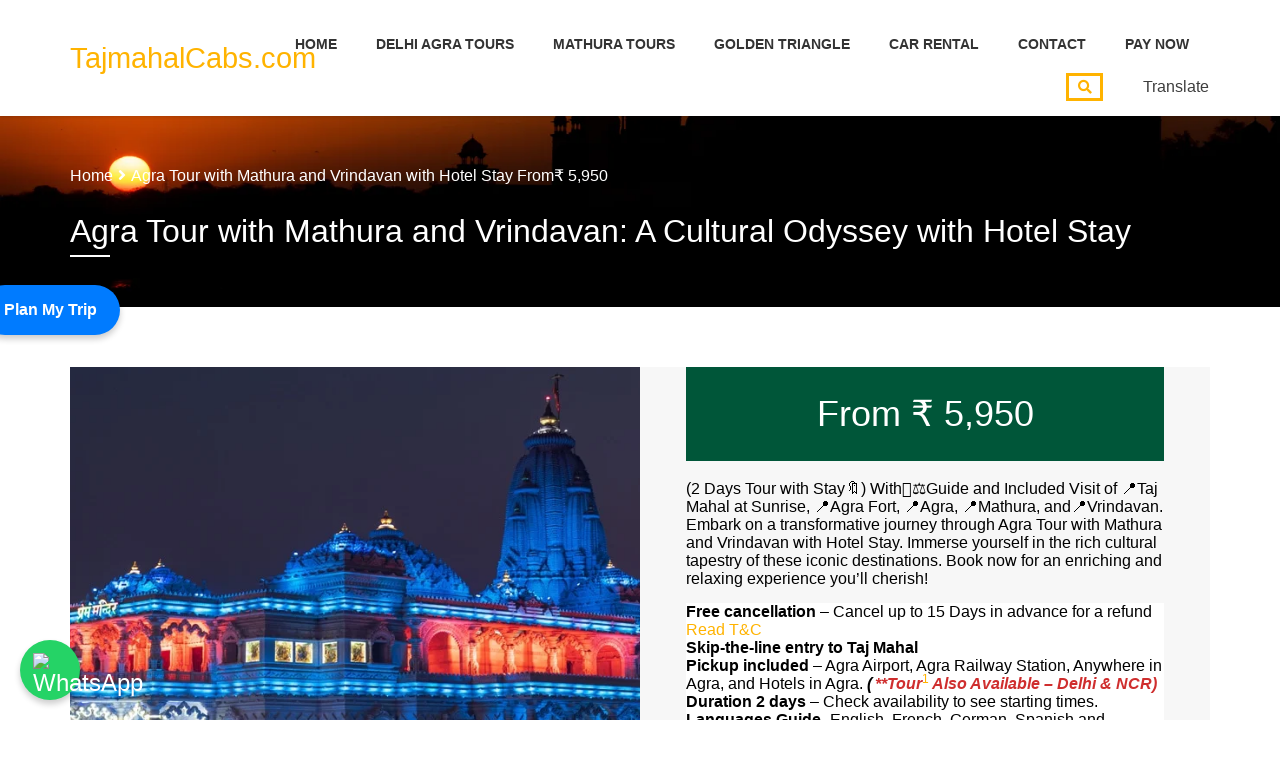

--- FILE ---
content_type: text/html; charset=UTF-8
request_url: https://tajmahalcabs.com/agra-tour-with-mathura-and-vrindavan-with-hotel-stay/
body_size: 91532
content:
<!DOCTYPE html>
<html lang="en-US">
<head>
	<meta charset="UTF-8">
	<meta name="viewport" content="width=device-width, initial-scale=1">
	<link rel="profile" href="http://gmpg.org/xfn/11">
	<link rel="pingback" href="https://tajmahalcabs.com/xmlrpc.php">
	<style id="jetpack-boost-critical-css">@media all{.wp-block-button__link{box-sizing:border-box;display:inline-block;text-align:center;word-break:break-word}:where(.wp-block-button__link){border-radius:9999px;box-shadow:none;padding:calc(.667em + 2px) calc(1.333em + 2px);text-decoration:none}.wp-block-buttons>.wp-block-button.has-custom-width{max-width:none}.wp-block-buttons>.wp-block-button.has-custom-width .wp-block-button__link{width:100%}.wp-block-buttons>.wp-block-button.has-custom-font-size .wp-block-button__link{font-size:inherit}.wp-block-buttons>.wp-block-button.wp-block-button__width-100{flex-basis:100%;width:100%}.wp-block-button:where(.is-style-outline)>.wp-block-button__link{border:2px solid;padding:.667em 1.333em}.wp-block-buttons>.wp-block-button{display:inline-block;margin:0}.wp-block-buttons.is-content-justification-center{justify-content:center}.wp-block-columns{align-items:normal!important;box-sizing:border-box;display:flex;flex-wrap:wrap!important}@media (min-width:782px){.wp-block-columns{flex-wrap:nowrap!important}}@media (max-width:781px){.wp-block-columns:not(.is-not-stacked-on-mobile)>.wp-block-column{flex-basis:100%!important}}@media (min-width:782px){.wp-block-columns:not(.is-not-stacked-on-mobile)>.wp-block-column{flex-basis:0;flex-grow:1}}:where(.wp-block-columns){margin-bottom:1.75em}.wp-block-column{flex-grow:1;min-width:0;overflow-wrap:break-word;word-break:break-word}.wp-block-group{box-sizing:border-box}h5.has-background{padding:1.25em 2.375em}ul{box-sizing:border-box}.wp-block-media-text{box-sizing:border-box;direction:ltr;display:grid;grid-template-columns:50% 1fr;grid-template-rows:auto}.wp-block-media-text .wp-block-media-text__content,.wp-block-media-text .wp-block-media-text__media,.wp-block-media-text.is-vertically-aligned-center .wp-block-media-text__content,.wp-block-media-text.is-vertically-aligned-center .wp-block-media-text__media{align-self:center}.wp-block-media-text .wp-block-media-text__media{grid-column:1;grid-row:1;margin:0}.wp-block-media-text .wp-block-media-text__content{direction:ltr;grid-column:2;grid-row:1;padding:0 8%;word-break:break-word}.wp-block-media-text__media img{height:auto;max-width:unset;vertical-align:middle;width:100%}.wp-block-media-text.is-image-fill .wp-block-media-text__media{background-size:cover;height:100%;min-height:250px}.wp-block-media-text.is-image-fill .wp-block-media-text__media>a{display:block;height:100%}.wp-block-media-text.is-image-fill .wp-block-media-text__media img{height:1px;margin:-1px;overflow:hidden;padding:0;position:absolute;width:1px;clip:rect(0,0,0,0);border:0}@media (max-width:600px){.wp-block-media-text.is-stacked-on-mobile{grid-template-columns:100%!important}.wp-block-media-text.is-stacked-on-mobile .wp-block-media-text__media{grid-column:1;grid-row:1}.wp-block-media-text.is-stacked-on-mobile .wp-block-media-text__content{grid-column:1;grid-row:2}}p.has-background{padding:1.25em 2.375em}:where(p.has-text-color:not(.has-link-color)) a{color:inherit}.wp-block-separator{border:none;border-top:2px solid}.entry-content{counter-reset:footnotes}.has-regular-font-size{font-size:1em}.has-text-align-center{text-align:center}.has-text-align-left{text-align:left}.aligncenter{clear:both}.screen-reader-text{border:0;clip:rect(1px,1px,1px,1px);-webkit-clip-path:inset(50%);clip-path:inset(50%);height:1px;margin:-1px;overflow:hidden;padding:0;position:absolute;width:1px;word-wrap:normal!important}html :where(img[class*=wp-image-]){height:auto;max-width:100%}:where(figure){margin:0 0 1em}div.sharedaddy{clear:both}div.sharedaddy h3.sd-title{margin:0 0 1em;display:inline-block;line-height:1.2;font-size:9pt;font-weight:700}div.sharedaddy h3.sd-title:before{content:"";display:block;width:100%;min-width:30px;border-top:1px solid #dcdcde;margin-bottom:1em}div.jetpack-likes-widget-wrapper{width:100%;min-height:50px;position:relative}div.jetpack-likes-widget-wrapper .sd-link-color{font-size:12px}#likes-other-gravatars{display:none;position:absolute;padding:10px 10px 12px;background-color:#2e4453;border-width:0;box-shadow:0 0 10px #2e4453;box-shadow:0 0 10px rgba(46,68,83,.6);min-width:130px;z-index:1000}#likes-other-gravatars.wpl-new-layout{display:none;position:absolute;padding:9px 12px 10px;background-color:#fff;border:solid 1px #dcdcde;border-radius:4px;box-shadow:none;min-width:220px;max-height:240px;height:auto;overflow:auto;z-index:1000}#likes-other-gravatars *{line-height:normal}#likes-other-gravatars .likes-text{color:#fff;font-size:12px;padding-bottom:8px}#likes-other-gravatars.wpl-new-layout .likes-text{color:#101517;font-size:12px;font-weight:500;padding-bottom:8px}#likes-other-gravatars ul{margin:0;padding:0;text-indent:0;list-style-type:none}#likes-other-gravatars ul.wpl-avatars{overflow:auto;display:block;max-height:190px}.post-likes-widget-placeholder{margin:0;border-width:0;position:relative}.post-likes-widget-placeholder .button{display:none}.post-likes-widget-placeholder .loading{color:#999;font-size:12px}html{font-family:sans-serif;-webkit-text-size-adjust:100%;-ms-text-size-adjust:100%}body{margin:0}article,aside,figure,footer,header,nav,section{display:block}a{background-color:transparent}strong{font-weight:700}h1{margin:.67em 0;font-size:2em}mark{color:#000;background:#ff0}sub,sup{position:relative;font-size:75%;line-height:0;vertical-align:baseline}sup{top:-.5em}sub{bottom:-.25em}img{border:0}svg:not(:root){overflow:hidden}figure{margin:1em 40px}hr{height:0;-webkit-box-sizing:content-box;-moz-box-sizing:content-box;box-sizing:content-box}input,textarea{margin:0;font:inherit;color:inherit}input[type=submit]{-webkit-appearance:button}input{line-height:normal}input[type=checkbox]{-webkit-box-sizing:border-box;-moz-box-sizing:border-box;box-sizing:border-box;padding:0}input[type=search]{-webkit-box-sizing:content-box;-moz-box-sizing:content-box;box-sizing:content-box;-webkit-appearance:textfield}input[type=search]::-webkit-search-cancel-button{-webkit-appearance:none}textarea{overflow:auto}table{border-spacing:0;border-collapse:collapse}td{padding:0}*{-webkit-box-sizing:border-box;-moz-box-sizing:border-box;box-sizing:border-box}html{font-size:10px}body{font-family:"Helvetica Neue",Helvetica,Arial,sans-serif;font-size:14px;line-height:1.42857143;color:#333;background-color:#fff}input,textarea{font-family:inherit;font-size:inherit;line-height:inherit}a{color:#337ab7;text-decoration:none}figure{margin:0}img{vertical-align:middle}hr{margin-top:20px;margin-bottom:20px;border:0;border-top:1px solid #eee}h1,h2,h3,h4,h5{font-family:inherit;font-weight:500;line-height:1.1;color:inherit}h1,h2,h3{margin-top:20px;margin-bottom:10px}h4,h5{margin-top:10px;margin-bottom:10px}h1{font-size:36px}h2{font-size:30px}h3{font-size:24px}h4{font-size:18px}h5{font-size:14px}p{margin:0 0 10px}mark{padding:.2em;background-color:#fcf8e3}ul{margin-top:0;margin-bottom:10px}ul ul{margin-bottom:0}.container{padding-right:15px;padding-left:15px;margin-right:auto;margin-left:auto}@media (min-width:768px){.container{width:750px}}@media (min-width:992px){.container{width:970px}}@media (min-width:1200px){.container{width:1170px}}.row{margin-right:-15px;margin-left:-15px}.col-sm-12,.col-sm-3,.col-sm-9{position:relative;min-height:1px;padding-right:15px;padding-left:15px}@media (min-width:768px){.col-sm-12,.col-sm-3,.col-sm-9{float:left}.col-sm-12{width:100%}.col-sm-9{width:75%}.col-sm-3{width:25%}}table{background-color:transparent}label{display:inline-block;max-width:100%;margin-bottom:5px;font-weight:700}input[type=search]{-webkit-box-sizing:border-box;-moz-box-sizing:border-box;box-sizing:border-box}input[type=checkbox]{margin:4px 0 0;line-height:normal}input[type=search]{-webkit-appearance:none}.nav{padding-left:0;margin-bottom:0;list-style:none}.nav>li{position:relative;display:block}.nav>li>a{position:relative;display:block;padding:10px 15px}.navbar-toggle{position:relative;float:right;padding:9px 10px;margin-top:8px;margin-right:15px;margin-bottom:8px;background-color:transparent;background-image:none;border:1px solid transparent;border-radius:4px}.navbar-toggle .icon-bar{display:block;width:22px;height:2px;border-radius:1px}.navbar-toggle .icon-bar+.icon-bar{margin-top:4px}@media (min-width:768px){.navbar-toggle{display:none}}.navbar-nav{margin:7.5px -15px}.navbar-nav>li>a{padding-top:10px;padding-bottom:10px;line-height:20px}@media (min-width:768px){.navbar-nav{float:left;margin:0}.navbar-nav>li{float:left}.navbar-nav>li>a{padding-top:15px;padding-bottom:15px}}.clearfix:after,.clearfix:before,.container:after,.container:before,.nav:after,.nav:before,.row:after,.row:before{display:table;content:" "}.clearfix:after,.container:after,.nav:after,.row:after{clear:both}@-ms-viewport{width:device-width}.fa{-moz-osx-font-smoothing:grayscale;-webkit-font-smoothing:antialiased;display:inline-block;font-style:normal;font-variant:normal;text-rendering:auto;line-height:1}.fa-map-marker:before{content:""}.fa-phone:before{content:""}.fa-search:before{content:""}@font-face{font-family:"Font Awesome 5 Free";font-style:normal;font-weight:400;font-display:block}@font-face{font-family:"Font Awesome 5 Free";font-style:normal;font-weight:900;font-display:block}.fa{font-family:"Font Awesome 5 Free"}.fa{font-weight:900}.fa.fa-map-marker:before{content:""}*{margin:0;padding:0}html{font-family:sans-serif;-webkit-text-size-adjust:100%;-ms-text-size-adjust:100%}body{margin:0}article,aside,figure,footer,header,nav,section{display:block}img{max-width:100%;height:auto}a{background-color:transparent;outline:0}strong{font-weight:700}h1{font-size:2em;margin:.67em 0}mark{background:#ff0;color:#000}sub,sup{font-size:75%;line-height:0;position:relative;vertical-align:baseline}sup{top:-.5em}sub{bottom:-.25em}img{border:0}svg:not(:root){overflow:hidden}figure{margin:1em 40px}hr{box-sizing:content-box;height:0}input,textarea{color:inherit;font:inherit;margin:0}input[type=submit]{-webkit-appearance:button}input{line-height:normal}input[type=checkbox]{box-sizing:border-box;padding:0}input[type=search]::-webkit-search-cancel-button{-webkit-appearance:none}textarea{overflow:auto}table{border-collapse:collapse;border-spacing:0}td{padding:0}body,input,textarea{color:#404040}h1,h2,h3,h4,h5{clear:both}p{margin-bottom:15px}p:last-child{margin-bottom:0}i{font-style:italic}mark{text-decoration:none}html{box-sizing:border-box}*{-webkit-box-sizing:border-box;-moz-box-sizing:border-box;box-sizing:border-box}body{background:#fff}hr{background-color:#ccc;border:0;height:1px;margin-bottom:1.5em}ul{margin:0 0 1.5em 3em}ul{list-style:disc}li>ul{margin-bottom:0;margin-left:1.5em}img{height:auto;max-width:100%}table{margin:0 0 1.5em;width:100%}input[type=submit]{border:1px solid;border-color:#ccc #ccc #bbb;background:#e6e6e6}input[type=email],input[type=search],input[type=text],textarea{color:#666}input[type=email],input[type=search],input[type=text]{padding:3px}textarea{padding-left:3px;width:100%}.screen-reader-text{clip:rect(1px,1px,1px,1px);position:absolute!important;height:1px;width:1px;overflow:hidden}.alignright{float:right}.aligncenter{clear:both;display:block;margin-left:auto;margin-right:auto}.entry-content:after,.entry-content:before,.site-header:after,.site-header:before{content:"";display:table;table-layout:fixed}.entry-content:after,.site-header:after{clear:both}.widget{margin:0 0 1.5em}iframe{max-width:100%}table,td{border:1px solid rgba(0,0,0,.1)}td{padding:4px 6px}table{border-collapse:separate;border-spacing:0;border-width:1px 0 0 1px;margin-bottom:24px;width:100%}td{font-weight:400;text-align:left}td{border-width:0 1px 1px 0}input[type=checkbox]{border:1px solid #b4b9be;background:#fff;color:#555;clear:none;display:inline-block;line-height:0;height:16px!important;margin:-4px 4px 0 0;outline:0;padding:0!important;text-align:center;vertical-align:middle;width:16px!important;min-width:16px!important;-webkit-appearance:none;-webkit-box-shadow:inset 0 1px 2px rgba(0,0,0,.1);box-shadow:inset 0 1px 2px rgba(0,0,0,.1)}input[type=checkbox]:checked:before{float:left;display:inline-block;vertical-align:middle;width:16px!important;font-family:"Font Awesome 5 Free"!important;font-weight:600;-webkit-font-smoothing:antialiased;-moz-osx-font-smoothing:grayscale}input[type=checkbox]:checked:before{content:"";margin:8px 0 0;color:#1e8cbe;font-size:12px}@-moz-document url-prefix(){input[type=checkbox]{margin-bottom:-1px}}@-moz-document url-prefix(){select option{padding:2px 10px}}.site-header{position:absolute;left:0;right:0;z-index:999}.affix-top .menu-mobile-effect span{background-color:#fff}.navigation-menu{padding-top:16px;background:#fff;padding-bottom:15px}.search-toggler-unit .search-toggler{display:block;position:relative;padding:4px 8.5px;background-color:transparent;overflow:hidden}.search-toggler-unit .search-toggler .fa{position:relative;z-index:2}.search-toggler-unit .search-toggler:before{content:"";display:block;position:absolute;width:100%;height:100%;left:-100%;top:0;z-index:0}.site-header{box-shadow:0 1px 3px rgba(0,0,0,.15);-moz-box-shadow:0 1px 3px rgba(0,0,0,.15);-webkit-box-shadow:0 1px 3px rgba(0,0,0,.15)}.site-header.affix-top{position:absolute;z-index:999;width:100%}.site-header{width:100%;z-index:999}.site-header .navbar-nav{text-align:right}.site-header .navbar-nav>li{float:none;display:inline-block;line-height:1}.navigation-menu .width-logo,.navigation-menu .width-navigation{display:inline-block;vertical-align:middle}.navigation-menu .width-logo{font-size:30px}.phys-breadcrumb{margin:0}.phys-breadcrumb li{display:inline-block}.phys-breadcrumb li:after{content:"";margin:0 5px;font-family:"Font Awesome 5 Free";font-weight:600}.phys-breadcrumb li a{text-decoration:none;color:inherit}.phys-breadcrumb li:last-child:after{content:"";margin:0}.breadcrumbs-wrapper{margin-bottom:15px}.widget-area ul{margin-left:0;margin-bottom:0}.widget-area aside{overflow:hidden;margin:0 0 30px}.widget-area aside:last-child{margin-bottom:0}.widget-area aside .widget-title{margin-bottom:20px;margin-top:0;padding-bottom:15px;text-transform:uppercase;position:relative}.widget-area aside .widget-title:before{position:absolute;left:0;width:35px;height:2px;content:"";bottom:0}.widget-area aside ul li{padding-top:8px;padding-bottom:8px;list-style:none}.widget-area aside.widget_categories ul li{border-bottom:1px solid #ddd}.widget-area aside.widget_categories ul li,.widget-area aside.widget_categories ul li.cat-item{text-align:right;overflow:hidden}.widget-area aside.widget_categories ul li a,.widget-area aside.widget_categories ul li.cat-item a{float:left}.widget-area .widget_categories ul li{padding-top:10px;padding-bottom:10px;border-bottom:1px solid #ddd}.search-overlay{position:fixed;width:100%;height:100%;top:0;left:0;right:0;-webkit-transform:scale(.8);-moz-transform:scale(.8);transform:scale(.8);visibility:hidden;opacity:0}.search-overlay .background-overlay{width:100%;height:100%;background:rgba(0,0,0,.9);position:absolute;z-index:99}.search-overlay .closeicon{position:fixed;right:3%;top:16px;width:32px;height:32px;opacity:1;z-index:999}.search-overlay .closeicon:before{transform:rotate(45deg)}.search-overlay .closeicon:after{transform:rotate(-45deg)}.search-overlay .closeicon:after,.search-overlay .closeicon:before{position:absolute;left:15px;content:" ";height:33px;width:1px;background-color:#fff}.search-overlay .search-form{width:100%;text-align:center;display:inline-block;position:fixed;top:40%;left:0;z-index:999}.search-overlay .search-form .search-field{width:400px;height:60px;line-height:60px;border:1px solid #ddd;padding:0 15px;font-weight:400;font-size:16px;vertical-align:middle}.search-overlay .search-form .search-submit{border:none;height:60px;line-height:60px;width:60px;margin-left:-4px;color:#333;vertical-align:middle}.search-overlay .search-form .font-awesome{font-family:"Font Awesome 5 Free";font-weight:600}.wrapper-content{position:relative;z-index:1;background:#fff}.wrapper-content .top_site_main{padding-top:126px}.top_site_main{position:relative;text-align:left;background-size:cover;background-position:center center}.top_site_main .banner-wrapper{padding-top:50px;padding-bottom:50px}.top_site_main .banner-wrapper .heading_primary{margin:0 0 10px;color:inherit;display:inline-block;position:relative;line-height:1}.top_site_main .banner-wrapper .heading_primary:after{content:"";width:40px;height:2px;display:inline-block;position:absolute;left:0;bottom:-10px;border:1px solid}.content-area{padding-top:60px;padding-bottom:60px}@media (max-width:993px){.navigation-menu .width-logo{margin-left:60px}.navigation-menu .width-navigation{margin-left:-15px;margin-right:-15px}}@media (min-width:993px) and (max-width:1200px){.navbar-nav>li{padding:0 15px}}@media (min-width:768px) and (max-width:992px){.content-area .site-main,.content-area .widget-area{width:100%;float:none}}@media (min-width:993px){.width-navigation .menu-right{margin:0;display:inline-block}.width-navigation .menu-right{zoom:1}.width-navigation .menu-right:after,.width-navigation .menu-right:before{content:"";display:table}.width-navigation .menu-right:after{clear:both}.width-navigation .navbar-nav{display:inline-block;width:100%}.navigation-menu{position:relative;padding:15px 0}.navigation-menu nav{position:static}.navigation-menu .navbar-nav li.menu-item-has-children .sub-menu{box-shadow:0 2px 3px rgba(0,0,0,.09);-moz-box-shadow:0 2px 3px rgba(0,0,0,.09);-o-box-shadow:0 2px 3px rgba(0,0,0,.09);-ms-box-shadow:0 2px 3px rgba(0,0,0,.09)}.navigation-menu .navbar-nav li.menu-item-has-children .sub-menu li{padding:0 20px}.navigation-menu .navbar-nav li.menu-item-has-children .sub-menu li:after{content:"";position:absolute;left:20px;right:20px;bottom:0;height:1px}.navigation-menu .navbar-nav li.menu-item-has-children .sub-menu li a{padding:12px 0;display:block;border-bottom:1px dashed #fff}.navigation-menu .navbar-nav li.menu-item-has-children .sub-menu li:last-child:after{display:none}.navigation-menu .navbar-nav li.menu-item-has-children .sub-menu li:last-child a{border-bottom:1px dashed transparent}.navigation-menu .menu-right{padding-left:0}.navigation-menu .menu-right li{list-style:none;display:inline-block;vertical-align:middle}.navigation-menu .menu-right li:last-child{padding-right:0}nav ul,nav ul ul{margin:0}nav ul li,nav ul ul li{margin:0}.navbar-nav{float:none}.navbar-nav>li{vertical-align:middle;display:inline-block;float:none;margin-left:-5px;position:relative;padding:0 20px;z-index:20}.navbar-nav>li:after{content:"";display:block;position:absolute;width:0;height:0;z-index:10;top:100%;left:50%;margin-top:40px;visibility:hidden;opacity:0;margin-left:-4px;border-style:solid;border-width:0 4px 4px}.navbar-nav>li:before{content:"";display:block;position:absolute;height:3px;left:14px;right:14px;z-index:10;top:100%;margin-top:40px;visibility:hidden;opacity:0}.navbar-nav>li:last-child{margin-left:0;padding-right:0}.navbar-nav>li>a{padding:22px 0 22px;display:inline-block;position:relative;text-transform:uppercase;line-height:100%;vertical-align:bottom}.navbar-nav>li>.sub-menu{margin-top:20px}.navbar-nav>li.menu-right:after,.navbar-nav>li.menu-right:before{display:none}.navbar-nav>li.menu-right .widget{margin:0}.navbar-nav>li.menu-right ul{margin:0}.navbar-nav>li.menu-right ul>li{padding:0 20px}.navbar-nav>li.menu-right ul>li:last-child{padding-right:0}.navbar-nav>li>ul.sub-menu{visibility:hidden;width:225px;position:absolute;top:100%;left:-15px;margin-top:25px;padding:10px 0;background-color:#fff;list-style:none;opacity:0;box-shadow:1px 1px 3px rgba(0,0,0,.2)}.navbar-nav>li>ul.sub-menu>li{margin-bottom:5px;position:relative}.navbar-nav>li>ul.sub-menu>li a{display:block;position:relative;padding:6px 20px;font-size:13px;font-weight:400;z-index:15;color:#333}.navbar-nav li .sub-menu{visibility:hidden;opacity:0;margin-top:25px;position:absolute;left:25px;z-index:9999;background:#fff;top:auto;padding:8px 0}.navbar-nav li .sub-menu li{list-style:none;text-align:left;position:relative}.navbar-nav li .sub-menu li a{text-decoration:none;white-space:nowrap}.navbar-nav li.menu-item-has-children .sub-menu{min-width:160px;margin-left:0}.navbar-nav li.menu-item-has-children .sub-menu li{width:100%}}@media (max-width:993px){.search-toggler-unit .search-toggler{display:inline-block}.navbar-nav>li>a{padding-top:6px;padding-bottom:6px}.site-header .navbar-nav .menu-right{margin-top:15px}.site-header .navbar-nav .menu-right ul{margin-left:15px}.site-header .navbar-nav .sub-menu li:first-child{margin-top:0}.navbar-toggle{float:none;display:inline-block;vertical-align:middle;padding:9px 25px}.site-header .navbar-nav{margin:0;text-align:left}.site-header .navbar-nav li{list-style:none;position:relative;display:block}.site-header .navbar-nav .sub-menu{position:relative;background:0 0}.site-header .navbar-nav .sub-menu li{border:none!important}.site-header .navbar-nav .sub-menu li a{padding-left:15px!important}.navbar-nav .sub-menu{overflow:hidden}.site-header .navigation-menu{padding:10px 0}.site-header .navigation-menu .width-navigation{display:block}.side-nav{position:fixed;width:240px;left:-105%;top:0;margin:0;padding-bottom:60px;z-index:999;overflow-y:auto;will-change:left;padding-top:20px;height:100%;background:#000}.side-nav li{float:none}.side-nav li .sub-menu{margin:0;margin-left:15px}.side-nav a{display:block;padding:1px 15px}.navbar-nav{margin:0}.navbar-nav li{list-style:none;position:relative}.navbar-nav .sub-menu li{margin-top:9px}.menu-mobile-effect{float:none;display:inline-block;z-index:1;vertical-align:middle;padding:0;margin:0 15px 0 0}.menu-mobile-effect span{background-color:#fff}.sub-menu{position:relative}.sub-menu li{border:none!important}.sub-menu li a{padding-left:25px!important}}@media (max-width:767px){.alignright{float:none}.content-area{padding-top:40px;padding-bottom:40px}.wrapper-content .top_site_main{padding-top:65px}}@media (max-width:420px){.site-header .navbar-nav .menu-right{display:none!important}}body{font-family:var(--phys-body-font-family);font-size:var(--phys-body_font_size);font-weight:var(--phys-font_weight_body);line-height:var(--phys-body_line_height);color:var(--phys-body_color)}a{color:var(--phys-body_color_primary,#ffb300)}h1,h2,h3,h4,h5{font-family:var(--phys-heading-font-family);font-weight:var(--phys-heading-font-weight);color:var(--phys-heading-color)}h1{font-size:var(--phys-font_size_h1,28px);font-weight:var(--phys-font_weight_h1,normal)}h2{font-size:var(--phys-font_size_h2,24px);font-weight:var(--phys-font_weight_h2,normal)}h3{font-size:var(--phys-font_size_h3,22px);font-weight:var(--phys-font_weight_h3,normal)}h4{font-size:var(--phys-font_size_h4,20px);font-weight:var(--phys-font_weight_h4,normal)}h5{font-size:var(--phys-font_size_h5,18px);font-weight:var(--phys-font_weight_h5,normal)}.widget-area aside .widget-title:before{background:var(--phys-body_color_primary,#ffb300)}.navigation-menu{background:var(--phys-bg_header_color,#fff)}.search-toggler-unit .search-toggler{border:3px solid var(--phys-body_color_primary,#ffb300);color:var(--phys-body_color_primary,#ffb300)}.search-toggler-unit .search-toggler:before{background-color:var(--phys-body_color_primary,#ffb300)}.search-overlay .search-form .search-submit{background:var(--phys-body_color_primary,#ffb300)}@media (min-width:993px){.site-header .navbar-nav li ul.sub-menu{background-color:var(--phys-sub_menu_bg_color,#fff)}.site-header .navbar-nav li ul.sub-menu li a{color:var(--phys-sub_menu_text_color,#333)}.navbar-nav>li:after{border-color:transparent transparent var(--phys-body_color_primary,#ffb300) transparent}.navbar-nav>li:before{background:var(--phys-body_color_primary,#ffb300)}.navbar-nav>li>a{font-size:var(--phys-font_size_main_menu,14px);color:var(--phys-text_menu_color,#333);font-weight:var(--phys-font_weight_main_menu,600)}.navbar-nav>li>ul.sub-menu{background-color:var(--phys-sub_menu_bg_color,#fff);border-top:3px solid var(--phys-body_color_primary,#ffb300)}.navbar-nav>li>ul.sub-menu>li a{color:var(--phys-sub_menu_text_color,#333)}}@media (min-width:768px){.menu-right li div{color:var(--phys-text_menu_color,#333);font-size:var(--phys-font_size_main_menu,14px);font-weight:var(--phys-font_weight_main_menu,600)}.width-logo{width:var(--phys-width_logo,190px)}.width-navigation{width:calc(100% - var(--phys-width_logo,190px) - 5px);width:-webkit-calc(100% - $width_logo - 5px);width:-moz-calc(100% - $width_logo - 5px)}}@media (max-width:993px){.width-logo{width:var(--phys-width_logo_mobile,140px)}#mobile-demo li a{color:var(--phys-mobile_menu_text_color,#fff)}.menu-mobile-effect span{background-color:var(--phys-text_menu_color,#333)}#mobile-demo{background:var(--phys-mobile_menu_bg_color,#232323)}}div.sharedaddy{clear:both}div.sharedaddy h3.sd-title{margin:0 0 1em;display:inline-block;line-height:1.2;font-size:9pt;font-weight:700}.sd-sharing{margin-bottom:1em}.sd-content ul{padding:0!important;margin:0!important;list-style:none!important}.sd-content ul li{display:inline-block}.sd-content ul li a.sd-button,.sd-social-icon .sd-content ul li a.sd-button{text-decoration:none!important;display:inline-block;font-size:13px;font-family:"Open Sans",sans-serif;font-weight:500;border-radius:4px;color:#2c3338!important;background:#fff;box-shadow:0 1px 2px rgba(0,0,0,.12),0 0 0 1px rgba(0,0,0,.12);text-shadow:none;line-height:23px;padding:4px 11px 3px 9px}.sd-content ul li a.sd-button>span{line-height:23px;margin-left:6px}.sd-social-icon .sd-content ul li a.sd-button>span{margin-left:0}.sd-content ul li a.sd-button:before{display:inline-block;-webkit-font-smoothing:antialiased;-moz-osx-font-smoothing:grayscale;font:normal 18px/1"social-logos";vertical-align:top;text-align:center}@media screen and (-webkit-min-device-pixel-ratio:0){.sd-content ul li a.sd-button:before{position:relative;top:2px}}.sd-content ul li{margin:0 8px 12px 0;padding:0}.sd-social-icon .sd-content ul li a.share-more{position:relative;top:-4px}@media screen and (-webkit-min-device-pixel-ratio:0){.sd-social-icon .sd-content ul li a.share-more{top:2px}}@-moz-document url-prefix(){.sd-social-icon .sd-content ul li a.share-more{top:2px}}.sd-social-icon .sd-content ul li a.share-more span{margin-left:3px}.sd-social-icon .sd-content ul li.share-print a:before{content:""}.sd-social-icon .sd-content ul li.share-email a:before{content:""}.sd-social-icon .sd-content ul li.share-linkedin a:before{content:""}.sd-social-icon .sd-content ul li.share-twitter a:before{content:""}.sd-social-icon .sd-content ul li.share-reddit a:before{content:""}.sd-social-icon .sd-content ul li.share-tumblr a:before{content:""}.sd-social-icon .sd-content ul li.share-pocket a:before{content:""}.sd-social-icon .sd-content ul li.share-pinterest a:before{content:""}.sd-social-icon .sd-content ul li.share-facebook a:before{content:""}.sd-social-icon .sd-content ul li.share-telegram a:before{content:""}.sd-social-icon .sd-content ul a.share-more:before{content:""}.sd-social-icon .sd-content ul li.share-jetpack-whatsapp a:before{content:""}.sd-social-icon .sd-content ul li[class*=share-].share-jetpack-whatsapp a.sd-button{background:#43d854;color:#fff!important}.sharing-hidden .inner{position:absolute;z-index:2;border:1px solid #ccc;padding:10px;background:#fff;box-shadow:0 5px 20px rgba(0,0,0,.2);-webkit-border-radius:2px;-moz-border-radius:2px;border-radius:2px;margin-top:5px;max-width:400px}.sharing-hidden .inner ul{margin:0!important}.sharing-hidden .inner:after,.sharing-hidden .inner:before{position:absolute;z-index:1;top:-8px;left:20px;width:0;height:0;border-left:6px solid transparent;border-right:6px solid transparent;border-bottom:8px solid #ccc;content:"";display:block}.sharing-hidden .inner:after{z-index:2;top:-7px;border-left:6px solid transparent;border-right:6px solid transparent;border-bottom:8px solid #fff}.sharing-hidden ul{margin:0}.sd-social-icon .sd-content ul li[class*=share-] a{border-radius:50%;-webkit-border-radius:50%;border:0;box-shadow:none;padding:7px;position:relative;top:-2px;line-height:1;width:auto;height:auto;margin-bottom:0;max-width:32px}.sd-social-icon .sd-content ul li[class*=share-] a.sd-button>span{line-height:1}.sd-social-icon .sd-content ul li[class*=share-] a.sd-button:before{top:0}.sd-social-icon .sd-content ul li a.sd-button.share-more{margin-left:10px}.sd-social-icon .sd-content ul li:first-child a.sd-button.share-more{margin-left:0}.sd-social-icon .sd-content ul li[class*=share-] a.sd-button{background:#e9e9e9;margin-top:2px;text-indent:0}.sd-social-icon .sd-content ul li[class*=share-].share-tumblr a.sd-button{background:#2c4762;color:#fff!important}.sd-social-icon .sd-content ul li[class*=share-].share-facebook a.sd-button{background:#0866ff;color:#fff!important}.sd-social-icon .sd-content ul li[class*=share-].share-twitter a.sd-button{background:#00acee;color:#fff!important}.sd-social-icon .sd-content ul li[class*=share-].share-pinterest a.sd-button{background:#ca1f27;color:#fff!important}.sd-social-icon .sd-content ul li[class*=share-].share-telegram a.sd-button{background:#08c;color:#fff!important}.sd-social-icon .sd-content ul li[class*=share-].share-linkedin a.sd-button{background:#0077b5;color:#fff!important}.sd-social-icon .sd-content ul li[class*=share-].share-pocket a.sd-button{background:#ee4056;color:#fff!important}.sd-social-icon .sd-content ul li[class*=share-].share-reddit a.sd-button{background:#cee3f8;color:#555!important}.sharing-screen-reader-text{clip:rect(1px,1px,1px,1px);position:absolute!important;height:1px;width:1px;overflow:hidden}:root{--swiper-theme-color:#007aff}.jp-carousel-overlay .swiper-container{list-style:none;margin-left:auto;margin-right:auto;overflow:hidden;padding:0;position:relative;z-index:1}.jp-carousel-overlay .swiper-wrapper{box-sizing:initial;display:flex;height:100%;position:relative;width:100%;z-index:1}.jp-carousel-overlay .swiper-wrapper{transform:translateZ(0)}:root{--swiper-navigation-size:44px}.jp-carousel-overlay .swiper-button-next,.jp-carousel-overlay .swiper-button-prev{align-items:center;color:var(--swiper-navigation-color,var(--swiper-theme-color));display:flex;height:var(--swiper-navigation-size);justify-content:center;margin-top:calc(0px - var(--swiper-navigation-size)/ 2);position:absolute;top:50%;width:calc(var(--swiper-navigation-size)/44*27);z-index:10}.jp-carousel-overlay .swiper-button-next:after,.jp-carousel-overlay .swiper-button-prev:after{font-family:swiper-icons;font-size:var(--swiper-navigation-size);font-variant:normal;letter-spacing:0;line-height:1;text-transform:none!important;text-transform:none}.jp-carousel-overlay .swiper-button-prev{left:10px;right:auto}.jp-carousel-overlay .swiper-button-prev:after{content:"prev"}.jp-carousel-overlay .swiper-button-next{left:auto;right:10px}.jp-carousel-overlay .swiper-button-next:after{content:"next"}.jp-carousel-overlay .swiper-pagination{position:absolute;text-align:center;transform:translateZ(0);z-index:10}:root{--jp-carousel-primary-color:#fff;--jp-carousel-primary-subtle-color:#999;--jp-carousel-bg-color:#000;--jp-carousel-bg-faded-color:#222}.jp-carousel-overlay .swiper-button-next,.jp-carousel-overlay .swiper-button-prev{background-image:none}.jp-carousel-wrap *{line-height:inherit}.jp-carousel-wrap.swiper-container{height:auto;width:100vw}.jp-carousel-overlay .swiper-button-next,.jp-carousel-overlay .swiper-button-prev{background-image:none;height:auto;opacity:.5;padding:20px 40px;width:auto}.jp-carousel-overlay .swiper-button-next:after,.jp-carousel-overlay .swiper-button-prev:after{content:none}.jp-carousel-overlay .swiper-button-next svg,.jp-carousel-overlay .swiper-button-prev svg{background:var(--jp-carousel-bg-color);border-radius:4px;height:30px;width:28px}.jp-carousel-overlay{background:var(--jp-carousel-bg-color);bottom:0;direction:ltr;font-family:Helvetica Neue,sans-serif!important;left:0;overflow-x:hidden;overflow-y:auto;position:fixed;right:0;top:0;z-index:2147483647}.jp-carousel-overlay *{box-sizing:border-box}.jp-carousel-overlay h2:before,.jp-carousel-overlay h3:before{content:none;display:none}.jp-carousel-overlay .swiper-container .swiper-button-prev{left:0;right:auto}.jp-carousel-overlay .swiper-container .swiper-button-next{left:auto;right:0}.jp-carousel-container{display:grid;grid-template-rows:1fr 64px;height:100%}.jp-carousel-info{display:flex;flex-direction:column;text-align:left!important;-webkit-font-smoothing:subpixel-antialiased!important;background-color:var(--jp-carousel-bg-color);opacity:1;z-index:100}.jp-carousel-info-footer{align-items:center;display:flex;height:64px;justify-content:space-between;position:relative}.jp-carousel-info-extra,.jp-carousel-info-footer{background-color:var(--jp-carousel-bg-color);width:100vw}.jp-carousel-info-extra{border-top:1px solid var(--jp-carousel-bg-faded-color);display:none;padding:35px}.jp-carousel-title-and-caption{margin-bottom:15px}.jp-carousel-photo-info{left:0!important;width:100%!important}.jp-carousel-comments-wrapper{display:none;padding:0;width:100%!important}.jp-carousel-close-hint{color:var(--jp-carousel-primary-color);height:45px;letter-spacing:0!important;padding:10px;position:fixed;right:30px;text-align:right;top:20px;width:45px;z-index:15}.jp-carousel-close-hint svg{background:var(--jp-carousel-bg-color);border-radius:4px;padding:3px 2px}.jp-carousel-pagination-container{flex:1;margin:0 15px 0 35px}.jp-carousel-pagination,.jp-swiper-pagination{color:var(--jp-carousel-primary-color);display:none;font-size:15px;font-weight:400;position:static!important;white-space:nowrap}.jp-carousel-pagination-container .swiper-pagination{line-height:8px;text-align:left}.jp-carousel-pagination{padding-left:5px}.jp-carousel-info-footer .jp-carousel-photo-title-container{flex-basis:50vw;flex:4;justify-content:center;margin:0;overflow:hidden}.jp-carousel-photo-caption,.jp-carousel-photo-title{background:0 0!important;border:none!important;color:var(--jp-carousel-primary-color);display:inline-block;font:normal 20px/1.3em Helvetica Neue,sans-serif;letter-spacing:0!important;line-height:normal;margin:0 0 10px;overflow:hidden;padding:0;text-shadow:none!important;text-transform:none!important}.jp-carousel-info-footer .jp-carousel-photo-caption{color:var(--jp-carousel-primary-subtle-color);font-size:15px;margin:0;text-align:center;text-overflow:ellipsis;white-space:nowrap}.jp-carousel-photo-title{font-size:32px;margin-bottom:2px}.jp-carousel-photo-description{color:var(--jp-carousel-primary-subtle-color);font-size:16px;margin:25px 0;overflow:hidden;overflow-wrap:break-word;width:100%}.jp-carousel-caption{font-size:14px;font-weight:400;margin:0}.jp-carousel-image-meta{color:var(--jp-carousel-primary-color);display:none;font-size:13px;font:12px/1.4 Helvetica Neue,sans-serif!important;width:100%}.jp-carousel-image-meta ul{list-style:none!important;margin:0!important;padding:0!important}a.jp-carousel-image-download{clear:both;color:var(--jp-carousel-primary-subtle-color);display:inline-block;font-size:14px;font-weight:400;line-height:1;text-decoration:none}a.jp-carousel-image-download svg{display:inline-block;margin:0 3px;padding-bottom:2px;vertical-align:middle}.jp-carousel-comments{background:none #0000;bottom:10px;font:15px/1.7 Helvetica Neue,sans-serif!important;font-weight:400;margin-top:20px;width:100%}#jp-carousel-loading-overlay{bottom:0;display:none;left:0;position:fixed;right:0;top:0}#jp-carousel-loading-wrapper{align-items:center;display:flex;height:100vh;justify-content:center;width:100vw}#jp-carousel-library-loading,#jp-carousel-library-loading:after{border-radius:50%;height:40px;width:40px}#jp-carousel-library-loading{border:8px solid #fff3;border-left:8px solid var(--jp-carousel-primary-color);float:left;font-size:10px;margin:22px 0 0 10px;position:relative;text-indent:-9999em;transform:translateZ(0)}#jp-carousel-comment-form-spinner,#jp-carousel-comment-form-spinner:after{border-radius:50%;height:20px;width:20px}#jp-carousel-comment-form-spinner{border:4px solid #fff3;border-left:4px solid var(--jp-carousel-primary-color);bottom:0;display:none;float:left;font-size:10px;left:0;margin:0 auto;position:absolute;right:0;text-indent:-9999em;top:calc(50% - 15px);transform:translateZ(0)}.jp-carousel-info-content-wrapper{margin:auto;max-width:800px}#jp-carousel-comment-form-commenting-as p{float:left;font:400 13px/1.7 Helvetica Neue,sans-serif!important;margin:22px 0 0}#jp-carousel-comment-form-container{color:var(--jp-carousel-primary-subtle-color);margin-bottom:15px;margin-top:20px;overflow:hidden;position:relative;width:100%}#jp-carousel-comment-post-results{display:none;overflow:auto;width:100%}#jp-carousel-comments-loading{color:var(--jp-carousel-primary-subtle-color);display:none}#jp-carousel-comments-loading{bottom:10px;font:400 15px/1.7 Helvetica Neue,sans-serif!important;margin-bottom:20px;margin-top:20px;text-align:left;width:100%}.jp-carousel-photo-icons-container{display:block;flex:1;margin:0 20px 0 30px;text-align:right;white-space:nowrap}.jp-carousel-icon-btn{background:0 0;border:none;display:inline-block;height:64px;padding:16px;text-decoration:none}.jp-carousel-icon{border:none;border-radius:4px;display:inline-block;font-style:normal;font-weight:400;line-height:0;padding:4px 3px 3px;width:31px}.jp-carousel-icon svg{display:inline-block}.jp-carousel-overlay rect{fill:var(--jp-carousel-primary-color)}.jp-carousel-icon .jp-carousel-has-comments-indicator{background:var(--jp-carousel-primary-color);border-radius:4px;color:var(--jp-carousel-bg-color);display:none;font-family:Helvetica Neue,sans-serif!important;font-size:12px;font-weight:400;line-height:1;margin-left:-16px;padding:2px 4px;position:relative;vertical-align:top}@media only screen and (max-width:760px){.jp-carousel-overlay .swiper-container .swiper-button-next,.jp-carousel-overlay .swiper-container .swiper-button-prev{display:none!important}.jp-carousel-image-meta{box-sizing:border-box;float:none!important;margin-left:0;width:100%!important}.jp-carousel-close-hint{font-size:26px!important;position:fixed!important;right:10px;top:10px}.jp-carousel-wrap{background-color:var(--jp-carousel-bg-color)}.jp-carousel-caption{overflow:visible!important}.jp-carousel-info-footer .jp-carousel-photo-title-container{display:none}.jp-carousel-photo-icons-container{margin:0 10px 0 0;white-space:nowrap}.jp-carousel-icon-btn{padding-left:20px}.jp-carousel-pagination{padding-left:5px}.jp-carousel-pagination-container{margin-left:25px}}:root{--jetpack--contact-form--border-radius:0px}.contact-form .clear-form{clear:both}:where(.contact-form input[type=text],.contact-form input[type=email],.contact-form input[type=tel],.contact-form input[type=url],.contact-form textarea){border:1px solid #8c8f94;border-radius:0;box-sizing:border-box;font:inherit;padding:16px;width:100%}:where(.contact-form textarea){height:200px}.contact-form .grunion-field{padding-left:max(var(--jetpack--contact-form--input-padding-left,16px),var(--jetpack--contact-form--border-radius));padding-right:max(var(--jetpack--contact-form--input-padding-left,16px),var(--jetpack--contact-form--border-radius))}.contact-form .grunion-field-wrap input{margin:0}.contact-form input[type=checkbox]{height:1rem;margin:0 .75rem 0 0;width:1rem}.contact-form input[type=checkbox]{margin-left:0;top:0}.contact-form label{display:block;float:none;font-weight:700;margin-bottom:.25em}.contact-form label.consent{align-items:center;display:flex;font-size:13px;font-weight:400;text-transform:uppercase}.contact-form label.consent-implicit input{display:none}.grunion-label-required{font-size:85%;font-weight:400;margin-left:.25em;opacity:.6}.wp-block-column .contact-form input[type=email],.wp-block-column .contact-form input[type=text],.wp-block-column .contact-form textarea{width:100%}.wp-block-jetpack-contact-form{display:flex;flex-direction:row;flex-grow:1;flex-wrap:wrap;gap:var(--wp--style--block-gap,1.5rem);justify-content:flex-start}.wp-block-jetpack-contact-form>*{box-sizing:border-box;flex:0 0 100%}.wp-block-jetpack-contact-form .grunion-field-wrap{box-sizing:border-box;position:relative}@media only screen and (max-width:480px){.wp-block-jetpack-contact-form .grunion-field-wrap{flex-basis:100%;max-width:none}}.grunion-field-consent-wrap{align-self:center}@media only screen and (min-width:600px){.contact-form input[type=email],.contact-form input[type=text]{width:50%}.wp-block-jetpack-contact-form input[type=email],.wp-block-jetpack-contact-form input[type=text]{width:100%}}div.sharedaddy h3.sd-title:before{border-top:1px solid #dcdcde;content:"";display:block;margin-bottom:1em;min-width:30px;width:100%}div.jetpack-likes-widget-wrapper{min-height:50px;position:relative;width:100%}div.jetpack-likes-widget-wrapper .sd-link-color{font-size:12px}#likes-other-gravatars{background-color:#2e4453;border-width:0;box-shadow:0 0 10px #2e4453;box-shadow:0 0 10px #2e445399;display:none;min-width:130px;padding:10px 10px 12px;position:absolute;z-index:1000}#likes-other-gravatars.wpl-new-layout{background-color:#fff;border:1px solid #dcdcde;border-radius:4px;box-shadow:none;display:none;height:auto;max-height:240px;min-width:220px;overflow:auto;padding:9px 12px 10px;position:absolute;z-index:1000}#likes-other-gravatars *{line-height:normal}#likes-other-gravatars .likes-text{color:#fff;font-size:12px;padding-bottom:8px}#likes-other-gravatars.wpl-new-layout .likes-text{color:#101517;font-size:12px;font-weight:500;padding-bottom:8px}#likes-other-gravatars ul{list-style-type:none;margin:0;padding:0;text-indent:0}#likes-other-gravatars ul.wpl-avatars{display:block;max-height:190px;overflow:auto}.post-likes-widget-placeholder{border-width:0;margin:0;position:relative}.post-likes-widget-placeholder .button{display:none}.post-likes-widget-placeholder .loading{color:#999;font-size:12px}div.sharedaddy{clear:both}div.sharedaddy h3.sd-title{display:inline-block;font-size:9pt;font-weight:700;line-height:1.2;margin:0 0 1em}.sd-sharing{margin-bottom:1em}.sd-content ul{list-style:none!important;margin:0!important;padding:0!important}.sd-content ul li{display:inline-block}.sd-content ul li a.sd-button,.sd-social-icon .sd-content ul li a.sd-button{background:#fff;border-radius:4px;box-shadow:0 1px 2px #0000001f,0 0 0 1px #0000001f;color:#2c3338!important;display:inline-block;font-family:Open Sans,sans-serif;font-size:13px;font-weight:500;line-height:23px;padding:4px 11px 3px 9px;text-decoration:none!important;text-shadow:none}.sd-content ul li a.sd-button>span{line-height:23px;margin-left:6px}.sd-social-icon .sd-content ul li a.sd-button>span{margin-left:0}.sd-content ul li a.sd-button:before{display:inline-block;-webkit-font-smoothing:antialiased;-moz-osx-font-smoothing:grayscale;font:normal 18px/1 social-logos;text-align:center;vertical-align:top}@media screen and (-webkit-min-device-pixel-ratio:0){.sd-content ul li a.sd-button:before{position:relative;top:2px}}.sd-content ul li{margin:0 8px 12px 0;padding:0}.sd-social-icon .sd-content ul li a.share-more{position:relative;top:-4px}@media screen and (-webkit-min-device-pixel-ratio:0){.sd-social-icon .sd-content ul li a.share-more{top:2px}}@-moz-document url-prefix(){.sd-social-icon .sd-content ul li a.share-more{top:2px}}.sd-social-icon .sd-content ul li a.share-more span{margin-left:3px}.sd-social-icon .sd-content ul li.share-print a:before{content:""}.sd-social-icon .sd-content ul li.share-email a:before{content:""}.sd-social-icon .sd-content ul li.share-linkedin a:before{content:""}.sd-social-icon .sd-content ul li.share-twitter a:before{content:""}.sd-social-icon .sd-content ul li.share-reddit a:before{content:""}.sd-social-icon .sd-content ul li.share-tumblr a:before{content:""}.sd-social-icon .sd-content ul li.share-pocket a:before{content:""}.sd-social-icon .sd-content ul li.share-pinterest a:before{content:""}.sd-social-icon .sd-content ul li.share-facebook a:before{content:""}.sd-social-icon .sd-content ul li.share-telegram a:before{content:""}.sd-social-icon .sd-content ul a.share-more:before{content:""}.sd-social-icon .sd-content ul li.share-jetpack-whatsapp a:before{content:""}.sd-social-icon .sd-content ul li[class*=share-].share-jetpack-whatsapp a.sd-button{background:#43d854;color:#fff!important}.sharing-hidden .inner{background:#fff;border:1px solid #ccc;border-radius:2px;box-shadow:0 5px 20px #0003;margin-top:5px;max-width:400px;padding:10px;position:absolute;z-index:2}.sharing-hidden .inner ul{margin:0!important}.sharing-hidden .inner:after,.sharing-hidden .inner:before{border-bottom:8px solid #ccc;border-left:6px solid #0000;border-right:6px solid #0000;content:"";display:block;height:0;left:20px;position:absolute;top:-8px;width:0;z-index:1}.sharing-hidden .inner:after{border-bottom:8px solid #fff;border-left:6px solid #0000;border-right:6px solid #0000;top:-7px;z-index:2}.sharing-hidden ul{margin:0}.sd-social-icon .sd-content ul li[class*=share-] a{border:0;border-radius:50%;-webkit-border-radius:50%;box-shadow:none;height:auto;line-height:1;margin-bottom:0;max-width:32px;padding:7px;position:relative;top:-2px;width:auto}.sd-social-icon .sd-content ul li[class*=share-] a.sd-button>span{line-height:1}.sd-social-icon .sd-content ul li[class*=share-] a.sd-button:before{top:0}.sd-social-icon .sd-content ul li a.sd-button.share-more{margin-left:10px}.sd-social-icon .sd-content ul li:first-child a.sd-button.share-more{margin-left:0}.sd-social-icon .sd-content ul li[class*=share-] a.sd-button{background:#e9e9e9;margin-top:2px;text-indent:0}.sd-social-icon .sd-content ul li[class*=share-].share-tumblr a.sd-button{background:#2c4762;color:#fff!important}.sd-social-icon .sd-content ul li[class*=share-].share-facebook a.sd-button{background:#0866ff;color:#fff!important}.sd-social-icon .sd-content ul li[class*=share-].share-twitter a.sd-button{background:#00acee;color:#fff!important}.sd-social-icon .sd-content ul li[class*=share-].share-pinterest a.sd-button{background:#ca1f27;color:#fff!important}.sd-social-icon .sd-content ul li[class*=share-].share-telegram a.sd-button{background:#08c;color:#fff!important}.sd-social-icon .sd-content ul li[class*=share-].share-linkedin a.sd-button{background:#0077b5;color:#fff!important}.sd-social-icon .sd-content ul li[class*=share-].share-pocket a.sd-button{background:#ee4056;color:#fff!important}.sd-social-icon .sd-content ul li[class*=share-].share-reddit a.sd-button{background:#cee3f8;color:#555!important}.sharing-screen-reader-text{clip:rect(1px,1px,1px,1px);height:1px;overflow:hidden;position:absolute!important;width:1px}.screen-reader-text{border:0;clip:rect(1px,1px,1px,1px);-webkit-clip-path:inset(50%);clip-path:inset(50%);height:1px;margin:-1px;overflow:hidden;padding:0;position:absolute!important;width:1px;word-wrap:normal!important}}@media all{:root{--swiper-theme-color:#007aff}.jp-carousel-overlay .swiper-container{margin-left:auto;margin-right:auto;position:relative;overflow:hidden;list-style:none;padding:0;z-index:1}.jp-carousel-overlay .swiper-wrapper{position:relative;width:100%;height:100%;z-index:1;display:flex;box-sizing:content-box}.jp-carousel-overlay .swiper-wrapper{transform:translate3d(0,0,0)}:root{--swiper-navigation-size:44px}.jp-carousel-overlay .swiper-button-next,.jp-carousel-overlay .swiper-button-prev{position:absolute;top:50%;width:calc(var(--swiper-navigation-size)/44*27);height:var(--swiper-navigation-size);margin-top:calc(0px - (var(--swiper-navigation-size)/ 2));z-index:10;display:flex;align-items:center;justify-content:center;color:var(--swiper-navigation-color,var(--swiper-theme-color))}.jp-carousel-overlay .swiper-button-next:after,.jp-carousel-overlay .swiper-button-prev:after{font-family:swiper-icons;font-size:var(--swiper-navigation-size);text-transform:none!important;letter-spacing:0;text-transform:none;font-variant:initial;line-height:1}.jp-carousel-overlay .swiper-button-prev{left:10px;right:auto}.jp-carousel-overlay .swiper-button-prev:after{content:"prev"}.jp-carousel-overlay .swiper-button-next{right:10px;left:auto}.jp-carousel-overlay .swiper-button-next:after{content:"next"}.jp-carousel-overlay .swiper-pagination{position:absolute;text-align:center;transform:translate3d(0,0,0);z-index:10}:root{--jp-carousel-primary-color:#fff;--jp-carousel-primary-subtle-color:#999;--jp-carousel-bg-color:#000;--jp-carousel-bg-faded-color:#222}.jp-carousel-overlay .swiper-button-next,.jp-carousel-overlay .swiper-button-prev{background-image:none}.jp-carousel-wrap *{line-height:inherit}.jp-carousel-wrap.swiper-container{height:auto;width:100vw}.jp-carousel-overlay .swiper-button-next,.jp-carousel-overlay .swiper-button-prev{opacity:.5;height:initial;width:initial;padding:20px 40px;background-image:none}.jp-carousel-overlay .swiper-button-next:after,.jp-carousel-overlay .swiper-button-prev:after{content:none}.jp-carousel-overlay .swiper-button-next svg,.jp-carousel-overlay .swiper-button-prev svg{height:30px;width:28px;background:var(--jp-carousel-bg-color);border-radius:4px}.jp-carousel-overlay{font-family:"Helvetica Neue",sans-serif!important;z-index:2147483647;overflow-x:hidden;overflow-y:auto;direction:ltr;position:fixed;top:0;right:0;bottom:0;left:0;background:var(--jp-carousel-bg-color)}.jp-carousel-overlay *{box-sizing:border-box}.jp-carousel-overlay h2:before,.jp-carousel-overlay h3:before{content:none;display:none}.jp-carousel-overlay .swiper-container .swiper-button-prev{left:0;right:auto}.jp-carousel-overlay .swiper-container .swiper-button-next{right:0;left:auto}.jp-carousel-container{display:grid;grid-template-rows:1fr 64px;height:100%}.jp-carousel-info{display:flex;flex-direction:column;text-align:left!important;-webkit-font-smoothing:subpixel-antialiased!important;z-index:100;background-color:var(--jp-carousel-bg-color);opacity:1}.jp-carousel-info-footer{position:relative;background-color:var(--jp-carousel-bg-color);height:64px;display:flex;align-items:center;justify-content:space-between;width:100vw}.jp-carousel-info-extra{display:none;background-color:var(--jp-carousel-bg-color);padding:35px;width:100vw;border-top:1px solid var(--jp-carousel-bg-faded-color)}.jp-carousel-title-and-caption{margin-bottom:15px}.jp-carousel-photo-info{left:0!important;width:100%!important}.jp-carousel-comments-wrapper{padding:0;width:100%!important;display:none}.jp-carousel-close-hint{letter-spacing:0!important;position:fixed;top:20px;right:30px;padding:10px;text-align:right;width:45px;height:45px;z-index:15;color:var(--jp-carousel-primary-color)}.jp-carousel-close-hint svg{padding:3px 2px;background:var(--jp-carousel-bg-color);border-radius:4px}.jp-carousel-pagination-container{flex:1;margin:0 15px 0 35px}.jp-carousel-pagination,.jp-swiper-pagination{color:var(--jp-carousel-primary-color);font-size:15px;font-weight:400;white-space:nowrap;display:none;position:static!important}.jp-carousel-pagination-container .swiper-pagination{text-align:left;line-height:8px}.jp-carousel-pagination{padding-left:5px}.jp-carousel-info-footer .jp-carousel-photo-title-container{flex-basis:50vw;flex:4;justify-content:center;overflow:hidden;margin:0}.jp-carousel-photo-caption,.jp-carousel-photo-title{background:0 0!important;border:none!important;display:inline-block;font:normal 20px/1.3em"Helvetica Neue",sans-serif;line-height:normal;letter-spacing:0!important;margin:0 0 10px;padding:0;overflow:hidden;text-shadow:none!important;text-transform:none!important;color:var(--jp-carousel-primary-color)}.jp-carousel-info-footer .jp-carousel-photo-caption{text-align:center;font-size:15px;white-space:nowrap;color:var(--jp-carousel-primary-subtle-color);margin:0;text-overflow:ellipsis}.jp-carousel-photo-title{font-size:32px;margin-bottom:2px}.jp-carousel-photo-description{color:var(--jp-carousel-primary-subtle-color);font-size:16px;margin:25px 0;width:100%}.jp-carousel-photo-description{overflow:hidden;overflow-wrap:break-word}.jp-carousel-caption{font-size:14px;font-weight:400;margin:0}.jp-carousel-image-meta{color:var(--jp-carousel-primary-color);font-size:13px;font:12px/1.4"Helvetica Neue",sans-serif!important;width:100%;display:none}.jp-carousel-image-meta ul{margin:0!important;padding:0!important;list-style:none!important}a.jp-carousel-image-download{display:inline-block;clear:both;color:var(--jp-carousel-primary-subtle-color);line-height:1;font-weight:400;font-size:14px;text-decoration:none}a.jp-carousel-image-download svg{display:inline-block;vertical-align:middle;margin:0 3px;padding-bottom:2px}.jp-carousel-comments{font:15px/1.7"Helvetica Neue",sans-serif!important;font-weight:400;background:none transparent;width:100%;bottom:10px;margin-top:20px}#jp-carousel-loading-overlay{display:none;position:fixed;top:0;bottom:0;left:0;right:0}#jp-carousel-loading-wrapper{display:flex;align-items:center;justify-content:center;height:100vh;width:100vw}#jp-carousel-library-loading,#jp-carousel-library-loading:after{border-radius:50%;width:40px;height:40px}#jp-carousel-library-loading{float:left;margin:22px 0 0 10px;font-size:10px;position:relative;text-indent:-9999em;border-top:8px solid rgba(255,255,255,.2);border-right:8px solid rgba(255,255,255,.2);border-bottom:8px solid rgba(255,255,255,.2);border-left:8px solid var(--jp-carousel-primary-color);-webkit-transform:translateZ(0);-ms-transform:translateZ(0);transform:translateZ(0)}#jp-carousel-comment-form-spinner,#jp-carousel-comment-form-spinner:after{border-radius:50%;width:20px;height:20px}#jp-carousel-comment-form-spinner{display:none;float:left;margin:22px 0 0 10px;font-size:10px;position:absolute;text-indent:-9999em;border-top:4px solid rgba(255,255,255,.2);border-right:4px solid rgba(255,255,255,.2);border-bottom:4px solid rgba(255,255,255,.2);border-left:4px solid var(--jp-carousel-primary-color);-webkit-transform:translateZ(0);-ms-transform:translateZ(0);transform:translateZ(0);margin:0 auto;top:calc(50% - 15px);left:0;bottom:0;right:0}.jp-carousel-info-content-wrapper{max-width:800px;margin:auto}#jp-carousel-comment-form-commenting-as p{font:400 13px/1.7"Helvetica Neue",sans-serif!important;margin:22px 0 0;float:left}#jp-carousel-comment-form-container{margin-bottom:15px;width:100%;margin-top:20px;color:var(--jp-carousel-primary-subtle-color);position:relative;overflow:hidden}#jp-carousel-comment-post-results{display:none;overflow:auto;width:100%}#jp-carousel-comments-loading{font:400 15px/1.7"Helvetica Neue",sans-serif!important;display:none;color:var(--jp-carousel-primary-subtle-color);text-align:left;margin-bottom:20px;width:100%;bottom:10px;margin-top:20px}.jp-carousel-photo-icons-container{flex:1;display:block;text-align:right;margin:0 20px 0 30px;white-space:nowrap}.jp-carousel-icon-btn{padding:16px;text-decoration:none;border:none;background:0 0;display:inline-block;height:64px}.jp-carousel-icon{border:none;display:inline-block;line-height:0;font-weight:400;font-style:normal;border-radius:4px;width:31px;padding:4px 3px 3px}.jp-carousel-icon svg{display:inline-block}.jp-carousel-overlay rect{fill:var(--jp-carousel-primary-color)}.jp-carousel-icon .jp-carousel-has-comments-indicator{display:none;font-size:12px;vertical-align:top;margin-left:-16px;line-height:1;padding:2px 4px;border-radius:4px;background:var(--jp-carousel-primary-color);color:var(--jp-carousel-bg-color);font-weight:400;font-family:"Helvetica Neue",sans-serif!important;position:relative}@media only screen and (max-width:760px){.jp-carousel-overlay .swiper-container .swiper-button-next,.jp-carousel-overlay .swiper-container .swiper-button-prev{display:none!important}.jp-carousel-image-meta{float:none!important;width:100%!important;-moz-box-sizing:border-box;-webkit-box-sizing:border-box;box-sizing:border-box;margin-left:0}.jp-carousel-close-hint{font-size:26px!important;position:fixed!important;top:10px;right:10px}.jp-carousel-wrap{background-color:var(--jp-carousel-bg-color)}.jp-carousel-caption{overflow:visible!important}.jp-carousel-info-footer .jp-carousel-photo-title-container{display:none}.jp-carousel-photo-icons-container{margin:0 10px 0 0;white-space:nowrap}.jp-carousel-icon-btn{padding-left:20px}.jp-carousel-pagination{padding-left:5px}.jp-carousel-pagination-container{margin-left:25px}}@font-face{font-family:"Trustindex Open Sans";font-style:normal;font-weight:400;font-display:swap;unicode-range:U+0460-052F,U+1C80-1C88,U+20B4,U+2DE0-2DFF,U+A640-A69F,U+FE2E-FE2F}@font-face{font-family:"Trustindex Open Sans";font-style:normal;font-weight:400;font-display:swap;unicode-range:U+0400-045F,U+0490-0491,U+04B0-04B1,U+2116}@font-face{font-family:"Trustindex Open Sans";font-style:normal;font-weight:400;font-display:swap;unicode-range:U+1F00-1FFF}@font-face{font-family:"Trustindex Open Sans";font-style:normal;font-weight:400;font-display:swap;unicode-range:U+0370-03FF}@font-face{font-family:"Trustindex Open Sans";font-style:normal;font-weight:400;font-display:swap;unicode-range:U+0102-0103,U+0110-0111,U+0128-0129,U+0168-0169,U+01A0-01A1,U+01AF-01B0,U+1EA0-1EF9,U+20AB}@font-face{font-family:"Trustindex Open Sans";font-style:normal;font-weight:400;font-display:swap;unicode-range:U+0100-024F,U+0259,U+1E00-1EFF,U+2020,U+20A0-20AB,U+20AD-20CF,U+2113,U+2C60-2C7F,U+A720-A7FF}@font-face{font-family:"Trustindex Open Sans";font-style:normal;font-weight:400;font-display:swap;unicode-range:U+0000-00FF,U+0131,U+0152-0153,U+02BB-02BC,U+02C6,U+02DA,U+02DC,U+2000-206F,U+2074,U+20AC,U+2122,U+2191,U+2193,U+2212,U+2215,U+FEFF,U+FFFD}@font-face{font-family:"Trustindex Open Sans";font-style:normal;font-weight:700;font-display:swap;unicode-range:U+0460-052F,U+1C80-1C88,U+20B4,U+2DE0-2DFF,U+A640-A69F,U+FE2E-FE2F}@font-face{font-family:"Trustindex Open Sans";font-style:normal;font-weight:700;font-display:swap;unicode-range:U+0400-045F,U+0490-0491,U+04B0-04B1,U+2116}@font-face{font-family:"Trustindex Open Sans";font-style:normal;font-weight:700;font-display:swap;unicode-range:U+1F00-1FFF}@font-face{font-family:"Trustindex Open Sans";font-style:normal;font-weight:700;font-display:swap;unicode-range:U+0370-03FF}@font-face{font-family:"Trustindex Open Sans";font-style:normal;font-weight:700;font-display:swap;unicode-range:U+0102-0103,U+0110-0111,U+0128-0129,U+0168-0169,U+01A0-01A1,U+01AF-01B0,U+1EA0-1EF9,U+20AB}@font-face{font-family:"Trustindex Open Sans";font-style:normal;font-weight:700;font-display:swap;unicode-range:U+0100-024F,U+0259,U+1E00-1EFF,U+2020,U+20A0-20AB,U+20AD-20CF,U+2113,U+2C60-2C7F,U+A720-A7FF}@font-face{font-family:"Trustindex Open Sans";font-style:normal;font-weight:700;font-display:swap;unicode-range:U+0000-00FF,U+0131,U+0152-0153,U+02BB-02BC,U+02C6,U+02DA,U+02DC,U+2000-206F,U+2074,U+20AC,U+2122,U+2191,U+2193,U+2212,U+2215,U+FEFF,U+FFFD}.ti-widget.ti-goog *,.ti-widget.ti-goog :after{box-sizing:border-box}.ti-widget.ti-goog :after,.ti-widget.ti-goog :before{-webkit-box-ordinal-group:1!important;content:unset}.ti-widget.ti-goog .ti-widget-container *{font-family:"Trustindex Open Sans";font-size:14px;line-height:1.4em;-webkit-box-sizing:border-box;-moz-box-sizing:border-box;box-sizing:border-box}.ti-widget.ti-goog .ti-controls-line{display:none;margin:20px auto;width:150px;height:3px;border-radius:3px;background:rgba(204,204,204,.35);position:relative;overflow:hidden}.ti-widget.ti-goog .ti-controls-line .dot{position:absolute;left:0;top:0;display:inline-block;width:25px;padding-left:4px;padding-right:4px;height:100%;border-radius:3px;background:#ccc}@media (max-width:479px){.ti-widget.ti-goog .ti-controls-line{display:block!important}}}@media all{:root{--swiper-theme-color:#007aff}.jp-carousel-overlay .swiper-container{margin-left:auto;margin-right:auto;position:relative;overflow:hidden;list-style:none;padding:0;z-index:1}.jp-carousel-overlay .swiper-wrapper{position:relative;width:100%;height:100%;z-index:1;display:flex;box-sizing:content-box}.jp-carousel-overlay .swiper-wrapper{transform:translate3d(0,0,0)}:root{--swiper-navigation-size:44px}.jp-carousel-overlay .swiper-button-next,.jp-carousel-overlay .swiper-button-prev{position:absolute;top:50%;width:calc(var(--swiper-navigation-size)/44*27);height:var(--swiper-navigation-size);margin-top:calc(0px - (var(--swiper-navigation-size)/ 2));z-index:10;display:flex;align-items:center;justify-content:center;color:var(--swiper-navigation-color,var(--swiper-theme-color))}.jp-carousel-overlay .swiper-button-next:after,.jp-carousel-overlay .swiper-button-prev:after{font-family:swiper-icons;font-size:var(--swiper-navigation-size);text-transform:none!important;letter-spacing:0;text-transform:none;font-variant:initial;line-height:1}.jp-carousel-overlay .swiper-button-prev{left:10px;right:auto}.jp-carousel-overlay .swiper-button-prev:after{content:"prev"}.jp-carousel-overlay .swiper-button-next{right:10px;left:auto}.jp-carousel-overlay .swiper-button-next:after{content:"next"}.jp-carousel-overlay .swiper-pagination{position:absolute;text-align:center;transform:translate3d(0,0,0);z-index:10}:root{--jp-carousel-primary-color:#fff;--jp-carousel-primary-subtle-color:#999;--jp-carousel-bg-color:#000;--jp-carousel-bg-faded-color:#222}.jp-carousel-overlay .swiper-button-next,.jp-carousel-overlay .swiper-button-prev{background-image:none}.jp-carousel-wrap *{line-height:inherit}.jp-carousel-wrap.swiper-container{height:auto;width:100vw}.jp-carousel-overlay .swiper-button-next,.jp-carousel-overlay .swiper-button-prev{opacity:.5;height:initial;width:initial;padding:20px 40px;background-image:none}.jp-carousel-overlay .swiper-button-next:after,.jp-carousel-overlay .swiper-button-prev:after{content:none}.jp-carousel-overlay .swiper-button-next svg,.jp-carousel-overlay .swiper-button-prev svg{height:30px;width:28px;background:var(--jp-carousel-bg-color);border-radius:4px}.jp-carousel-overlay{font-family:"Helvetica Neue",sans-serif!important;z-index:2147483647;overflow-x:hidden;overflow-y:auto;direction:ltr;position:fixed;top:0;right:0;bottom:0;left:0;background:var(--jp-carousel-bg-color)}.jp-carousel-overlay *{box-sizing:border-box}.jp-carousel-overlay h2:before,.jp-carousel-overlay h3:before{content:none;display:none}.jp-carousel-overlay .swiper-container .swiper-button-prev{left:0;right:auto}.jp-carousel-overlay .swiper-container .swiper-button-next{right:0;left:auto}.jp-carousel-container{display:grid;grid-template-rows:1fr 64px;height:100%}.jp-carousel-info{display:flex;flex-direction:column;text-align:left!important;-webkit-font-smoothing:subpixel-antialiased!important;z-index:100;background-color:var(--jp-carousel-bg-color);opacity:1}.jp-carousel-info-footer{position:relative;background-color:var(--jp-carousel-bg-color);height:64px;display:flex;align-items:center;justify-content:space-between;width:100vw}.jp-carousel-info-extra{display:none;background-color:var(--jp-carousel-bg-color);padding:35px;width:100vw;border-top:1px solid var(--jp-carousel-bg-faded-color)}.jp-carousel-title-and-caption{margin-bottom:15px}.jp-carousel-photo-info{left:0!important;width:100%!important}.jp-carousel-comments-wrapper{padding:0;width:100%!important;display:none}.jp-carousel-close-hint{letter-spacing:0!important;position:fixed;top:20px;right:30px;padding:10px;text-align:right;width:45px;height:45px;z-index:15;color:var(--jp-carousel-primary-color)}.jp-carousel-close-hint svg{padding:3px 2px;background:var(--jp-carousel-bg-color);border-radius:4px}.jp-carousel-pagination-container{flex:1;margin:0 15px 0 35px}.jp-carousel-pagination,.jp-swiper-pagination{color:var(--jp-carousel-primary-color);font-size:15px;font-weight:400;white-space:nowrap;display:none;position:static!important}.jp-carousel-pagination-container .swiper-pagination{text-align:left;line-height:8px}.jp-carousel-pagination{padding-left:5px}.jp-carousel-info-footer .jp-carousel-photo-title-container{flex-basis:50vw;flex:4;justify-content:center;overflow:hidden;margin:0}.jp-carousel-photo-caption,.jp-carousel-photo-title{background:0 0!important;border:none!important;display:inline-block;font:normal 20px/1.3em"Helvetica Neue",sans-serif;line-height:normal;letter-spacing:0!important;margin:0 0 10px;padding:0;overflow:hidden;text-shadow:none!important;text-transform:none!important;color:var(--jp-carousel-primary-color)}.jp-carousel-info-footer .jp-carousel-photo-caption{text-align:center;font-size:15px;white-space:nowrap;color:var(--jp-carousel-primary-subtle-color);margin:0;text-overflow:ellipsis}.jp-carousel-photo-title{font-size:32px;margin-bottom:2px}.jp-carousel-photo-description{color:var(--jp-carousel-primary-subtle-color);font-size:16px;margin:25px 0;width:100%}.jp-carousel-photo-description{overflow:hidden;overflow-wrap:break-word}.jp-carousel-caption{font-size:14px;font-weight:400;margin:0}.jp-carousel-image-meta{color:var(--jp-carousel-primary-color);font-size:13px;font:12px/1.4"Helvetica Neue",sans-serif!important;width:100%;display:none}.jp-carousel-image-meta ul{margin:0!important;padding:0!important;list-style:none!important}a.jp-carousel-image-download{display:inline-block;clear:both;color:var(--jp-carousel-primary-subtle-color);line-height:1;font-weight:400;font-size:14px;text-decoration:none}a.jp-carousel-image-download svg{display:inline-block;vertical-align:middle;margin:0 3px;padding-bottom:2px}.jp-carousel-comments{font:15px/1.7"Helvetica Neue",sans-serif!important;font-weight:400;background:none transparent;width:100%;bottom:10px;margin-top:20px}#jp-carousel-loading-overlay{display:none;position:fixed;top:0;bottom:0;left:0;right:0}#jp-carousel-loading-wrapper{display:flex;align-items:center;justify-content:center;height:100vh;width:100vw}#jp-carousel-library-loading,#jp-carousel-library-loading:after{border-radius:50%;width:40px;height:40px}#jp-carousel-library-loading{float:left;margin:22px 0 0 10px;font-size:10px;position:relative;text-indent:-9999em;border-top:8px solid rgba(255,255,255,.2);border-right:8px solid rgba(255,255,255,.2);border-bottom:8px solid rgba(255,255,255,.2);border-left:8px solid var(--jp-carousel-primary-color);-webkit-transform:translateZ(0);-ms-transform:translateZ(0);transform:translateZ(0)}#jp-carousel-comment-form-spinner,#jp-carousel-comment-form-spinner:after{border-radius:50%;width:20px;height:20px}#jp-carousel-comment-form-spinner{display:none;float:left;margin:22px 0 0 10px;font-size:10px;position:absolute;text-indent:-9999em;border-top:4px solid rgba(255,255,255,.2);border-right:4px solid rgba(255,255,255,.2);border-bottom:4px solid rgba(255,255,255,.2);border-left:4px solid var(--jp-carousel-primary-color);-webkit-transform:translateZ(0);-ms-transform:translateZ(0);transform:translateZ(0);margin:0 auto;top:calc(50% - 15px);left:0;bottom:0;right:0}.jp-carousel-info-content-wrapper{max-width:800px;margin:auto}#jp-carousel-comment-form-commenting-as p{font:400 13px/1.7"Helvetica Neue",sans-serif!important;margin:22px 0 0;float:left}#jp-carousel-comment-form-container{margin-bottom:15px;width:100%;margin-top:20px;color:var(--jp-carousel-primary-subtle-color);position:relative;overflow:hidden}#jp-carousel-comment-post-results{display:none;overflow:auto;width:100%}#jp-carousel-comments-loading{font:400 15px/1.7"Helvetica Neue",sans-serif!important;display:none;color:var(--jp-carousel-primary-subtle-color);text-align:left;margin-bottom:20px;width:100%;bottom:10px;margin-top:20px}.jp-carousel-photo-icons-container{flex:1;display:block;text-align:right;margin:0 20px 0 30px;white-space:nowrap}.jp-carousel-icon-btn{padding:16px;text-decoration:none;border:none;background:0 0;display:inline-block;height:64px}.jp-carousel-icon{border:none;display:inline-block;line-height:0;font-weight:400;font-style:normal;border-radius:4px;width:31px;padding:4px 3px 3px}.jp-carousel-icon svg{display:inline-block}.jp-carousel-overlay rect{fill:var(--jp-carousel-primary-color)}.jp-carousel-icon .jp-carousel-has-comments-indicator{display:none;font-size:12px;vertical-align:top;margin-left:-16px;line-height:1;padding:2px 4px;border-radius:4px;background:var(--jp-carousel-primary-color);color:var(--jp-carousel-bg-color);font-weight:400;font-family:"Helvetica Neue",sans-serif!important;position:relative}@media only screen and (max-width:760px){.jp-carousel-overlay .swiper-container .swiper-button-next,.jp-carousel-overlay .swiper-container .swiper-button-prev{display:none!important}.jp-carousel-image-meta{float:none!important;width:100%!important;-moz-box-sizing:border-box;-webkit-box-sizing:border-box;box-sizing:border-box;margin-left:0}.jp-carousel-close-hint{font-size:26px!important;position:fixed!important;top:10px;right:10px}.jp-carousel-wrap{background-color:var(--jp-carousel-bg-color)}.jp-carousel-caption{overflow:visible!important}.jp-carousel-info-footer .jp-carousel-photo-title-container{display:none}.jp-carousel-photo-icons-container{margin:0 10px 0 0;white-space:nowrap}.jp-carousel-icon-btn{padding-left:20px}.jp-carousel-pagination{padding-left:5px}.jp-carousel-pagination-container{margin-left:25px}}@font-face{font-family:"Trustindex Open Sans";font-style:normal;font-weight:400;font-display:swap;unicode-range:U+0460-052F,U+1C80-1C88,U+20B4,U+2DE0-2DFF,U+A640-A69F,U+FE2E-FE2F}@font-face{font-family:"Trustindex Open Sans";font-style:normal;font-weight:400;font-display:swap;unicode-range:U+0400-045F,U+0490-0491,U+04B0-04B1,U+2116}@font-face{font-family:"Trustindex Open Sans";font-style:normal;font-weight:400;font-display:swap;unicode-range:U+1F00-1FFF}@font-face{font-family:"Trustindex Open Sans";font-style:normal;font-weight:400;font-display:swap;unicode-range:U+0370-03FF}@font-face{font-family:"Trustindex Open Sans";font-style:normal;font-weight:400;font-display:swap;unicode-range:U+0102-0103,U+0110-0111,U+0128-0129,U+0168-0169,U+01A0-01A1,U+01AF-01B0,U+1EA0-1EF9,U+20AB}@font-face{font-family:"Trustindex Open Sans";font-style:normal;font-weight:400;font-display:swap;unicode-range:U+0100-024F,U+0259,U+1E00-1EFF,U+2020,U+20A0-20AB,U+20AD-20CF,U+2113,U+2C60-2C7F,U+A720-A7FF}@font-face{font-family:"Trustindex Open Sans";font-style:normal;font-weight:400;font-display:swap;unicode-range:U+0000-00FF,U+0131,U+0152-0153,U+02BB-02BC,U+02C6,U+02DA,U+02DC,U+2000-206F,U+2074,U+20AC,U+2122,U+2191,U+2193,U+2212,U+2215,U+FEFF,U+FFFD}@font-face{font-family:"Trustindex Open Sans";font-style:normal;font-weight:700;font-display:swap;unicode-range:U+0460-052F,U+1C80-1C88,U+20B4,U+2DE0-2DFF,U+A640-A69F,U+FE2E-FE2F}@font-face{font-family:"Trustindex Open Sans";font-style:normal;font-weight:700;font-display:swap;unicode-range:U+0400-045F,U+0490-0491,U+04B0-04B1,U+2116}@font-face{font-family:"Trustindex Open Sans";font-style:normal;font-weight:700;font-display:swap;unicode-range:U+1F00-1FFF}@font-face{font-family:"Trustindex Open Sans";font-style:normal;font-weight:700;font-display:swap;unicode-range:U+0370-03FF}@font-face{font-family:"Trustindex Open Sans";font-style:normal;font-weight:700;font-display:swap;unicode-range:U+0102-0103,U+0110-0111,U+0128-0129,U+0168-0169,U+01A0-01A1,U+01AF-01B0,U+1EA0-1EF9,U+20AB}@font-face{font-family:"Trustindex Open Sans";font-style:normal;font-weight:700;font-display:swap;unicode-range:U+0100-024F,U+0259,U+1E00-1EFF,U+2020,U+20A0-20AB,U+20AD-20CF,U+2113,U+2C60-2C7F,U+A720-A7FF}@font-face{font-family:"Trustindex Open Sans";font-style:normal;font-weight:700;font-display:swap;unicode-range:U+0000-00FF,U+0131,U+0152-0153,U+02BB-02BC,U+02C6,U+02DA,U+02DC,U+2000-206F,U+2074,U+20AC,U+2122,U+2191,U+2193,U+2212,U+2215,U+FEFF,U+FFFD}.ti-widget.ti-goog *,.ti-widget.ti-goog :after{box-sizing:border-box}.ti-widget.ti-goog :after,.ti-widget.ti-goog :before{-webkit-box-ordinal-group:1!important;content:unset}.ti-widget.ti-goog .ti-widget-container *{font-family:"Trustindex Open Sans";font-size:14px;line-height:1.4em;-webkit-box-sizing:border-box;-moz-box-sizing:border-box;box-sizing:border-box}.ti-widget.ti-goog .ti-controls-line{display:none;margin:20px auto;width:150px;height:3px;border-radius:3px;background:rgba(204,204,204,.35);position:relative;overflow:hidden}.ti-widget.ti-goog .ti-controls-line .dot{position:absolute;left:0;top:0;display:inline-block;width:25px;padding-left:4px;padding-right:4px;height:100%;border-radius:3px;background:#ccc}@media (max-width:479px){.ti-widget.ti-goog .ti-controls-line{display:block!important}}}</style><meta name='robots' content='index, follow, max-image-preview:large, max-snippet:-1, max-video-preview:-1' />
<!-- Jetpack Site Verification Tags -->
<meta name="google-site-verification" content="CVb6L4MFHxIEeWCJSx8XxpPqu4giyclbjqWMnZtKens" />
<meta name="msvalidate.01" content="A73AC96326CDBD795468225711610EF3" />
<meta name="p:domain_verify" content="e82ba5981e57f5f297abb759016b5a54" />
<meta name="yandex-verification" content="8b2cb10ac7ea93a1" />

	<!-- This site is optimized with the Yoast SEO plugin v26.7 - https://yoast.com/wordpress/plugins/seo/ -->
	<title>Agra Tour with Mathura and Vrindavan with Hotel Stay From₹ 5,950 - TajmahalCabs.com</title>
	<meta name="description" content="Agra Tour with Mathura and Vrindavan with Hotel Stay A Cultural Odyssey. Book now for an enriching and relaxing experience you&#039;ll cherish!" />
	<link rel="canonical" href="https://tajmahalcabs.com/agra-tour-with-mathura-and-vrindavan-with-hotel-stay/" />
	<meta property="og:locale" content="en_US" />
	<meta property="og:type" content="article" />
	<meta property="og:title" content="Agra Tour with Mathura and Vrindavan: A Cultural Odyssey with Hotel Stay" />
	<meta property="og:description" content="Embark on a transformative journey through Agra, Mathura, and Vrindavan, enhanced by a comfortable hotel stay. Immerse yourself in the rich cultural tapestry of these iconic destinations. Book now for an enriching and relaxing experience you&#039;ll cherish!" />
	<meta property="og:url" content="https://tajmahalcabs.com/agra-tour-with-mathura-and-vrindavan-with-hotel-stay/" />
	<meta property="og:site_name" content="TajmahalCabs.com" />
	<meta property="article:publisher" content="https://www.facebook.com/TajMahalDayTours/" />
	<meta property="article:modified_time" content="2024-01-10T05:44:54+00:00" />
	<meta property="og:image" content="https://tajmahalcabs.com/wp-content/uploads/Prem-Mandir-with-light-in-night-with-mathura-vrindavan-agra-tour-package-from-delhi.jpg" />
	<meta property="og:image:width" content="900" />
	<meta property="og:image:height" content="500" />
	<meta property="og:image:type" content="image/jpeg" />
	<meta name="twitter:card" content="summary_large_image" />
	<meta name="twitter:title" content="Agra Tour with Mathura and Vrindavan: A Cultural Odyssey with Hotel Stay" />
	<meta name="twitter:description" content="Embark on a transformative journey through Agra, Mathura, and Vrindavan, enhanced by a comfortable hotel stay. Immerse yourself in the rich cultural tapestry of these iconic destinations. Book now for an enriching and relaxing experience you&#039;ll cherish!" />
	<meta name="twitter:image" content="https://i0.wp.com/tajmahalcabs.com/wp-content/uploads/Prem-Mandir-with-light-in-night-with-mathura-vrindavan-agra-tour-package-from-delhi.jpg?fit=900%2C500&ssl=1" />
	<meta name="twitter:site" content="@tajmahalguide" />
	<meta name="twitter:label1" content="Est. reading time" />
	<meta name="twitter:data1" content="8 minutes" />
	<script data-jetpack-boost="ignore" type="application/ld+json" class="yoast-schema-graph">{"@context":"https://schema.org","@graph":[{"@type":"WebPage","@id":"https://tajmahalcabs.com/agra-tour-with-mathura-and-vrindavan-with-hotel-stay/","url":"https://tajmahalcabs.com/agra-tour-with-mathura-and-vrindavan-with-hotel-stay/","name":"Agra Tour with Mathura and Vrindavan with Hotel Stay From₹ 5,950 - TajmahalCabs.com","isPartOf":{"@id":"https://tajmahalcabs.com/#website"},"primaryImageOfPage":{"@id":"https://tajmahalcabs.com/agra-tour-with-mathura-and-vrindavan-with-hotel-stay/#primaryimage"},"image":{"@id":"https://tajmahalcabs.com/agra-tour-with-mathura-and-vrindavan-with-hotel-stay/#primaryimage"},"thumbnailUrl":"https://i0.wp.com/tajmahalcabs.com/wp-content/uploads/Prem-Mandir-with-light-in-night-with-mathura-vrindavan-agra-tour-package-from-delhi.jpg?fit=900%2C500&ssl=1","datePublished":"2024-01-09T19:31:46+00:00","dateModified":"2024-01-10T05:44:54+00:00","description":"Agra Tour with Mathura and Vrindavan with Hotel Stay A Cultural Odyssey. Book now for an enriching and relaxing experience you'll cherish!","breadcrumb":{"@id":"https://tajmahalcabs.com/agra-tour-with-mathura-and-vrindavan-with-hotel-stay/#breadcrumb"},"inLanguage":"en-US","potentialAction":[{"@type":"ReadAction","target":["https://tajmahalcabs.com/agra-tour-with-mathura-and-vrindavan-with-hotel-stay/"]}]},{"@type":"ImageObject","inLanguage":"en-US","@id":"https://tajmahalcabs.com/agra-tour-with-mathura-and-vrindavan-with-hotel-stay/#primaryimage","url":"https://i0.wp.com/tajmahalcabs.com/wp-content/uploads/Prem-Mandir-with-light-in-night-with-mathura-vrindavan-agra-tour-package-from-delhi.jpg?fit=900%2C500&ssl=1","contentUrl":"https://i0.wp.com/tajmahalcabs.com/wp-content/uploads/Prem-Mandir-with-light-in-night-with-mathura-vrindavan-agra-tour-package-from-delhi.jpg?fit=900%2C500&ssl=1","width":900,"height":500,"caption":"Prem Mandir with light in night with mathura vrindavan agra tour package from delhi"},{"@type":"BreadcrumbList","@id":"https://tajmahalcabs.com/agra-tour-with-mathura-and-vrindavan-with-hotel-stay/#breadcrumb","itemListElement":[{"@type":"ListItem","position":1,"name":"Home","item":"https://tajmahalcabs.com/"},{"@type":"ListItem","position":2,"name":"Agra Tour with Mathura and Vrindavan with Hotel Stay From₹ 5,950"}]},{"@type":"WebSite","@id":"https://tajmahalcabs.com/#website","url":"https://tajmahalcabs.com/","name":"Taj Mahal Tour Packages","description":"Agra Day Tours visit Taj Mahal Tours with Agra Hotels by ac Car","publisher":{"@id":"https://tajmahalcabs.com/#/schema/person/bfd73f04a512830d14c5fba895f93856"},"potentialAction":[{"@type":"SearchAction","target":{"@type":"EntryPoint","urlTemplate":"https://tajmahalcabs.com/?s={search_term_string}"},"query-input":{"@type":"PropertyValueSpecification","valueRequired":true,"valueName":"search_term_string"}}],"inLanguage":"en-US"},{"@type":["Person","Organization"],"@id":"https://tajmahalcabs.com/#/schema/person/bfd73f04a512830d14c5fba895f93856","name":"tajmahalcabs","image":{"@type":"ImageObject","inLanguage":"en-US","@id":"https://tajmahalcabs.com/#/schema/person/image/","url":"https://i0.wp.com/tajmahalcabs.com/wp-content/uploads/2018/05/taj-mahal-cabs-favicon-60x60.png?fit=60%2C60&ssl=1","contentUrl":"https://i0.wp.com/tajmahalcabs.com/wp-content/uploads/2018/05/taj-mahal-cabs-favicon-60x60.png?fit=60%2C60&ssl=1","width":60,"height":60,"caption":"tajmahalcabs"},"logo":{"@id":"https://tajmahalcabs.com/#/schema/person/image/"},"sameAs":["https://www.facebook.com/TajMahalDayTours/","https://www.instagram.com/tajmahalcabs/","https://x.com/https://twitter.com/tajmahalguide","https://www.youtube.com/channel/UCkoAWxQ_dxwzhjpe0ojLzSw"]}]}</script>
	<!-- / Yoast SEO plugin. -->


<link rel='dns-prefetch' href='//stats.wp.com' />
<link rel='dns-prefetch' href='//widgets.wp.com' />
<link rel='dns-prefetch' href='//s0.wp.com' />
<link rel='dns-prefetch' href='//0.gravatar.com' />
<link rel='dns-prefetch' href='//1.gravatar.com' />
<link rel='dns-prefetch' href='//2.gravatar.com' />
<link rel='preconnect' href='//i0.wp.com' />
<link rel='preconnect' href='//c0.wp.com' />
<link rel="alternate" type="application/rss+xml" title="TajmahalCabs.com &raquo; Feed" href="https://tajmahalcabs.com/feed/" />
<link rel="alternate" type="application/rss+xml" title="TajmahalCabs.com &raquo; Comments Feed" href="https://tajmahalcabs.com/comments/feed/" />
<link rel="alternate" title="oEmbed (JSON)" type="application/json+oembed" href="https://tajmahalcabs.com/wp-json/oembed/1.0/embed?url=https%3A%2F%2Ftajmahalcabs.com%2Fagra-tour-with-mathura-and-vrindavan-with-hotel-stay%2F" />
<link rel="alternate" title="oEmbed (XML)" type="text/xml+oembed" href="https://tajmahalcabs.com/wp-json/oembed/1.0/embed?url=https%3A%2F%2Ftajmahalcabs.com%2Fagra-tour-with-mathura-and-vrindavan-with-hotel-stay%2F&#038;format=xml" />
<noscript><link rel='stylesheet' id='all-css-53c997fa790a8f16a3af3cda35c06b8b' href='https://tajmahalcabs.com/wp-content/boost-cache/static/03be8b94b2.min.css' type='text/css' media='all' /></noscript><link data-media="all" onload="this.media=this.dataset.media; delete this.dataset.media; this.removeAttribute( &apos;onload&apos; );" rel='stylesheet' id='all-css-53c997fa790a8f16a3af3cda35c06b8b' href='https://tajmahalcabs.com/wp-content/boost-cache/static/03be8b94b2.min.css' type='text/css' media="not all" />
<style id='wp-block-button-inline-css'>
.wp-block-button__link{align-content:center;box-sizing:border-box;cursor:pointer;display:inline-block;height:100%;text-align:center;word-break:break-word}.wp-block-button__link.aligncenter{text-align:center}.wp-block-button__link.alignright{text-align:right}:where(.wp-block-button__link){border-radius:9999px;box-shadow:none;padding:calc(.667em + 2px) calc(1.333em + 2px);text-decoration:none}.wp-block-button[style*=text-decoration] .wp-block-button__link{text-decoration:inherit}.wp-block-buttons>.wp-block-button.has-custom-width{max-width:none}.wp-block-buttons>.wp-block-button.has-custom-width .wp-block-button__link{width:100%}.wp-block-buttons>.wp-block-button.has-custom-font-size .wp-block-button__link{font-size:inherit}.wp-block-buttons>.wp-block-button.wp-block-button__width-25{width:calc(25% - var(--wp--style--block-gap, .5em)*.75)}.wp-block-buttons>.wp-block-button.wp-block-button__width-50{width:calc(50% - var(--wp--style--block-gap, .5em)*.5)}.wp-block-buttons>.wp-block-button.wp-block-button__width-75{width:calc(75% - var(--wp--style--block-gap, .5em)*.25)}.wp-block-buttons>.wp-block-button.wp-block-button__width-100{flex-basis:100%;width:100%}.wp-block-buttons.is-vertical>.wp-block-button.wp-block-button__width-25{width:25%}.wp-block-buttons.is-vertical>.wp-block-button.wp-block-button__width-50{width:50%}.wp-block-buttons.is-vertical>.wp-block-button.wp-block-button__width-75{width:75%}.wp-block-button.is-style-squared,.wp-block-button__link.wp-block-button.is-style-squared{border-radius:0}.wp-block-button.no-border-radius,.wp-block-button__link.no-border-radius{border-radius:0!important}:root :where(.wp-block-button .wp-block-button__link.is-style-outline),:root :where(.wp-block-button.is-style-outline>.wp-block-button__link){border:2px solid;padding:.667em 1.333em}:root :where(.wp-block-button .wp-block-button__link.is-style-outline:not(.has-text-color)),:root :where(.wp-block-button.is-style-outline>.wp-block-button__link:not(.has-text-color)){color:currentColor}:root :where(.wp-block-button .wp-block-button__link.is-style-outline:not(.has-background)),:root :where(.wp-block-button.is-style-outline>.wp-block-button__link:not(.has-background)){background-color:initial;background-image:none}
/*# sourceURL=https://tajmahalcabs.com/wp-includes/blocks/button/style.min.css */
</style>
<style id='wp-block-cover-inline-css'>
.wp-block-cover,.wp-block-cover-image{align-items:center;background-position:50%;box-sizing:border-box;display:flex;justify-content:center;min-height:430px;overflow:hidden;overflow:clip;padding:1em;position:relative}.wp-block-cover .has-background-dim:not([class*=-background-color]),.wp-block-cover-image .has-background-dim:not([class*=-background-color]),.wp-block-cover-image.has-background-dim:not([class*=-background-color]),.wp-block-cover.has-background-dim:not([class*=-background-color]){background-color:#000}.wp-block-cover .has-background-dim.has-background-gradient,.wp-block-cover-image .has-background-dim.has-background-gradient{background-color:initial}.wp-block-cover-image.has-background-dim:before,.wp-block-cover.has-background-dim:before{background-color:inherit;content:""}.wp-block-cover .wp-block-cover__background,.wp-block-cover .wp-block-cover__gradient-background,.wp-block-cover-image .wp-block-cover__background,.wp-block-cover-image .wp-block-cover__gradient-background,.wp-block-cover-image.has-background-dim:not(.has-background-gradient):before,.wp-block-cover.has-background-dim:not(.has-background-gradient):before{bottom:0;left:0;opacity:.5;position:absolute;right:0;top:0}.wp-block-cover-image.has-background-dim.has-background-dim-10 .wp-block-cover__background,.wp-block-cover-image.has-background-dim.has-background-dim-10 .wp-block-cover__gradient-background,.wp-block-cover-image.has-background-dim.has-background-dim-10:not(.has-background-gradient):before,.wp-block-cover.has-background-dim.has-background-dim-10 .wp-block-cover__background,.wp-block-cover.has-background-dim.has-background-dim-10 .wp-block-cover__gradient-background,.wp-block-cover.has-background-dim.has-background-dim-10:not(.has-background-gradient):before{opacity:.1}.wp-block-cover-image.has-background-dim.has-background-dim-20 .wp-block-cover__background,.wp-block-cover-image.has-background-dim.has-background-dim-20 .wp-block-cover__gradient-background,.wp-block-cover-image.has-background-dim.has-background-dim-20:not(.has-background-gradient):before,.wp-block-cover.has-background-dim.has-background-dim-20 .wp-block-cover__background,.wp-block-cover.has-background-dim.has-background-dim-20 .wp-block-cover__gradient-background,.wp-block-cover.has-background-dim.has-background-dim-20:not(.has-background-gradient):before{opacity:.2}.wp-block-cover-image.has-background-dim.has-background-dim-30 .wp-block-cover__background,.wp-block-cover-image.has-background-dim.has-background-dim-30 .wp-block-cover__gradient-background,.wp-block-cover-image.has-background-dim.has-background-dim-30:not(.has-background-gradient):before,.wp-block-cover.has-background-dim.has-background-dim-30 .wp-block-cover__background,.wp-block-cover.has-background-dim.has-background-dim-30 .wp-block-cover__gradient-background,.wp-block-cover.has-background-dim.has-background-dim-30:not(.has-background-gradient):before{opacity:.3}.wp-block-cover-image.has-background-dim.has-background-dim-40 .wp-block-cover__background,.wp-block-cover-image.has-background-dim.has-background-dim-40 .wp-block-cover__gradient-background,.wp-block-cover-image.has-background-dim.has-background-dim-40:not(.has-background-gradient):before,.wp-block-cover.has-background-dim.has-background-dim-40 .wp-block-cover__background,.wp-block-cover.has-background-dim.has-background-dim-40 .wp-block-cover__gradient-background,.wp-block-cover.has-background-dim.has-background-dim-40:not(.has-background-gradient):before{opacity:.4}.wp-block-cover-image.has-background-dim.has-background-dim-50 .wp-block-cover__background,.wp-block-cover-image.has-background-dim.has-background-dim-50 .wp-block-cover__gradient-background,.wp-block-cover-image.has-background-dim.has-background-dim-50:not(.has-background-gradient):before,.wp-block-cover.has-background-dim.has-background-dim-50 .wp-block-cover__background,.wp-block-cover.has-background-dim.has-background-dim-50 .wp-block-cover__gradient-background,.wp-block-cover.has-background-dim.has-background-dim-50:not(.has-background-gradient):before{opacity:.5}.wp-block-cover-image.has-background-dim.has-background-dim-60 .wp-block-cover__background,.wp-block-cover-image.has-background-dim.has-background-dim-60 .wp-block-cover__gradient-background,.wp-block-cover-image.has-background-dim.has-background-dim-60:not(.has-background-gradient):before,.wp-block-cover.has-background-dim.has-background-dim-60 .wp-block-cover__background,.wp-block-cover.has-background-dim.has-background-dim-60 .wp-block-cover__gradient-background,.wp-block-cover.has-background-dim.has-background-dim-60:not(.has-background-gradient):before{opacity:.6}.wp-block-cover-image.has-background-dim.has-background-dim-70 .wp-block-cover__background,.wp-block-cover-image.has-background-dim.has-background-dim-70 .wp-block-cover__gradient-background,.wp-block-cover-image.has-background-dim.has-background-dim-70:not(.has-background-gradient):before,.wp-block-cover.has-background-dim.has-background-dim-70 .wp-block-cover__background,.wp-block-cover.has-background-dim.has-background-dim-70 .wp-block-cover__gradient-background,.wp-block-cover.has-background-dim.has-background-dim-70:not(.has-background-gradient):before{opacity:.7}.wp-block-cover-image.has-background-dim.has-background-dim-80 .wp-block-cover__background,.wp-block-cover-image.has-background-dim.has-background-dim-80 .wp-block-cover__gradient-background,.wp-block-cover-image.has-background-dim.has-background-dim-80:not(.has-background-gradient):before,.wp-block-cover.has-background-dim.has-background-dim-80 .wp-block-cover__background,.wp-block-cover.has-background-dim.has-background-dim-80 .wp-block-cover__gradient-background,.wp-block-cover.has-background-dim.has-background-dim-80:not(.has-background-gradient):before{opacity:.8}.wp-block-cover-image.has-background-dim.has-background-dim-90 .wp-block-cover__background,.wp-block-cover-image.has-background-dim.has-background-dim-90 .wp-block-cover__gradient-background,.wp-block-cover-image.has-background-dim.has-background-dim-90:not(.has-background-gradient):before,.wp-block-cover.has-background-dim.has-background-dim-90 .wp-block-cover__background,.wp-block-cover.has-background-dim.has-background-dim-90 .wp-block-cover__gradient-background,.wp-block-cover.has-background-dim.has-background-dim-90:not(.has-background-gradient):before{opacity:.9}.wp-block-cover-image.has-background-dim.has-background-dim-100 .wp-block-cover__background,.wp-block-cover-image.has-background-dim.has-background-dim-100 .wp-block-cover__gradient-background,.wp-block-cover-image.has-background-dim.has-background-dim-100:not(.has-background-gradient):before,.wp-block-cover.has-background-dim.has-background-dim-100 .wp-block-cover__background,.wp-block-cover.has-background-dim.has-background-dim-100 .wp-block-cover__gradient-background,.wp-block-cover.has-background-dim.has-background-dim-100:not(.has-background-gradient):before{opacity:1}.wp-block-cover .wp-block-cover__background.has-background-dim.has-background-dim-0,.wp-block-cover .wp-block-cover__gradient-background.has-background-dim.has-background-dim-0,.wp-block-cover-image .wp-block-cover__background.has-background-dim.has-background-dim-0,.wp-block-cover-image .wp-block-cover__gradient-background.has-background-dim.has-background-dim-0{opacity:0}.wp-block-cover .wp-block-cover__background.has-background-dim.has-background-dim-10,.wp-block-cover .wp-block-cover__gradient-background.has-background-dim.has-background-dim-10,.wp-block-cover-image .wp-block-cover__background.has-background-dim.has-background-dim-10,.wp-block-cover-image .wp-block-cover__gradient-background.has-background-dim.has-background-dim-10{opacity:.1}.wp-block-cover .wp-block-cover__background.has-background-dim.has-background-dim-20,.wp-block-cover .wp-block-cover__gradient-background.has-background-dim.has-background-dim-20,.wp-block-cover-image .wp-block-cover__background.has-background-dim.has-background-dim-20,.wp-block-cover-image .wp-block-cover__gradient-background.has-background-dim.has-background-dim-20{opacity:.2}.wp-block-cover .wp-block-cover__background.has-background-dim.has-background-dim-30,.wp-block-cover .wp-block-cover__gradient-background.has-background-dim.has-background-dim-30,.wp-block-cover-image .wp-block-cover__background.has-background-dim.has-background-dim-30,.wp-block-cover-image .wp-block-cover__gradient-background.has-background-dim.has-background-dim-30{opacity:.3}.wp-block-cover .wp-block-cover__background.has-background-dim.has-background-dim-40,.wp-block-cover .wp-block-cover__gradient-background.has-background-dim.has-background-dim-40,.wp-block-cover-image .wp-block-cover__background.has-background-dim.has-background-dim-40,.wp-block-cover-image .wp-block-cover__gradient-background.has-background-dim.has-background-dim-40{opacity:.4}.wp-block-cover .wp-block-cover__background.has-background-dim.has-background-dim-50,.wp-block-cover .wp-block-cover__gradient-background.has-background-dim.has-background-dim-50,.wp-block-cover-image .wp-block-cover__background.has-background-dim.has-background-dim-50,.wp-block-cover-image .wp-block-cover__gradient-background.has-background-dim.has-background-dim-50{opacity:.5}.wp-block-cover .wp-block-cover__background.has-background-dim.has-background-dim-60,.wp-block-cover .wp-block-cover__gradient-background.has-background-dim.has-background-dim-60,.wp-block-cover-image .wp-block-cover__background.has-background-dim.has-background-dim-60,.wp-block-cover-image .wp-block-cover__gradient-background.has-background-dim.has-background-dim-60{opacity:.6}.wp-block-cover .wp-block-cover__background.has-background-dim.has-background-dim-70,.wp-block-cover .wp-block-cover__gradient-background.has-background-dim.has-background-dim-70,.wp-block-cover-image .wp-block-cover__background.has-background-dim.has-background-dim-70,.wp-block-cover-image .wp-block-cover__gradient-background.has-background-dim.has-background-dim-70{opacity:.7}.wp-block-cover .wp-block-cover__background.has-background-dim.has-background-dim-80,.wp-block-cover .wp-block-cover__gradient-background.has-background-dim.has-background-dim-80,.wp-block-cover-image .wp-block-cover__background.has-background-dim.has-background-dim-80,.wp-block-cover-image .wp-block-cover__gradient-background.has-background-dim.has-background-dim-80{opacity:.8}.wp-block-cover .wp-block-cover__background.has-background-dim.has-background-dim-90,.wp-block-cover .wp-block-cover__gradient-background.has-background-dim.has-background-dim-90,.wp-block-cover-image .wp-block-cover__background.has-background-dim.has-background-dim-90,.wp-block-cover-image .wp-block-cover__gradient-background.has-background-dim.has-background-dim-90{opacity:.9}.wp-block-cover .wp-block-cover__background.has-background-dim.has-background-dim-100,.wp-block-cover .wp-block-cover__gradient-background.has-background-dim.has-background-dim-100,.wp-block-cover-image .wp-block-cover__background.has-background-dim.has-background-dim-100,.wp-block-cover-image .wp-block-cover__gradient-background.has-background-dim.has-background-dim-100{opacity:1}.wp-block-cover-image.alignleft,.wp-block-cover-image.alignright,.wp-block-cover.alignleft,.wp-block-cover.alignright{max-width:420px;width:100%}.wp-block-cover-image.aligncenter,.wp-block-cover-image.alignleft,.wp-block-cover-image.alignright,.wp-block-cover.aligncenter,.wp-block-cover.alignleft,.wp-block-cover.alignright{display:flex}.wp-block-cover .wp-block-cover__inner-container,.wp-block-cover-image .wp-block-cover__inner-container{color:inherit;position:relative;width:100%}.wp-block-cover-image.is-position-top-left,.wp-block-cover.is-position-top-left{align-items:flex-start;justify-content:flex-start}.wp-block-cover-image.is-position-top-center,.wp-block-cover.is-position-top-center{align-items:flex-start;justify-content:center}.wp-block-cover-image.is-position-top-right,.wp-block-cover.is-position-top-right{align-items:flex-start;justify-content:flex-end}.wp-block-cover-image.is-position-center-left,.wp-block-cover.is-position-center-left{align-items:center;justify-content:flex-start}.wp-block-cover-image.is-position-center-center,.wp-block-cover.is-position-center-center{align-items:center;justify-content:center}.wp-block-cover-image.is-position-center-right,.wp-block-cover.is-position-center-right{align-items:center;justify-content:flex-end}.wp-block-cover-image.is-position-bottom-left,.wp-block-cover.is-position-bottom-left{align-items:flex-end;justify-content:flex-start}.wp-block-cover-image.is-position-bottom-center,.wp-block-cover.is-position-bottom-center{align-items:flex-end;justify-content:center}.wp-block-cover-image.is-position-bottom-right,.wp-block-cover.is-position-bottom-right{align-items:flex-end;justify-content:flex-end}.wp-block-cover-image.has-custom-content-position.has-custom-content-position .wp-block-cover__inner-container,.wp-block-cover.has-custom-content-position.has-custom-content-position .wp-block-cover__inner-container{margin:0}.wp-block-cover-image.has-custom-content-position.has-custom-content-position.is-position-bottom-left .wp-block-cover__inner-container,.wp-block-cover-image.has-custom-content-position.has-custom-content-position.is-position-bottom-right .wp-block-cover__inner-container,.wp-block-cover-image.has-custom-content-position.has-custom-content-position.is-position-center-left .wp-block-cover__inner-container,.wp-block-cover-image.has-custom-content-position.has-custom-content-position.is-position-center-right .wp-block-cover__inner-container,.wp-block-cover-image.has-custom-content-position.has-custom-content-position.is-position-top-left .wp-block-cover__inner-container,.wp-block-cover-image.has-custom-content-position.has-custom-content-position.is-position-top-right .wp-block-cover__inner-container,.wp-block-cover.has-custom-content-position.has-custom-content-position.is-position-bottom-left .wp-block-cover__inner-container,.wp-block-cover.has-custom-content-position.has-custom-content-position.is-position-bottom-right .wp-block-cover__inner-container,.wp-block-cover.has-custom-content-position.has-custom-content-position.is-position-center-left .wp-block-cover__inner-container,.wp-block-cover.has-custom-content-position.has-custom-content-position.is-position-center-right .wp-block-cover__inner-container,.wp-block-cover.has-custom-content-position.has-custom-content-position.is-position-top-left .wp-block-cover__inner-container,.wp-block-cover.has-custom-content-position.has-custom-content-position.is-position-top-right .wp-block-cover__inner-container{margin:0;width:auto}.wp-block-cover .wp-block-cover__image-background,.wp-block-cover video.wp-block-cover__video-background,.wp-block-cover-image .wp-block-cover__image-background,.wp-block-cover-image video.wp-block-cover__video-background{border:none;bottom:0;box-shadow:none;height:100%;left:0;margin:0;max-height:none;max-width:none;object-fit:cover;outline:none;padding:0;position:absolute;right:0;top:0;width:100%}.wp-block-cover-image.has-parallax,.wp-block-cover.has-parallax,.wp-block-cover__image-background.has-parallax,video.wp-block-cover__video-background.has-parallax{background-attachment:fixed;background-repeat:no-repeat;background-size:cover}@supports (-webkit-touch-callout:inherit){.wp-block-cover-image.has-parallax,.wp-block-cover.has-parallax,.wp-block-cover__image-background.has-parallax,video.wp-block-cover__video-background.has-parallax{background-attachment:scroll}}@media (prefers-reduced-motion:reduce){.wp-block-cover-image.has-parallax,.wp-block-cover.has-parallax,.wp-block-cover__image-background.has-parallax,video.wp-block-cover__video-background.has-parallax{background-attachment:scroll}}.wp-block-cover-image.is-repeated,.wp-block-cover.is-repeated,.wp-block-cover__image-background.is-repeated,video.wp-block-cover__video-background.is-repeated{background-repeat:repeat;background-size:auto}.wp-block-cover-image-text,.wp-block-cover-image-text a,.wp-block-cover-image-text a:active,.wp-block-cover-image-text a:focus,.wp-block-cover-image-text a:hover,.wp-block-cover-text,.wp-block-cover-text a,.wp-block-cover-text a:active,.wp-block-cover-text a:focus,.wp-block-cover-text a:hover,section.wp-block-cover-image h2,section.wp-block-cover-image h2 a,section.wp-block-cover-image h2 a:active,section.wp-block-cover-image h2 a:focus,section.wp-block-cover-image h2 a:hover{color:#fff}.wp-block-cover-image .wp-block-cover.has-left-content{justify-content:flex-start}.wp-block-cover-image .wp-block-cover.has-right-content{justify-content:flex-end}.wp-block-cover-image.has-left-content .wp-block-cover-image-text,.wp-block-cover.has-left-content .wp-block-cover-text,section.wp-block-cover-image.has-left-content>h2{margin-left:0;text-align:left}.wp-block-cover-image.has-right-content .wp-block-cover-image-text,.wp-block-cover.has-right-content .wp-block-cover-text,section.wp-block-cover-image.has-right-content>h2{margin-right:0;text-align:right}.wp-block-cover .wp-block-cover-text,.wp-block-cover-image .wp-block-cover-image-text,section.wp-block-cover-image>h2{font-size:2em;line-height:1.25;margin-bottom:0;max-width:840px;padding:.44em;text-align:center;z-index:1}:where(.wp-block-cover-image:not(.has-text-color)),:where(.wp-block-cover:not(.has-text-color)){color:#fff}:where(.wp-block-cover-image.is-light:not(.has-text-color)),:where(.wp-block-cover.is-light:not(.has-text-color)){color:#000}:root :where(.wp-block-cover h1:not(.has-text-color)),:root :where(.wp-block-cover h2:not(.has-text-color)),:root :where(.wp-block-cover h3:not(.has-text-color)),:root :where(.wp-block-cover h4:not(.has-text-color)),:root :where(.wp-block-cover h5:not(.has-text-color)),:root :where(.wp-block-cover h6:not(.has-text-color)),:root :where(.wp-block-cover p:not(.has-text-color)){color:inherit}body:not(.editor-styles-wrapper) .wp-block-cover:not(.wp-block-cover:has(.wp-block-cover__background+.wp-block-cover__inner-container)) .wp-block-cover__image-background,body:not(.editor-styles-wrapper) .wp-block-cover:not(.wp-block-cover:has(.wp-block-cover__background+.wp-block-cover__inner-container)) .wp-block-cover__video-background{z-index:0}body:not(.editor-styles-wrapper) .wp-block-cover:not(.wp-block-cover:has(.wp-block-cover__background+.wp-block-cover__inner-container)) .wp-block-cover__background,body:not(.editor-styles-wrapper) .wp-block-cover:not(.wp-block-cover:has(.wp-block-cover__background+.wp-block-cover__inner-container)) .wp-block-cover__gradient-background,body:not(.editor-styles-wrapper) .wp-block-cover:not(.wp-block-cover:has(.wp-block-cover__background+.wp-block-cover__inner-container)) .wp-block-cover__inner-container,body:not(.editor-styles-wrapper) .wp-block-cover:not(.wp-block-cover:has(.wp-block-cover__background+.wp-block-cover__inner-container)).has-background-dim:not(.has-background-gradient):before{z-index:1}.has-modal-open body:not(.editor-styles-wrapper) .wp-block-cover:not(.wp-block-cover:has(.wp-block-cover__background+.wp-block-cover__inner-container)) .wp-block-cover__inner-container{z-index:auto}
/*# sourceURL=https://tajmahalcabs.com/wp-includes/blocks/cover/style.min.css */
</style>
<style id='wp-block-footnotes-inline-css'>
.editor-styles-wrapper,.entry-content{counter-reset:footnotes}a[data-fn].fn{counter-increment:footnotes;display:inline-flex;font-size:smaller;text-decoration:none;text-indent:-9999999px;vertical-align:super}a[data-fn].fn:after{content:"[" counter(footnotes) "]";float:left;text-indent:0}
/*# sourceURL=https://tajmahalcabs.com/wp-includes/blocks/footnotes/style.min.css */
</style>
<style id='wp-block-heading-inline-css'>
h1:where(.wp-block-heading).has-background,h2:where(.wp-block-heading).has-background,h3:where(.wp-block-heading).has-background,h4:where(.wp-block-heading).has-background,h5:where(.wp-block-heading).has-background,h6:where(.wp-block-heading).has-background{padding:1.25em 2.375em}h1.has-text-align-left[style*=writing-mode]:where([style*=vertical-lr]),h1.has-text-align-right[style*=writing-mode]:where([style*=vertical-rl]),h2.has-text-align-left[style*=writing-mode]:where([style*=vertical-lr]),h2.has-text-align-right[style*=writing-mode]:where([style*=vertical-rl]),h3.has-text-align-left[style*=writing-mode]:where([style*=vertical-lr]),h3.has-text-align-right[style*=writing-mode]:where([style*=vertical-rl]),h4.has-text-align-left[style*=writing-mode]:where([style*=vertical-lr]),h4.has-text-align-right[style*=writing-mode]:where([style*=vertical-rl]),h5.has-text-align-left[style*=writing-mode]:where([style*=vertical-lr]),h5.has-text-align-right[style*=writing-mode]:where([style*=vertical-rl]),h6.has-text-align-left[style*=writing-mode]:where([style*=vertical-lr]),h6.has-text-align-right[style*=writing-mode]:where([style*=vertical-rl]){rotate:180deg}
/*# sourceURL=https://tajmahalcabs.com/wp-includes/blocks/heading/style.min.css */
</style>
<style id='wp-block-media-text-inline-css'>
.wp-block-media-text{box-sizing:border-box;
  /*!rtl:begin:ignore*/direction:ltr;
  /*!rtl:end:ignore*/display:grid;grid-template-columns:50% 1fr;grid-template-rows:auto}.wp-block-media-text.has-media-on-the-right{grid-template-columns:1fr 50%}.wp-block-media-text.is-vertically-aligned-top>.wp-block-media-text__content,.wp-block-media-text.is-vertically-aligned-top>.wp-block-media-text__media{align-self:start}.wp-block-media-text.is-vertically-aligned-center>.wp-block-media-text__content,.wp-block-media-text.is-vertically-aligned-center>.wp-block-media-text__media,.wp-block-media-text>.wp-block-media-text__content,.wp-block-media-text>.wp-block-media-text__media{align-self:center}.wp-block-media-text.is-vertically-aligned-bottom>.wp-block-media-text__content,.wp-block-media-text.is-vertically-aligned-bottom>.wp-block-media-text__media{align-self:end}.wp-block-media-text>.wp-block-media-text__media{
  /*!rtl:begin:ignore*/grid-column:1;grid-row:1;
  /*!rtl:end:ignore*/margin:0}.wp-block-media-text>.wp-block-media-text__content{direction:ltr;
  /*!rtl:begin:ignore*/grid-column:2;grid-row:1;
  /*!rtl:end:ignore*/padding:0 8%;word-break:break-word}.wp-block-media-text.has-media-on-the-right>.wp-block-media-text__media{
  /*!rtl:begin:ignore*/grid-column:2;grid-row:1
  /*!rtl:end:ignore*/}.wp-block-media-text.has-media-on-the-right>.wp-block-media-text__content{
  /*!rtl:begin:ignore*/grid-column:1;grid-row:1
  /*!rtl:end:ignore*/}.wp-block-media-text__media a{display:block}.wp-block-media-text__media img,.wp-block-media-text__media video{height:auto;max-width:unset;vertical-align:middle;width:100%}.wp-block-media-text.is-image-fill>.wp-block-media-text__media{background-size:cover;height:100%;min-height:250px}.wp-block-media-text.is-image-fill>.wp-block-media-text__media>a{display:block;height:100%}.wp-block-media-text.is-image-fill>.wp-block-media-text__media img{height:1px;margin:-1px;overflow:hidden;padding:0;position:absolute;width:1px;clip:rect(0,0,0,0);border:0}.wp-block-media-text.is-image-fill-element>.wp-block-media-text__media{height:100%;min-height:250px}.wp-block-media-text.is-image-fill-element>.wp-block-media-text__media>a{display:block;height:100%}.wp-block-media-text.is-image-fill-element>.wp-block-media-text__media img{height:100%;object-fit:cover;width:100%}@media (max-width:600px){.wp-block-media-text.is-stacked-on-mobile{grid-template-columns:100%!important}.wp-block-media-text.is-stacked-on-mobile>.wp-block-media-text__media{grid-column:1;grid-row:1}.wp-block-media-text.is-stacked-on-mobile>.wp-block-media-text__content{grid-column:1;grid-row:2}}
/*# sourceURL=https://tajmahalcabs.com/wp-includes/blocks/media-text/style.min.css */
</style>
<style id='wp-block-buttons-inline-css'>
.wp-block-buttons{box-sizing:border-box}.wp-block-buttons.is-vertical{flex-direction:column}.wp-block-buttons.is-vertical>.wp-block-button:last-child{margin-bottom:0}.wp-block-buttons>.wp-block-button{display:inline-block;margin:0}.wp-block-buttons.is-content-justification-left{justify-content:flex-start}.wp-block-buttons.is-content-justification-left.is-vertical{align-items:flex-start}.wp-block-buttons.is-content-justification-center{justify-content:center}.wp-block-buttons.is-content-justification-center.is-vertical{align-items:center}.wp-block-buttons.is-content-justification-right{justify-content:flex-end}.wp-block-buttons.is-content-justification-right.is-vertical{align-items:flex-end}.wp-block-buttons.is-content-justification-space-between{justify-content:space-between}.wp-block-buttons.aligncenter{text-align:center}.wp-block-buttons:not(.is-content-justification-space-between,.is-content-justification-right,.is-content-justification-left,.is-content-justification-center) .wp-block-button.aligncenter{margin-left:auto;margin-right:auto;width:100%}.wp-block-buttons[style*=text-decoration] .wp-block-button,.wp-block-buttons[style*=text-decoration] .wp-block-button__link{text-decoration:inherit}.wp-block-buttons.has-custom-font-size .wp-block-button__link{font-size:inherit}.wp-block-buttons .wp-block-button__link{width:100%}.wp-block-button.aligncenter{text-align:center}
/*# sourceURL=https://tajmahalcabs.com/wp-includes/blocks/buttons/style.min.css */
</style>
<style id='wp-block-columns-inline-css'>
.wp-block-columns{box-sizing:border-box;display:flex;flex-wrap:wrap!important}@media (min-width:782px){.wp-block-columns{flex-wrap:nowrap!important}}.wp-block-columns{align-items:normal!important}.wp-block-columns.are-vertically-aligned-top{align-items:flex-start}.wp-block-columns.are-vertically-aligned-center{align-items:center}.wp-block-columns.are-vertically-aligned-bottom{align-items:flex-end}@media (max-width:781px){.wp-block-columns:not(.is-not-stacked-on-mobile)>.wp-block-column{flex-basis:100%!important}}@media (min-width:782px){.wp-block-columns:not(.is-not-stacked-on-mobile)>.wp-block-column{flex-basis:0;flex-grow:1}.wp-block-columns:not(.is-not-stacked-on-mobile)>.wp-block-column[style*=flex-basis]{flex-grow:0}}.wp-block-columns.is-not-stacked-on-mobile{flex-wrap:nowrap!important}.wp-block-columns.is-not-stacked-on-mobile>.wp-block-column{flex-basis:0;flex-grow:1}.wp-block-columns.is-not-stacked-on-mobile>.wp-block-column[style*=flex-basis]{flex-grow:0}:where(.wp-block-columns){margin-bottom:1.75em}:where(.wp-block-columns.has-background){padding:1.25em 2.375em}.wp-block-column{flex-grow:1;min-width:0;overflow-wrap:break-word;word-break:break-word}.wp-block-column.is-vertically-aligned-top{align-self:flex-start}.wp-block-column.is-vertically-aligned-center{align-self:center}.wp-block-column.is-vertically-aligned-bottom{align-self:flex-end}.wp-block-column.is-vertically-aligned-stretch{align-self:stretch}.wp-block-column.is-vertically-aligned-bottom,.wp-block-column.is-vertically-aligned-center,.wp-block-column.is-vertically-aligned-top{width:100%}
/*# sourceURL=https://tajmahalcabs.com/wp-includes/blocks/columns/style.min.css */
</style>
<style id='wp-block-embed-inline-css'>
.wp-block-embed.alignleft,.wp-block-embed.alignright,.wp-block[data-align=left]>[data-type="core/embed"],.wp-block[data-align=right]>[data-type="core/embed"]{max-width:360px;width:100%}.wp-block-embed.alignleft .wp-block-embed__wrapper,.wp-block-embed.alignright .wp-block-embed__wrapper,.wp-block[data-align=left]>[data-type="core/embed"] .wp-block-embed__wrapper,.wp-block[data-align=right]>[data-type="core/embed"] .wp-block-embed__wrapper{min-width:280px}.wp-block-cover .wp-block-embed{min-height:240px;min-width:320px}.wp-block-embed{overflow-wrap:break-word}.wp-block-embed :where(figcaption){margin-bottom:1em;margin-top:.5em}.wp-block-embed iframe{max-width:100%}.wp-block-embed__wrapper{position:relative}.wp-embed-responsive .wp-has-aspect-ratio .wp-block-embed__wrapper:before{content:"";display:block;padding-top:50%}.wp-embed-responsive .wp-has-aspect-ratio iframe{bottom:0;height:100%;left:0;position:absolute;right:0;top:0;width:100%}.wp-embed-responsive .wp-embed-aspect-21-9 .wp-block-embed__wrapper:before{padding-top:42.85%}.wp-embed-responsive .wp-embed-aspect-18-9 .wp-block-embed__wrapper:before{padding-top:50%}.wp-embed-responsive .wp-embed-aspect-16-9 .wp-block-embed__wrapper:before{padding-top:56.25%}.wp-embed-responsive .wp-embed-aspect-4-3 .wp-block-embed__wrapper:before{padding-top:75%}.wp-embed-responsive .wp-embed-aspect-1-1 .wp-block-embed__wrapper:before{padding-top:100%}.wp-embed-responsive .wp-embed-aspect-9-16 .wp-block-embed__wrapper:before{padding-top:177.77%}.wp-embed-responsive .wp-embed-aspect-1-2 .wp-block-embed__wrapper:before{padding-top:200%}
/*# sourceURL=https://tajmahalcabs.com/wp-includes/blocks/embed/style.min.css */
</style>
<style id='wp-block-paragraph-inline-css'>
.is-small-text{font-size:.875em}.is-regular-text{font-size:1em}.is-large-text{font-size:2.25em}.is-larger-text{font-size:3em}.has-drop-cap:not(:focus):first-letter{float:left;font-size:8.4em;font-style:normal;font-weight:100;line-height:.68;margin:.05em .1em 0 0;text-transform:uppercase}body.rtl .has-drop-cap:not(:focus):first-letter{float:none;margin-left:.1em}p.has-drop-cap.has-background{overflow:hidden}:root :where(p.has-background){padding:1.25em 2.375em}:where(p.has-text-color:not(.has-link-color)) a{color:inherit}p.has-text-align-left[style*="writing-mode:vertical-lr"],p.has-text-align-right[style*="writing-mode:vertical-rl"]{rotate:180deg}
/*# sourceURL=https://tajmahalcabs.com/wp-includes/blocks/paragraph/style.min.css */
</style>
<style id='wp-block-separator-inline-css'>
@charset "UTF-8";.wp-block-separator{border:none;border-top:2px solid}:root :where(.wp-block-separator.is-style-dots){height:auto;line-height:1;text-align:center}:root :where(.wp-block-separator.is-style-dots):before{color:currentColor;content:"···";font-family:serif;font-size:1.5em;letter-spacing:2em;padding-left:2em}.wp-block-separator.is-style-dots{background:none!important;border:none!important}
/*# sourceURL=https://tajmahalcabs.com/wp-includes/blocks/separator/style.min.css */
</style>
<style id='global-styles-inline-css'>
:root{--wp--preset--aspect-ratio--square: 1;--wp--preset--aspect-ratio--4-3: 4/3;--wp--preset--aspect-ratio--3-4: 3/4;--wp--preset--aspect-ratio--3-2: 3/2;--wp--preset--aspect-ratio--2-3: 2/3;--wp--preset--aspect-ratio--16-9: 16/9;--wp--preset--aspect-ratio--9-16: 9/16;--wp--preset--color--black: #000000;--wp--preset--color--cyan-bluish-gray: #abb8c3;--wp--preset--color--white: #ffffff;--wp--preset--color--pale-pink: #f78da7;--wp--preset--color--vivid-red: #cf2e2e;--wp--preset--color--luminous-vivid-orange: #ff6900;--wp--preset--color--luminous-vivid-amber: #fcb900;--wp--preset--color--light-green-cyan: #7bdcb5;--wp--preset--color--vivid-green-cyan: #00d084;--wp--preset--color--pale-cyan-blue: #8ed1fc;--wp--preset--color--vivid-cyan-blue: #0693e3;--wp--preset--color--vivid-purple: #9b51e0;--wp--preset--gradient--vivid-cyan-blue-to-vivid-purple: linear-gradient(135deg,rgb(6,147,227) 0%,rgb(155,81,224) 100%);--wp--preset--gradient--light-green-cyan-to-vivid-green-cyan: linear-gradient(135deg,rgb(122,220,180) 0%,rgb(0,208,130) 100%);--wp--preset--gradient--luminous-vivid-amber-to-luminous-vivid-orange: linear-gradient(135deg,rgb(252,185,0) 0%,rgb(255,105,0) 100%);--wp--preset--gradient--luminous-vivid-orange-to-vivid-red: linear-gradient(135deg,rgb(255,105,0) 0%,rgb(207,46,46) 100%);--wp--preset--gradient--very-light-gray-to-cyan-bluish-gray: linear-gradient(135deg,rgb(238,238,238) 0%,rgb(169,184,195) 100%);--wp--preset--gradient--cool-to-warm-spectrum: linear-gradient(135deg,rgb(74,234,220) 0%,rgb(151,120,209) 20%,rgb(207,42,186) 40%,rgb(238,44,130) 60%,rgb(251,105,98) 80%,rgb(254,248,76) 100%);--wp--preset--gradient--blush-light-purple: linear-gradient(135deg,rgb(255,206,236) 0%,rgb(152,150,240) 100%);--wp--preset--gradient--blush-bordeaux: linear-gradient(135deg,rgb(254,205,165) 0%,rgb(254,45,45) 50%,rgb(107,0,62) 100%);--wp--preset--gradient--luminous-dusk: linear-gradient(135deg,rgb(255,203,112) 0%,rgb(199,81,192) 50%,rgb(65,88,208) 100%);--wp--preset--gradient--pale-ocean: linear-gradient(135deg,rgb(255,245,203) 0%,rgb(182,227,212) 50%,rgb(51,167,181) 100%);--wp--preset--gradient--electric-grass: linear-gradient(135deg,rgb(202,248,128) 0%,rgb(113,206,126) 100%);--wp--preset--gradient--midnight: linear-gradient(135deg,rgb(2,3,129) 0%,rgb(40,116,252) 100%);--wp--preset--font-size--small: 13px;--wp--preset--font-size--medium: 20px;--wp--preset--font-size--large: 36px;--wp--preset--font-size--x-large: 42px;--wp--preset--spacing--20: 0.44rem;--wp--preset--spacing--30: 0.67rem;--wp--preset--spacing--40: 1rem;--wp--preset--spacing--50: 1.5rem;--wp--preset--spacing--60: 2.25rem;--wp--preset--spacing--70: 3.38rem;--wp--preset--spacing--80: 5.06rem;--wp--preset--shadow--natural: 6px 6px 9px rgba(0, 0, 0, 0.2);--wp--preset--shadow--deep: 12px 12px 50px rgba(0, 0, 0, 0.4);--wp--preset--shadow--sharp: 6px 6px 0px rgba(0, 0, 0, 0.2);--wp--preset--shadow--outlined: 6px 6px 0px -3px rgb(255, 255, 255), 6px 6px rgb(0, 0, 0);--wp--preset--shadow--crisp: 6px 6px 0px rgb(0, 0, 0);}:where(.is-layout-flex){gap: 0.5em;}:where(.is-layout-grid){gap: 0.5em;}body .is-layout-flex{display: flex;}.is-layout-flex{flex-wrap: wrap;align-items: center;}.is-layout-flex > :is(*, div){margin: 0;}body .is-layout-grid{display: grid;}.is-layout-grid > :is(*, div){margin: 0;}:where(.wp-block-columns.is-layout-flex){gap: 2em;}:where(.wp-block-columns.is-layout-grid){gap: 2em;}:where(.wp-block-post-template.is-layout-flex){gap: 1.25em;}:where(.wp-block-post-template.is-layout-grid){gap: 1.25em;}.has-black-color{color: var(--wp--preset--color--black) !important;}.has-cyan-bluish-gray-color{color: var(--wp--preset--color--cyan-bluish-gray) !important;}.has-white-color{color: var(--wp--preset--color--white) !important;}.has-pale-pink-color{color: var(--wp--preset--color--pale-pink) !important;}.has-vivid-red-color{color: var(--wp--preset--color--vivid-red) !important;}.has-luminous-vivid-orange-color{color: var(--wp--preset--color--luminous-vivid-orange) !important;}.has-luminous-vivid-amber-color{color: var(--wp--preset--color--luminous-vivid-amber) !important;}.has-light-green-cyan-color{color: var(--wp--preset--color--light-green-cyan) !important;}.has-vivid-green-cyan-color{color: var(--wp--preset--color--vivid-green-cyan) !important;}.has-pale-cyan-blue-color{color: var(--wp--preset--color--pale-cyan-blue) !important;}.has-vivid-cyan-blue-color{color: var(--wp--preset--color--vivid-cyan-blue) !important;}.has-vivid-purple-color{color: var(--wp--preset--color--vivid-purple) !important;}.has-black-background-color{background-color: var(--wp--preset--color--black) !important;}.has-cyan-bluish-gray-background-color{background-color: var(--wp--preset--color--cyan-bluish-gray) !important;}.has-white-background-color{background-color: var(--wp--preset--color--white) !important;}.has-pale-pink-background-color{background-color: var(--wp--preset--color--pale-pink) !important;}.has-vivid-red-background-color{background-color: var(--wp--preset--color--vivid-red) !important;}.has-luminous-vivid-orange-background-color{background-color: var(--wp--preset--color--luminous-vivid-orange) !important;}.has-luminous-vivid-amber-background-color{background-color: var(--wp--preset--color--luminous-vivid-amber) !important;}.has-light-green-cyan-background-color{background-color: var(--wp--preset--color--light-green-cyan) !important;}.has-vivid-green-cyan-background-color{background-color: var(--wp--preset--color--vivid-green-cyan) !important;}.has-pale-cyan-blue-background-color{background-color: var(--wp--preset--color--pale-cyan-blue) !important;}.has-vivid-cyan-blue-background-color{background-color: var(--wp--preset--color--vivid-cyan-blue) !important;}.has-vivid-purple-background-color{background-color: var(--wp--preset--color--vivid-purple) !important;}.has-black-border-color{border-color: var(--wp--preset--color--black) !important;}.has-cyan-bluish-gray-border-color{border-color: var(--wp--preset--color--cyan-bluish-gray) !important;}.has-white-border-color{border-color: var(--wp--preset--color--white) !important;}.has-pale-pink-border-color{border-color: var(--wp--preset--color--pale-pink) !important;}.has-vivid-red-border-color{border-color: var(--wp--preset--color--vivid-red) !important;}.has-luminous-vivid-orange-border-color{border-color: var(--wp--preset--color--luminous-vivid-orange) !important;}.has-luminous-vivid-amber-border-color{border-color: var(--wp--preset--color--luminous-vivid-amber) !important;}.has-light-green-cyan-border-color{border-color: var(--wp--preset--color--light-green-cyan) !important;}.has-vivid-green-cyan-border-color{border-color: var(--wp--preset--color--vivid-green-cyan) !important;}.has-pale-cyan-blue-border-color{border-color: var(--wp--preset--color--pale-cyan-blue) !important;}.has-vivid-cyan-blue-border-color{border-color: var(--wp--preset--color--vivid-cyan-blue) !important;}.has-vivid-purple-border-color{border-color: var(--wp--preset--color--vivid-purple) !important;}.has-vivid-cyan-blue-to-vivid-purple-gradient-background{background: var(--wp--preset--gradient--vivid-cyan-blue-to-vivid-purple) !important;}.has-light-green-cyan-to-vivid-green-cyan-gradient-background{background: var(--wp--preset--gradient--light-green-cyan-to-vivid-green-cyan) !important;}.has-luminous-vivid-amber-to-luminous-vivid-orange-gradient-background{background: var(--wp--preset--gradient--luminous-vivid-amber-to-luminous-vivid-orange) !important;}.has-luminous-vivid-orange-to-vivid-red-gradient-background{background: var(--wp--preset--gradient--luminous-vivid-orange-to-vivid-red) !important;}.has-very-light-gray-to-cyan-bluish-gray-gradient-background{background: var(--wp--preset--gradient--very-light-gray-to-cyan-bluish-gray) !important;}.has-cool-to-warm-spectrum-gradient-background{background: var(--wp--preset--gradient--cool-to-warm-spectrum) !important;}.has-blush-light-purple-gradient-background{background: var(--wp--preset--gradient--blush-light-purple) !important;}.has-blush-bordeaux-gradient-background{background: var(--wp--preset--gradient--blush-bordeaux) !important;}.has-luminous-dusk-gradient-background{background: var(--wp--preset--gradient--luminous-dusk) !important;}.has-pale-ocean-gradient-background{background: var(--wp--preset--gradient--pale-ocean) !important;}.has-electric-grass-gradient-background{background: var(--wp--preset--gradient--electric-grass) !important;}.has-midnight-gradient-background{background: var(--wp--preset--gradient--midnight) !important;}.has-small-font-size{font-size: var(--wp--preset--font-size--small) !important;}.has-medium-font-size{font-size: var(--wp--preset--font-size--medium) !important;}.has-large-font-size{font-size: var(--wp--preset--font-size--large) !important;}.has-x-large-font-size{font-size: var(--wp--preset--font-size--x-large) !important;}
:where(.wp-block-columns.is-layout-flex){gap: 2em;}:where(.wp-block-columns.is-layout-grid){gap: 2em;}
/*# sourceURL=global-styles-inline-css */
</style>
<style id='block-style-variation-styles-inline-css'>
:root :where(.wp-block-button.is-style-outline--1 .wp-block-button__link){background: transparent none;border-color: currentColor;border-width: 2px;border-style: solid;color: currentColor;padding-top: 0.667em;padding-right: 1.33em;padding-bottom: 0.667em;padding-left: 1.33em;}
/*# sourceURL=block-style-variation-styles-inline-css */
</style>
<style id='core-block-supports-inline-css'>
.wp-container-core-buttons-is-layout-16018d1d{justify-content:center;}.wp-elements-c73bebb8aa54660acd1c13a85f04b8bd a:where(:not(.wp-element-button)){color:var(--wp--preset--color--black);}.wp-elements-0f6568ad2649b87b936338be5cdf6c43 a:where(:not(.wp-element-button)){color:var(--wp--preset--color--white);}.wp-container-core-columns-is-layout-9d6595d7{flex-wrap:nowrap;}.wp-elements-23dc5be2b36986284c80096af7b576b2 a:where(:not(.wp-element-button)){color:var(--wp--preset--color--white);}.wp-elements-dca4eb10f474359c217c4eed1bfa6776 a:where(:not(.wp-element-button)){color:var(--wp--preset--color--white);}
/*# sourceURL=core-block-supports-inline-css */
</style>

<style id='travelwp-flaticon-inline-css'>
:root{--phys-body_color:#3333;--phys-body-font-family:Helvetica,Arial,sans-serif;--phys-font_weight_body:Normal;--phys-body_font_size:13px;--phys-body_line_height:24px--phys-heading-font-family:Helvetica,Arial,sans-serif;--phys-heading-color:#333;--phys-heading-font-weight:Normal;}
/*# sourceURL=travelwp-flaticon-inline-css */
</style>
<style id='wp-img-auto-sizes-contain-inline-css'>
img:is([sizes=auto i],[sizes^="auto," i]){contain-intrinsic-size:3000px 1500px}
/*# sourceURL=wp-img-auto-sizes-contain-inline-css */
</style>
<style id='wp-emoji-styles-inline-css'>

	img.wp-smiley, img.emoji {
		display: inline !important;
		border: none !important;
		box-shadow: none !important;
		height: 1em !important;
		width: 1em !important;
		margin: 0 0.07em !important;
		vertical-align: -0.1em !important;
		background: none !important;
		padding: 0 !important;
	}
/*# sourceURL=wp-emoji-styles-inline-css */
</style>
<style id='classic-theme-styles-inline-css'>
/*! This file is auto-generated */
.wp-block-button__link{color:#fff;background-color:#32373c;border-radius:9999px;box-shadow:none;text-decoration:none;padding:calc(.667em + 2px) calc(1.333em + 2px);font-size:1.125em}.wp-block-file__button{background:#32373c;color:#fff;text-decoration:none}
/*# sourceURL=/wp-includes/css/classic-themes.min.css */
</style>
<script data-jetpack-boost="ignore" type="text/javascript" src="https://tajmahalcabs.com/wp-includes/js/jquery/jquery.min.js?ver=3.7.1" id="jquery-core-js"></script>


<link rel="https://api.w.org/" href="https://tajmahalcabs.com/wp-json/" /><link rel="alternate" title="JSON" type="application/json" href="https://tajmahalcabs.com/wp-json/wp/v2/pages/15636" /><link rel="EditURI" type="application/rsd+xml" title="RSD" href="https://tajmahalcabs.com/xmlrpc.php?rsd" />
<meta name="generator" content="WordPress 6.9" />
<link rel='shortlink' href='https://wp.me/P9PEVO-44c' />

<!-- Global site tag (gtag.js) - Google Analytics -->



<!-- Facebook Pixel Code -->

<noscript><img height="1" width="1" style="display:none"
  src="https://www.facebook.com/tr?id=1822516334718326&ev=PageView&noscript=1"
/></noscript>
<!-- End Facebook Pixel Code -->



<!-- Global site tag (gtag.js) - Google Ads: 844227758 -->



<!-- Global site tag (gtag.js) - Google Ads: 844227758 -->




<!-- DO NOT MODIFY -->
<!-- Quora Pixel Code (JS Helper) -->

<noscript><img height="1" width="1" style="display:none" src="https://q.quora.com/_/ad/6ace1e8e83d64ebab0b48e2442ac5616/pixel?tag=ViewContent&noscript=1"/></noscript>
<!-- End of Quora Pixel Code -->

<script data-jetpack-boost="ignore" type="application/ld+json">
{
  "@context": "https://schema.org",
  "@type": "TravelAgency",
  "name": "Taj Mahal Cabs",
  "description": "Taj Mahal Cabs offers private Taj Mahal day tours, overnight tours, and Agra sightseeing with professional guides for a hassle-free experience.",
  "url": "https://tajmahalcabs.com",
  "logo": "https://tajmahalcabs.com/wp-content/uploads/2018/05/taj-mahal-cabs-logo.png",
  "image": "https://tajmahalcabs.com/images/taj-mahal-cabs-main.jpg",
  "telephone": "+91-7500840840",
  "priceRange": "INR 3000-9000 / USD 40-110",
  "sameAs": [
    "https://www.facebook.com/TajMahalDayTours",
    "https://www.instagram.com/tajmahalcabs",
    "https://twitter.com/tajmahalguide"
  ],
  "address": {
    "@type": "PostalAddress",
    "streetAddress": "44 D, Neethi Bagh Colony",
    "addressLocality": "Agra",
    "addressRegion": "Uttar Pradesh",
    "postalCode": "282001",
    "addressCountry": "IN"
  },
  "contactPoint": [
    {
      "@type": "ContactPoint",
      "telephone": "+91-7500840840",
      "contactType": "reservations",
      "areaServed": "IN",
      "availableLanguage": ["English", "Hindi"]
    },
    {
      "@type": "ContactPoint",
      "email": "info@tajmahalcabs.com",
      "contactType": "reservations",
      "availableLanguage": ["English", "Hindi"]
    },
    {
      "@type": "ContactPoint",
      "url": "https://wa.me/917500840840",
      "contactType": "reservations via WhatsApp",
      "availableLanguage": ["English", "Hindi"]
    }
  ],
  "openingHoursSpecification": [
    {
      "@type": "OpeningHoursSpecification",
      "dayOfWeek": [
        "Monday",
        "Tuesday",
        "Wednesday",
        "Thursday",
        "Friday",
        "Saturday"
      ],
      "opens": "06:00",
      "closes": "22:00"
    },
    {
      "@type": "OpeningHoursSpecification",
      "dayOfWeek": "Sunday",
      "opens": "08:00",
      "closes": "20:00"
    }
  ],
  "hasOfferCatalog": {
    "@type": "OfferCatalog",
    "name": "Taj Mahal Tours & Packages",
    "itemListElement": [
      {
        "@type": "Offer",
        "itemOffered": {
          "@type": "Service",
          "name": "One-Day Taj Mahal Tour",
          "description": "Private day tour from Delhi to Taj Mahal with a guide, including hotel pickup and drop-off.",
          "image": "https://tajmahalcabs.com/wp-content/uploads/Private-car-day-tour-to-Taj-Mahal-picture.jpg"
        },
        "priceCurrency": "INR",
        "price": "5000",
        "priceSpecification": {
          "@type": "PriceSpecification",
          "priceCurrency": "USD",
          "price": "60"
        },
        "availability": "https://schema.org/InStock",
        "priceValidUntil": "2026-12-31"
      },
      {
        "@type": "Offer",
        "itemOffered": {
          "@type": "Service",
          "name": "Overnight Taj Mahal Tour",
          "description": "Overnight tour including Taj Mahal sunrise visit, Agra Fort, and guided city tour.",
          "image": "https://tajmahalcabs.com/wp-content/uploads/Jahangiri-Mahal-with-Guide-and-Tourist-picture-during-Taj-Mahal-Tour-from-Delhi.jpg"
        },
        "priceCurrency": "INR",
        "price": "9000",
        "priceSpecification": {
          "@type": "PriceSpecification",
          "priceCurrency": "USD",
          "price": "110"
        },
        "availability": "https://schema.org/InStock",
        "priceValidUntil": "2026-12-31"
      },
      {
        "@type": "Offer",
        "itemOffered": {
          "@type": "Service",
          "name": "Agra Sightseeing Tour",
          "description": "Explore top Agra attractions with a professional guide and comfortable vehicle.",
          "image": "https://tajmahalcabs.com/wp-content/uploads/Tourist-with-local-Guide-in-Taj-Mahal.jpg"
        },
        "priceCurrency": "INR",
        "price": "3000",
        "priceSpecification": {
          "@type": "PriceSpecification",
          "priceCurrency": "USD",
          "price": "40"
        },
        "availability": "https://schema.org/InStock",
        "priceValidUntil": "2026-12-31"
      }
    ]
  }
}
</script>
<meta name="ti-site-data" content="eyJyIjoiMTowITc6MCEzMDowIiwibyI6Imh0dHBzOlwvXC90YWptYWhhbGNhYnMuY29tXC93cC1hZG1pblwvYWRtaW4tYWpheC5waHA/YWN0aW9uPXRpX29ubGluZV91c2Vyc19nb29nbGUmYW1wO3A9JTJGYWdyYS10b3VyLXdpdGgtbWF0aHVyYS1hbmQtdnJpbmRhdmFuLXdpdGgtaG90ZWwtc3RheSUyRiZhbXA7X3dwbm9uY2U9YWYyOGIwMDAwZCJ9" />	<style>img#wpstats{display:none}</style>
		<link rel="icon" href="https://i0.wp.com/tajmahalcabs.com/wp-content/uploads/2018/05/taj-mahal-cabs-favicon-60x60.png?fit=32%2C32&#038;ssl=1" sizes="32x32" />
<link rel="icon" href="https://i0.wp.com/tajmahalcabs.com/wp-content/uploads/2018/05/taj-mahal-cabs-favicon-60x60.png?fit=60%2C60&#038;ssl=1" sizes="192x192" />
<link rel="apple-touch-icon" href="https://i0.wp.com/tajmahalcabs.com/wp-content/uploads/2018/05/taj-mahal-cabs-favicon-60x60.png?fit=60%2C60&#038;ssl=1" />
<meta name="msapplication-TileImage" content="https://i0.wp.com/tajmahalcabs.com/wp-content/uploads/2018/05/taj-mahal-cabs-favicon-60x60.png?fit=60%2C60&#038;ssl=1" />
		<style type="text/css" id="wp-custom-css">
			.attractive-button:hover {
    background-color: #3498db;
    color: #fff;
}

.footer_menu {
    text-align: left!important;
    margin: 0;
}

.navigation-menu .width-logo {
    font-size: 29px;
}

p, p ol, li{
    margin-bottom: 15px;
    color: #3e3e3e!important;
}

.breadcrumbs-wrapper ul li{
	color:white!important;
}


body {
    font-size: 16px; /* Change the base font size */
}

h1 {
    font-size: 32px; /* Change the font size for H1 headings */
}

h2 {
    font-size: 28px; /* Change the font size for H2 headings */
}

h3 {
    font-size: 24px; /* Change the font size for H3 headings */
}


.menu {
    list-style-type: none; /* Removes the bullet points */
    padding-left: 0; /* Removes left padding */
}

.menu li {
    margin-bottom: 10px; /* Optional: Adds spacing between the list items */
}


/* Reset default styles */
.modern-menu {
    list-style: none;
    padding: 0;
    margin: 0;
    display: flex;
    flex-direction: column; /* Stack the menu items vertically */
}

.modern-menu li {
    margin-bottom: 15px;
}

.modern-menu a {
    display: block;
    padding: 10px 20px;
    text-decoration: none;
    color: #333;
    font-weight: bold;
    background-color: #f4f4f4;
    border-radius: 5px;
    transition: background-color 0.3s, transform 0.3s; /* Smooth background and scale effect */
}

.modern-menu a:hover {
    background-color: #0073e6; /* Hover color */
    color: #fff;
    transform: translateX(10px); /* Slide effect on hover */
}

.modern-menu a:active {
    transform: translateX(5px); /* Slight movement when clicked */
}

/* Optional: Add a shadow effect on hover */
.modern-menu a:hover {
    box-shadow: 0 4px 8px rgba(0, 0, 0, 0.1);
}

		</style>
				
	<!-- Google tag (gtag.js) -->


<noscript><link rel='stylesheet' id='all-css-6cdbd74b038ddf2e79182627cb3b9ccd' href='https://tajmahalcabs.com/wp-content/boost-cache/static/3141054ec4.min.css' type='text/css' media='all' /></noscript><link data-media="all" onload="this.media=this.dataset.media; delete this.dataset.media; this.removeAttribute( &apos;onload&apos; );" rel='stylesheet' id='all-css-6cdbd74b038ddf2e79182627cb3b9ccd' href='https://tajmahalcabs.com/wp-content/boost-cache/static/3141054ec4.min.css' type='text/css' media="not all" />
<style id='jetpack-block-button-inline-css'>
.amp-wp-article .wp-block-jetpack-button{color:#fff}.wp-block-jetpack-button{height:fit-content;margin:0;max-width:100%;width:fit-content}.wp-block-jetpack-button.aligncenter,.wp-block-jetpack-button.alignleft,.wp-block-jetpack-button.alignright{display:block}.wp-block-jetpack-button.aligncenter{margin-left:auto;margin-right:auto}.wp-block-jetpack-button.alignleft{margin-right:auto}.wp-block-jetpack-button.alignright{margin-left:auto}.wp-block-jetpack-button.is-style-outline>.wp-block-button__link{background-color:#0000;border:1px solid;color:currentColor}:where(.wp-block-jetpack-button:not(.is-style-outline) button){border:none}.wp-block-jetpack-button .spinner{display:none;fill:currentColor}.wp-block-jetpack-button .spinner svg{display:block}.wp-block-jetpack-button .is-submitting .spinner{display:inline}.wp-block-jetpack-button .is-visually-hidden{clip:rect(0 0 0 0);clip-path:inset(50%);height:1px;overflow:hidden;position:absolute;white-space:nowrap;width:1px}.wp-block-jetpack-button .disable-spinner .spinner{display:none}
/*# sourceURL=https://tajmahalcabs.com/wp-content/plugins/jetpack/_inc/blocks/button/view.css?minify=false */
</style>
<noscript><link rel='stylesheet' id='grunion.css-css' href='https://tajmahalcabs.com/wp-content/plugins/jetpack/jetpack_vendor/automattic/jetpack-forms/src/../dist/contact-form/css/grunion.css?ver=15.4' media='all' />
</noscript><link data-media="all" onload="this.media=this.dataset.media; delete this.dataset.media; this.removeAttribute( &apos;onload&apos; );" rel='stylesheet' id='grunion.css-css' href='https://tajmahalcabs.com/wp-content/plugins/jetpack/jetpack_vendor/automattic/jetpack-forms/src/../dist/contact-form/css/grunion.css?ver=15.4' media="not all" />
</head>

<body class="wp-singular page-template-default page page-id-15636 wp-custom-logo wp-theme-travelwp">
<div class="wrapper-container">
	<header id="masthead" class="site-header affix-top ">
				<div class="navigation-menu">
			<div class="container">
				<div class="menu-mobile-effect navbar-toggle button-collapse" data-activates="mobile-demo">
					<span class="icon-bar"></span>
					<span class="icon-bar"></span>
					<span class="icon-bar"></span>
				</div>				<div class="width-logo sm-logo">
					<a href="https://tajmahalcabs.com/" title="TajmahalCabs.com - Agra Day Tours visit Taj Mahal Tours with Agra Hotels by ac Car" rel="home">TajmahalCabs.com</a>				</div>
				<nav class="width-navigation">
					<ul id="mobile-demo" class="nav navbar-nav menu-main-menu side-nav"><li id="menu-item-5139" class="menu-item menu-item-type-custom menu-item-object-custom menu-item-home menu-item-5139"><a href="https://tajmahalcabs.com/">Home</a></li>
<li id="menu-item-1650" class="menu-item menu-item-type-custom menu-item-object-custom menu-item-1650"><a href="https://tajmahalcabs.com/delhi-agra-one-day-tour-by-car/">Delhi Agra Tours</a></li>
<li id="menu-item-8180" class="menu-item menu-item-type-custom menu-item-object-custom menu-item-8180"><a href="https://tajmahalcabs.com/delhi-agra-mathura-one-day-tour-by-car/">Mathura Tours</a></li>
<li id="menu-item-1743" class="menu-item menu-item-type-custom menu-item-object-custom menu-item-1743"><a href="https://tajmahalcabs.com/golden-triangle-tours-3-days/">Golden Triangle</a></li>
<li id="menu-item-2668" class="menu-item menu-item-type-custom menu-item-object-custom menu-item-2668"><a href="https://tajmahalcabs.com/agra-city-tour-by-taxi/">Car Rental</a></li>
<li id="menu-item-3284" class="menu-item menu-item-type-custom menu-item-object-custom menu-item-3284"><a href="https://tajmahalcabs.com/contact">Contact</a></li>
<li id="menu-item-44892" class="menu-item menu-item-type-custom menu-item-object-custom menu-item-44892"><a target="_blank" href="https://tajmahalcabs.com/payment.php">Pay Now</a></li>
<li class="menu-right"><ul><li id="travelwp_search_widget-2" class="widget travel_search">		<div class="search-toggler-unit">
			<div class="search-toggler">
				<i class="fa fa-search"></i>
			</div>
		</div>
		<div class="search-menu search-overlay search-hidden">
			<div class="closeicon"></div>
			<form role="search" method="get" class="search-form" action="https://tajmahalcabs.com/">
				<input type="search" class="search-field" placeholder="Search ..." value="" name="s" title="Search for:">
				<input type="submit" class="search-submit font-awesome" value="&#xf002;">
			</form>
			<div class="background-overlay"></div>
		</div>

		</li><li id="google_translate_widget-3" class="widget_google_translate_widget">Translate<div id="google_translate_element"></div></li></ul></li></ul>				</nav>
			</div>
		</div>
	</header>
	<div class="site wrapper-content">		<div class="top_site_main" style="color: #ffffff;background-image:url( https://i0.wp.com/tajmahalcabs.com/wp-content/uploads/Agra-Taj-Mahal-For-Footer-5.jpg?fit=4992%2C1876&ssl=1);">
							<div class="banner-wrapper container article_heading">
											<div class="breadcrumbs-wrapper">
							<ul class="phys-breadcrumb"><li><a href="https://tajmahalcabs.com/" class="home">Home</a></li><li>Agra Tour with Mathura and Vrindavan with Hotel Stay From₹ 5,950</li></ul>						</div>
					<h1 class="heading_primary">Agra Tour with Mathura and Vrindavan: A Cultural Odyssey with Hotel Stay</h1>				</div>
					</div>
		<section class="content-area"><div class="container"><div class="row"><div class="site-main col-sm-12 full-width">
<article id="post-15636" class="post-15636 page type-page status-publish has-post-thumbnail hentry">
	 
	<div class="entry-content">
		
<div class="wp-block-media-text is-stacked-on-mobile is-image-fill has-background" style="background-color:#00000008"><figure class="wp-block-media-text__media" style="background-image:url(https://tajmahalcabs.com/wp-content/uploads/Prem-Mandir-with-light-in-night-with-mathura-vrindavan-agra-tour-package-from-delhi.jpg);background-position:50% 50%"><img data-recalc-dims="1" fetchpriority="high" decoding="async" width="640" height="356" data-attachment-id="4111" data-permalink="https://tajmahalcabs.com/prem-mandir-with-light-in-night-with-mathura-vrindavan-agra-tour-package-from-delhi/" data-orig-file="https://i0.wp.com/tajmahalcabs.com/wp-content/uploads/Prem-Mandir-with-light-in-night-with-mathura-vrindavan-agra-tour-package-from-delhi.jpg?fit=900%2C500&amp;ssl=1" data-orig-size="900,500" data-comments-opened="0" data-image-meta="{&quot;aperture&quot;:&quot;0&quot;,&quot;credit&quot;:&quot;&quot;,&quot;camera&quot;:&quot;&quot;,&quot;caption&quot;:&quot;&quot;,&quot;created_timestamp&quot;:&quot;0&quot;,&quot;copyright&quot;:&quot;&quot;,&quot;focal_length&quot;:&quot;0&quot;,&quot;iso&quot;:&quot;0&quot;,&quot;shutter_speed&quot;:&quot;0&quot;,&quot;title&quot;:&quot;&quot;,&quot;orientation&quot;:&quot;0&quot;}" data-image-title="Prem Mandir with light in night with mathura vrindavan agra tour package from delhi" data-image-description="&lt;p&gt;Prem Mandir with light in night with mathura vrindavan agra tour package from delhi&lt;/p&gt;
" data-image-caption="" data-medium-file="https://i0.wp.com/tajmahalcabs.com/wp-content/uploads/Prem-Mandir-with-light-in-night-with-mathura-vrindavan-agra-tour-package-from-delhi.jpg?fit=225%2C158&amp;ssl=1" data-large-file="https://i0.wp.com/tajmahalcabs.com/wp-content/uploads/Prem-Mandir-with-light-in-night-with-mathura-vrindavan-agra-tour-package-from-delhi.jpg?fit=640%2C356&amp;ssl=1" src="https://i0.wp.com/tajmahalcabs.com/wp-content/uploads/Prem-Mandir-with-light-in-night-with-mathura-vrindavan-agra-tour-package-from-delhi.jpg?resize=640%2C356&#038;ssl=1" alt="Prem Mandir with light in night with mathura vrindavan agra tour package from delhi" class="wp-image-4111 size-full" srcset="https://i0.wp.com/tajmahalcabs.com/wp-content/uploads/Prem-Mandir-with-light-in-night-with-mathura-vrindavan-agra-tour-package-from-delhi.jpg?w=900&amp;ssl=1 900w, https://i0.wp.com/tajmahalcabs.com/wp-content/uploads/Prem-Mandir-with-light-in-night-with-mathura-vrindavan-agra-tour-package-from-delhi.jpg?resize=768%2C427&amp;ssl=1 768w" sizes="(max-width: 640px) 100vw, 640px" /></figure><div class="wp-block-media-text__content">
<div class="wp-block-buttons is-content-justification-center is-layout-flex wp-container-core-buttons-is-layout-16018d1d wp-block-buttons-is-layout-flex">
<div class="wp-block-button has-custom-width wp-block-button__width-100 has-custom-font-size is-style-outline has-large-font-size is-style-outline--1"><a class="wp-block-button__link has-white-color has-text-color has-background has-link-color has-text-align-center wp-element-button" style="border-radius:0px;background-color:#005639">From<strong> </strong>₹ 5,950</a></div>
</div>



<p class="has-black-color has-text-color has-link-color wp-elements-c73bebb8aa54660acd1c13a85f04b8bd"><br>(2 Days Tour with Stay🔖) With👨‍⚖️Guide and Included Visit of 📍Taj Mahal at Sunrise, 📍Agra Fort, 📍Agra, 📍Mathura, and📍Vrindavan. Embark on a transformative journey through Agra Tour with Mathura and Vrindavan with Hotel Stay. Immerse yourself in the rich cultural tapestry of these iconic destinations. Book now for an enriching and relaxing experience you’ll cherish!</p>



<p class="has-text-align-left has-black-color has-white-background-color has-text-color has-background has-regular-font-size"><strong>Free cancellation</strong> &#8211; Cancel up to 15 Days in advance for a refund <a href="https://tajmahalcabs.com/terms-of-use/" target="_blank" rel="noreferrer noopener">Read T&amp;C</a><br><strong>Skip-the-line entry to Taj Mahal</strong><br><strong>Pickup included</strong> &#8211; Agra Airport, Agra Railway Station, Anywhere in Agra, and Hotels in Agra. <em><strong>(</strong></em><mark style="background-color:rgba(0, 0, 0, 0)" class="has-inline-color has-vivid-red-color"><em><strong>**Tour</strong></em><sup data-fn="65d9a426-7e3f-4ca4-b4a0-0e0209ee1a7d" class="fn"><a href="#65d9a426-7e3f-4ca4-b4a0-0e0209ee1a7d" id="65d9a426-7e3f-4ca4-b4a0-0e0209ee1a7d-link">1</a></sup><em><strong> Also Available &#8211; Delhi &amp; NCR)</strong></em></mark><br><strong>Duration 2 days</strong> &#8211; Check availability to see starting times.<br><strong>Languages Guide</strong> -English, French, German, Spanish and Russian<br><strong>Popular Tags<br>#<a href="https://tajmahalcabs.com/agra-tours-with-hotel-stay/" target="_blank" rel="noreferrer noopener">2 Days Tour with Stay</a>&nbsp;#<a href="https://tajmahalcabs.com/3-days-agra-tour-with-stay/" target="_blank" rel="noreferrer noopener">3 Days Tour with Stay</a>&nbsp;#<a href="https://tajmahalcabs.com/4-days-agra-tour-with-stay/" target="_blank" rel="noreferrer noopener">4 Days Tour with Stay</a></strong></p>
</div></div>



<p style="margin-top: 0pt; margin-bottom: 7pt; font-family: 'Open Sans'; font-size: 12.0pt; color: #000099;"><span style="font-weight: bold; background: white;">Price per person wise &#038; Price based on Minimum 2 person travel together </span></p>

<div style="direction: ltr;">
<table style="direction: ltr; border-collapse: collapse; border: 1pt solid #A3A3A3;" title="" border="1" summary="" cellspacing="0" cellpadding="0">
<tbody>
<tr>
<td style="background-color: #990000; vertical-align: top; width: 2.0208in; padding: 4pt 4pt 4pt 4pt; border: 1pt solid #A3A3A3;">
<p style="margin: 0in; font-family: Verdana; font-size: 9.0pt; color: white; text-align: center;"><span style="font-weight: bold;">Hotel Category</span></p>
</td>
<td style="background-color: #990000; vertical-align: top; width: .8611in; padding: 4pt 4pt 4pt 4pt; border: 1pt solid #A3A3A3;">
<p style="margin: 0in; font-family: Verdana; font-size: 9.0pt; color: white; text-align: center;"><span style="font-weight: bold;">Cab Type</span></p>
</td>
<td style="background-color: #990000; vertical-align: top; width: 1.0777in; padding: 4pt 4pt 4pt 4pt; border: 1pt solid #A3A3A3;">
<p style="margin: 0in; font-family: Verdana; font-size: 9.0pt; color: white; text-align: center;"><span style="font-weight: bold;">Price in INR</span></p>
</td>
</tr>
<tr>
<td style="background-color: white; vertical-align: top; width: 2.0208in; padding: 4pt 4pt 4pt 4pt; border: 1pt solid #A3A3A3;">
<p style="margin: 0in; font-family: Verdana; font-size: 9.0pt; color: #990000;"><span style="font-weight: bold;">Price with 5-star Hotel</span></p>
</td>
<td style="background-color: white; vertical-align: top; width: .8611in; padding: 4pt 4pt 4pt 4pt; border: 1pt solid #A3A3A3;">
<p style="margin: 0in; font-family: Verdana; font-size: 9.0pt; color: black;">Toyota Car  </p>
</td>
<td style="background-color: white; vertical-align: top; width: .9736in; padding: 4pt 4pt 4pt 4pt; border: 1pt solid #A3A3A3;">
<p style="margin: 0in; font-family: Verdana; font-size: 9.0pt; color: green;"><span style="font-weight: bold;">₹ 10,250 per person</span></p>
</td>
</tr>
<tr>
<td style="background-color: white; vertical-align: top; width: 2.0402in; padding: 4pt 4pt 4pt 4pt; border: 1pt solid #A3A3A3;">
<p style="margin: 0in; font-family: Verdana; font-size: 9.0pt; color: #990000;"><span style="font-weight: bold;">Price with 4-star Hotel</span></p>
</td>
<td style="background-color: white; vertical-align: top; width: .8611in; padding: 4pt 4pt 4pt 4pt; border: 1pt solid #A3A3A3;">
<p style="margin: 0in; font-family: Verdana; font-size: 9.0pt; color: black;">Toyota Car</p>
</td>
<td style="background-color: white; vertical-align: top; width: .9736in; padding: 4pt 4pt 4pt 4pt; border: 1pt solid #A3A3A3;">
<p style="margin: 0in; font-family: Verdana; font-size: 9.0pt; color: green;"><span style="font-weight: bold;">₹ 9,400 per person</span></p>
</td>
</tr>
<tr>
<td style="background-color: white; vertical-align: top; width: 2.0208in; padding: 4pt 4pt 4pt 4pt; border: 1pt solid #A3A3A3;">
<p style="margin: 0in; font-family: Verdana; font-size: 9.0pt; color: #990000;"><span style="font-weight: bold;">Price with 3-star Hotel</span></p>
</td>
<td style="background-color: white; vertical-align: top; width: .8611in; padding: 4pt 4pt 4pt 4pt; border: 1pt solid #A3A3A3;">
<p style="margin: 0in; font-family: Verdana; font-size: 9.0pt; color: black;">Toyota Car</p>
</td>
<td style="background-color: white; vertical-align: top; width: .9736in; padding: 4pt 4pt 4pt 4pt; border: 1pt solid #A3A3A3;">
<p style="margin: 0in; font-family: Verdana; font-size: 9.0pt; color: green;"><span style="font-weight: bold;">₹ 6,650 per person</span></p>
</td>
</tr>
<tr>
<td style="background-color: white; vertical-align: top; width: 2.0208in; padding: 4pt 4pt 4pt 4pt; border: 1pt solid #A3A3A3;">
<p style="margin: 0in; font-family: Verdana; font-size: 9.0pt; color: #990000;"><span style="font-weight: bold;">Price with Homestay</span></p>
</td>
<td style="background-color: white; vertical-align: top; width: .8611in; padding: 4pt 4pt 4pt 4pt; border: 1pt solid #A3A3A3;">
<p style="margin: 0in; font-family: Verdana; font-size: 9.0pt; color: black;">Toyota Car</p>
</td>
<td style="background-color: white; vertical-align: top; width: .9736in; padding: 4pt 4pt 4pt 4pt; border: 1pt solid #A3A3A3;">
<p style="margin: 0in; font-family: Verdana; font-size: 9.0pt; color: green;"><span style="font-weight: bold;">₹ 5,950 per person</span></p>
</td>
</tr>

<tr>
<td style="background-color: white; vertical-align: top; width: 2.0208in; padding: 4pt 4pt 4pt 4pt; border: 1pt solid #A3A3A3;">
<p style="margin: 0in; font-family: Verdana; font-size: 9.0pt; color: #990000;"><span style="font-weight: bold;">Solo Traveler </span></p>
</td>
<td style="background-color: white; vertical-align: top; width: .8805in; padding: 4pt 4pt 4pt 4pt; border: 1pt solid #A3A3A3;">
<p style="margin: 0in; font-family: Verdana; font-size: 9.0pt; color: black;">Toyota Car</p>
</td>
<td style="background-color: white; vertical-align: top; width: .9736in; padding: 4pt 4pt 4pt 4pt; border: 1pt solid #A3A3A3;">
<p style="margin: 0in; font-family: Verdana; font-size: 9.0pt; color: green;"><span style="font-weight: bold;">80% Extra of Amount</span></p>
</td>
</tr>


<tr>
<td style="background-color: white; vertical-align: top; width: 2.0208in; padding: 4pt 4pt 4pt 4pt; border: 1pt solid #A3A3A3;">
<p style="margin: 0in; font-family: Verdana; font-size: 9.0pt; color: #990000;"><span style="font-weight: bold;">No Charges for below 5 Yrs Children</span></p>
</td>
<td style="background-color: white; vertical-align: top; width: .8805in; padding: 4pt 4pt 4pt 4pt; border: 1pt solid #A3A3A3;">
<p style="margin: 0in; font-family: Verdana; font-size: 9.0pt; color: black;">Children Between 6yrs to 12 Yrs</p>
</td>
<td style="background-color: white; vertical-align: top; width: .9736in; padding: 4pt 4pt 4pt 4pt; border: 1pt solid #A3A3A3;">
<p style="margin: 0in; font-family: Verdana; font-size: 9.0pt; color: green;"><span style="font-weight: bold;">₹ 1,500 per child</span></p>
</td>
</tr>

</tbody>
</table>
</div>



<p class="has-white-color has-black-background-color has-text-color has-background has-link-color wp-elements-0f6568ad2649b87b936338be5cdf6c43"><sub><strong>Hotel Selection*</strong> &#8211; 4+ Rating More than 100 Reviews on Google.</sub></p>



<h5 class="wp-block-heading has-text-align-center has-white-color has-text-color has-background" style="background-color:#838383">🕙 2 Days Trip  🚘Comfortable Transport 🙎‍♂️Approved Tour Guide 🛌 Top Rated Hotels 🪪 Customizable 👮‍♂️Professional Driver</h5>



<hr class="wp-block-separator has-alpha-channel-opacity"/>



<div class="wp-block-columns is-layout-flex wp-container-core-columns-is-layout-9d6595d7 wp-block-columns-is-layout-flex">
<div class="wp-block-column is-layout-flow wp-block-column-is-layout-flow">
<p>Embark on a journey through Agra’s history with a visit to the Taj Mahal, an architectural masterpiece symbolizing eternal love. Explore Agra Fort, a UNESCO gem echoing tales of emperors and adorned with captivating architecture. Savor local flavors during lunch and witness the Taj’s enchanting hues during sunset at Mehtab Bagh. Rest comfortably at your Agra hotel.</p>



<p>Early morning, set forth to Mathura, Lord Krishna’s birthplace, immersing yourself in spirituality at the Krishna Janmabhoomi Temple. Continue to Vrindavan, where revered temples like Banke Bihari and ISKCON await. Return to Agra, enjoy shopping in local markets, and depart with cherished memories. Book now for an enriching cultural and spiritual experience!</p>



<h5 class="wp-block-heading has-text-align-center has-white-color has-text-color has-background" style="background-color:#838383">👉 <strong>*</strong>What’s Included &amp; Excluded<strong>*</strong></h5>



<p>✅ Private air-conditioned vehicle.<br>✅ Hotel stay with Breakfast.<br>✅ Accommodation on twin Sharing Basis.<br>✅ Multi-lingual tour guide service for Agra.<br>✅ All Transfers &amp; sightseeing by Private A/C Car.<sup data-fn="fb30da04-3b37-4a0c-9fc5-a45502897e99" class="fn"><a href="#fb30da04-3b37-4a0c-9fc5-a45502897e99" id="fb30da04-3b37-4a0c-9fc5-a45502897e99-link">2</a></sup><br>✅ including fuel, Toll Taxes, Road Taxes, and Driver’s Allowance.<br>❌ Meals Other Than Specified.<br>❌ Monuments Entrance Fees/ Camera fees.<br>❌ Cost of Pre/Post tour hotel accommodation.<br>❌ Any other thing that has not been mentioned in the “Cost Inclusions”.<br>❌ Tipping to Guide &amp; Driver.<br>❌ Airfare / Train fare/VISA/Medical Insurance.</p>



<p> You Can Also 📩 <strong>Reserve this Trip Now – Lowest Price Guarantee</strong> and let Taj Mahal Cabs be your trusted companion in exploring the wonders of this UNESCO World Heritage Site. <br></p>
</div>



<div class="wp-block-column has-luminous-vivid-amber-background-color has-background is-layout-flow wp-block-column-is-layout-flow"><div data-test='contact-form'
			id='contact-form-15636'
			class='wp-block-jetpack-contact-form-container '
			data-wp-interactive='jetpack/form' data-wp-context='{"formId":"15636","formHash":"042cc68e7054d465c48d636b687d153cb53c0a3e","showErrors":false,"errors":[],"fields":[],"isMultiStep":false,"useAjax":true,"submissionData":null,"formattedSubmissionData":[],"submissionSuccess":false,"submissionError":null,"elementId":"jp-form-042cc68e7054d465c48d636b687d153cb53c0a3e","isSingleInputForm":false}'
			data-wp-watch--scroll-to-wrapper="callbacks.scrollToWrapper"
		>
<div class="contact-form-submission contact-form-ajax-submission" data-wp-class--submission-success="context.submissionSuccess"><p class="go-back-message"><a class="link" role="button" tabindex="0" data-wp-on--click="actions.goBack" href="/agra-tour-with-mathura-and-vrindavan-with-hotel-stay/">Go back</a></p><h4 id="contact-form-success-header">Your message has been sent</h4>

<template data-wp-each--submission="context.formattedSubmissionData">
					<div class="jetpack_forms_contact-form-success-summary">
						<div class="field-name" data-wp-text="context.submission.label" data-wp-bind--hidden="!context.submission.label"></div>
						<div class="field-value" data-wp-text="context.submission.value"></div>
						<div class="field-images" data-wp-bind--hidden="!context.submission.images">
							<template data-wp-each--image="context.submission.images">
								<figure class="field-image" data-wp-class--is-empty="!context.image">
									<img data-wp-bind--src="context.image" data-wp-bind--hidden="!context.image" />
									<img decoding="async" src="[data-uri]" data-wp-bind--hidden="context.image" />
								</figure>
							</template>
						</div>
					</div>
				</template></div><form action='https://tajmahalcabs.com/agra-tour-with-mathura-and-vrindavan-with-hotel-stay/'
				id='jp-form-042cc68e7054d465c48d636b687d153cb53c0a3e'
				method='post'
				class='contact-form commentsblock wp-block-jetpack-contact-form' aria-label="Agra Tour with Mathura and Vrindavan with Hotel Stay From₹ 5,950"
				data-wp-on--submit="actions.onFormSubmit"
				data-wp-on--reset="actions.onFormReset"
				data-wp-class--submission-success="context.submissionSuccess"
				data-wp-class--is-first-step="state.isFirstStep"
				data-wp-class--is-last-step="state.isLastStep"
				data-wp-class--is-ajax-form="context.useAjax"
				novalidate >
<input type='hidden' name='jetpack_contact_form_jwt' value='eyJ0eXAiOiJKV1QiLCJhbGciOiJIUzI1NiJ9.[base64].0lM-Swu2TUpie7Ld8Zo_HnzWs-vIc_uRE1_QgnAXd6U' />

<div class="wp-block-jetpack-contact-form" style="padding-top:16px;padding-right:16px;padding-bottom:16px;padding-left:16px">
<div style="--jetpack--contact-form--border-color: #000000;"  data-wp-interactive="jetpack/form" data-wp-context='{"fieldId":"g15636-consent","fieldType":"consent","fieldLabel":"Consent","fieldValue":"","fieldPlaceholder":"","fieldIsRequired":"","fieldErrorMessage":"","fieldExtra":[],"formHash":"042cc68e7054d465c48d636b687d153cb53c0a3e"}'  class='grunion-field-consent-wrap grunion-field-wrap'  data-wp-init='callbacks.initializeField' data-wp-on--jetpack-form-reset='callbacks.initializeField' >
<label class='grunion-field-label consent consent-implicit' style='color: #000000;'>		<input type='hidden' name='g15636-consent' value='Yes' /> 
		📩  Reserve this Trip Now – Lowest Price Guarantee</label>
<div class='clear-form'></div>
	</div>



<div style="--jetpack--contact-form--border-color: #000000;"  data-wp-interactive="jetpack/form" data-wp-context='{"fieldId":"g15636-fullname","fieldType":"name","fieldLabel":"Full Name","fieldValue":"","fieldPlaceholder":"Alex Smith","fieldIsRequired":"1","fieldErrorMessage":"","fieldExtra":[],"formHash":"042cc68e7054d465c48d636b687d153cb53c0a3e"}'  class='grunion-field-name-wrap grunion-field-wrap'  data-wp-init='callbacks.initializeField' data-wp-on--jetpack-form-reset='callbacks.initializeField' >
<label
				for='g15636-fullname' style="color: #000000;" class="grunion-field-label name" >Full Name<span class="grunion-label-required" aria-hidden="true">(required)</span></label>
<input
					type='text'
					name='g15636-fullname'
					id='g15636-fullname'
					value=''

					data-wp-bind--aria-invalid='state.fieldHasErrors'
					data-wp-bind--value='state.getFieldValue'
					aria-errormessage='g15636-fullname-text-error-message'
					data-wp-on--input='actions.onFieldChange'
					data-wp-on--blur='actions.onFieldBlur'
					data-wp-class--has-value='state.hasFieldValue'

					class='name  grunion-field' placeholder='Alex Smith'
					required='true' aria-required='true' style="border-color: #000000;"  />
 
			<div id="g15636-fullname-text-error" class="contact-form__input-error" data-wp-class--has-errors="state.fieldHasErrors">
				<span class="contact-form__warning-icon">
					<svg width="16" height="16" viewBox="0 0 16 16" fill="none" xmlns="http://www.w3.org/2000/svg">
						<path d="M8.50015 11.6402H7.50015V10.6402H8.50015V11.6402Z" />
						<path d="M7.50015 9.64018H8.50015V6.30684H7.50015V9.64018Z" />
						<path fill-rule="evenodd" clip-rule="evenodd" d="M6.98331 3.0947C7.42933 2.30177 8.57096 2.30177 9.01698 3.09469L13.8771 11.7349C14.3145 12.5126 13.7525 13.4735 12.8602 13.4735H3.14004C2.24774 13.4735 1.68575 12.5126 2.12321 11.7349L6.98331 3.0947ZM8.14541 3.58496C8.08169 3.47168 7.9186 3.47168 7.85488 3.58496L2.99478 12.2251C2.93229 12.3362 3.01257 12.4735 3.14004 12.4735H12.8602C12.9877 12.4735 13.068 12.3362 13.0055 12.2251L8.14541 3.58496Z" />
					</svg>
					<span class="visually-hidden">Warning</span>
				</span>
				<span data-wp-text="state.errorMessage" id="g15636-fullname-text-error-message" role="alert" aria-live="assertive"></span>
			</div> 
	</div>



<div style="--jetpack--contact-form--border-color: #000000;"  data-wp-interactive="jetpack/form" data-wp-context='{"fieldId":"g15636-emailaddress","fieldType":"email","fieldLabel":"Email Address","fieldValue":"","fieldPlaceholder":"tajmahalcabs@gmail.com","fieldIsRequired":"1","fieldErrorMessage":"","fieldExtra":[],"formHash":"042cc68e7054d465c48d636b687d153cb53c0a3e"}'  class='grunion-field-email-wrap grunion-field-wrap'  data-wp-init='callbacks.initializeField' data-wp-on--jetpack-form-reset='callbacks.initializeField' >
<label
				for='g15636-emailaddress' style="color: #000000;" class="grunion-field-label email" >Email Address<span class="grunion-label-required" aria-hidden="true">(required)</span></label>
<input
					type='email'
					name='g15636-emailaddress'
					id='g15636-emailaddress'
					value=''

					data-wp-bind--aria-invalid='state.fieldHasErrors'
					data-wp-bind--value='state.getFieldValue'
					aria-errormessage='g15636-emailaddress-email-error-message'
					data-wp-on--input='actions.onFieldChange'
					data-wp-on--blur='actions.onFieldBlur'
					data-wp-class--has-value='state.hasFieldValue'

					class='email  grunion-field' placeholder='tajmahalcabs@gmail.com'
					required='true' aria-required='true' style="border-color: #000000;"  />
 
			<div id="g15636-emailaddress-email-error" class="contact-form__input-error" data-wp-class--has-errors="state.fieldHasErrors">
				<span class="contact-form__warning-icon">
					<svg width="16" height="16" viewBox="0 0 16 16" fill="none" xmlns="http://www.w3.org/2000/svg">
						<path d="M8.50015 11.6402H7.50015V10.6402H8.50015V11.6402Z" />
						<path d="M7.50015 9.64018H8.50015V6.30684H7.50015V9.64018Z" />
						<path fill-rule="evenodd" clip-rule="evenodd" d="M6.98331 3.0947C7.42933 2.30177 8.57096 2.30177 9.01698 3.09469L13.8771 11.7349C14.3145 12.5126 13.7525 13.4735 12.8602 13.4735H3.14004C2.24774 13.4735 1.68575 12.5126 2.12321 11.7349L6.98331 3.0947ZM8.14541 3.58496C8.08169 3.47168 7.9186 3.47168 7.85488 3.58496L2.99478 12.2251C2.93229 12.3362 3.01257 12.4735 3.14004 12.4735H12.8602C12.9877 12.4735 13.068 12.3362 13.0055 12.2251L8.14541 3.58496Z" />
					</svg>
					<span class="visually-hidden">Warning</span>
				</span>
				<span data-wp-text="state.errorMessage" id="g15636-emailaddress-email-error-message" role="alert" aria-live="assertive"></span>
			</div> 
	</div>



<div style="--jetpack--contact-form--border-color: #000000;"  data-wp-interactive="jetpack/form" data-wp-context='{"fieldId":"g15636-mobilenumber","fieldType":"name","fieldLabel":"Mobile Number","fieldValue":"","fieldPlaceholder":"+91 7500 840840 ( Country ISD Code + Mobile Number)","fieldIsRequired":"1","fieldErrorMessage":"","fieldExtra":[],"formHash":"042cc68e7054d465c48d636b687d153cb53c0a3e"}'  class='grunion-field-name-wrap grunion-field-wrap'  data-wp-init='callbacks.initializeField' data-wp-on--jetpack-form-reset='callbacks.initializeField' >
<label
				for='g15636-mobilenumber' style="color: #000000;" class="grunion-field-label name" >Mobile Number<span class="grunion-label-required" aria-hidden="true">(required)</span></label>
<input
					type='text'
					name='g15636-mobilenumber'
					id='g15636-mobilenumber'
					value=''

					data-wp-bind--aria-invalid='state.fieldHasErrors'
					data-wp-bind--value='state.getFieldValue'
					aria-errormessage='g15636-mobilenumber-text-error-message'
					data-wp-on--input='actions.onFieldChange'
					data-wp-on--blur='actions.onFieldBlur'
					data-wp-class--has-value='state.hasFieldValue'

					class='name  grunion-field' placeholder='+91 7500 840840 ( Country ISD Code + Mobile Number)'
					required='true' aria-required='true' style="border-color: #000000;"  />
 
			<div id="g15636-mobilenumber-text-error" class="contact-form__input-error" data-wp-class--has-errors="state.fieldHasErrors">
				<span class="contact-form__warning-icon">
					<svg width="16" height="16" viewBox="0 0 16 16" fill="none" xmlns="http://www.w3.org/2000/svg">
						<path d="M8.50015 11.6402H7.50015V10.6402H8.50015V11.6402Z" />
						<path d="M7.50015 9.64018H8.50015V6.30684H7.50015V9.64018Z" />
						<path fill-rule="evenodd" clip-rule="evenodd" d="M6.98331 3.0947C7.42933 2.30177 8.57096 2.30177 9.01698 3.09469L13.8771 11.7349C14.3145 12.5126 13.7525 13.4735 12.8602 13.4735H3.14004C2.24774 13.4735 1.68575 12.5126 2.12321 11.7349L6.98331 3.0947ZM8.14541 3.58496C8.08169 3.47168 7.9186 3.47168 7.85488 3.58496L2.99478 12.2251C2.93229 12.3362 3.01257 12.4735 3.14004 12.4735H12.8602C12.9877 12.4735 13.068 12.3362 13.0055 12.2251L8.14541 3.58496Z" />
					</svg>
					<span class="visually-hidden">Warning</span>
				</span>
				<span data-wp-text="state.errorMessage" id="g15636-mobilenumber-text-error-message" role="alert" aria-live="assertive"></span>
			</div> 
	</div>



<div style="--jetpack--contact-form--border-color: #000000;"  data-wp-interactive="jetpack/form" data-wp-context='{"fieldId":"g15636-country","fieldType":"name","fieldLabel":"Country","fieldValue":"","fieldPlaceholder":"Spain..","fieldIsRequired":"1","fieldErrorMessage":"","fieldExtra":[],"formHash":"042cc68e7054d465c48d636b687d153cb53c0a3e"}'  class='grunion-field-name-wrap grunion-field-wrap'  data-wp-init='callbacks.initializeField' data-wp-on--jetpack-form-reset='callbacks.initializeField' >
<label
				for='g15636-country' style="color: #000000;" class="grunion-field-label name" >Country<span class="grunion-label-required" aria-hidden="true">(required)</span></label>
<input
					type='text'
					name='g15636-country'
					id='g15636-country'
					value=''

					data-wp-bind--aria-invalid='state.fieldHasErrors'
					data-wp-bind--value='state.getFieldValue'
					aria-errormessage='g15636-country-text-error-message'
					data-wp-on--input='actions.onFieldChange'
					data-wp-on--blur='actions.onFieldBlur'
					data-wp-class--has-value='state.hasFieldValue'

					class='name  grunion-field' placeholder='Spain..'
					required='true' aria-required='true' style="border-color: #000000;"  />
 
			<div id="g15636-country-text-error" class="contact-form__input-error" data-wp-class--has-errors="state.fieldHasErrors">
				<span class="contact-form__warning-icon">
					<svg width="16" height="16" viewBox="0 0 16 16" fill="none" xmlns="http://www.w3.org/2000/svg">
						<path d="M8.50015 11.6402H7.50015V10.6402H8.50015V11.6402Z" />
						<path d="M7.50015 9.64018H8.50015V6.30684H7.50015V9.64018Z" />
						<path fill-rule="evenodd" clip-rule="evenodd" d="M6.98331 3.0947C7.42933 2.30177 8.57096 2.30177 9.01698 3.09469L13.8771 11.7349C14.3145 12.5126 13.7525 13.4735 12.8602 13.4735H3.14004C2.24774 13.4735 1.68575 12.5126 2.12321 11.7349L6.98331 3.0947ZM8.14541 3.58496C8.08169 3.47168 7.9186 3.47168 7.85488 3.58496L2.99478 12.2251C2.93229 12.3362 3.01257 12.4735 3.14004 12.4735H12.8602C12.9877 12.4735 13.068 12.3362 13.0055 12.2251L8.14541 3.58496Z" />
					</svg>
					<span class="visually-hidden">Warning</span>
				</span>
				<span data-wp-text="state.errorMessage" id="g15636-country-text-error-message" role="alert" aria-live="assertive"></span>
			</div> 
	</div>



<div style="--jetpack--contact-form--border-color: #000000;"  data-wp-interactive="jetpack/form" data-wp-context='{"fieldId":"g15636-dateoftravel","fieldType":"date","fieldLabel":"Date of Travel","fieldValue":"","fieldPlaceholder":"Date of Travel","fieldIsRequired":"1","fieldErrorMessage":"","fieldExtra":"yy-mm-dd","formHash":"042cc68e7054d465c48d636b687d153cb53c0a3e"}'  class='grunion-field-date-wrap jp-contact-form-date-wrap grunion-field-wrap'  data-wp-init='callbacks.initializeField' data-wp-on--jetpack-form-reset='callbacks.initializeField' >
<label
				for='g15636-dateoftravel' style="color: #000000;" class="grunion-field-label date" >Date of Travel (YYYY-MM-DD)<span class="grunion-label-required" aria-hidden="true">(required)</span></label>
<input
					type='text'
					name='g15636-dateoftravel'
					id='g15636-dateoftravel'
					value=''

					data-wp-bind--aria-invalid='state.fieldHasErrors'
					data-wp-bind--value='state.getFieldValue'
					aria-errormessage='g15636-dateoftravel-text-error-message'
					data-wp-on--input='actions.onFieldChange'
					data-wp-on--blur='actions.onFieldBlur'
					data-wp-class--has-value='state.hasFieldValue'

					class='date jp-contact-form-date grunion-field' placeholder='Date of Travel'
					required='true' aria-required='true' data-format="yy-mm-dd" style="border-color: #000000;"  />
 
			<div id="g15636-dateoftravel-text-error" class="contact-form__input-error" data-wp-class--has-errors="state.fieldHasErrors">
				<span class="contact-form__warning-icon">
					<svg width="16" height="16" viewBox="0 0 16 16" fill="none" xmlns="http://www.w3.org/2000/svg">
						<path d="M8.50015 11.6402H7.50015V10.6402H8.50015V11.6402Z" />
						<path d="M7.50015 9.64018H8.50015V6.30684H7.50015V9.64018Z" />
						<path fill-rule="evenodd" clip-rule="evenodd" d="M6.98331 3.0947C7.42933 2.30177 8.57096 2.30177 9.01698 3.09469L13.8771 11.7349C14.3145 12.5126 13.7525 13.4735 12.8602 13.4735H3.14004C2.24774 13.4735 1.68575 12.5126 2.12321 11.7349L6.98331 3.0947ZM8.14541 3.58496C8.08169 3.47168 7.9186 3.47168 7.85488 3.58496L2.99478 12.2251C2.93229 12.3362 3.01257 12.4735 3.14004 12.4735H12.8602C12.9877 12.4735 13.068 12.3362 13.0055 12.2251L8.14541 3.58496Z" />
					</svg>
					<span class="visually-hidden">Warning</span>
				</span>
				<span data-wp-text="state.errorMessage" id="g15636-dateoftravel-text-error-message" role="alert" aria-live="assertive"></span>
			</div> 
	</div>



<div style="--jetpack--contact-form--border-color: #000000;"  data-wp-interactive="jetpack/form" data-wp-context='{"fieldId":"g15636-noofpersonadultchild","fieldType":"name","fieldLabel":"No of Person (Adult + Child) ","fieldValue":"","fieldPlaceholder":"2 Adult + 1 Child","fieldIsRequired":"1","fieldErrorMessage":"","fieldExtra":[],"formHash":"042cc68e7054d465c48d636b687d153cb53c0a3e"}'  class='grunion-field-name-wrap grunion-field-wrap'  data-wp-init='callbacks.initializeField' data-wp-on--jetpack-form-reset='callbacks.initializeField' >
<label
				for='g15636-noofpersonadultchild' style="color: #000000;" class="grunion-field-label name" >No of Person (Adult + Child) <span class="grunion-label-required" aria-hidden="true">(required)</span></label>
<input
					type='text'
					name='g15636-noofpersonadultchild'
					id='g15636-noofpersonadultchild'
					value=''

					data-wp-bind--aria-invalid='state.fieldHasErrors'
					data-wp-bind--value='state.getFieldValue'
					aria-errormessage='g15636-noofpersonadultchild-text-error-message'
					data-wp-on--input='actions.onFieldChange'
					data-wp-on--blur='actions.onFieldBlur'
					data-wp-class--has-value='state.hasFieldValue'

					class='name  grunion-field' placeholder='2 Adult + 1 Child'
					required='true' aria-required='true' style="border-color: #000000;"  />
 
			<div id="g15636-noofpersonadultchild-text-error" class="contact-form__input-error" data-wp-class--has-errors="state.fieldHasErrors">
				<span class="contact-form__warning-icon">
					<svg width="16" height="16" viewBox="0 0 16 16" fill="none" xmlns="http://www.w3.org/2000/svg">
						<path d="M8.50015 11.6402H7.50015V10.6402H8.50015V11.6402Z" />
						<path d="M7.50015 9.64018H8.50015V6.30684H7.50015V9.64018Z" />
						<path fill-rule="evenodd" clip-rule="evenodd" d="M6.98331 3.0947C7.42933 2.30177 8.57096 2.30177 9.01698 3.09469L13.8771 11.7349C14.3145 12.5126 13.7525 13.4735 12.8602 13.4735H3.14004C2.24774 13.4735 1.68575 12.5126 2.12321 11.7349L6.98331 3.0947ZM8.14541 3.58496C8.08169 3.47168 7.9186 3.47168 7.85488 3.58496L2.99478 12.2251C2.93229 12.3362 3.01257 12.4735 3.14004 12.4735H12.8602C12.9877 12.4735 13.068 12.3362 13.0055 12.2251L8.14541 3.58496Z" />
					</svg>
					<span class="visually-hidden">Warning</span>
				</span>
				<span data-wp-text="state.errorMessage" id="g15636-noofpersonadultchild-text-error-message" role="alert" aria-live="assertive"></span>
			</div> 
	</div>



<div style="--jetpack--contact-form--border-color: #000000;"  data-wp-interactive="jetpack/form" data-wp-context='{"fieldId":"g15636-tourplan","fieldType":"select","fieldLabel":"Tour plan","fieldValue":"","fieldPlaceholder":"","fieldIsRequired":"1","fieldErrorMessage":"","fieldExtra":[],"formHash":"042cc68e7054d465c48d636b687d153cb53c0a3e"}'  class='grunion-field-select-wrap grunion-field-wrap'  data-wp-init='callbacks.initializeField' data-wp-on--jetpack-form-reset='callbacks.initializeField' >
<label
				for='g15636-tourplan' style="color: #000000;" class="grunion-field-label select" >Tour plan<span class="grunion-label-required" aria-hidden="true">(required)</span></label>
<div class="contact-form__select-wrapper select  grunion-field"  style='border-color: #000000;'>	<span class='contact-form__select-element-wrapper'><select name='g15636-tourplan' id='g15636-tourplan' required aria-required='true' data-wp-on--change='actions.onFieldChange' data-wp-bind--aria-invalid='state.fieldHasErrors' >
		<option value=''>Choose you plan</option>
		<option value='I want tour with 5-star Hotel.'>I want tour with 5-star Hotel.</option>
		<option value='I want tour with 4-star Hotel.'>I want tour with 4-star Hotel.</option>
		<option value='I want tour with 3-star Hotel.'>I want tour with 3-star Hotel.</option>
		<option value='I want tour with Homestay.'>I want tour with Homestay.</option>
		<option value='No&#044; I want only Car with Driver'>No&#044; I want only Car with Driver</option>
	</select><span class='jetpack-field-dropdown__icon'></span></span>
</div>

			<div id="g15636-tourplan-select-error" class="contact-form__input-error" data-wp-class--has-errors="state.fieldHasErrors">
				<span class="contact-form__warning-icon">
					<svg width="16" height="16" viewBox="0 0 16 16" fill="none" xmlns="http://www.w3.org/2000/svg">
						<path d="M8.50015 11.6402H7.50015V10.6402H8.50015V11.6402Z" />
						<path d="M7.50015 9.64018H8.50015V6.30684H7.50015V9.64018Z" />
						<path fill-rule="evenodd" clip-rule="evenodd" d="M6.98331 3.0947C7.42933 2.30177 8.57096 2.30177 9.01698 3.09469L13.8771 11.7349C14.3145 12.5126 13.7525 13.4735 12.8602 13.4735H3.14004C2.24774 13.4735 1.68575 12.5126 2.12321 11.7349L6.98331 3.0947ZM8.14541 3.58496C8.08169 3.47168 7.9186 3.47168 7.85488 3.58496L2.99478 12.2251C2.93229 12.3362 3.01257 12.4735 3.14004 12.4735H12.8602C12.9877 12.4735 13.068 12.3362 13.0055 12.2251L8.14541 3.58496Z" />
					</svg>
					<span class="visually-hidden">Warning</span>
				</span>
				<span data-wp-text="state.errorMessage" id="g15636-tourplan-select-error-message" role="alert" aria-live="assertive"></span>
			</div>	</div>



<div style="--jetpack--contact-form--border-color: #000000;"  data-wp-interactive="jetpack/form" data-wp-context='{"fieldId":"g15636-payment","fieldType":"select","fieldLabel":"Payment","fieldValue":"","fieldPlaceholder":"","fieldIsRequired":"","fieldErrorMessage":"","fieldExtra":[],"formHash":"042cc68e7054d465c48d636b687d153cb53c0a3e"}'  class='grunion-field-select-wrap grunion-field-wrap'  data-wp-init='callbacks.initializeField' data-wp-on--jetpack-form-reset='callbacks.initializeField' >
<label
				for='g15636-payment' style="color: #000000;" class="grunion-field-label select" >Payment</label>
<div class="contact-form__select-wrapper select  grunion-field"  style='border-color: #000000;'>	<span class='contact-form__select-element-wrapper'><select name='g15636-payment' id='g15636-payment'  data-wp-on--change='actions.onFieldChange' data-wp-bind--aria-invalid='state.fieldHasErrors' >
		<option value=''>How to Make Payments</option>
		<option value='I will make full amount via PayPal / Bank Transfer.'>I will make full amount via PayPal / Bank Transfer.</option>
		<option value='I will make full amount on Arrival by Cash'>I will make full amount on Arrival by Cash</option>
	</select><span class='jetpack-field-dropdown__icon'></span></span>
</div>

			<div id="g15636-payment-select-error" class="contact-form__input-error" data-wp-class--has-errors="state.fieldHasErrors">
				<span class="contact-form__warning-icon">
					<svg width="16" height="16" viewBox="0 0 16 16" fill="none" xmlns="http://www.w3.org/2000/svg">
						<path d="M8.50015 11.6402H7.50015V10.6402H8.50015V11.6402Z" />
						<path d="M7.50015 9.64018H8.50015V6.30684H7.50015V9.64018Z" />
						<path fill-rule="evenodd" clip-rule="evenodd" d="M6.98331 3.0947C7.42933 2.30177 8.57096 2.30177 9.01698 3.09469L13.8771 11.7349C14.3145 12.5126 13.7525 13.4735 12.8602 13.4735H3.14004C2.24774 13.4735 1.68575 12.5126 2.12321 11.7349L6.98331 3.0947ZM8.14541 3.58496C8.08169 3.47168 7.9186 3.47168 7.85488 3.58496L2.99478 12.2251C2.93229 12.3362 3.01257 12.4735 3.14004 12.4735H12.8602C12.9877 12.4735 13.068 12.3362 13.0055 12.2251L8.14541 3.58496Z" />
					</svg>
					<span class="visually-hidden">Warning</span>
				</span>
				<span data-wp-text="state.errorMessage" id="g15636-payment-select-error-message" role="alert" aria-live="assertive"></span>
			</div>	</div>



<div style="--jetpack--contact-form--border-color: #000000;"  data-wp-interactive="jetpack/form" data-wp-context='{"fieldId":"g15636-tellusmore","fieldType":"textarea","fieldLabel":"Tell us more","fieldValue":"","fieldPlaceholder":" Pick up Address (with city) - Hotel \/ Home  and Time to pick up. \/ If Pick up from Airport - Flight Detail","fieldIsRequired":"1","fieldErrorMessage":"","fieldExtra":[],"formHash":"042cc68e7054d465c48d636b687d153cb53c0a3e"}'  class='grunion-field-textarea-wrap grunion-field-wrap'  data-wp-init='callbacks.initializeField' data-wp-on--jetpack-form-reset='callbacks.initializeField' >
<label
				for='contact-form-comment-g15636-tellusmore' style="color: #000000;" class="grunion-field-label textarea" >Tell us more<span class="grunion-label-required" aria-hidden="true">(required)</span></label>
<textarea
		                style='border-color: #000000;'
		                name='g15636-tellusmore'
		                id='contact-form-comment-g15636-tellusmore'
		                rows='20'
						data-wp-text='state.getFieldValue'
						data-wp-on--input='actions.onFieldChange'
						data-wp-on--blur='actions.onFieldBlur'
						data-wp-class--has-value='state.hasFieldValue'
						data-wp-bind--aria-invalid='state.fieldHasErrors'
						aria-errormessage='g15636-tellusmore-textarea-error-message'
						class='textarea  grunion-field' placeholder=' Pick up Address (with city) - Hotel / Home  and Time to pick up. / If Pick up from Airport - Flight Detail' required aria-required='true'></textarea>
 
			<div id="g15636-tellusmore-textarea-error" class="contact-form__input-error" data-wp-class--has-errors="state.fieldHasErrors">
				<span class="contact-form__warning-icon">
					<svg width="16" height="16" viewBox="0 0 16 16" fill="none" xmlns="http://www.w3.org/2000/svg">
						<path d="M8.50015 11.6402H7.50015V10.6402H8.50015V11.6402Z" />
						<path d="M7.50015 9.64018H8.50015V6.30684H7.50015V9.64018Z" />
						<path fill-rule="evenodd" clip-rule="evenodd" d="M6.98331 3.0947C7.42933 2.30177 8.57096 2.30177 9.01698 3.09469L13.8771 11.7349C14.3145 12.5126 13.7525 13.4735 12.8602 13.4735H3.14004C2.24774 13.4735 1.68575 12.5126 2.12321 11.7349L6.98331 3.0947ZM8.14541 3.58496C8.08169 3.47168 7.9186 3.47168 7.85488 3.58496L2.99478 12.2251C2.93229 12.3362 3.01257 12.4735 3.14004 12.4735H12.8602C12.9877 12.4735 13.068 12.3362 13.0055 12.2251L8.14541 3.58496Z" />
					</svg>
					<span class="visually-hidden">Warning</span>
				</span>
				<span data-wp-text="state.errorMessage" id="g15636-tellusmore-textarea-error-message" role="alert" aria-live="assertive"></span>
			</div>
	</div>


<div class="contact-form__error" data-wp-class--show-errors="state.showFormErrors"><span class="contact-form__warning-icon"><span class="visually-hidden">Warning.</span><i aria-hidden="true"></i></span>
				<span data-wp-text="state.getFormErrorMessage"></span>
				<ul>
				<template data-wp-each="state.getErrorList" data-wp-key="context.item.id">
					<li><a data-wp-bind--href="context.item.anchor" data-wp-on--click="actions.scrollIntoView" data-wp-text="context.item.label"></a></li>
				</template>
				</ul></div><div class="contact-form__error" data-wp-class--show-errors="state.showSubmissionError" data-wp-text="context.submissionError"></div> <div class="wp-block-jetpack-button is-style-fill wp-block-button" style="width: 100%;"><button data-wp-bind--disabled="state.isAriaDisabled" class="wp-block-button__link is-style-fill" style="border-radius: 39px;" data-id-attr="placeholder" type="submit" data-wp-class--is-submitting="state.isSubmitting" data-wp-bind--aria-disabled="state.isAriaDisabled">Submit<span class="spinner" aria-hidden="true"><svg width="24" height="24" viewBox="0 0 24 24" xmlns="http://www.w3.org/2000/svg"><path d="M12,1A11,11,0,1,0,23,12,11,11,0,0,0,12,1Zm0,19a8,8,0,1,1,8-8A8,8,0,0,1,12,20Z" opacity=".25"/><path d="M10.14,1.16a11,11,0,0,0-9,8.92A1.59,1.59,0,0,0,2.46,12,1.52,1.52,0,0,0,4.11,10.7a8,8,0,0,1,6.66-6.61A1.42,1.42,0,0,0,12,2.69h0A1.57,1.57,0,0,0,10.14,1.16Z"><animateTransform attributeName="transform" type="rotate" dur="0.75s" values="0 12 12;360 12 12" repeatCount="indefinite"/></path></svg><span class="is-visually-hidden">Submitting form</span></span></button></div></div>
		<input type='hidden' name='contact-form-id' value='15636' />
		<input type='hidden' name='action' value='grunion-contact-form' />
		<input type='hidden' name='contact-form-hash' value='042cc68e7054d465c48d636b687d153cb53c0a3e' />
<p style="display: none !important;" class="akismet-fields-container" data-prefix="ak_"><label>&#916;<textarea name="ak_hp_textarea" cols="45" rows="8" maxlength="100"></textarea></label><input type="hidden" id="ak_js_1" name="ak_js" value="170"/></p></form>
</div></div>
</div>



<p>📜<strong>2 Days Destination Cover:</strong> Agra, Mathura and Vrindavan.<br>👉🏾 Price per person wise. Get 💯 Unbeatable Deals<br><strong>Note:</strong>&nbsp;You can Pay via PayPal, Credit Card, Debit Card, UPI, QR Code, <strong>Bank Transfer</strong> and also in 20% Advance and rest of Amount <strong>Cash on Arrival.</strong></p>



<p>📣The itinerary can be customized to suit your preferences and interests. Keep in mind that the Taj Mahal is closed on Fridays, so plan your&nbsp;<a href="https://tajmahalcabs.com/">Day trip</a>&nbsp;accordingly.</p>



<p><strong>Book via WhatsApp 👇 Chat Now</strong></p>


<div class="nta_wa_button" data-id="8432" data-info="{&quot;name&quot;:&quot;Monika&quot;,&quot;info&quot;:{&quot;number&quot;:&quot;+917500840840&quot;,&quot;title&quot;:&quot;Travel Experts&quot;,&quot;predefinedText&quot;:&quot;Hello, I Need assistance [njwa_page_title] and [njwa_page_url] book this tour&quot;,&quot;willBeBackText&quot;:&quot;I will be back in [njwa_time_work]&quot;,&quot;dayOffsText&quot;:&quot;I will be back soon&quot;,&quot;isAlwaysAvailable&quot;:&quot;ON&quot;,&quot;daysOfWeekWorking&quot;:{&quot;sunday&quot;:{&quot;isWorkingOnDay&quot;:&quot;OFF&quot;,&quot;workHours&quot;:[{&quot;startTime&quot;:&quot;08:00&quot;,&quot;endTime&quot;:&quot;17:30&quot;}]},&quot;monday&quot;:{&quot;isWorkingOnDay&quot;:&quot;OFF&quot;,&quot;workHours&quot;:[{&quot;startTime&quot;:&quot;08:00&quot;,&quot;endTime&quot;:&quot;17:30&quot;}]},&quot;tuesday&quot;:{&quot;isWorkingOnDay&quot;:&quot;OFF&quot;,&quot;workHours&quot;:[{&quot;startTime&quot;:&quot;08:00&quot;,&quot;endTime&quot;:&quot;17:30&quot;}]},&quot;wednesday&quot;:{&quot;isWorkingOnDay&quot;:&quot;OFF&quot;,&quot;workHours&quot;:[{&quot;startTime&quot;:&quot;08:00&quot;,&quot;endTime&quot;:&quot;17:30&quot;}]},&quot;thursday&quot;:{&quot;isWorkingOnDay&quot;:&quot;OFF&quot;,&quot;workHours&quot;:[{&quot;startTime&quot;:&quot;08:00&quot;,&quot;endTime&quot;:&quot;17:30&quot;}]},&quot;friday&quot;:{&quot;isWorkingOnDay&quot;:&quot;OFF&quot;,&quot;workHours&quot;:[{&quot;startTime&quot;:&quot;08:00&quot;,&quot;endTime&quot;:&quot;17:30&quot;}]},&quot;saturday&quot;:{&quot;isWorkingOnDay&quot;:&quot;OFF&quot;,&quot;workHours&quot;:[{&quot;startTime&quot;:&quot;08:00&quot;,&quot;endTime&quot;:&quot;17:30&quot;}]}}},&quot;styles&quot;:{&quot;type&quot;:&quot;round&quot;,&quot;backgroundColor&quot;:&quot;#2DB742&quot;,&quot;textColor&quot;:&quot;#fff&quot;,&quot;label&quot;:&quot;Need Help? Chat with us&quot;,&quot;width&quot;:300,&quot;height&quot;:64},&quot;avatar&quot;:false,&quot;options&quot;:{&quot;display&quot;:{&quot;displayCondition&quot;:&quot;showAllPage&quot;,&quot;includePages&quot;:[],&quot;excludePages&quot;:[],&quot;includePosts&quot;:[],&quot;showOnDesktop&quot;:&quot;OFF&quot;,&quot;showOnMobile&quot;:&quot;OFF&quot;,&quot;time_symbols&quot;:&quot;h:m&quot;},&quot;styles&quot;:{&quot;title&quot;:&quot;Start a Conversation&quot;,&quot;responseText&quot;:&quot;The team typically replies in a few minutes.&quot;,&quot;description&quot;:&quot;Hi! Click one of our member below to chat on &lt;strong&gt;WhatsApp&lt;\/strong&gt;&quot;,&quot;backgroundColor&quot;:&quot;#2db742&quot;,&quot;textColor&quot;:&quot;#fff&quot;,&quot;titleSize&quot;:&quot;18&quot;,&quot;accountNameSize&quot;:&quot;14&quot;,&quot;descriptionTextSize&quot;:&quot;12&quot;,&quot;regularTextSize&quot;:&quot;11&quot;,&quot;scrollHeight&quot;:&quot;500&quot;,&quot;isShowScroll&quot;:&quot;OFF&quot;,&quot;isShowResponseText&quot;:&quot;OFF&quot;,&quot;btnLabel&quot;:&quot;Need Help? &lt;strong&gt;Chat with us&lt;\/strong&gt;&quot;,&quot;btnLabelWidth&quot;:&quot;92&quot;,&quot;btnPosition&quot;:&quot;right&quot;,&quot;btnLeftDistance&quot;:&quot;30&quot;,&quot;btnRightDistance&quot;:&quot;20&quot;,&quot;btnBottomDistance&quot;:&quot;475&quot;,&quot;isShowBtnLabel&quot;:&quot;ON&quot;,&quot;isShowGDPR&quot;:&quot;OFF&quot;,&quot;gdprContent&quot;:&quot;Please accept our &lt;a href=\&quot;https:\/\/ninjateam.org\/privacy-policy\/\&quot;&gt;privacy policy&lt;\/a&gt; first to start a conversation.&quot;,&quot;isShowPoweredBy&quot;:&quot;ON&quot;},&quot;analytics&quot;:{&quot;enabledGoogle&quot;:&quot;OFF&quot;,&quot;enabledFacebook&quot;:&quot;OFF&quot;,&quot;enabledGoogleGA4&quot;:&quot;OFF&quot;}},&quot;gdprStatus&quot;:false,&quot;defaultAvatar&quot;:&quot;https:\/\/tajmahalcabs.com\/wp-content\/plugins\/wp-whatsapp\/assets\/img\/whatsapp_logo.svg&quot;}"></div>


<h3 class="wp-block-heading has-text-align-left has-white-color has-black-background-color has-text-color has-background">📌What To Expect</h3>



<p class="has-background" style="background-color:#ffffff00"><strong>🗓️ *Agra Exploration with Mehtab Bagh:*</strong><br>Begin your journey with an exploration of Agra’s historical gems, starting with a visit to the magnificent Taj Mahal. Continue to Agra Fort, a UNESCO World Heritage Site, where you’ll delve into its rich history and captivating architecture. Enjoy lunch at a local restaurant, savoring the flavors of the region. In the evening, visit Mehtab Bagh for panoramic views of the Taj Mahal at sunset. Check-in to your hotel in Agra for a comfortable overnight stay.<br>➡ <strong>Guide:</strong> Included.</p>



<p class="has-background" style="background-color:#ffffff00"><strong>🗓️ *Spiritual Journey in Mathura and Vrindavan:*</strong><br>Early morning, depart for Mathura, the birthplace of Lord Krishna. Explore the Krishna Janmabhoomi Temple and immerse yourself in the spiritual atmosphere. Continue to Vrindavan, where you’ll visit renowned temples like Banke Bihari and ISKCON. Return to Agra in the evening and visit the local market for shopping. Conclude the tour with a transfer to your hotel or Agra railway station, carrying cherished memories of your cultural and spiritual journey. Experience the fusion of history, spirituality, and relaxation during this captivating tour with a hotel stay in Agra.<br>➡ <strong>Guide:</strong> Included.</p>



<p><strong>Book via WhatsApp 👇 Chat Now</strong></p>


<div class="nta_wa_button" data-id="8432" data-info="{&quot;name&quot;:&quot;Monika&quot;,&quot;info&quot;:{&quot;number&quot;:&quot;+917500840840&quot;,&quot;title&quot;:&quot;Travel Experts&quot;,&quot;predefinedText&quot;:&quot;Hello, I Need assistance [njwa_page_title] and [njwa_page_url] book this tour&quot;,&quot;willBeBackText&quot;:&quot;I will be back in [njwa_time_work]&quot;,&quot;dayOffsText&quot;:&quot;I will be back soon&quot;,&quot;isAlwaysAvailable&quot;:&quot;ON&quot;,&quot;daysOfWeekWorking&quot;:{&quot;sunday&quot;:{&quot;isWorkingOnDay&quot;:&quot;OFF&quot;,&quot;workHours&quot;:[{&quot;startTime&quot;:&quot;08:00&quot;,&quot;endTime&quot;:&quot;17:30&quot;}]},&quot;monday&quot;:{&quot;isWorkingOnDay&quot;:&quot;OFF&quot;,&quot;workHours&quot;:[{&quot;startTime&quot;:&quot;08:00&quot;,&quot;endTime&quot;:&quot;17:30&quot;}]},&quot;tuesday&quot;:{&quot;isWorkingOnDay&quot;:&quot;OFF&quot;,&quot;workHours&quot;:[{&quot;startTime&quot;:&quot;08:00&quot;,&quot;endTime&quot;:&quot;17:30&quot;}]},&quot;wednesday&quot;:{&quot;isWorkingOnDay&quot;:&quot;OFF&quot;,&quot;workHours&quot;:[{&quot;startTime&quot;:&quot;08:00&quot;,&quot;endTime&quot;:&quot;17:30&quot;}]},&quot;thursday&quot;:{&quot;isWorkingOnDay&quot;:&quot;OFF&quot;,&quot;workHours&quot;:[{&quot;startTime&quot;:&quot;08:00&quot;,&quot;endTime&quot;:&quot;17:30&quot;}]},&quot;friday&quot;:{&quot;isWorkingOnDay&quot;:&quot;OFF&quot;,&quot;workHours&quot;:[{&quot;startTime&quot;:&quot;08:00&quot;,&quot;endTime&quot;:&quot;17:30&quot;}]},&quot;saturday&quot;:{&quot;isWorkingOnDay&quot;:&quot;OFF&quot;,&quot;workHours&quot;:[{&quot;startTime&quot;:&quot;08:00&quot;,&quot;endTime&quot;:&quot;17:30&quot;}]}}},&quot;styles&quot;:{&quot;type&quot;:&quot;round&quot;,&quot;backgroundColor&quot;:&quot;#2DB742&quot;,&quot;textColor&quot;:&quot;#fff&quot;,&quot;label&quot;:&quot;Need Help? Chat with us&quot;,&quot;width&quot;:300,&quot;height&quot;:64},&quot;avatar&quot;:false,&quot;options&quot;:{&quot;display&quot;:{&quot;displayCondition&quot;:&quot;showAllPage&quot;,&quot;includePages&quot;:[],&quot;excludePages&quot;:[],&quot;includePosts&quot;:[],&quot;showOnDesktop&quot;:&quot;OFF&quot;,&quot;showOnMobile&quot;:&quot;OFF&quot;,&quot;time_symbols&quot;:&quot;h:m&quot;},&quot;styles&quot;:{&quot;title&quot;:&quot;Start a Conversation&quot;,&quot;responseText&quot;:&quot;The team typically replies in a few minutes.&quot;,&quot;description&quot;:&quot;Hi! Click one of our member below to chat on &lt;strong&gt;WhatsApp&lt;\/strong&gt;&quot;,&quot;backgroundColor&quot;:&quot;#2db742&quot;,&quot;textColor&quot;:&quot;#fff&quot;,&quot;titleSize&quot;:&quot;18&quot;,&quot;accountNameSize&quot;:&quot;14&quot;,&quot;descriptionTextSize&quot;:&quot;12&quot;,&quot;regularTextSize&quot;:&quot;11&quot;,&quot;scrollHeight&quot;:&quot;500&quot;,&quot;isShowScroll&quot;:&quot;OFF&quot;,&quot;isShowResponseText&quot;:&quot;OFF&quot;,&quot;btnLabel&quot;:&quot;Need Help? &lt;strong&gt;Chat with us&lt;\/strong&gt;&quot;,&quot;btnLabelWidth&quot;:&quot;92&quot;,&quot;btnPosition&quot;:&quot;right&quot;,&quot;btnLeftDistance&quot;:&quot;30&quot;,&quot;btnRightDistance&quot;:&quot;20&quot;,&quot;btnBottomDistance&quot;:&quot;475&quot;,&quot;isShowBtnLabel&quot;:&quot;ON&quot;,&quot;isShowGDPR&quot;:&quot;OFF&quot;,&quot;gdprContent&quot;:&quot;Please accept our &lt;a href=\&quot;https:\/\/ninjateam.org\/privacy-policy\/\&quot;&gt;privacy policy&lt;\/a&gt; first to start a conversation.&quot;,&quot;isShowPoweredBy&quot;:&quot;ON&quot;},&quot;analytics&quot;:{&quot;enabledGoogle&quot;:&quot;OFF&quot;,&quot;enabledFacebook&quot;:&quot;OFF&quot;,&quot;enabledGoogleGA4&quot;:&quot;OFF&quot;}},&quot;gdprStatus&quot;:false,&quot;defaultAvatar&quot;:&quot;https:\/\/tajmahalcabs.com\/wp-content\/plugins\/wp-whatsapp\/assets\/img\/whatsapp_logo.svg&quot;}"></div>


<p class="has-background" style="background-color:#00000008">🛅<strong>Note:</strong>&nbsp;<strong>1</strong>&nbsp;– This tour available on book now pay on Arrival.&nbsp;<strong>2</strong>&nbsp;– Live Guide:– Spanish, English, French, German, Italian, Russian, Japanese.&nbsp;<strong>3</strong>&nbsp;– Pick up available: at Agra Airport, Agra Railway Station, Anywhere in Agra and Hotels in Agra.</p>



<hr class="wp-block-separator has-alpha-channel-opacity is-style-wide"/>



<div class="wp-block-meowapps-faq meow-faq-block"><input type="checkbox" id="0t5njp1jl" name="0t5njp1jl"/><label class="meow-faq-question" for="0t5njp1jl">📌Frequently Asked Questions and Term &amp; Conditions </label><div class="meow-tab-answer"><div class="meow-tab-content"><strong>What is the Cancellation Policy?</strong><br/>You can cancel your trip 15 Days before the Agra Tour with Mathura and Vrindavan with Hotel Stay, without any cancellation charges! <a href="https://tajmahalcabs.com/terms-of-use/" target="_blank" rel="noreferrer noopener">Read T&amp;C</a><br/><br/><strong>How can I book my tour in Advance?</strong><br/>Yes, you can book your Agra Tour with Mathura and Vrindavan with Hotel Stay in advance. You will get instant confirmation of your booking whether you pre-pay or if you opt for payment on arrival as a payment method.<br/><br/><strong>Can I Book my tour last minute?</strong><br/>Yes, we accept last-minute Agra Tour with Mathura and Vrindavan with Hotel Stay bookings.<br/><br/><strong>What are the payment methods?</strong><br/>You can Pay via PayPal, Credit Card, Debit Card, UPI, QR Code, Bank Transfer and also in Cash on Arrival.<br/><br/><strong>What will be my pick-up and drop-off locations?</strong><br/>Pick-up and drop-off are available from your hotel or airport anywhere in Agra as per your convenience.<br/><br/><strong>What benefits do I avail myself of in my Activities?</strong><br/>In a Private Agra Tour with Mathura and Vrindavan with Hotel Stay, no other guest will join your privately Air Conditioned Car.<br/><br/>“You can just give us a call on <strong>+91 7500840840</strong> or message on WhatsApp us with all your details, number of tourists, pick-up location in the city, and plan of travel. We confirm the booking in some minutes with the best deals running on Agra Tour with Mathura and Vrindavan with Hotel Stay.”<br/>👉🏾 <strong>Noted:-</strong> For e-visa applicants: You must apply for e-visa, 4 days prior of your date of arrival in India.<br/><strong>For more information visit:</strong> <a href="https://indianvisaonline.gov.in/visa/index.html" target="_blank" rel="noreferrer noopener">https://indianvisaonline.gov.in/visa/index.html</a><br/><strong>You also like this Activities</strong> <a href="https://tajmahalcabs.com/agra-and-akbar-tomb-tour-with-hotel-stay/">From Agra: 2 Days Agra with Sikandra tour with Hotel Stay</a></div></div><script data-jetpack-boost="ignore" type="application/ld+json">
						{
							"@context": "https://schema.org",
							"@type": "FAQPage",
							"mainEntity": [{
								"@type": "Question",
								"name": "📌Frequently Asked Questions and Term &amp; Conditions ",
								"acceptedAnswer": {
									"@type": "Answer",
									"text": "[object Object],[object Object],You can cancel your trip 15 Days before the Agra Tour with Mathura and Vrindavan with Hotel Stay, without any cancellation charges! ,[object Object],[object Object],[object Object],[object Object],[object Object],Yes, you can book your Agra Tour with Mathura and Vrindavan with Hotel Stay in advance. You will get instant confirmation of your booking whether you pre-pay or if you opt for payment on arrival as a payment method.,[object Object],[object Object],[object Object],[object Object],Yes, we accept last-minute Agra Tour with Mathura and Vrindavan with Hotel Stay bookings.,[object Object],[object Object],[object Object],[object Object],You can Pay via PayPal, Credit Card, Debit Card, UPI, QR Code, Bank Transfer and also in Cash on Arrival.,[object Object],[object Object],[object Object],[object Object],Pick-up and drop-off are available from your hotel or airport anywhere in Agra as per your convenience.,[object Object],[object Object],[object Object],[object Object],In a Private Agra Tour with Mathura and Vrindavan with Hotel Stay, no other guest will join your privately Air Conditioned Car.,[object Object],[object Object],“You can just give us a call on ,[object Object], or message on WhatsApp us with all your details, number of tourists, pick-up location in the city, and plan of travel. We confirm the booking in some minutes with the best deals running on Agra Tour with Mathura and Vrindavan with Hotel Stay.”,[object Object],👉🏾 ,[object Object], For e-visa applicants: You must apply for e-visa, 4 days prior of your date of arrival in India.,[object Object],[object Object], ,[object Object],[object Object],[object Object], ,[object Object]"
								}
							}]
						}</script></div>



<h3 class="wp-block-heading has-text-align-center has-luminous-vivid-amber-background-color has-background">👨‍💼<strong><span style="color: #ff0000;">for Booking &amp; Inquiry Please Call / Whatsapp to</span>&nbsp;<span style="color: #000080;">+91 7500-840-840</span></strong></h3>



<h3 class="wp-block-heading has-text-align-center has-luminous-vivid-amber-color has-black-background-color has-text-color has-background">📣Feedback by Our Clients <a href="https://tajmahalcabs.com/testimonial/" target="_blank" rel="noreferrer noopener">View More</a> 🗣️</h3>



<div class="wp-block-columns is-layout-flex wp-container-core-columns-is-layout-9d6595d7 wp-block-columns-is-layout-flex">
<div class="wp-block-column is-vertically-aligned-center is-layout-flow wp-block-column-is-layout-flow">
<figure class="wp-block-embed is-type-video is-provider-youtube wp-block-embed-youtube wp-embed-aspect-16-9 wp-has-aspect-ratio"><div class="wp-block-embed__wrapper">
<div class="jetpack-video-wrapper"><div class="video-container"><iframe title="Taj Mahal Cabs Tour reviews by Client" width="640" height="360" src="https://www.youtube.com/embed/QFyzsCUWTrw?feature=oembed" frameborder="0" allow="accelerometer; autoplay; clipboard-write; encrypted-media; gyroscope; picture-in-picture; web-share" referrerpolicy="strict-origin-when-cross-origin" allowfullscreen></iframe></div></div>
</div></figure>
</div>



<div class="wp-block-column is-vertically-aligned-center is-layout-flow wp-block-column-is-layout-flow">
<figure class="wp-block-embed is-type-video is-provider-youtube wp-block-embed-youtube wp-embed-aspect-4-3 wp-has-aspect-ratio"><div class="wp-block-embed__wrapper">
<div class="jetpack-video-wrapper"><div class="video-container"><iframe title="Taj Mahal Cabs Client reviews" width="640" height="480" src="https://www.youtube.com/embed/6OzmDY61Cec?feature=oembed" frameborder="0" allow="accelerometer; autoplay; clipboard-write; encrypted-media; gyroscope; picture-in-picture; web-share" referrerpolicy="strict-origin-when-cross-origin" allowfullscreen></iframe></div></div>
</div></figure>
</div>
</div>



<hr class="wp-block-separator has-alpha-channel-opacity is-style-wide"/>


<pre class="ti-widget"><template id="trustindex-google-widget-html"><div class=" ti-widget  ti-goog ti-review-text-mode-readmore ti-text-align-left" data-no-translation="true" data-plugin-version="13.2.6" data-layout-id="5" data-layout-category="slider" data-set-id="light-square" data-pid="" data-language="en" data-close-locale="Close" data-review-target-width="275" data-css-version="2" data-reply-by-locale="Owner's reply" data-only-rating-locale="This user only left a rating." data-pager-autoplay-timeout="6"> <div class="ti-widget-container ti-col-4"> <div class="ti-footer ti-footer-grid source-Google"> <div class="ti-fade-container"> <div class="ti-rating-text"> <strong class="ti-rating ti-rating-large"> GOOD </strong> </div> <span class="ti-stars star-lg"><trustindex-image class="ti-star" data-imgurl="https://cdn.trustindex.io/assets/platform/Google/star/f.svg" alt="Google" width="17" height="17" loading="lazy"></trustindex-image><trustindex-image class="ti-star" data-imgurl="https://cdn.trustindex.io/assets/platform/Google/star/f.svg" alt="Google" width="17" height="17" loading="lazy"></trustindex-image><trustindex-image class="ti-star" data-imgurl="https://cdn.trustindex.io/assets/platform/Google/star/f.svg" alt="Google" width="17" height="17" loading="lazy"></trustindex-image><trustindex-image class="ti-star" data-imgurl="https://cdn.trustindex.io/assets/platform/Google/star/f.svg" alt="Google" width="17" height="17" loading="lazy"></trustindex-image><trustindex-image class="ti-star" data-imgurl="https://cdn.trustindex.io/assets/platform/Google/star/h.svg" alt="Google" width="17" height="17" loading="lazy"></trustindex-image></span> <div class="ti-rating-text"> <span class="nowrap">Based on <strong>56 reviews</strong></span> </div> <div class="ti-large-logo"> <div class="ti-v-center"> <trustindex-image class="ti-logo-fb" data-imgurl="https://cdn.trustindex.io/assets/platform/Google/logo.svg" width="150" height="25" loading="lazy" alt="Google"></trustindex-image> </div> </div> </div> </div> <div class="ti-reviews-container"> <div class="ti-controls"> <div class="ti-next" aria-label="Next review" role="button" tabindex="0"></div> <div class="ti-prev" aria-label="Previous review" role="button" tabindex="0"></div> </div> <div class="ti-reviews-container-wrapper">  <div data-empty="0" class="ti-review-item source-Google ti-image-layout-thumbnail" data-id="cfcd208495d565ef66e7dff9f98764da"> <div class="ti-inner"> <div class="ti-review-header"> <div class="ti-platform-icon ti-with-tooltip"> <span class="ti-tooltip">Posted on </span> <trustindex-image data-imgurl="https://cdn.trustindex.io/assets/platform/Google/icon.svg" alt="" width="20" height="20" loading="lazy"></trustindex-image> </div> <div class="ti-profile-img"> <trustindex-image data-imgurl="https://lh3.googleusercontent.com/a/ACg8ocJCELPJhKrWNgmBIWYTvMQHEOIz-zpZxjD2Y7wYB8TZIjFNdpk=w40-h40-c-rp-mo-ba5-br100" alt="Alex Decarie profile picture" loading="lazy"></trustindex-image> </div> <div class="ti-profile-details"> <div class="ti-name"> Alex Decarie </div> <div class="ti-date">December 25, 2025.</div> </div> </div> <span class="ti-stars"><trustindex-image class="ti-star" data-imgurl="https://cdn.trustindex.io/assets/platform/Google/star/f.svg" alt="Google" width="17" height="17" loading="lazy"></trustindex-image><trustindex-image class="ti-star" data-imgurl="https://cdn.trustindex.io/assets/platform/Google/star/f.svg" alt="Google" width="17" height="17" loading="lazy"></trustindex-image><trustindex-image class="ti-star" data-imgurl="https://cdn.trustindex.io/assets/platform/Google/star/f.svg" alt="Google" width="17" height="17" loading="lazy"></trustindex-image><trustindex-image class="ti-star" data-imgurl="https://cdn.trustindex.io/assets/platform/Google/star/f.svg" alt="Google" width="17" height="17" loading="lazy"></trustindex-image><trustindex-image class="ti-star" data-imgurl="https://cdn.trustindex.io/assets/platform/Google/star/f.svg" alt="Google" width="17" height="17" loading="lazy"></trustindex-image><span class="ti-verified-review ti-verified-platform"><span class="ti-verified-tooltip">Trustindex verifies that the original source of the review is Google.</span></span></span> <div class="ti-review-text-container ti-review-content"><!-- R-CONTENT -->We booked a day trip from Delhi to Agra with TajMahalCabs, and the entire experience was excellent from start to finish. The agency took care of every detail and was extremely efficient and clear in communication before and during the trip. Our driver was punctual, polite, and drove very safely — which we truly appreciated given how chaotic traffic in India can sometimes be.
In Agra, our tour guide Noor was exceptional. He explained everything in great detail and brought the history of the Taj Mahal and surrounding monuments to life with his knowledge and storytelling. We were so impressed with the level of service that we asked TajMahalCabs to organize a guided tour of Delhi for us as well, which was equally well run.
I would highly recommend TajMahalCabs and Noor to anyone planning a visit to Agra or the Taj Mahal. We wouldn’t hesitate to use their services again on our next trip to India, and we’ll gladly recommend them to our friends.<!-- R-CONTENT --></div> <span class="ti-read-more" data-container=".ti-review-content" data-collapse-text="Hide" data-open-text="Read more"></span> </div> </div>  <div data-empty="0" class="ti-review-item source-Google ti-image-layout-thumbnail" data-id="cfcd208495d565ef66e7dff9f98764da"> <div class="ti-inner"> <div class="ti-review-header"> <div class="ti-platform-icon ti-with-tooltip"> <span class="ti-tooltip">Posted on </span> <trustindex-image data-imgurl="https://cdn.trustindex.io/assets/platform/Google/icon.svg" alt="" width="20" height="20" loading="lazy"></trustindex-image> </div> <div class="ti-profile-img"> <trustindex-image data-imgurl="https://lh3.googleusercontent.com/a/ACg8ocJT4AHNL9LsiHUtluaktGC_7y3bcRvsh7cLSOJaIR2L9jOX6m9c=w40-h40-c-rp-mo-ba3-br100" alt="Riz Alvi profile picture" loading="lazy"></trustindex-image> </div> <div class="ti-profile-details"> <div class="ti-name"> Riz Alvi </div> <div class="ti-date">September 14, 2025.</div> </div> </div> <span class="ti-stars"><trustindex-image class="ti-star" data-imgurl="https://cdn.trustindex.io/assets/platform/Google/star/f.svg" alt="Google" width="17" height="17" loading="lazy"></trustindex-image><trustindex-image class="ti-star" data-imgurl="https://cdn.trustindex.io/assets/platform/Google/star/f.svg" alt="Google" width="17" height="17" loading="lazy"></trustindex-image><trustindex-image class="ti-star" data-imgurl="https://cdn.trustindex.io/assets/platform/Google/star/f.svg" alt="Google" width="17" height="17" loading="lazy"></trustindex-image><trustindex-image class="ti-star" data-imgurl="https://cdn.trustindex.io/assets/platform/Google/star/f.svg" alt="Google" width="17" height="17" loading="lazy"></trustindex-image><trustindex-image class="ti-star" data-imgurl="https://cdn.trustindex.io/assets/platform/Google/star/f.svg" alt="Google" width="17" height="17" loading="lazy"></trustindex-image><span class="ti-verified-review ti-verified-platform"><span class="ti-verified-tooltip">Trustindex verifies that the original source of the review is Google.</span></span></span> <div class="ti-review-text-container ti-review-content"><!-- R-CONTENT -->“Our experience was better than expected. Taj Mahal Cabs not only delivered on their promise but exceeded it. The car was clean and air-conditioned, the driver was professional and well-dressed, and he spoke good English. An English-speaking guide was also included, who went above and beyond his role. It’s refreshing to see a company that delivers more than it promises.”<!-- R-CONTENT --></div> <span class="ti-read-more" data-container=".ti-review-content" data-collapse-text="Hide" data-open-text="Read more"></span> </div> </div>  <div data-empty="0" class="ti-review-item source-Google ti-image-layout-thumbnail" data-id="cfcd208495d565ef66e7dff9f98764da"> <div class="ti-inner"> <div class="ti-review-header"> <div class="ti-platform-icon ti-with-tooltip"> <span class="ti-tooltip">Posted on </span> <trustindex-image data-imgurl="https://cdn.trustindex.io/assets/platform/Google/icon.svg" alt="" width="20" height="20" loading="lazy"></trustindex-image> </div> <div class="ti-profile-img"> <trustindex-image data-imgurl="https://lh3.googleusercontent.com/a-/ALV-UjXD9MztLZDQHX-8AUHu9lfEk7M2mSb9bUYzrG3DBbHY9RLJNGzvrg=w40-h40-c-rp-mo-br100" alt="Nic Ganly profile picture" loading="lazy"></trustindex-image> </div> <div class="ti-profile-details"> <div class="ti-name"> Nic Ganly </div> <div class="ti-date">September 7, 2025.</div> </div> </div> <span class="ti-stars"><trustindex-image class="ti-star" data-imgurl="https://cdn.trustindex.io/assets/platform/Google/star/f.svg" alt="Google" width="17" height="17" loading="lazy"></trustindex-image><trustindex-image class="ti-star" data-imgurl="https://cdn.trustindex.io/assets/platform/Google/star/f.svg" alt="Google" width="17" height="17" loading="lazy"></trustindex-image><trustindex-image class="ti-star" data-imgurl="https://cdn.trustindex.io/assets/platform/Google/star/f.svg" alt="Google" width="17" height="17" loading="lazy"></trustindex-image><trustindex-image class="ti-star" data-imgurl="https://cdn.trustindex.io/assets/platform/Google/star/f.svg" alt="Google" width="17" height="17" loading="lazy"></trustindex-image><trustindex-image class="ti-star" data-imgurl="https://cdn.trustindex.io/assets/platform/Google/star/f.svg" alt="Google" width="17" height="17" loading="lazy"></trustindex-image><span class="ti-verified-review ti-verified-platform"><span class="ti-verified-tooltip">Trustindex verifies that the original source of the review is Google.</span></span></span> <div class="ti-review-text-container ti-review-content"><!-- R-CONTENT -->Top notch service. Guide Vinay was authentic and knowledgeable. Driver Kanhaiyah was safe, polite and punctual. All parties very professional and I am very glad to have ended up with Taj Mahal Cabs. Thank you very much for making my experience in Agra<!-- R-CONTENT --></div> <span class="ti-read-more" data-container=".ti-review-content" data-collapse-text="Hide" data-open-text="Read more"></span> </div> </div>  <div data-empty="0" class="ti-review-item source-Google ti-image-layout-thumbnail" data-id="cfcd208495d565ef66e7dff9f98764da"> <div class="ti-inner"> <div class="ti-review-header"> <div class="ti-platform-icon ti-with-tooltip"> <span class="ti-tooltip">Posted on </span> <trustindex-image data-imgurl="https://cdn.trustindex.io/assets/platform/Google/icon.svg" alt="" width="20" height="20" loading="lazy"></trustindex-image> </div> <div class="ti-profile-img"> <trustindex-image data-imgurl="https://lh3.googleusercontent.com/a/ACg8ocKgJgpEqknp1G5Y8-S9AFuSvCtE47z2TsKaviLHm7rJzRnW4uKW=w40-h40-c-rp-mo-br100" alt="hemant ranade profile picture" loading="lazy"></trustindex-image> </div> <div class="ti-profile-details"> <div class="ti-name"> hemant ranade </div> <div class="ti-date">July 19, 2025.</div> </div> </div> <span class="ti-stars"><trustindex-image class="ti-star" data-imgurl="https://cdn.trustindex.io/assets/platform/Google/star/f.svg" alt="Google" width="17" height="17" loading="lazy"></trustindex-image><trustindex-image class="ti-star" data-imgurl="https://cdn.trustindex.io/assets/platform/Google/star/f.svg" alt="Google" width="17" height="17" loading="lazy"></trustindex-image><trustindex-image class="ti-star" data-imgurl="https://cdn.trustindex.io/assets/platform/Google/star/f.svg" alt="Google" width="17" height="17" loading="lazy"></trustindex-image><trustindex-image class="ti-star" data-imgurl="https://cdn.trustindex.io/assets/platform/Google/star/f.svg" alt="Google" width="17" height="17" loading="lazy"></trustindex-image><trustindex-image class="ti-star" data-imgurl="https://cdn.trustindex.io/assets/platform/Google/star/f.svg" alt="Google" width="17" height="17" loading="lazy"></trustindex-image><span class="ti-verified-review ti-verified-platform"><span class="ti-verified-tooltip">Trustindex verifies that the original source of the review is Google.</span></span></span> <div class="ti-review-text-container ti-review-content"><!-- R-CONTENT -->We really enjoyed our visit to Tajmahal and Mathura. Mr Madam is a very co operative person , he helped us nicely during the tour, really appreciable.<!-- R-CONTENT --></div> <span class="ti-read-more" data-container=".ti-review-content" data-collapse-text="Hide" data-open-text="Read more"></span> </div> </div>  <div data-empty="0" class="ti-review-item source-Google ti-image-layout-thumbnail" data-id="cfcd208495d565ef66e7dff9f98764da"> <div class="ti-inner"> <div class="ti-review-header"> <div class="ti-platform-icon ti-with-tooltip"> <span class="ti-tooltip">Posted on </span> <trustindex-image data-imgurl="https://cdn.trustindex.io/assets/platform/Google/icon.svg" alt="" width="20" height="20" loading="lazy"></trustindex-image> </div> <div class="ti-profile-img"> <trustindex-image data-imgurl="https://lh3.googleusercontent.com/a-/ALV-UjUtKAhkWMjBGwWET-Qh_y0t9RbV8dHTSQ9qDFd6_D647QChtaFKzQ=w40-h40-c-rp-mo-ba4-br100" alt="Ganesh Shan profile picture" loading="lazy"></trustindex-image> </div> <div class="ti-profile-details"> <div class="ti-name"> Ganesh Shan </div> <div class="ti-date">July 4, 2025.</div> </div> </div> <span class="ti-stars"><trustindex-image class="ti-star" data-imgurl="https://cdn.trustindex.io/assets/platform/Google/star/f.svg" alt="Google" width="17" height="17" loading="lazy"></trustindex-image><trustindex-image class="ti-star" data-imgurl="https://cdn.trustindex.io/assets/platform/Google/star/f.svg" alt="Google" width="17" height="17" loading="lazy"></trustindex-image><trustindex-image class="ti-star" data-imgurl="https://cdn.trustindex.io/assets/platform/Google/star/f.svg" alt="Google" width="17" height="17" loading="lazy"></trustindex-image><trustindex-image class="ti-star" data-imgurl="https://cdn.trustindex.io/assets/platform/Google/star/f.svg" alt="Google" width="17" height="17" loading="lazy"></trustindex-image><trustindex-image class="ti-star" data-imgurl="https://cdn.trustindex.io/assets/platform/Google/star/e.svg" alt="Google" width="17" height="17" loading="lazy"></trustindex-image><span class="ti-verified-review ti-verified-platform"><span class="ti-verified-tooltip">Trustindex verifies that the original source of the review is Google.</span></span></span> <div class="ti-review-text-container ti-review-content"><!-- R-CONTENT -->We booked a day trip from New Delhi to the Taj Mahal with TajMahal Cab Travel Agency, including a guide option. The owner was very responsive and shared all details in advance about the car and driver.

Our driver arrived 30 minutes early at our hotel, which was excellent given our tight schedule. They arranged a comfortable SUV for the trip. The first driver from Delhi to Agra was very nice, informative, and shared insights about the places along the way. He even bought us chai tea but kindly refused when we offered to pay.

One minor issue was that the driver was chewing something that had a strong smell, which was unpleasant. I shared this feedback with the owner so they can be mindful in the future.

On the return trip, we had a different driver who was quiet, professional, and equally courteous. The tour guide arranged at the Taj Mahal was informative and explained the history well, though we could only visit the Taj Mahal due to time constraints.

Overall, this agency is honest, punctual, and provides comfortable vehicles. I would recommend them for anyone planning a day trip from Delhi to Agra.<!-- R-CONTENT --></div> <span class="ti-read-more" data-container=".ti-review-content" data-collapse-text="Hide" data-open-text="Read more"></span> </div> </div>  <div data-empty="0" class="ti-review-item source-Google ti-image-layout-thumbnail" data-id="cfcd208495d565ef66e7dff9f98764da"> <div class="ti-inner"> <div class="ti-review-header"> <div class="ti-platform-icon ti-with-tooltip"> <span class="ti-tooltip">Posted on </span> <trustindex-image data-imgurl="https://cdn.trustindex.io/assets/platform/Google/icon.svg" alt="" width="20" height="20" loading="lazy"></trustindex-image> </div> <div class="ti-profile-img"> <trustindex-image data-imgurl="https://lh3.googleusercontent.com/a/ACg8ocJCrIuKkfTOZeQAhzImRVbN4XczTJii6rEHBonmYGacRdZ9Iw=w40-h40-c-rp-mo-br100" alt="Katrina Jenkins-Baker profile picture" loading="lazy"></trustindex-image> </div> <div class="ti-profile-details"> <div class="ti-name"> Katrina Jenkins-Baker </div> <div class="ti-date">June 27, 2025.</div> </div> </div> <span class="ti-stars"><trustindex-image class="ti-star" data-imgurl="https://cdn.trustindex.io/assets/platform/Google/star/f.svg" alt="Google" width="17" height="17" loading="lazy"></trustindex-image><trustindex-image class="ti-star" data-imgurl="https://cdn.trustindex.io/assets/platform/Google/star/f.svg" alt="Google" width="17" height="17" loading="lazy"></trustindex-image><trustindex-image class="ti-star" data-imgurl="https://cdn.trustindex.io/assets/platform/Google/star/f.svg" alt="Google" width="17" height="17" loading="lazy"></trustindex-image><trustindex-image class="ti-star" data-imgurl="https://cdn.trustindex.io/assets/platform/Google/star/f.svg" alt="Google" width="17" height="17" loading="lazy"></trustindex-image><trustindex-image class="ti-star" data-imgurl="https://cdn.trustindex.io/assets/platform/Google/star/f.svg" alt="Google" width="17" height="17" loading="lazy"></trustindex-image><span class="ti-verified-review ti-verified-platform"><span class="ti-verified-tooltip">Trustindex verifies that the original source of the review is Google.</span></span></span> <div class="ti-review-text-container ti-review-content"><!-- R-CONTENT -->Recently a friend and I needed to travel from Delhi to Agra to Jaipur.  We are 2 women travelling alone so we organised a cab through Tajmahal cabs. Our driver was Maddan. The car was almost new, comfortable, and air conditioned. Maddan was always on time, polite and helpful. He is a great driver and we felt safe and supported by him. I would recommend this company to anyone- particularly to woman travelling alone. The cost was also very reasonable.<!-- R-CONTENT --></div> <span class="ti-read-more" data-container=".ti-review-content" data-collapse-text="Hide" data-open-text="Read more"></span> </div> </div>  <div data-empty="0" class="ti-review-item source-Google ti-image-layout-thumbnail" data-id="cfcd208495d565ef66e7dff9f98764da"> <div class="ti-inner"> <div class="ti-review-header"> <div class="ti-platform-icon ti-with-tooltip"> <span class="ti-tooltip">Posted on </span> <trustindex-image data-imgurl="https://cdn.trustindex.io/assets/platform/Google/icon.svg" alt="" width="20" height="20" loading="lazy"></trustindex-image> </div> <div class="ti-profile-img"> <trustindex-image data-imgurl="https://lh3.googleusercontent.com/a/ACg8ocK2aARyaF9Lo0WKPwavXGihUDDezpqM9800bZ_6zrbr6OiLiQ=w40-h40-c-rp-mo-br100" alt="Adil Tristan profile picture" loading="lazy"></trustindex-image> </div> <div class="ti-profile-details"> <div class="ti-name"> Adil Tristan </div> <div class="ti-date">June 24, 2025.</div> </div> </div> <span class="ti-stars"><trustindex-image class="ti-star" data-imgurl="https://cdn.trustindex.io/assets/platform/Google/star/f.svg" alt="Google" width="17" height="17" loading="lazy"></trustindex-image><trustindex-image class="ti-star" data-imgurl="https://cdn.trustindex.io/assets/platform/Google/star/f.svg" alt="Google" width="17" height="17" loading="lazy"></trustindex-image><trustindex-image class="ti-star" data-imgurl="https://cdn.trustindex.io/assets/platform/Google/star/f.svg" alt="Google" width="17" height="17" loading="lazy"></trustindex-image><trustindex-image class="ti-star" data-imgurl="https://cdn.trustindex.io/assets/platform/Google/star/f.svg" alt="Google" width="17" height="17" loading="lazy"></trustindex-image><trustindex-image class="ti-star" data-imgurl="https://cdn.trustindex.io/assets/platform/Google/star/f.svg" alt="Google" width="17" height="17" loading="lazy"></trustindex-image><span class="ti-verified-review ti-verified-platform"><span class="ti-verified-tooltip">Trustindex verifies that the original source of the review is Google.</span></span></span> <div class="ti-review-text-container ti-review-content"><!-- R-CONTENT -->Reliable Driver and very well managed tour. Hospitable group as well. Thank you for the guide<!-- R-CONTENT --></div> <span class="ti-read-more" data-container=".ti-review-content" data-collapse-text="Hide" data-open-text="Read more"></span> </div> </div>  <div data-empty="0" class="ti-review-item source-Google ti-image-layout-thumbnail" data-id="cfcd208495d565ef66e7dff9f98764da"> <div class="ti-inner"> <div class="ti-review-header"> <div class="ti-platform-icon ti-with-tooltip"> <span class="ti-tooltip">Posted on </span> <trustindex-image data-imgurl="https://cdn.trustindex.io/assets/platform/Google/icon.svg" alt="" width="20" height="20" loading="lazy"></trustindex-image> </div> <div class="ti-profile-img"> <trustindex-image data-imgurl="https://lh3.googleusercontent.com/a-/ALV-UjUo6ypfbb6FK-RZnG6uO5XBhxS5F_5J67H2MB0FThuCzx8_XnYz=w40-h40-c-rp-mo-ba4-br100" alt="Annapurna ITC profile picture" loading="lazy"></trustindex-image> </div> <div class="ti-profile-details"> <div class="ti-name"> Annapurna ITC </div> <div class="ti-date">May 31, 2025.</div> </div> </div> <span class="ti-stars"><trustindex-image class="ti-star" data-imgurl="https://cdn.trustindex.io/assets/platform/Google/star/f.svg" alt="Google" width="17" height="17" loading="lazy"></trustindex-image><trustindex-image class="ti-star" data-imgurl="https://cdn.trustindex.io/assets/platform/Google/star/f.svg" alt="Google" width="17" height="17" loading="lazy"></trustindex-image><trustindex-image class="ti-star" data-imgurl="https://cdn.trustindex.io/assets/platform/Google/star/f.svg" alt="Google" width="17" height="17" loading="lazy"></trustindex-image><trustindex-image class="ti-star" data-imgurl="https://cdn.trustindex.io/assets/platform/Google/star/f.svg" alt="Google" width="17" height="17" loading="lazy"></trustindex-image><trustindex-image class="ti-star" data-imgurl="https://cdn.trustindex.io/assets/platform/Google/star/e.svg" alt="Google" width="17" height="17" loading="lazy"></trustindex-image><span class="ti-verified-review ti-verified-platform"><span class="ti-verified-tooltip">Trustindex verifies that the original source of the review is Google.</span></span></span> <div class="ti-review-text-container ti-review-content"><!-- R-CONTENT -->Excellent service and thanks for all.<!-- R-CONTENT --></div> <span class="ti-read-more" data-container=".ti-review-content" data-collapse-text="Hide" data-open-text="Read more"></span> </div> </div>  </div> <div class="ti-controls-line"> <div class="dot"></div> </div>   </div> </div> </div> </template></pre><div data-src="https://cdn.trustindex.io/loader.js?wp-widget" data-template-id="trustindex-google-widget-html" data-css-url="https://tajmahalcabs.com/wp-content/uploads/trustindex-google-widget.css?1762937771"></div>



<h3 class="wp-block-heading has-text-align-left has-white-color has-black-background-color has-text-color has-background">📌Popular Taj Mahal Tours</h3>



<div class="wp-block-columns is-layout-flex wp-container-core-columns-is-layout-9d6595d7 wp-block-columns-is-layout-flex">
<div class="wp-block-column is-layout-flow wp-block-column-is-layout-flow">
<div class="wp-block-columns is-layout-flex wp-container-core-columns-is-layout-9d6595d7 wp-block-columns-is-layout-flex">
<div class="wp-block-column is-layout-flow wp-block-column-is-layout-flow">
<div class="wp-block-cover is-light"><span aria-hidden="true" class="wp-block-cover__background has-background-dim"></span><img data-recalc-dims="1" loading="lazy" decoding="async" width="640" height="371" data-attachment-id="6507" data-permalink="https://tajmahalcabs.com/taj-mahal-best-photo-atg/" data-orig-file="https://i0.wp.com/tajmahalcabs.com/wp-content/uploads/Taj-Mahal-best-photo-ATG.jpeg?fit=1293%2C750&amp;ssl=1" data-orig-size="1293,750" data-comments-opened="0" data-image-meta="{&quot;aperture&quot;:&quot;0&quot;,&quot;credit&quot;:&quot;&quot;,&quot;camera&quot;:&quot;&quot;,&quot;caption&quot;:&quot;&quot;,&quot;created_timestamp&quot;:&quot;0&quot;,&quot;copyright&quot;:&quot;&quot;,&quot;focal_length&quot;:&quot;0&quot;,&quot;iso&quot;:&quot;0&quot;,&quot;shutter_speed&quot;:&quot;0&quot;,&quot;title&quot;:&quot;&quot;,&quot;orientation&quot;:&quot;0&quot;}" data-image-title="Taj Mahal best photo (ATG)" data-image-description="" data-image-caption="" data-medium-file="https://i0.wp.com/tajmahalcabs.com/wp-content/uploads/Taj-Mahal-best-photo-ATG.jpeg?fit=225%2C158&amp;ssl=1" data-large-file="https://i0.wp.com/tajmahalcabs.com/wp-content/uploads/Taj-Mahal-best-photo-ATG.jpeg?fit=640%2C469&amp;ssl=1" class="wp-block-cover__image-background wp-image-6507" alt="" src="https://i0.wp.com/tajmahalcabs.com/wp-content/uploads/Taj-Mahal-best-photo-ATG.jpeg?resize=640%2C371&#038;ssl=1" style="object-position:56% 65%" data-object-fit="cover" data-object-position="56% 65%" srcset="https://i0.wp.com/tajmahalcabs.com/wp-content/uploads/Taj-Mahal-best-photo-ATG.jpeg?w=1293&amp;ssl=1 1293w, https://i0.wp.com/tajmahalcabs.com/wp-content/uploads/Taj-Mahal-best-photo-ATG.jpeg?resize=768%2C445&amp;ssl=1 768w" sizes="auto, (max-width: 640px) 100vw, 640px" /><div class="wp-block-cover__inner-container is-layout-flow wp-block-cover-is-layout-flow">
<p class="has-text-align-center has-white-color has-text-color has-medium-font-size">🔖 <strong>Sunrise Taj Mahal Day Tour From Delhi ↗️</strong></p>



<p class="has-white-color has-text-color">🕙 12 hours (approx.)<br>🚘Hotel pickup offered<br>🚶Skip the ticket line<br>👮‍♂️Private Tour<br>🪪 Instant Confirmation</p>



<h2 class="wp-block-heading has-luminous-vivid-amber-color has-text-color"><strong>From US$ 65</strong></h2>



<div class="wp-block-buttons is-content-justification-center is-layout-flex wp-container-core-buttons-is-layout-16018d1d wp-block-buttons-is-layout-flex">
<div class="wp-block-button"><a class="wp-block-button__link has-black-background-color has-background has-text-align-center wp-element-button" href="https://tajmahalcabs.com/sunrise-taj-mahal-guided-tours/">View Detail ↗️</a></div>
</div>
</div></div>
</div>



<div class="wp-block-column is-layout-flow wp-block-column-is-layout-flow">
<div class="wp-block-cover is-light"><span aria-hidden="true" class="wp-block-cover__background has-background-dim"></span><img data-recalc-dims="1" loading="lazy" decoding="async" width="640" height="483" data-attachment-id="6503" data-permalink="https://tajmahalcabs.com/taj-mahal-2023-a-tmc/" data-orig-file="https://i0.wp.com/tajmahalcabs.com/wp-content/uploads/Taj-Mahal-2023-A-TMC.jpg?fit=1440%2C1086&amp;ssl=1" data-orig-size="1440,1086" data-comments-opened="0" data-image-meta="{&quot;aperture&quot;:&quot;0&quot;,&quot;credit&quot;:&quot;&quot;,&quot;camera&quot;:&quot;&quot;,&quot;caption&quot;:&quot;&quot;,&quot;created_timestamp&quot;:&quot;0&quot;,&quot;copyright&quot;:&quot;&quot;,&quot;focal_length&quot;:&quot;0&quot;,&quot;iso&quot;:&quot;0&quot;,&quot;shutter_speed&quot;:&quot;0&quot;,&quot;title&quot;:&quot;&quot;,&quot;orientation&quot;:&quot;0&quot;}" data-image-title="Taj-Mahal-2023-A-TMC" data-image-description="" data-image-caption="" data-medium-file="https://i0.wp.com/tajmahalcabs.com/wp-content/uploads/Taj-Mahal-2023-A-TMC.jpg?fit=225%2C158&amp;ssl=1" data-large-file="https://i0.wp.com/tajmahalcabs.com/wp-content/uploads/Taj-Mahal-2023-A-TMC.jpg?fit=640%2C640&amp;ssl=1" class="wp-block-cover__image-background wp-image-6503" alt="" src="https://i0.wp.com/tajmahalcabs.com/wp-content/uploads/Taj-Mahal-2023-A-TMC.jpg?resize=640%2C483&#038;ssl=1" style="object-position:50% 55%" data-object-fit="cover" data-object-position="50% 55%" srcset="https://i0.wp.com/tajmahalcabs.com/wp-content/uploads/Taj-Mahal-2023-A-TMC.jpg?w=1440&amp;ssl=1 1440w, https://i0.wp.com/tajmahalcabs.com/wp-content/uploads/Taj-Mahal-2023-A-TMC.jpg?resize=768%2C579&amp;ssl=1 768w, https://i0.wp.com/tajmahalcabs.com/wp-content/uploads/Taj-Mahal-2023-A-TMC.jpg?w=1280&amp;ssl=1 1280w" sizes="auto, (max-width: 640px) 100vw, 640px" /><div class="wp-block-cover__inner-container is-layout-flow wp-block-cover-is-layout-flow">
<p class="has-text-align-center has-white-color has-text-color has-medium-font-size">🔖 <strong>Delhi to Taj Mahal Guided Day Tours ↗️</strong></p>



<p class="has-white-color has-text-color">🕙 12 hours (approx.)<br>🚘Hotel pickup offered<br>🚶Skip the ticket line<br>👮‍♂️Private Tour<br>🪪 Instant Confirmation</p>



<h2 class="wp-block-heading has-luminous-vivid-amber-color has-text-color"><strong>From US$ 60</strong></h2>



<div class="wp-block-buttons is-layout-flex wp-block-buttons-is-layout-flex">
<div class="wp-block-button"><a class="wp-block-button__link has-black-background-color has-background wp-element-button" href="https://tajmahalcabs.com/taj-mahal-private-guided-tours/">View Detail ↗️</a></div>
</div>
</div></div>
</div>
</div>
</div>



<div class="wp-block-column is-layout-flow wp-block-column-is-layout-flow">
<div class="wp-block-columns is-layout-flex wp-container-core-columns-is-layout-9d6595d7 wp-block-columns-is-layout-flex">
<div class="wp-block-column is-layout-flow wp-block-column-is-layout-flow">
<div class="wp-block-cover"><span aria-hidden="true" class="wp-block-cover__background has-background-dim"></span><img data-recalc-dims="1" loading="lazy" decoding="async" width="640" height="480" data-attachment-id="3765" data-permalink="https://tajmahalcabs.com/taj-mahal-agra-18/" data-orig-file="https://i0.wp.com/tajmahalcabs.com/wp-content/uploads/Taj-Mahal-Agra-18.jpg?fit=640%2C480&amp;ssl=1" data-orig-size="640,480" data-comments-opened="0" data-image-meta="{&quot;aperture&quot;:&quot;0&quot;,&quot;credit&quot;:&quot;&quot;,&quot;camera&quot;:&quot;&quot;,&quot;caption&quot;:&quot;&quot;,&quot;created_timestamp&quot;:&quot;0&quot;,&quot;copyright&quot;:&quot;&quot;,&quot;focal_length&quot;:&quot;0&quot;,&quot;iso&quot;:&quot;0&quot;,&quot;shutter_speed&quot;:&quot;0&quot;,&quot;title&quot;:&quot;&quot;,&quot;orientation&quot;:&quot;0&quot;}" data-image-title="Taj-Mahal-Agra-18" data-image-description="" data-image-caption="" data-medium-file="https://i0.wp.com/tajmahalcabs.com/wp-content/uploads/Taj-Mahal-Agra-18.jpg?fit=225%2C158&amp;ssl=1" data-large-file="https://i0.wp.com/tajmahalcabs.com/wp-content/uploads/Taj-Mahal-Agra-18.jpg?fit=640%2C480&amp;ssl=1" class="wp-block-cover__image-background wp-image-3765" alt="" src="https://i0.wp.com/tajmahalcabs.com/wp-content/uploads/Taj-Mahal-Agra-18.jpg?resize=640%2C480&#038;ssl=1" style="object-position:53% 51%" data-object-fit="cover" data-object-position="53% 51%"/><div class="wp-block-cover__inner-container is-layout-flow wp-block-cover-is-layout-flow">
<p class="has-text-align-center has-white-color has-text-color has-medium-font-size">🔖 <strong>Taj Mahal Train Trip from Delhi <a rel="noreferrer noopener" href="#" target="_blank">↗️</a></strong></p>



<p class="has-white-color has-text-color">🕙 12 hours (approx.)<br>🚘Hotel pickup offered<br>🚶Skip the ticket line<br>👮‍♂️Private Tour<br>🪪 Instant Confirmation</p>



<h2 class="wp-block-heading has-luminous-vivid-amber-color has-text-color"><strong>From US$ 85</strong></h2>



<div class="wp-block-buttons is-content-justification-center is-layout-flex wp-container-core-buttons-is-layout-16018d1d wp-block-buttons-is-layout-flex">
<div class="wp-block-button"><a class="wp-block-button__link has-black-background-color has-background wp-element-button" href="https://tajmahalcabs.com/taj-mahal-train-tours/">View Detail ↗️</a></div>
</div>
</div></div>
</div>



<div class="wp-block-column is-layout-flow wp-block-column-is-layout-flow">
<div class="wp-block-cover"><span aria-hidden="true" class="wp-block-cover__background has-background-dim"></span><img data-recalc-dims="1" loading="lazy" decoding="async" width="640" height="400" data-attachment-id="10542" data-permalink="https://tajmahalcabs.com/398766003_6978904055482336_2163777443721986670_n-2/" data-orig-file="https://i0.wp.com/tajmahalcabs.com/wp-content/uploads/398766003_6978904055482336_2163777443721986670_n-edited.jpg?fit=2048%2C1280&amp;ssl=1" data-orig-size="2048,1280" data-comments-opened="0" data-image-meta="{&quot;aperture&quot;:&quot;0&quot;,&quot;credit&quot;:&quot;&quot;,&quot;camera&quot;:&quot;&quot;,&quot;caption&quot;:&quot;&quot;,&quot;created_timestamp&quot;:&quot;0&quot;,&quot;copyright&quot;:&quot;&quot;,&quot;focal_length&quot;:&quot;0&quot;,&quot;iso&quot;:&quot;0&quot;,&quot;shutter_speed&quot;:&quot;0&quot;,&quot;title&quot;:&quot;&quot;,&quot;orientation&quot;:&quot;0&quot;}" data-image-title="398766003_6978904055482336_2163777443721986670_n" data-image-description="" data-image-caption="" data-medium-file="https://i0.wp.com/tajmahalcabs.com/wp-content/uploads/398766003_6978904055482336_2163777443721986670_n-edited.jpg?fit=225%2C158&amp;ssl=1" data-large-file="https://i0.wp.com/tajmahalcabs.com/wp-content/uploads/398766003_6978904055482336_2163777443721986670_n-edited.jpg?fit=640%2C640&amp;ssl=1" class="wp-block-cover__image-background wp-image-10542" alt="" src="https://i0.wp.com/tajmahalcabs.com/wp-content/uploads/398766003_6978904055482336_2163777443721986670_n-edited.jpg?resize=640%2C400&#038;ssl=1" style="object-position:69% 59%" data-object-fit="cover" data-object-position="69% 59%" srcset="https://i0.wp.com/tajmahalcabs.com/wp-content/uploads/398766003_6978904055482336_2163777443721986670_n-edited.jpg?w=2048&amp;ssl=1 2048w, https://i0.wp.com/tajmahalcabs.com/wp-content/uploads/398766003_6978904055482336_2163777443721986670_n-edited.jpg?resize=768%2C480&amp;ssl=1 768w, https://i0.wp.com/tajmahalcabs.com/wp-content/uploads/398766003_6978904055482336_2163777443721986670_n-edited.jpg?resize=1536%2C960&amp;ssl=1 1536w, https://i0.wp.com/tajmahalcabs.com/wp-content/uploads/398766003_6978904055482336_2163777443721986670_n-edited.jpg?w=1280&amp;ssl=1 1280w, https://i0.wp.com/tajmahalcabs.com/wp-content/uploads/398766003_6978904055482336_2163777443721986670_n-edited.jpg?w=1920&amp;ssl=1 1920w" sizes="auto, (max-width: 640px) 100vw, 640px" /><div class="wp-block-cover__inner-container is-layout-flow wp-block-cover-is-layout-flow">
<p class="has-text-align-center has-white-color has-text-color has-medium-font-size">🔖 DELHI  AGRA  TAJ MAHAL TOUR BY CAR</p>



<p class="has-white-color has-text-color">🕙 12 hours (approx.)<br>🚘Hotel pickup offered<br>🚶Skip the ticket line<br>👮‍♂️ Private Tour<br>🪪 Instant Confirmation</p>



<h2 class="wp-block-heading has-luminous-vivid-amber-color has-text-color"><strong>From ₹ 7,500</strong></h2>



<div class="wp-block-buttons is-content-justification-center is-layout-flex wp-container-core-buttons-is-layout-16018d1d wp-block-buttons-is-layout-flex">
<div class="wp-block-button"><a class="wp-block-button__link has-black-background-color has-background has-text-align-center wp-element-button" href="https://tajmahalcabs.com/delhi-agra-one-day-tour-by-car/">View Detail ↗️</a></div>
</div>
</div></div>
</div>
</div>
</div>
</div>



<hr class="wp-block-separator has-alpha-channel-opacity"/>



<p class="has-white-color has-black-background-color has-text-color has-background has-link-color wp-elements-23dc5be2b36986284c80096af7b576b2">📌<strong>Traveler interests</strong> &#8211; From Delhi &#8211; Taj Mahal Tours, Activities &amp; Hotels</p>



<div class="wp-block-buttons is-layout-flex wp-block-buttons-is-layout-flex">
<div class="wp-block-button"><a class="wp-block-button__link has-background wp-element-button" href="https://tajmahalcabs.com/delhi-agra-one-day-tour-by-car/" style="background-color:#024433">Delhi Agra Car Rental</a></div>



<div class="wp-block-button"><a class="wp-block-button__link has-background wp-element-button" href="https://tajmahalcabs.com/delhi-agra-day-tours-by-car/" style="background-color:#024433">Delhi Agra 1-Day Tours</a></div>



<div class="wp-block-button"><a class="wp-block-button__link has-background wp-element-button" href="https://tajmahalcabs.com/delhi-agra-2-days-tours/" style="background-color:#024433">Delhi Agra 2 Days Tours</a></div>



<div class="wp-block-button"><a class="wp-block-button__link has-background wp-element-button" href="https://tajmahalcabs.com/delhi-agra-3-days-tours/" style="background-color:#024433">Delhi Agra 3 Days Tours</a></div>



<div class="wp-block-button"><a class="wp-block-button__link has-background wp-element-button" href="https://tajmahalcabs.com/taj-mahal-private-guided-tours/" style="background-color:#024433">Taj Mahal Private Guided Tours</a></div>



<div class="wp-block-button"><a class="wp-block-button__link has-background wp-element-button" href="https://tajmahalcabs.com/sunrise-taj-mahal-guided-tours/" style="background-color:#024433">Sunrise Taj Mahal Guided Tours</a></div>



<div class="wp-block-button"><a class="wp-block-button__link has-background wp-element-button" href="https://tajmahalcabs.com/taj-mahal-train-tours/" style="background-color:#024433">Taj Mahal Train Tours</a></div>



<div class="wp-block-button"><a class="wp-block-button__link has-background wp-element-button" href="https://tajmahalcabs.com/taj-mahal-overnight-tours/" style="background-color:#024433">Taj Mahal Overnight Tours</a></div>



<div class="wp-block-button"><a class="wp-block-button__link has-background wp-element-button" href="https://tajmahalcabs.com/agra-off-beat-tours/" style="background-color:#024433">Delhi Agra Off-beat Tours</a></div>



<div class="wp-block-button"><a class="wp-block-button__link has-background wp-element-button" href="https://tajmahalcabs.com/gurgaon-agra-day-tours-by-car/" style="background-color:#024433">Gurgaon Agra Tours</a></div>



<div class="wp-block-button"><a class="wp-block-button__link has-background wp-element-button" href="https://tajmahalcabs.com/noida-agra-day-tours-by-car/" style="background-color:#024433">Noida Agra Tours</a></div>



<div class="wp-block-button"><a class="wp-block-button__link has-background wp-element-button" href="https://tajmahalcabs.com/ghaziabad-agra-day-tours-by-car/" style="background-color:#024433">Ghaziabad Agra Tours</a></div>



<div class="wp-block-button"><a class="wp-block-button__link has-background wp-element-button" href="https://tajmahalcabs.com/mathura-tours/" style="background-color:#024433">Mathura Tours</a></div>



<div class="wp-block-button"><a class="wp-block-button__link has-background wp-element-button" href="https://tajmahalcabs.com/delhi-tours/" style="background-color:#024433">Delhi Tours</a></div>



<div class="wp-block-button"><a class="wp-block-button__link has-background wp-element-button" href="https://tajmahalcabs.com/popular-golden-triangle-tour/" style="background-color:#024433">Popular Golden Triangle Tour</a></div>



<div class="wp-block-button"><a class="wp-block-button__link has-background wp-element-button" href="https://tajmahalcabs.com/delhi-agra-tours-with-hotel-stay/" style="background-color:#024433">Agra Top Luxury Hotels</a></div>



<div class="wp-block-button"><a class="wp-block-button__link has-background wp-element-button" href="https://tajmahalcabs.com/luxury-hotel-in-agra/" style="background-color:#024433">Agra Luxury Hotels</a></div>



<div class="wp-block-button"><a class="wp-block-button__link has-background wp-element-button" href="https://tajmahalcabs.com/deluxe-hotels-in-agra/" style="background-color:#024433">Agra Deluxe Hotels</a></div>



<div class="wp-block-button"><a class="wp-block-button__link has-background wp-element-button" href="https://tajmahalcabs.com/economy-hotels-in-agra/" style="background-color:#024433">Agra Economy Hotels</a></div>



<div class="wp-block-button"><a class="wp-block-button__link has-background wp-element-button" href="https://tajmahalcabs.com/home-stay-in-agra/" style="background-color:#024433">Agra Home Stay</a></div>



<div class="wp-block-button"><a class="wp-block-button__link has-background wp-element-button" href="https://tajmahalcabs.com/budget-hotels-in-agra/" style="background-color:#024433">Agra Budget Hotels</a></div>



<div class="wp-block-button"><a class="wp-block-button__link has-background wp-element-button" href="https://tajmahalcabs.com/delhi-to-from-agra-transfer/" style="background-color:#024433">Travel Transportation &amp; Transfers  </a></div>



<div class="wp-block-button"><a class="wp-block-button__link has-background wp-element-button" href="https://tajmahalcabs.com/plan-my-trip/" style="background-color:#024433">Plan my Trip</a></div>
</div>



<hr class="wp-block-separator has-alpha-channel-opacity is-style-wide"/>



<p class="has-white-color has-black-background-color has-text-color has-background has-link-color wp-elements-dca4eb10f474359c217c4eed1bfa6776">📌<strong>Traveler interests</strong> &#8211; From Agra &#8211; Tours, Activities &amp; Hotels</p>



<div class="wp-block-buttons is-layout-flex wp-block-buttons-is-layout-flex">
<div class="wp-block-button"><a class="wp-block-button__link has-background wp-element-button" href="https://tajmahalcabs.com/agra-local-activities/" style="background-color:#024433">Agra Local Activities</a></div>



<div class="wp-block-button"><a class="wp-block-button__link has-background wp-element-button" href="https://tajmahalcabs.com/agra-nightlife-tours/" style="background-color:#024433">Agra Nightlife Tours</a></div>



<div class="wp-block-button"><a class="wp-block-button__link has-background wp-element-button" href="https://tajmahalcabs.com/agra-photography-tours/" style="background-color:#024433">Agra Photography Tours</a></div>



<div class="wp-block-button"><a class="wp-block-button__link has-background wp-element-button" href="https://tajmahalcabs.com/agra-food-tours/" style="background-color:#024433">Agra Food Tours</a></div>



<div class="wp-block-button"><a class="wp-block-button__link has-background wp-element-button" href="https://tajmahalcabs.com/agra-walking-tours/" style="background-color:#024433">Agra Walking Tours</a></div>



<div class="wp-block-button"><a class="wp-block-button__link has-background wp-element-button" href="https://tajmahalcabs.com/agra-village-tours/" style="background-color:#024433">Agra Village Tours</a></div>



<div class="wp-block-button"><a class="wp-block-button__link has-background wp-element-button" href="https://tajmahalcabs.com/agra-shopping-tours/" style="background-color:#024433">Agra Shopping Tours</a></div>



<div class="wp-block-button"><a class="wp-block-button__link has-background wp-element-button" href="https://tajmahalcabs.com/agra-wildlife-tours/" style="background-color:#024433">Agra Wildlife Tours</a></div>



<div class="wp-block-button"><a class="wp-block-button__link has-background wp-element-button" href="https://tajmahalcabs.com/agra-religious-tours/" style="background-color:#024433">Agra Religious Tours</a></div>



<div class="wp-block-button"><a class="wp-block-button__link has-background wp-element-button" href="https://tajmahalcabs.com/agra-one-day-tours-by-car/" style="background-color:#024433">Agra Car Tours</a></div>



<div class="wp-block-button"><a class="wp-block-button__link has-background wp-element-button" href="https://tajmahalcabs.com/agra-guided-tours/" style="background-color:#024433">Agra Guided Tours</a></div>



<div class="wp-block-button"><a class="wp-block-button__link has-background wp-element-button" href="https://tajmahalcabs.com/agra-private-tours/" style="background-color:#024433">Agra Private Tours </a></div>



<div class="wp-block-button"><a class="wp-block-button__link has-background wp-element-button" href="https://tajmahalcabs.com/agra-luxury-tours/" style="background-color:#024433">Agra Luxury Tours</a></div>



<div class="wp-block-button"><a class="wp-block-button__link has-background wp-element-button" href="https://tajmahalcabs.com/agra-sunrise-tours/" style="background-color:#024433">Agra Sunrise Tours</a></div>



<div class="wp-block-button"><a class="wp-block-button__link has-background wp-element-button" href="https://tajmahalcabs.com/taj-mahal-moonnight-tours/" style="background-color:#024433">Taj Mahal Moon Night Tours</a></div>



<div class="wp-block-button"><a class="wp-block-button__link has-background wp-element-button" href="https://tajmahalcabs.com/agra-guide-service/" style="background-color:#024433">Agra Guide Service</a></div>



<div class="wp-block-button"><a class="wp-block-button__link has-background wp-element-button" href="https://tajmahalcabs.com/agra-city-tour-by-taxi/" style="background-color:#024433">1-Day Taxi Tours</a></div>



<div class="wp-block-button"><a class="wp-block-button__link has-background wp-element-button" href="https://tajmahalcabs.com/2-days-agra-city-tour-by-car/" style="background-color:#024433">2 Days Taxi Tours</a></div>



<div class="wp-block-button"><a class="wp-block-button__link has-background wp-element-button" href="https://tajmahalcabs.com/agra-tours-with-hotel-stay/" style="background-color:#024433">From Agra: 2 Days Tours With Hotel Stay</a></div>



<div class="wp-block-button"><a class="wp-block-button__link has-background wp-element-button" href="https://tajmahalcabs.com/3-days-agra-tour-with-stay/" style="background-color:#024433">From Agra: 3 Days Tours With Hotel Stay</a></div>



<div class="wp-block-button"><a class="wp-block-button__link has-background wp-element-button" href="https://tajmahalcabs.com/4-days-agra-tour-with-stay/" style="background-color:#024433">From Agra: 4 Days Tours With Hotel Stay</a></div>



<div class="wp-block-button"><a class="wp-block-button__link has-background wp-element-button" href="https://tajmahalcabs.com/from-agra-one-way-transfers/" style="background-color:#024433">One-Way Taxi</a></div>



<div class="wp-block-button"><a class="wp-block-button__link has-background wp-element-button" href="https://tajmahalcabs.com/from-agra-enroute-visit-and-transfer/" style="background-color:#024433">From Agra: route visit and Transfer</a></div>
</div>



<hr class="wp-block-separator has-alpha-channel-opacity"/>



<h2 class="wp-block-heading has-text-align-center has-white-color has-text-color has-background" style="background-color:#838383">🕹️Why Book with Taj Mahal Cabs?</h2>



<div class="wp-block-columns is-layout-flex wp-container-core-columns-is-layout-9d6595d7 wp-block-columns-is-layout-flex">
<div class="wp-block-column is-layout-flow wp-block-column-is-layout-flow">
<div class="wp-block-columns is-layout-flex wp-container-core-columns-is-layout-9d6595d7 wp-block-columns-is-layout-flex">
<div class="wp-block-column is-layout-flow wp-block-column-is-layout-flow">
<h2 class="wp-block-heading">📣Great Deals </h2>



<p>Taj Mahal Cabs offers you all tour great prices. We offer up to 30% discount on all tours.</p>
</div>



<div class="wp-block-column is-layout-flow wp-block-column-is-layout-flow">
<h2 class="wp-block-heading">🤝Friendly Help</h2>



<p>We&#8217;re standing by 24/7 to make your experience incredible. Reach us by phone, email, or WhatsApp.</p>
</div>
</div>
</div>



<div class="wp-block-column is-layout-flow wp-block-column-is-layout-flow">
<div class="wp-block-columns is-layout-flex wp-container-core-columns-is-layout-9d6595d7 wp-block-columns-is-layout-flex">
<div class="wp-block-column is-layout-flow wp-block-column-is-layout-flow">
<h2 class="wp-block-heading">💵 Instant Booking</h2>



<p>Our all tours are available for last minute bookings. You can book ours and get instant confirmations.</p>
</div>



<div class="wp-block-column is-layout-flow wp-block-column-is-layout-flow">
<h2 class="wp-block-heading">💰Free Cancellation</h2>



<p>Don&#8217;t stress if your plans change. Cancel up to 24 hours before your activity starts for a full refund.</p>
</div>
</div>
</div>
</div>



<hr class="wp-block-separator has-alpha-channel-opacity is-style-wide"/>


<ol class="wp-block-footnotes"><li id="65d9a426-7e3f-4ca4-b4a0-0e0209ee1a7d">Delhi &amp; NCR To &amp; From Charges Extra <a href="#65d9a426-7e3f-4ca4-b4a0-0e0209ee1a7d-link" aria-label="Jump to footnote reference 1">↩︎</a></li><li id="fb30da04-3b37-4a0c-9fc5-a45502897e99"><strong>Vehicles We Use</strong> <em>Sedan Car</em> 1-3 People, <em>SUV Car</em> 3-5 People and <em>Mini Coach </em>6-12 &amp; Above People  <a href="#fb30da04-3b37-4a0c-9fc5-a45502897e99-link" aria-label="Jump to footnote reference 2">↩︎</a></li></ol><div class="sharedaddy sd-sharing-enabled"><div class="robots-nocontent sd-block sd-social sd-social-icon sd-sharing"><h3 class="sd-title">Share this:</h3><div class="sd-content"><ul><li><a href="#" class="sharing-anchor sd-button share-more"><span>Share</span></a></li><li class="share-end"></li></ul><div class="sharing-hidden"><div class="inner" style="display: none;"><ul><li class="share-twitter"><a rel="nofollow noopener noreferrer"
				data-shared="sharing-twitter-15636"
				class="share-twitter sd-button share-icon no-text"
				href="https://tajmahalcabs.com/agra-tour-with-mathura-and-vrindavan-with-hotel-stay/?share=twitter"
				target="_blank"
				aria-labelledby="sharing-twitter-15636"
				>
				<span id="sharing-twitter-15636" hidden>Click to share on X (Opens in new window)</span>
				<span>X</span>
			</a></li><li class="share-facebook"><a rel="nofollow noopener noreferrer"
				data-shared="sharing-facebook-15636"
				class="share-facebook sd-button share-icon no-text"
				href="https://tajmahalcabs.com/agra-tour-with-mathura-and-vrindavan-with-hotel-stay/?share=facebook"
				target="_blank"
				aria-labelledby="sharing-facebook-15636"
				>
				<span id="sharing-facebook-15636" hidden>Click to share on Facebook (Opens in new window)</span>
				<span>Facebook</span>
			</a></li><li class="share-tumblr"><a rel="nofollow noopener noreferrer"
				data-shared="sharing-tumblr-15636"
				class="share-tumblr sd-button share-icon no-text"
				href="https://tajmahalcabs.com/agra-tour-with-mathura-and-vrindavan-with-hotel-stay/?share=tumblr"
				target="_blank"
				aria-labelledby="sharing-tumblr-15636"
				>
				<span id="sharing-tumblr-15636" hidden>Click to share on Tumblr (Opens in new window)</span>
				<span>Tumblr</span>
			</a></li><li class="share-pinterest"><a rel="nofollow noopener noreferrer"
				data-shared="sharing-pinterest-15636"
				class="share-pinterest sd-button share-icon no-text"
				href="https://tajmahalcabs.com/agra-tour-with-mathura-and-vrindavan-with-hotel-stay/?share=pinterest"
				target="_blank"
				aria-labelledby="sharing-pinterest-15636"
				>
				<span id="sharing-pinterest-15636" hidden>Click to share on Pinterest (Opens in new window)</span>
				<span>Pinterest</span>
			</a></li><li class="share-jetpack-whatsapp"><a rel="nofollow noopener noreferrer"
				data-shared="sharing-whatsapp-15636"
				class="share-jetpack-whatsapp sd-button share-icon no-text"
				href="https://tajmahalcabs.com/agra-tour-with-mathura-and-vrindavan-with-hotel-stay/?share=jetpack-whatsapp"
				target="_blank"
				aria-labelledby="sharing-whatsapp-15636"
				>
				<span id="sharing-whatsapp-15636" hidden>Click to share on WhatsApp (Opens in new window)</span>
				<span>WhatsApp</span>
			</a></li><li class="share-email"><a rel="nofollow noopener noreferrer"
				data-shared="sharing-email-15636"
				class="share-email sd-button share-icon no-text"
				href="mailto:?subject=%5BShared%20Post%5D%20Agra%20Tour%20with%20Mathura%20and%20Vrindavan%20with%20Hotel%20Stay%20From%E2%82%B9%205%2C950&#038;body=https%3A%2F%2Ftajmahalcabs.com%2Fagra-tour-with-mathura-and-vrindavan-with-hotel-stay%2F&#038;share=email"
				target="_blank"
				aria-labelledby="sharing-email-15636"
				data-email-share-error-title="Do you have email set up?" data-email-share-error-text="If you&#039;re having problems sharing via email, you might not have email set up for your browser. You may need to create a new email yourself." data-email-share-nonce="8ec45575a8" data-email-share-track-url="https://tajmahalcabs.com/agra-tour-with-mathura-and-vrindavan-with-hotel-stay/?share=email">
				<span id="sharing-email-15636" hidden>Click to email a link to a friend (Opens in new window)</span>
				<span>Email</span>
			</a></li><li class="share-linkedin"><a rel="nofollow noopener noreferrer"
				data-shared="sharing-linkedin-15636"
				class="share-linkedin sd-button share-icon no-text"
				href="https://tajmahalcabs.com/agra-tour-with-mathura-and-vrindavan-with-hotel-stay/?share=linkedin"
				target="_blank"
				aria-labelledby="sharing-linkedin-15636"
				>
				<span id="sharing-linkedin-15636" hidden>Click to share on LinkedIn (Opens in new window)</span>
				<span>LinkedIn</span>
			</a></li><li class="share-reddit"><a rel="nofollow noopener noreferrer"
				data-shared="sharing-reddit-15636"
				class="share-reddit sd-button share-icon no-text"
				href="https://tajmahalcabs.com/agra-tour-with-mathura-and-vrindavan-with-hotel-stay/?share=reddit"
				target="_blank"
				aria-labelledby="sharing-reddit-15636"
				>
				<span id="sharing-reddit-15636" hidden>Click to share on Reddit (Opens in new window)</span>
				<span>Reddit</span>
			</a></li><li class="share-pocket"><a rel="nofollow noopener noreferrer"
				data-shared="sharing-pocket-15636"
				class="share-pocket sd-button share-icon no-text"
				href="https://tajmahalcabs.com/agra-tour-with-mathura-and-vrindavan-with-hotel-stay/?share=pocket"
				target="_blank"
				aria-labelledby="sharing-pocket-15636"
				>
				<span id="sharing-pocket-15636" hidden>Click to share on Pocket (Opens in new window)</span>
				<span>Pocket</span>
			</a></li><li class="share-telegram"><a rel="nofollow noopener noreferrer"
				data-shared="sharing-telegram-15636"
				class="share-telegram sd-button share-icon no-text"
				href="https://tajmahalcabs.com/agra-tour-with-mathura-and-vrindavan-with-hotel-stay/?share=telegram"
				target="_blank"
				aria-labelledby="sharing-telegram-15636"
				>
				<span id="sharing-telegram-15636" hidden>Click to share on Telegram (Opens in new window)</span>
				<span>Telegram</span>
			</a></li><li class="share-print"><a rel="nofollow noopener noreferrer"
				data-shared="sharing-print-15636"
				class="share-print sd-button share-icon no-text"
				href="https://tajmahalcabs.com/agra-tour-with-mathura-and-vrindavan-with-hotel-stay/#print?share=print"
				target="_blank"
				aria-labelledby="sharing-print-15636"
				>
				<span id="sharing-print-15636" hidden>Click to print (Opens in new window)</span>
				<span>Print</span>
			</a></li><li class="share-end"></li></ul></div></div></div></div></div><div class='sharedaddy sd-block sd-like jetpack-likes-widget-wrapper jetpack-likes-widget-unloaded' id='like-post-wrapper-145299096-15636-6969f5b73ecca' data-src='https://widgets.wp.com/likes/?ver=15.4#blog_id=145299096&amp;post_id=15636&amp;origin=tajmahalcabs.com&amp;obj_id=145299096-15636-6969f5b73ecca' data-name='like-post-frame-145299096-15636-6969f5b73ecca' data-title='Like or Reblog'><h3 class="sd-title">Like this:</h3><div class='likes-widget-placeholder post-likes-widget-placeholder' style='height: 55px;'><span class='button'><span>Like</span></span> <span class="loading">Loading...</span></div><span class='sd-text-color'></span><a class='sd-link-color'></a></div>	</div><!-- .entry-content -->
	<footer class="entry-footer">
			</footer><!-- .entry-footer -->
</article><!-- #post-## -->
</div></div></div></section>
<div class="wrapper-footer">
			<div class="main-top-footer">
			<div class="container">
				
				<div class="row">
					<aside id="text-2" class="col-sm-3 widget_text"><h3 class="widget-title">CONTACT</h3>			<div class="textwidget"><div class="footer-info">
<p>We understand that every journey has unique needs. Therefore, we offer customized travel packages designed according to your preferences and budget.
</p>
<ul class="contact-info">
<li><i class="fa fa-map-marker fa-fw"></i> 44, Neeti Bagh, Agra, India</li>
<li><i class="fa fa-phone fa-fw"></i> +91 7500 840 840</li>
<li><i class="fa fa-envelope fa-fw"></i><a href="mailto:tajmahalcabs@gmail.com"> tajmahalcabs@gmail.com</a>
</li>
</ul>
</div>
</div>
		</aside><aside id="text-3" class="col-sm-3 widget_text"><h3 class="widget-title">TRANDING TOURS</h3>			<div class="textwidget"><ul class="menu list-arrow">
<li><a href="https://tajmahalcabs.com/taj-mahal-private-guided-tours/">Private Guided Tours</a></li>
<li><a href="https://tajmahalcabs.com/sunrise-taj-mahal-guided-tours/">Sunrise Taj Mahal Tours</a></li>
<li><a href="https://tajmahalcabs.com/taj-mahal-train-tour/">Taj Mahal Train Tour</a></li>
<li><a href="https://tajmahalcabs.com/taj-mahal-tour-by-car/">Taj Mahal Tour by Car</a></li>
<li><a href="https://tajmahalcabs.com/taj-mahal-overnight-tours/">Taj Mahal Overnight Tours</a></li>
<li><a href="https://tajmahalcabs.com/delhi-agra-off-beat-tours/">Delhi Agra Off-beat Tours</a></li>
</ul>
</div>
		</aside><aside id="text-4" class="col-sm-3 widget_text"><h3 class="widget-title">POPULAR TOURS</h3>			<div class="textwidget"><ul class="menu list-arrow">
<li><a href="https://tajmahalcabs.com/delhi-agra-day-tours-by-car/">Delhi Agra Tours</a></li>
<li><a href="https://tajmahalcabs.com/mathura-tours-and-trips/">Mathura Tours and Trips</a></li>
<li><a href="https://tajmahalcabs.com/delhi-tours-india/">Delhi Tours</a></li>
<li><a href="https://tajmahalcabs.com/agra-cab-service/">Agra Car Rental</a></li>
<li><a href="https://tajmahalcabs.com/agra-local-activities/">Agra Local Activities</a></li>
<li><a href="https://tajmahalcabs.com/agra-tours-with-hotel-stay/">Agra Hotel Packages</a></li>
</ul></div>
		</aside><aside id="text-9" class="col-sm-3 widget_text"><h3 class="widget-title">Payment methods</h3>			<div class="textwidget"><p><img decoding="async" src="https://i0.wp.com/tajmahalcabs.com/wp-content/uploads/payment-cash-1.png?fit=260%2C177&amp;ssl=1" /></p>
</div>
		</aside><aside id="blog-stats-5" class="blog-stats"><h3 class="widget-title">Blog Stats</h3><ul><li>142,019 hits</li></ul></aside><aside id="text-30" class="widget_text">			<div class="textwidget"><ul class="footer_menu">
<li><strong><a>🎁 GOLDEN TRIANGLE INDIA</a></strong></li>
<li><strong>&#8211;</strong></li>
<li><a href="https://tajmahalcabs.com/popular-golden-triangle-tour/">Popular Golden Triangle Tour</a></li>
<li><a href="https://tajmahalcabs.com/golden-triangle-tour-with-ranthambore/">Golden Triangle Tour with Ranthambore</a></li>
<li><a href="https://tajmahalcabs.com/golden-triangle-tour-with-amritsar/">Golden Triangle Tour with Amritsar</a></li>
<li><a href="https://tajmahalcabs.com/golden-triangle-tour-with-udaipur/">Golden Triangle Tour with Udaipur </a></li>
<li><a href="https://tajmahalcabs.com/golden-triangle-tour-with-bharatpur-bird-sanctuary/">Golden Triangle Tour with Bharatpur Bird Sanctuary</a></li>
<li><a href="https://tajmahalcabs.com/golden-triangle-tour-with-varanasi/">Golden Triangle Tour with Varanasi</a></li>
<li><a href="https://tajmahalcabs.com/golden-triangle-tour-with-mathura/">Golden Triangle Tour with Mathura</a></li>
<li><a href="https://tajmahalcabs.com/golden-triangle-tour-with-ajmer/">Golden Triangle Tour with Ajmer </a></li>
<li><a href="https://tajmahalcabs.com/golden-triangle-tour-with-pushkar/">Golden Triangle Tour with Pushkar</a></li>
<li><a href="https://tajmahalcabs.com/golden-triangle-tour-with-jaisalmer/">Golden Triangle Tour with Jaisalmer</a></li>
<li><a href="https://tajmahalcabs.com/golden-triangle-tour-with-jodhpur/">Golden Triangle Tour with Jodhpur </a></li>
<li><a href="https://tajmahalcabs.com/golden-triangle-tour-with-khajuraho/">Golden Triangle Tour with Khajuraho</a></li>
<li><a href="https://tajmahalcabs.com/golden-triangle-tour-with-shimla/">Golden Triangle Tour with Shimla</a></li>
<li><a href="https://tajmahalcabs.com/golden-triangle-tour-with-manali/">Golden Triangle Tour with Manali</a></li>
<li><a href="https://tajmahalcabs.com/golden-triangle-tour-with-kashmir/">Golden Triangle Tour with Kashmir</a></li>
<li><a href="https://tajmahalcabs.com/golden-triangle-tour-with-mumbai/">Golden Triangle Tour with Mumbai</a></li>
<li><a href="https://tajmahalcabs.com/golden-triangle-tour-with-kerala/">Golden Triangle Tour with Kerala</a></li>
<li><a href="https://tajmahalcabs.com/golden-triangle-tour-with-goa/">Golden Triangle Tour with Goa</a></li>
<li><a href="https://tajmahalcabs.com/golden-triangle-car-hire/">Golden Triangle Car Hire</a></li>
</ul>
</div>
		</aside><aside id="text-29" class="widget_text">			<div class="textwidget"><ul class="footer_menu">
<li><strong><a>🛒BEST SELLING TAJ MAHAL DAY TOURS</a></strong></li>
<li><strong>&#8211;</strong></li>
<li><a href="https://tajmahalcabs.com/delhi-agra-day-tours-by-car/">Tour by Car and Driver</a></li>
<li>|</li>
<li><a href="https://tajmahalcabs.com/sunrise-taj-mahal-guided-tours/">Sunrise Tours</a></li>
<li>|</li>
<li><a href="https://tajmahalcabs.com/taj-mahal-private-guided-tours/">Private Guided Tours</a></li>
<li>|</li>
<li><a href="https://tajmahalcabs.com/taj-mahal-train-tours/">Rail Tours</a></li>
<li>|</li>
<li><a href="https://tajmahalcabs.com/taj-mahal-overnight-tours/">Overnight Tours</a></li>
<li>|</li>
<li><a href="https://tajmahalcabs.com/agra-off-beat-tours/">Off-beat Tours</a></li>
</ul>
<p>.</p>
</div>
		</aside><aside id="text-35" class="widget_text">			<div class="textwidget"><ul class="footer_menu">
<li><a href="https://tajmahalcabs.com/">Home</a></li>
<li>|</li>
<li><a href="https://tajmahalcabs.com/service/">Service</a></li>
<li>|</li>
<li><a href="https://tajmahalcabs.com/category/incredible-india/">Blog</a></li>
<li>|</li>
<li><a href="https://tajmahalcabs.com/gallery/">Gallery</a></li>
<li>|</li>
<li><a href="https://tajmahalcabs.com/travel-tips/">Travel Tips</a></li>
<li>|</li>
<li><a href="https://tajmahalcabs.com/testimonial/">Testimonial</a></li>
<li>|</li>
<li><a href="https://tajmahalcabs.com/contact/">Contact</a></li>
</ul>
</div>
		</aside><aside id="text-17" class="widget_text">			<div class="textwidget">
<ul class="footer_menu">
	<li><a href="https://tajmahalcabs.com/sitemap.xml">Sitemap</a></li><li>|</li>
	<li><a href="https://tajmahalcabs.com/page-sitemap.xml">XML Page</a></li><li>|</li>
	<li><a href="https://tajmahalcabs.com/travel-tips/">Travel Tips</a></li><li>|</li>
	<li><a href="https://tajmahalcabs.com/terms-of-use/">Refund and Cancellation</a></li><li>|</li>
	<li><a href="https://tajmahalcabs.com/privacy-policy/">Privacy Policy</a></li><li>|</li>
	<li><a href="https://twitter.com/tajmahalguide"><i class="fa fa-twitter"></i></a></li>
	<li><a href="https://www.facebook.com/TajMahalDayTours/"><i class="fa fa-facebook"></i></a></li>
	<li><a href="https://www.instagram.com/tajmahalcabs/"><i class="fa fa-instagram"></i></a></li>
</ul></div>
		</aside><aside id="custom_html-4" class="widget_text widget_custom_html"><div class="textwidget custom-html-widget"><!DOCTYPE html>
<html lang="en">
<head>
    <meta charset="UTF-8">
    <meta name="viewport" content="width=device-width, initial-scale=1.0">
    <title>Fixed WhatsApp Sidebar Tab</title>
    <style>
        body {
            margin: 0;
            font-family: Arial, sans-serif;
        }
        .whatsapp-tab {
            position: fixed;
            bottom: 20px;
            left: 20px; /* Move the icon to the left */
            background-color: #25D366;
            color: white;
            width: 60px;
            height: 60px;
            display: flex;
            align-items: center;
            justify-content: center;
            border-radius: 50%;
            box-shadow: 0 4px 6px rgba(0, 0, 0, 0.2);
            z-index: 1000;
            text-decoration: none;
            font-size: 24px;
        }
        .whatsapp-tab:hover {
            background-color: #20b955;
        }
        .whatsapp-tab img {
            width: 35px;
            height: 35px;
        }
    </style>
</head>
<body>
    

    <!-- WhatsApp Tab -->
    <a href="#" id="whatsapp-tab" class="whatsapp-tab" target="_blank">
        <img src="https://upload.wikimedia.org/wikipedia/commons/6/6b/WhatsApp.svg" alt="WhatsApp">
    </a>

    

 
<script type="text/javascript" id="ajax-auth-script-js-extra">
/* <![CDATA[ */
var ajax_auth_object = {"ajaxurl":"https://tajmahalcabs.com/wp-admin/admin-ajax.php","redirecturl":"https://tajmahalcabs.com","loadingmessage":"Sending user info, please wait..."};
//# sourceURL=ajax-auth-script-js-extra
/* ]]> */
</script><script type='text/javascript' src='https://tajmahalcabs.com/wp-content/boost-cache/static/983cfe3a37.min.js'></script><script src='https://www.google.com/recaptcha/api.js'></script><script async src="https://www.googletagmanager.com/gtag/js?id=UA-111927233-1"></script><script>
  window.dataLayer = window.dataLayer || [];
  function gtag(){dataLayer.push(arguments);}
  gtag('js', new Date());

  gtag('config', 'UA-111927233-1');
</script><script>
  !function(f,b,e,v,n,t,s)
  {if(f.fbq)return;n=f.fbq=function(){n.callMethod?
  n.callMethod.apply(n,arguments):n.queue.push(arguments)};
  if(!f._fbq)f._fbq=n;n.push=n;n.loaded=!0;n.version='2.0';
  n.queue=[];t=b.createElement(e);t.async=!0;
  t.src=v;s=b.getElementsByTagName(e)[0];
  s.parentNode.insertBefore(t,s)}(window, document,'script',
  'https://connect.facebook.net/en_US/fbevents.js');
  fbq('init', '1822516334718326');
  fbq('track', 'PageView');
</script><script async src="https://www.googletagmanager.com/gtag/js?id=AW-844227758"></script><script>
  window.dataLayer = window.dataLayer || [];
  function gtag(){dataLayer.push(arguments);}
  gtag('js', new Date());

  gtag('config', 'AW-844227758');
</script><script async src="https://www.googletagmanager.com/gtag/js?id=AW-844227758"></script><script>
  window.dataLayer = window.dataLayer || [];
  function gtag(){dataLayer.push(arguments);}
  gtag('js', new Date());

  gtag('config', 'AW-844227758');
</script><script>
!function(q,e,v,n,t,s){if(q.qp) return; n=q.qp=function(){n.qp?n.qp.apply(n,arguments):n.queue.push(arguments);}; n.queue=[];t=document.createElement(e);t.async=!0;t.src=v; s=document.getElementsByTagName(e)[0]; s.parentNode.insertBefore(t,s);}(window, 'script', 'https://a.quora.com/qevents.js');
qp('init', '6ace1e8e83d64ebab0b48e2442ac5616');
qp('track', 'ViewContent');
</script><script async src="https://www.googletagmanager.com/gtag/js?id=AW-844227758">
</script><script>
  window.dataLayer = window.dataLayer || [];
  function gtag(){dataLayer.push(arguments);}
  gtag('js', new Date());

  gtag('config', 'AW-844227758');
</script><script>document.getElementById( "ak_js_1" ).setAttribute( "value", ( new Date() ).getTime() );</script><script>
        // Generate the WhatsApp link dynamically with the current page URL, title, and message
        const phoneNumber = "917500840840"; // Replace with your WhatsApp number
        const pageUrl = encodeURIComponent(window.location.href);
        const pageTitle = encodeURIComponent(document.title);
        const customMessage = encodeURIComponent("I need help to plan my trip");
        const whatsappLink = `https://wa.me/${phoneNumber}?text=${customMessage}%0A${pageTitle}%0A${pageUrl}`;
    </script><script>
        // Set the dynamically generated WhatsApp link
        document.getElementById("whatsapp-tab").setAttribute("href", whatsappLink);
    </script><script type="speculationrules">
{"prefetch":[{"source":"document","where":{"and":[{"href_matches":"/*"},{"not":{"href_matches":["/wp-*.php","/wp-admin/*","/wp-content/uploads/*","/wp-content/*","/wp-content/plugins/*","/wp-content/themes/travelwp/*","/*\\?(.+)"]}},{"not":{"selector_matches":"a[rel~=\"nofollow\"]"}},{"not":{"selector_matches":".no-prefetch, .no-prefetch a"}}]},"eagerness":"conservative"}]}
</script><script type="module" src="https://tajmahalcabs.com/wp-content/plugins/jetpack/jetpack_vendor/automattic/jetpack-forms/dist/modules/form/view.js?ver=15.4" id="jp-forms-view-js-module"></script><script>window.addEventListener( 'load', function() {
				document.querySelectorAll( 'link' ).forEach( function( e ) {'not all' === e.media && e.dataset.media && ( e.media = e.dataset.media, delete e.dataset.media );} );
				var e = document.getElementById( 'jetpack-boost-critical-css' );
				e && ( e.media = 'not all' );
			} );</script><script type="text/javascript">
		window.WPCOM_sharing_counts = {"https://tajmahalcabs.com/agra-tour-with-mathura-and-vrindavan-with-hotel-stay/":15636};
	</script><script type="text/javascript" id="hostinger-reach-subscription-block-view-js-extra">
/* <![CDATA[ */
var hostinger_reach_subscription_block_data = {"endpoint":"https://tajmahalcabs.com/wp-json/hostinger-reach/v1/contact","nonce":"6c0bededda","translations":{"thanks":"Thanks for subscribing.","error":"Something went wrong. Please try again."}};
//# sourceURL=hostinger-reach-subscription-block-view-js-extra
/* ]]> */
</script><script type="text/javascript" id="nta-js-global-js-extra">
/* <![CDATA[ */
var njt_wa_global = {"ajax_url":"https://tajmahalcabs.com/wp-admin/admin-ajax.php","nonce":"906b23f0d4","defaultAvatarSVG":"\u003Csvg width=\"48px\" height=\"48px\" class=\"nta-whatsapp-default-avatar\" version=\"1.1\" id=\"Layer_1\" xmlns=\"http://www.w3.org/2000/svg\" xmlns:xlink=\"http://www.w3.org/1999/xlink\" x=\"0px\" y=\"0px\"\n            viewBox=\"0 0 512 512\" style=\"enable-background:new 0 0 512 512;\" xml:space=\"preserve\"\u003E\n            \u003Cpath style=\"fill:#EDEDED;\" d=\"M0,512l35.31-128C12.359,344.276,0,300.138,0,254.234C0,114.759,114.759,0,255.117,0\n            S512,114.759,512,254.234S395.476,512,255.117,512c-44.138,0-86.51-14.124-124.469-35.31L0,512z\"/\u003E\n            \u003Cpath style=\"fill:#55CD6C;\" d=\"M137.71,430.786l7.945,4.414c32.662,20.303,70.621,32.662,110.345,32.662\n            c115.641,0,211.862-96.221,211.862-213.628S371.641,44.138,255.117,44.138S44.138,137.71,44.138,254.234\n            c0,40.607,11.476,80.331,32.662,113.876l5.297,7.945l-20.303,74.152L137.71,430.786z\"/\u003E\n            \u003Cpath style=\"fill:#FEFEFE;\" d=\"M187.145,135.945l-16.772-0.883c-5.297,0-10.593,1.766-14.124,5.297\n            c-7.945,7.062-21.186,20.303-24.717,37.959c-6.179,26.483,3.531,58.262,26.483,90.041s67.09,82.979,144.772,105.048\n            c24.717,7.062,44.138,2.648,60.028-7.062c12.359-7.945,20.303-20.303,22.952-33.545l2.648-12.359\n            c0.883-3.531-0.883-7.945-4.414-9.71l-55.614-25.6c-3.531-1.766-7.945-0.883-10.593,2.648l-22.069,28.248\n            c-1.766,1.766-4.414,2.648-7.062,1.766c-15.007-5.297-65.324-26.483-92.69-79.448c-0.883-2.648-0.883-5.297,0.883-7.062\n            l21.186-23.834c1.766-2.648,2.648-6.179,1.766-8.828l-25.6-57.379C193.324,138.593,190.676,135.945,187.145,135.945\"/\u003E\n        \u003C/svg\u003E","defaultAvatarUrl":"https://tajmahalcabs.com/wp-content/plugins/wp-whatsapp/assets/img/whatsapp_logo.svg","timezone":"Asia/Kolkata","i18n":{"online":"Online","offline":"Offline"},"urlSettings":{"onDesktop":"api","onMobile":"api","openInNewTab":"ON"}};
//# sourceURL=nta-js-global-js-extra
/* ]]> */
</script><script type='text/javascript' src='https://tajmahalcabs.com/wp-content/boost-cache/static/b4ee9d231c.min.js'></script><script type="text/javascript" id="jetpack-stats-js-before">
/* <![CDATA[ */
_stq = window._stq || [];
_stq.push([ "view", {"v":"ext","blog":"145299096","post":"15636","tz":"5.5","srv":"tajmahalcabs.com","j":"1:15.4"} ]);
_stq.push([ "clickTrackerInit", "145299096", "15636" ]);
//# sourceURL=jetpack-stats-js-before
/* ]]> */
</script><script type="text/javascript" src="https://stats.wp.com/e-202603.js" id="jetpack-stats-js" defer="defer" data-wp-strategy="defer"></script><script type="text/javascript" id="google-translate-init-js-extra">
/* <![CDATA[ */
var _wp_google_translate_widget = {"lang":"en_US","layout":"0"};
//# sourceURL=google-translate-init-js-extra
/* ]]> */
</script><script type='text/javascript' src='https://tajmahalcabs.com/wp-content/plugins/jetpack/_inc/build/widgets/google-translate/google-translate.min.js?m=1767888923'></script><script type="text/javascript" src="//translate.google.com/translate_a/element.js?cb=googleTranslateElementInit&amp;ver=15.4" id="google-translate-js"></script><script type='text/javascript' src='https://tajmahalcabs.com/wp-content/boost-cache/static/06808b4c88.min.js'></script><script type="text/javascript" src="https://tajmahalcabs.com/wp-includes/js/dist/i18n.min.js?ver=c26c3dc7bed366793375" id="wp-i18n-js"></script><script type="text/javascript" id="wp-i18n-js-after">
/* <![CDATA[ */
wp.i18n.setLocaleData( { 'text direction\u0004ltr': [ 'ltr' ] } );
//# sourceURL=wp-i18n-js-after
/* ]]> */
</script><script type="text/javascript" src="https://tajmahalcabs.com/wp-content/plugins/jetpack/jetpack_vendor/automattic/jetpack-classic-theme-helper/dist/responsive-videos/responsive-videos.js?minify=false&amp;ver=4fbf400e55121e7e87cb" id="jetpack-responsive-videos-js"></script><script type="text/javascript" src="https://tajmahalcabs.com/wp-content/plugins/jetpack/jetpack_vendor/automattic/jetpack-forms/dist/blocks/view.js?minify=false&amp;ver=2e241908c187eef0c6a9" id="jp-forms-blocks-js" defer="defer" data-wp-strategy="defer"></script><script type="text/javascript" id="jp-forms-date-picker-js-extra">
/* <![CDATA[ */
var jpDatePicker = {"offset":"1","lang":{"days":["Su","Mo","Tu","We","Th","Fr","Sa"],"months":["January","February","March","April","May","June","July","August","September","October","November","December"],"today":"Today","clear":"Clear","close":"Close","ariaLabel":{"enterPicker":"You are on a date picker input. Use the down key to focus into the date picker. Or type the date in the format MM/DD/YYYY","dayPicker":"You are currently inside the date picker, use the arrow keys to navigate between the dates. Use tab key to jump to more controls.","monthPicker":"You are currently inside the month picker, use the arrow keys to navigate between the months. Use the space key to select it.","yearPicker":"You are currently inside the year picker, use the up and down arrow keys to navigate between the years. Use the space key to select it.","monthPickerButton":"Month picker. Use the space key to enter the month picker.","yearPickerButton":"Year picker. Use the space key to enter the month picker.","dayButton":"Use the space key to select the date.","todayButton":"Today button. Use the space key to select the current date.","clearButton":"Clear button. Use the space key to clear the date picker.","closeButton":"Close button. Use the space key to close the date picker."}}};
//# sourceURL=jp-forms-date-picker-js-extra
/* ]]> */
</script><script type="text/javascript" id="jetpack-carousel-js-extra">
/* <![CDATA[ */
var jetpackSwiperLibraryPath = {"url":"https://tajmahalcabs.com/wp-content/plugins/jetpack/_inc/blocks/swiper.js"};
var jetpackCarouselStrings = {"widths":[370,700,1000,1200,1400,2000],"is_logged_in":"","lang":"en","ajaxurl":"https://tajmahalcabs.com/wp-admin/admin-ajax.php","nonce":"64e0280b8b","display_exif":"1","display_comments":"1","single_image_gallery":"1","single_image_gallery_media_file":"","background_color":"black","comment":"Comment","post_comment":"Post Comment","write_comment":"Write a Comment...","loading_comments":"Loading Comments...","image_label":"Open image in full-screen.","download_original":"View full size \u003Cspan class=\"photo-size\"\u003E{0}\u003Cspan class=\"photo-size-times\"\u003E\u00d7\u003C/span\u003E{1}\u003C/span\u003E","no_comment_text":"Please be sure to submit some text with your comment.","no_comment_email":"Please provide an email address to comment.","no_comment_author":"Please provide your name to comment.","comment_post_error":"Sorry, but there was an error posting your comment. Please try again later.","comment_approved":"Your comment was approved.","comment_unapproved":"Your comment is in moderation.","camera":"Camera","aperture":"Aperture","shutter_speed":"Shutter Speed","focal_length":"Focal Length","copyright":"Copyright","comment_registration":"1","require_name_email":"1","login_url":"https://tajmahalcabs.com/wp-login.php?redirect_to=https%3A%2F%2Ftajmahalcabs.com%2Fagra-tour-with-mathura-and-vrindavan-with-hotel-stay%2F","blog_id":"1","meta_data":["camera","aperture","shutter_speed","focal_length","copyright"]};
//# sourceURL=jetpack-carousel-js-extra
/* ]]> */
</script><script type='text/javascript' src='https://tajmahalcabs.com/wp-content/boost-cache/static/58ce79f67c.min.js'></script><script data-ccm-injected="1" type="text/javascript" src="https://cdn.trustindex.io/loader.js?ver=1" id="trustindex-loader-js-js" async="async" data-wp-strategy="async"></script><script type="text/javascript" id="sharing-js-js-extra">
/* <![CDATA[ */
var sharing_js_options = {"lang":"en","counts":"1","is_stats_active":"1"};
//# sourceURL=sharing-js-js-extra
/* ]]> */
</script><script type="text/javascript" src="https://tajmahalcabs.com/wp-content/plugins/jetpack/_inc/build/sharedaddy/sharing.min.js?ver=15.4" id="sharing-js-js"></script><script type="text/javascript" id="sharing-js-js-after">
/* <![CDATA[ */
var windowOpen;
			( function () {
				function matches( el, sel ) {
					return !! (
						el.matches && el.matches( sel ) ||
						el.msMatchesSelector && el.msMatchesSelector( sel )
					);
				}

				document.body.addEventListener( 'click', function ( event ) {
					if ( ! event.target ) {
						return;
					}

					var el;
					if ( matches( event.target, 'a.share-twitter' ) ) {
						el = event.target;
					} else if ( event.target.parentNode && matches( event.target.parentNode, 'a.share-twitter' ) ) {
						el = event.target.parentNode;
					}

					if ( el ) {
						event.preventDefault();

						// If there's another sharing window open, close it.
						if ( typeof windowOpen !== 'undefined' ) {
							windowOpen.close();
						}
						windowOpen = window.open( el.getAttribute( 'href' ), 'wpcomtwitter', 'menubar=1,resizable=1,width=600,height=350' );
						return false;
					}
				} );
			} )();
var windowOpen;
			( function () {
				function matches( el, sel ) {
					return !! (
						el.matches && el.matches( sel ) ||
						el.msMatchesSelector && el.msMatchesSelector( sel )
					);
				}

				document.body.addEventListener( 'click', function ( event ) {
					if ( ! event.target ) {
						return;
					}

					var el;
					if ( matches( event.target, 'a.share-facebook' ) ) {
						el = event.target;
					} else if ( event.target.parentNode && matches( event.target.parentNode, 'a.share-facebook' ) ) {
						el = event.target.parentNode;
					}

					if ( el ) {
						event.preventDefault();

						// If there's another sharing window open, close it.
						if ( typeof windowOpen !== 'undefined' ) {
							windowOpen.close();
						}
						windowOpen = window.open( el.getAttribute( 'href' ), 'wpcomfacebook', 'menubar=1,resizable=1,width=600,height=400' );
						return false;
					}
				} );
			} )();
var windowOpen;
			( function () {
				function matches( el, sel ) {
					return !! (
						el.matches && el.matches( sel ) ||
						el.msMatchesSelector && el.msMatchesSelector( sel )
					);
				}

				document.body.addEventListener( 'click', function ( event ) {
					if ( ! event.target ) {
						return;
					}

					var el;
					if ( matches( event.target, 'a.share-tumblr' ) ) {
						el = event.target;
					} else if ( event.target.parentNode && matches( event.target.parentNode, 'a.share-tumblr' ) ) {
						el = event.target.parentNode;
					}

					if ( el ) {
						event.preventDefault();

						// If there's another sharing window open, close it.
						if ( typeof windowOpen !== 'undefined' ) {
							windowOpen.close();
						}
						windowOpen = window.open( el.getAttribute( 'href' ), 'wpcomtumblr', 'menubar=1,resizable=1,width=450,height=450' );
						return false;
					}
				} );
			} )();
var windowOpen;
			( function () {
				function matches( el, sel ) {
					return !! (
						el.matches && el.matches( sel ) ||
						el.msMatchesSelector && el.msMatchesSelector( sel )
					);
				}

				document.body.addEventListener( 'click', function ( event ) {
					if ( ! event.target ) {
						return;
					}

					var el;
					if ( matches( event.target, 'a.share-linkedin' ) ) {
						el = event.target;
					} else if ( event.target.parentNode && matches( event.target.parentNode, 'a.share-linkedin' ) ) {
						el = event.target.parentNode;
					}

					if ( el ) {
						event.preventDefault();

						// If there's another sharing window open, close it.
						if ( typeof windowOpen !== 'undefined' ) {
							windowOpen.close();
						}
						windowOpen = window.open( el.getAttribute( 'href' ), 'wpcomlinkedin', 'menubar=1,resizable=1,width=580,height=450' );
						return false;
					}
				} );
			} )();
var windowOpen;
			( function () {
				function matches( el, sel ) {
					return !! (
						el.matches && el.matches( sel ) ||
						el.msMatchesSelector && el.msMatchesSelector( sel )
					);
				}

				document.body.addEventListener( 'click', function ( event ) {
					if ( ! event.target ) {
						return;
					}

					var el;
					if ( matches( event.target, 'a.share-pocket' ) ) {
						el = event.target;
					} else if ( event.target.parentNode && matches( event.target.parentNode, 'a.share-pocket' ) ) {
						el = event.target.parentNode;
					}

					if ( el ) {
						event.preventDefault();

						// If there's another sharing window open, close it.
						if ( typeof windowOpen !== 'undefined' ) {
							windowOpen.close();
						}
						windowOpen = window.open( el.getAttribute( 'href' ), 'wpcompocket', 'menubar=1,resizable=1,width=450,height=450' );
						return false;
					}
				} );
			} )();
var windowOpen;
			( function () {
				function matches( el, sel ) {
					return !! (
						el.matches && el.matches( sel ) ||
						el.msMatchesSelector && el.msMatchesSelector( sel )
					);
				}

				document.body.addEventListener( 'click', function ( event ) {
					if ( ! event.target ) {
						return;
					}

					var el;
					if ( matches( event.target, 'a.share-telegram' ) ) {
						el = event.target;
					} else if ( event.target.parentNode && matches( event.target.parentNode, 'a.share-telegram' ) ) {
						el = event.target.parentNode;
					}

					if ( el ) {
						event.preventDefault();

						// If there's another sharing window open, close it.
						if ( typeof windowOpen !== 'undefined' ) {
							windowOpen.close();
						}
						windowOpen = window.open( el.getAttribute( 'href' ), 'wpcomtelegram', 'menubar=1,resizable=1,width=450,height=450' );
						return false;
					}
				} );
			} )();
//# sourceURL=sharing-js-js-after
/* ]]> */
</script><script type="module">
/* <![CDATA[ */
/*! This file is auto-generated */
const a=JSON.parse(document.getElementById("wp-emoji-settings").textContent),o=(window._wpemojiSettings=a,"wpEmojiSettingsSupports"),s=["flag","emoji"];function i(e){try{var t={supportTests:e,timestamp:(new Date).valueOf()};sessionStorage.setItem(o,JSON.stringify(t))}catch(e){}}function c(e,t,n){e.clearRect(0,0,e.canvas.width,e.canvas.height),e.fillText(t,0,0);t=new Uint32Array(e.getImageData(0,0,e.canvas.width,e.canvas.height).data);e.clearRect(0,0,e.canvas.width,e.canvas.height),e.fillText(n,0,0);const a=new Uint32Array(e.getImageData(0,0,e.canvas.width,e.canvas.height).data);return t.every((e,t)=>e===a[t])}function p(e,t){e.clearRect(0,0,e.canvas.width,e.canvas.height),e.fillText(t,0,0);var n=e.getImageData(16,16,1,1);for(let e=0;e<n.data.length;e++)if(0!==n.data[e])return!1;return!0}function u(e,t,n,a){switch(t){case"flag":return n(e,"\ud83c\udff3\ufe0f\u200d\u26a7\ufe0f","\ud83c\udff3\ufe0f\u200b\u26a7\ufe0f")?!1:!n(e,"\ud83c\udde8\ud83c\uddf6","\ud83c\udde8\u200b\ud83c\uddf6")&&!n(e,"\ud83c\udff4\udb40\udc67\udb40\udc62\udb40\udc65\udb40\udc6e\udb40\udc67\udb40\udc7f","\ud83c\udff4\u200b\udb40\udc67\u200b\udb40\udc62\u200b\udb40\udc65\u200b\udb40\udc6e\u200b\udb40\udc67\u200b\udb40\udc7f");case"emoji":return!a(e,"\ud83e\u1fac8")}return!1}function f(e,t,n,a){let r;const o=(r="undefined"!=typeof WorkerGlobalScope&&self instanceof WorkerGlobalScope?new OffscreenCanvas(300,150):document.createElement("canvas")).getContext("2d",{willReadFrequently:!0}),s=(o.textBaseline="top",o.font="600 32px Arial",{});return e.forEach(e=>{s[e]=t(o,e,n,a)}),s}function r(e){var t=document.createElement("script");t.src=e,t.defer=!0,document.head.appendChild(t)}a.supports={everything:!0,everythingExceptFlag:!0},new Promise(t=>{let n=function(){try{var e=JSON.parse(sessionStorage.getItem(o));if("object"==typeof e&&"number"==typeof e.timestamp&&(new Date).valueOf()<e.timestamp+604800&&"object"==typeof e.supportTests)return e.supportTests}catch(e){}return null}();if(!n){if("undefined"!=typeof Worker&&"undefined"!=typeof OffscreenCanvas&&"undefined"!=typeof URL&&URL.createObjectURL&&"undefined"!=typeof Blob)try{var e="postMessage("+f.toString()+"("+[JSON.stringify(s),u.toString(),c.toString(),p.toString()].join(",")+"));",a=new Blob([e],{type:"text/javascript"});const r=new Worker(URL.createObjectURL(a),{name:"wpTestEmojiSupports"});return void(r.onmessage=e=>{i(n=e.data),r.terminate(),t(n)})}catch(e){}i(n=f(s,u,c,p))}t(n)}).then(e=>{for(const n in e)a.supports[n]=e[n],a.supports.everything=a.supports.everything&&a.supports[n],"flag"!==n&&(a.supports.everythingExceptFlag=a.supports.everythingExceptFlag&&a.supports[n]);var t;a.supports.everythingExceptFlag=a.supports.everythingExceptFlag&&!a.supports.flag,a.supports.everything||((t=a.source||{}).concatemoji?r(t.concatemoji):t.wpemoji&&t.twemoji&&(r(t.twemoji),r(t.wpemoji)))});
//# sourceURL=https://tajmahalcabs.com/wp-includes/js/wp-emoji-loader.min.js
/* ]]> */
</script></body>
</html>
</div></aside><aside id="custom_html-5" class="widget_text widget_custom_html"><div class="textwidget custom-html-widget"><!DOCTYPE html>
<html lang="en">
<head>
    <meta charset="UTF-8">
    <meta name="viewport" content="width=device-width, initial-scale=1.0">
    <title>Fixed Sidebar Button</title>
    <style>
        body {
            margin: 0;
            font-family: Arial, sans-serif;
        }
        .sidebar-button {
            position: fixed;
            bottom: 50%; /* Move halfway down from the bottom */
            left: 50px; /* Offset from the edge */
            transform: translate(-50%, -50%); /* Center horizontally and vertically */
            background-color: #007BFF; /* Blue color */
            color: white;
            width: 140px;
            height: 50px;
            display: flex;
            align-items: center;
            justify-content: center;
            border-radius: 25px;
            box-shadow: 0 4px 6px rgba(0, 0, 0, 0.2);
            z-index: 1000;
            text-decoration: none;
            font-size: 16px;
            font-weight: bold;
            text-align: center;
        }
        .sidebar-button:hover {
            background-color: #0056b3; /* Darker blue on hover */
        }

        @media (max-width: 768px) { /* Hide button on screens smaller than 768px */
            .sidebar-button {
                display: none;
            }
        }
    </style>
</head>
<body>
    <!-- Plan My Trip Sidebar Button -->
    <a href="https://tajmahalcabs.com/plan-my-trip/" class="sidebar-button" target="_blank">
        Plan My Trip
    </a>


<script type="text/javascript" id="ajax-auth-script-js-extra">
/* <![CDATA[ */
var ajax_auth_object = {"ajaxurl":"https://tajmahalcabs.com/wp-admin/admin-ajax.php","redirecturl":"https://tajmahalcabs.com","loadingmessage":"Sending user info, please wait..."};
//# sourceURL=ajax-auth-script-js-extra
/* ]]> */
</script><script type='text/javascript' src='https://tajmahalcabs.com/wp-content/boost-cache/static/983cfe3a37.min.js'></script><script src='https://www.google.com/recaptcha/api.js'></script><script async src="https://www.googletagmanager.com/gtag/js?id=UA-111927233-1"></script><script>
  window.dataLayer = window.dataLayer || [];
  function gtag(){dataLayer.push(arguments);}
  gtag('js', new Date());

  gtag('config', 'UA-111927233-1');
</script><script>
  !function(f,b,e,v,n,t,s)
  {if(f.fbq)return;n=f.fbq=function(){n.callMethod?
  n.callMethod.apply(n,arguments):n.queue.push(arguments)};
  if(!f._fbq)f._fbq=n;n.push=n;n.loaded=!0;n.version='2.0';
  n.queue=[];t=b.createElement(e);t.async=!0;
  t.src=v;s=b.getElementsByTagName(e)[0];
  s.parentNode.insertBefore(t,s)}(window, document,'script',
  'https://connect.facebook.net/en_US/fbevents.js');
  fbq('init', '1822516334718326');
  fbq('track', 'PageView');
</script><script async src="https://www.googletagmanager.com/gtag/js?id=AW-844227758"></script><script>
  window.dataLayer = window.dataLayer || [];
  function gtag(){dataLayer.push(arguments);}
  gtag('js', new Date());

  gtag('config', 'AW-844227758');
</script><script async src="https://www.googletagmanager.com/gtag/js?id=AW-844227758"></script><script>
  window.dataLayer = window.dataLayer || [];
  function gtag(){dataLayer.push(arguments);}
  gtag('js', new Date());

  gtag('config', 'AW-844227758');
</script><script>
!function(q,e,v,n,t,s){if(q.qp) return; n=q.qp=function(){n.qp?n.qp.apply(n,arguments):n.queue.push(arguments);}; n.queue=[];t=document.createElement(e);t.async=!0;t.src=v; s=document.getElementsByTagName(e)[0]; s.parentNode.insertBefore(t,s);}(window, 'script', 'https://a.quora.com/qevents.js');
qp('init', '6ace1e8e83d64ebab0b48e2442ac5616');
qp('track', 'ViewContent');
</script><script async src="https://www.googletagmanager.com/gtag/js?id=AW-844227758">
</script><script>
  window.dataLayer = window.dataLayer || [];
  function gtag(){dataLayer.push(arguments);}
  gtag('js', new Date());

  gtag('config', 'AW-844227758');
</script><script>document.getElementById( "ak_js_1" ).setAttribute( "value", ( new Date() ).getTime() );</script><script>
        // Generate the WhatsApp link dynamically with the current page URL, title, and message
        const phoneNumber = "917500840840"; // Replace with your WhatsApp number
        const pageUrl = encodeURIComponent(window.location.href);
        const pageTitle = encodeURIComponent(document.title);
        const customMessage = encodeURIComponent("I need help to plan my trip");
        const whatsappLink = `https://wa.me/${phoneNumber}?text=${customMessage}%0A${pageTitle}%0A${pageUrl}`;
    </script><script>
        // Set the dynamically generated WhatsApp link
        document.getElementById("whatsapp-tab").setAttribute("href", whatsappLink);
    </script><script type="speculationrules">
{"prefetch":[{"source":"document","where":{"and":[{"href_matches":"/*"},{"not":{"href_matches":["/wp-*.php","/wp-admin/*","/wp-content/uploads/*","/wp-content/*","/wp-content/plugins/*","/wp-content/themes/travelwp/*","/*\\?(.+)"]}},{"not":{"selector_matches":"a[rel~=\"nofollow\"]"}},{"not":{"selector_matches":".no-prefetch, .no-prefetch a"}}]},"eagerness":"conservative"}]}
</script><script type="module" src="https://tajmahalcabs.com/wp-content/plugins/jetpack/jetpack_vendor/automattic/jetpack-forms/dist/modules/form/view.js?ver=15.4" id="jp-forms-view-js-module"></script><script>window.addEventListener( 'load', function() {
				document.querySelectorAll( 'link' ).forEach( function( e ) {'not all' === e.media && e.dataset.media && ( e.media = e.dataset.media, delete e.dataset.media );} );
				var e = document.getElementById( 'jetpack-boost-critical-css' );
				e && ( e.media = 'not all' );
			} );</script><script type="text/javascript">
		window.WPCOM_sharing_counts = {"https://tajmahalcabs.com/agra-tour-with-mathura-and-vrindavan-with-hotel-stay/":15636};
	</script><script type="text/javascript" id="hostinger-reach-subscription-block-view-js-extra">
/* <![CDATA[ */
var hostinger_reach_subscription_block_data = {"endpoint":"https://tajmahalcabs.com/wp-json/hostinger-reach/v1/contact","nonce":"6c0bededda","translations":{"thanks":"Thanks for subscribing.","error":"Something went wrong. Please try again."}};
//# sourceURL=hostinger-reach-subscription-block-view-js-extra
/* ]]> */
</script><script type="text/javascript" id="nta-js-global-js-extra">
/* <![CDATA[ */
var njt_wa_global = {"ajax_url":"https://tajmahalcabs.com/wp-admin/admin-ajax.php","nonce":"906b23f0d4","defaultAvatarSVG":"\u003Csvg width=\"48px\" height=\"48px\" class=\"nta-whatsapp-default-avatar\" version=\"1.1\" id=\"Layer_1\" xmlns=\"http://www.w3.org/2000/svg\" xmlns:xlink=\"http://www.w3.org/1999/xlink\" x=\"0px\" y=\"0px\"\n            viewBox=\"0 0 512 512\" style=\"enable-background:new 0 0 512 512;\" xml:space=\"preserve\"\u003E\n            \u003Cpath style=\"fill:#EDEDED;\" d=\"M0,512l35.31-128C12.359,344.276,0,300.138,0,254.234C0,114.759,114.759,0,255.117,0\n            S512,114.759,512,254.234S395.476,512,255.117,512c-44.138,0-86.51-14.124-124.469-35.31L0,512z\"/\u003E\n            \u003Cpath style=\"fill:#55CD6C;\" d=\"M137.71,430.786l7.945,4.414c32.662,20.303,70.621,32.662,110.345,32.662\n            c115.641,0,211.862-96.221,211.862-213.628S371.641,44.138,255.117,44.138S44.138,137.71,44.138,254.234\n            c0,40.607,11.476,80.331,32.662,113.876l5.297,7.945l-20.303,74.152L137.71,430.786z\"/\u003E\n            \u003Cpath style=\"fill:#FEFEFE;\" d=\"M187.145,135.945l-16.772-0.883c-5.297,0-10.593,1.766-14.124,5.297\n            c-7.945,7.062-21.186,20.303-24.717,37.959c-6.179,26.483,3.531,58.262,26.483,90.041s67.09,82.979,144.772,105.048\n            c24.717,7.062,44.138,2.648,60.028-7.062c12.359-7.945,20.303-20.303,22.952-33.545l2.648-12.359\n            c0.883-3.531-0.883-7.945-4.414-9.71l-55.614-25.6c-3.531-1.766-7.945-0.883-10.593,2.648l-22.069,28.248\n            c-1.766,1.766-4.414,2.648-7.062,1.766c-15.007-5.297-65.324-26.483-92.69-79.448c-0.883-2.648-0.883-5.297,0.883-7.062\n            l21.186-23.834c1.766-2.648,2.648-6.179,1.766-8.828l-25.6-57.379C193.324,138.593,190.676,135.945,187.145,135.945\"/\u003E\n        \u003C/svg\u003E","defaultAvatarUrl":"https://tajmahalcabs.com/wp-content/plugins/wp-whatsapp/assets/img/whatsapp_logo.svg","timezone":"Asia/Kolkata","i18n":{"online":"Online","offline":"Offline"},"urlSettings":{"onDesktop":"api","onMobile":"api","openInNewTab":"ON"}};
//# sourceURL=nta-js-global-js-extra
/* ]]> */
</script><script type='text/javascript' src='https://tajmahalcabs.com/wp-content/boost-cache/static/b4ee9d231c.min.js'></script><script type="text/javascript" id="jetpack-stats-js-before">
/* <![CDATA[ */
_stq = window._stq || [];
_stq.push([ "view", {"v":"ext","blog":"145299096","post":"15636","tz":"5.5","srv":"tajmahalcabs.com","j":"1:15.4"} ]);
_stq.push([ "clickTrackerInit", "145299096", "15636" ]);
//# sourceURL=jetpack-stats-js-before
/* ]]> */
</script><script type="text/javascript" src="https://stats.wp.com/e-202603.js" id="jetpack-stats-js" defer="defer" data-wp-strategy="defer"></script><script type="text/javascript" id="google-translate-init-js-extra">
/* <![CDATA[ */
var _wp_google_translate_widget = {"lang":"en_US","layout":"0"};
//# sourceURL=google-translate-init-js-extra
/* ]]> */
</script><script type='text/javascript' src='https://tajmahalcabs.com/wp-content/plugins/jetpack/_inc/build/widgets/google-translate/google-translate.min.js?m=1767888923'></script><script type="text/javascript" src="//translate.google.com/translate_a/element.js?cb=googleTranslateElementInit&amp;ver=15.4" id="google-translate-js"></script><script type='text/javascript' src='https://tajmahalcabs.com/wp-content/boost-cache/static/06808b4c88.min.js'></script><script type="text/javascript" src="https://tajmahalcabs.com/wp-includes/js/dist/i18n.min.js?ver=c26c3dc7bed366793375" id="wp-i18n-js"></script><script type="text/javascript" id="wp-i18n-js-after">
/* <![CDATA[ */
wp.i18n.setLocaleData( { 'text direction\u0004ltr': [ 'ltr' ] } );
//# sourceURL=wp-i18n-js-after
/* ]]> */
</script><script type="text/javascript" src="https://tajmahalcabs.com/wp-content/plugins/jetpack/jetpack_vendor/automattic/jetpack-classic-theme-helper/dist/responsive-videos/responsive-videos.js?minify=false&amp;ver=4fbf400e55121e7e87cb" id="jetpack-responsive-videos-js"></script><script type="text/javascript" src="https://tajmahalcabs.com/wp-content/plugins/jetpack/jetpack_vendor/automattic/jetpack-forms/dist/blocks/view.js?minify=false&amp;ver=2e241908c187eef0c6a9" id="jp-forms-blocks-js" defer="defer" data-wp-strategy="defer"></script><script type="text/javascript" id="jp-forms-date-picker-js-extra">
/* <![CDATA[ */
var jpDatePicker = {"offset":"1","lang":{"days":["Su","Mo","Tu","We","Th","Fr","Sa"],"months":["January","February","March","April","May","June","July","August","September","October","November","December"],"today":"Today","clear":"Clear","close":"Close","ariaLabel":{"enterPicker":"You are on a date picker input. Use the down key to focus into the date picker. Or type the date in the format MM/DD/YYYY","dayPicker":"You are currently inside the date picker, use the arrow keys to navigate between the dates. Use tab key to jump to more controls.","monthPicker":"You are currently inside the month picker, use the arrow keys to navigate between the months. Use the space key to select it.","yearPicker":"You are currently inside the year picker, use the up and down arrow keys to navigate between the years. Use the space key to select it.","monthPickerButton":"Month picker. Use the space key to enter the month picker.","yearPickerButton":"Year picker. Use the space key to enter the month picker.","dayButton":"Use the space key to select the date.","todayButton":"Today button. Use the space key to select the current date.","clearButton":"Clear button. Use the space key to clear the date picker.","closeButton":"Close button. Use the space key to close the date picker."}}};
//# sourceURL=jp-forms-date-picker-js-extra
/* ]]> */
</script><script type="text/javascript" id="jetpack-carousel-js-extra">
/* <![CDATA[ */
var jetpackSwiperLibraryPath = {"url":"https://tajmahalcabs.com/wp-content/plugins/jetpack/_inc/blocks/swiper.js"};
var jetpackCarouselStrings = {"widths":[370,700,1000,1200,1400,2000],"is_logged_in":"","lang":"en","ajaxurl":"https://tajmahalcabs.com/wp-admin/admin-ajax.php","nonce":"64e0280b8b","display_exif":"1","display_comments":"1","single_image_gallery":"1","single_image_gallery_media_file":"","background_color":"black","comment":"Comment","post_comment":"Post Comment","write_comment":"Write a Comment...","loading_comments":"Loading Comments...","image_label":"Open image in full-screen.","download_original":"View full size \u003Cspan class=\"photo-size\"\u003E{0}\u003Cspan class=\"photo-size-times\"\u003E\u00d7\u003C/span\u003E{1}\u003C/span\u003E","no_comment_text":"Please be sure to submit some text with your comment.","no_comment_email":"Please provide an email address to comment.","no_comment_author":"Please provide your name to comment.","comment_post_error":"Sorry, but there was an error posting your comment. Please try again later.","comment_approved":"Your comment was approved.","comment_unapproved":"Your comment is in moderation.","camera":"Camera","aperture":"Aperture","shutter_speed":"Shutter Speed","focal_length":"Focal Length","copyright":"Copyright","comment_registration":"1","require_name_email":"1","login_url":"https://tajmahalcabs.com/wp-login.php?redirect_to=https%3A%2F%2Ftajmahalcabs.com%2Fagra-tour-with-mathura-and-vrindavan-with-hotel-stay%2F","blog_id":"1","meta_data":["camera","aperture","shutter_speed","focal_length","copyright"]};
//# sourceURL=jetpack-carousel-js-extra
/* ]]> */
</script><script type='text/javascript' src='https://tajmahalcabs.com/wp-content/boost-cache/static/58ce79f67c.min.js'></script><script data-ccm-injected="1" type="text/javascript" src="https://cdn.trustindex.io/loader.js?ver=1" id="trustindex-loader-js-js" async="async" data-wp-strategy="async"></script><script type="text/javascript" id="sharing-js-js-extra">
/* <![CDATA[ */
var sharing_js_options = {"lang":"en","counts":"1","is_stats_active":"1"};
//# sourceURL=sharing-js-js-extra
/* ]]> */
</script><script type="text/javascript" src="https://tajmahalcabs.com/wp-content/plugins/jetpack/_inc/build/sharedaddy/sharing.min.js?ver=15.4" id="sharing-js-js"></script><script type="text/javascript" id="sharing-js-js-after">
/* <![CDATA[ */
var windowOpen;
			( function () {
				function matches( el, sel ) {
					return !! (
						el.matches && el.matches( sel ) ||
						el.msMatchesSelector && el.msMatchesSelector( sel )
					);
				}

				document.body.addEventListener( 'click', function ( event ) {
					if ( ! event.target ) {
						return;
					}

					var el;
					if ( matches( event.target, 'a.share-twitter' ) ) {
						el = event.target;
					} else if ( event.target.parentNode && matches( event.target.parentNode, 'a.share-twitter' ) ) {
						el = event.target.parentNode;
					}

					if ( el ) {
						event.preventDefault();

						// If there's another sharing window open, close it.
						if ( typeof windowOpen !== 'undefined' ) {
							windowOpen.close();
						}
						windowOpen = window.open( el.getAttribute( 'href' ), 'wpcomtwitter', 'menubar=1,resizable=1,width=600,height=350' );
						return false;
					}
				} );
			} )();
var windowOpen;
			( function () {
				function matches( el, sel ) {
					return !! (
						el.matches && el.matches( sel ) ||
						el.msMatchesSelector && el.msMatchesSelector( sel )
					);
				}

				document.body.addEventListener( 'click', function ( event ) {
					if ( ! event.target ) {
						return;
					}

					var el;
					if ( matches( event.target, 'a.share-facebook' ) ) {
						el = event.target;
					} else if ( event.target.parentNode && matches( event.target.parentNode, 'a.share-facebook' ) ) {
						el = event.target.parentNode;
					}

					if ( el ) {
						event.preventDefault();

						// If there's another sharing window open, close it.
						if ( typeof windowOpen !== 'undefined' ) {
							windowOpen.close();
						}
						windowOpen = window.open( el.getAttribute( 'href' ), 'wpcomfacebook', 'menubar=1,resizable=1,width=600,height=400' );
						return false;
					}
				} );
			} )();
var windowOpen;
			( function () {
				function matches( el, sel ) {
					return !! (
						el.matches && el.matches( sel ) ||
						el.msMatchesSelector && el.msMatchesSelector( sel )
					);
				}

				document.body.addEventListener( 'click', function ( event ) {
					if ( ! event.target ) {
						return;
					}

					var el;
					if ( matches( event.target, 'a.share-tumblr' ) ) {
						el = event.target;
					} else if ( event.target.parentNode && matches( event.target.parentNode, 'a.share-tumblr' ) ) {
						el = event.target.parentNode;
					}

					if ( el ) {
						event.preventDefault();

						// If there's another sharing window open, close it.
						if ( typeof windowOpen !== 'undefined' ) {
							windowOpen.close();
						}
						windowOpen = window.open( el.getAttribute( 'href' ), 'wpcomtumblr', 'menubar=1,resizable=1,width=450,height=450' );
						return false;
					}
				} );
			} )();
var windowOpen;
			( function () {
				function matches( el, sel ) {
					return !! (
						el.matches && el.matches( sel ) ||
						el.msMatchesSelector && el.msMatchesSelector( sel )
					);
				}

				document.body.addEventListener( 'click', function ( event ) {
					if ( ! event.target ) {
						return;
					}

					var el;
					if ( matches( event.target, 'a.share-linkedin' ) ) {
						el = event.target;
					} else if ( event.target.parentNode && matches( event.target.parentNode, 'a.share-linkedin' ) ) {
						el = event.target.parentNode;
					}

					if ( el ) {
						event.preventDefault();

						// If there's another sharing window open, close it.
						if ( typeof windowOpen !== 'undefined' ) {
							windowOpen.close();
						}
						windowOpen = window.open( el.getAttribute( 'href' ), 'wpcomlinkedin', 'menubar=1,resizable=1,width=580,height=450' );
						return false;
					}
				} );
			} )();
var windowOpen;
			( function () {
				function matches( el, sel ) {
					return !! (
						el.matches && el.matches( sel ) ||
						el.msMatchesSelector && el.msMatchesSelector( sel )
					);
				}

				document.body.addEventListener( 'click', function ( event ) {
					if ( ! event.target ) {
						return;
					}

					var el;
					if ( matches( event.target, 'a.share-pocket' ) ) {
						el = event.target;
					} else if ( event.target.parentNode && matches( event.target.parentNode, 'a.share-pocket' ) ) {
						el = event.target.parentNode;
					}

					if ( el ) {
						event.preventDefault();

						// If there's another sharing window open, close it.
						if ( typeof windowOpen !== 'undefined' ) {
							windowOpen.close();
						}
						windowOpen = window.open( el.getAttribute( 'href' ), 'wpcompocket', 'menubar=1,resizable=1,width=450,height=450' );
						return false;
					}
				} );
			} )();
var windowOpen;
			( function () {
				function matches( el, sel ) {
					return !! (
						el.matches && el.matches( sel ) ||
						el.msMatchesSelector && el.msMatchesSelector( sel )
					);
				}

				document.body.addEventListener( 'click', function ( event ) {
					if ( ! event.target ) {
						return;
					}

					var el;
					if ( matches( event.target, 'a.share-telegram' ) ) {
						el = event.target;
					} else if ( event.target.parentNode && matches( event.target.parentNode, 'a.share-telegram' ) ) {
						el = event.target.parentNode;
					}

					if ( el ) {
						event.preventDefault();

						// If there's another sharing window open, close it.
						if ( typeof windowOpen !== 'undefined' ) {
							windowOpen.close();
						}
						windowOpen = window.open( el.getAttribute( 'href' ), 'wpcomtelegram', 'menubar=1,resizable=1,width=450,height=450' );
						return false;
					}
				} );
			} )();
//# sourceURL=sharing-js-js-after
/* ]]> */
</script><script type="module">
/* <![CDATA[ */
/*! This file is auto-generated */
const a=JSON.parse(document.getElementById("wp-emoji-settings").textContent),o=(window._wpemojiSettings=a,"wpEmojiSettingsSupports"),s=["flag","emoji"];function i(e){try{var t={supportTests:e,timestamp:(new Date).valueOf()};sessionStorage.setItem(o,JSON.stringify(t))}catch(e){}}function c(e,t,n){e.clearRect(0,0,e.canvas.width,e.canvas.height),e.fillText(t,0,0);t=new Uint32Array(e.getImageData(0,0,e.canvas.width,e.canvas.height).data);e.clearRect(0,0,e.canvas.width,e.canvas.height),e.fillText(n,0,0);const a=new Uint32Array(e.getImageData(0,0,e.canvas.width,e.canvas.height).data);return t.every((e,t)=>e===a[t])}function p(e,t){e.clearRect(0,0,e.canvas.width,e.canvas.height),e.fillText(t,0,0);var n=e.getImageData(16,16,1,1);for(let e=0;e<n.data.length;e++)if(0!==n.data[e])return!1;return!0}function u(e,t,n,a){switch(t){case"flag":return n(e,"\ud83c\udff3\ufe0f\u200d\u26a7\ufe0f","\ud83c\udff3\ufe0f\u200b\u26a7\ufe0f")?!1:!n(e,"\ud83c\udde8\ud83c\uddf6","\ud83c\udde8\u200b\ud83c\uddf6")&&!n(e,"\ud83c\udff4\udb40\udc67\udb40\udc62\udb40\udc65\udb40\udc6e\udb40\udc67\udb40\udc7f","\ud83c\udff4\u200b\udb40\udc67\u200b\udb40\udc62\u200b\udb40\udc65\u200b\udb40\udc6e\u200b\udb40\udc67\u200b\udb40\udc7f");case"emoji":return!a(e,"\ud83e\u1fac8")}return!1}function f(e,t,n,a){let r;const o=(r="undefined"!=typeof WorkerGlobalScope&&self instanceof WorkerGlobalScope?new OffscreenCanvas(300,150):document.createElement("canvas")).getContext("2d",{willReadFrequently:!0}),s=(o.textBaseline="top",o.font="600 32px Arial",{});return e.forEach(e=>{s[e]=t(o,e,n,a)}),s}function r(e){var t=document.createElement("script");t.src=e,t.defer=!0,document.head.appendChild(t)}a.supports={everything:!0,everythingExceptFlag:!0},new Promise(t=>{let n=function(){try{var e=JSON.parse(sessionStorage.getItem(o));if("object"==typeof e&&"number"==typeof e.timestamp&&(new Date).valueOf()<e.timestamp+604800&&"object"==typeof e.supportTests)return e.supportTests}catch(e){}return null}();if(!n){if("undefined"!=typeof Worker&&"undefined"!=typeof OffscreenCanvas&&"undefined"!=typeof URL&&URL.createObjectURL&&"undefined"!=typeof Blob)try{var e="postMessage("+f.toString()+"("+[JSON.stringify(s),u.toString(),c.toString(),p.toString()].join(",")+"));",a=new Blob([e],{type:"text/javascript"});const r=new Worker(URL.createObjectURL(a),{name:"wpTestEmojiSupports"});return void(r.onmessage=e=>{i(n=e.data),r.terminate(),t(n)})}catch(e){}i(n=f(s,u,c,p))}t(n)}).then(e=>{for(const n in e)a.supports[n]=e[n],a.supports.everything=a.supports.everything&&a.supports[n],"flag"!==n&&(a.supports.everythingExceptFlag=a.supports.everythingExceptFlag&&a.supports[n]);var t;a.supports.everythingExceptFlag=a.supports.everythingExceptFlag&&!a.supports.flag,a.supports.everything||((t=a.source||{}).concatemoji?r(t.concatemoji):t.wpemoji&&t.twemoji&&(r(t.twemoji),r(t.wpemoji)))});
//# sourceURL=https://tajmahalcabs.com/wp-includes/js/wp-emoji-loader.min.js
/* ]]> */
</script></body>
</html>

</div></aside>				</div>
			</div>
		</div>
		<div class="container wrapper-copyright">
		<div class="row">
			<div class="col-sm-6">
				<div><p>Copyright &copy; 2023 Travel WP. All Rights Reserved.</p></div>			</div> <!-- col-sm-3 -->
					</div>
	</div>

</div>
</div>

<script data-jetpack-boost="ignore" type="importmap" id="wp-importmap">
{"imports":{"@wordpress/interactivity":"https://tajmahalcabs.com/wp-includes/js/dist/script-modules/interactivity/index.min.js?ver=8964710565a1d258501f"}}
</script>

<link rel="modulepreload" href="https://tajmahalcabs.com/wp-includes/js/dist/script-modules/interactivity/index.min.js?ver=8964710565a1d258501f" id="@wordpress/interactivity-js-modulepreload" data-wp-fetchpriority="low">
<script data-jetpack-boost="ignore" type="application/json" id="wp-script-module-data-@wordpress/interactivity">
{"config":{"jetpack/form":{"error_types":{"invalid_email":"Please enter a valid email address","invalid_date":"Please enter a valid date.","is_required":"This field is required.","invalid_form_empty":"The form you are trying to submit is empty.","invalid_form":"Please fill out the form correctly.","network_error":"Connection issue while submitting the form. Check that you are connected to the Internet and try again."},"admin_ajax_url":"https://tajmahalcabs.com/wp-admin/admin-ajax.php"}}}
</script>
		
				<div id="jp-carousel-loading-overlay">
			<div id="jp-carousel-loading-wrapper">
				<span id="jp-carousel-library-loading">&nbsp;</span>
			</div>
		</div>
		<div class="jp-carousel-overlay" style="display: none;">

		<div class="jp-carousel-container">
			<!-- The Carousel Swiper -->
			<div
				class="jp-carousel-wrap swiper jp-carousel-swiper-container jp-carousel-transitions"
				itemscope
				itemtype="https://schema.org/ImageGallery">
				<div class="jp-carousel swiper-wrapper"></div>
				<div class="jp-swiper-button-prev swiper-button-prev">
					<svg width="25" height="24" viewBox="0 0 25 24" fill="none" xmlns="http://www.w3.org/2000/svg">
						<mask id="maskPrev" mask-type="alpha" maskUnits="userSpaceOnUse" x="8" y="6" width="9" height="12">
							<path d="M16.2072 16.59L11.6496 12L16.2072 7.41L14.8041 6L8.8335 12L14.8041 18L16.2072 16.59Z" fill="white"/>
						</mask>
						<g mask="url(#maskPrev)">
							<rect x="0.579102" width="23.8823" height="24" fill="#FFFFFF"/>
						</g>
					</svg>
				</div>
				<div class="jp-swiper-button-next swiper-button-next">
					<svg width="25" height="24" viewBox="0 0 25 24" fill="none" xmlns="http://www.w3.org/2000/svg">
						<mask id="maskNext" mask-type="alpha" maskUnits="userSpaceOnUse" x="8" y="6" width="8" height="12">
							<path d="M8.59814 16.59L13.1557 12L8.59814 7.41L10.0012 6L15.9718 12L10.0012 18L8.59814 16.59Z" fill="white"/>
						</mask>
						<g mask="url(#maskNext)">
							<rect x="0.34375" width="23.8822" height="24" fill="#FFFFFF"/>
						</g>
					</svg>
				</div>
			</div>
			<!-- The main close buton -->
			<div class="jp-carousel-close-hint">
				<svg width="25" height="24" viewBox="0 0 25 24" fill="none" xmlns="http://www.w3.org/2000/svg">
					<mask id="maskClose" mask-type="alpha" maskUnits="userSpaceOnUse" x="5" y="5" width="15" height="14">
						<path d="M19.3166 6.41L17.9135 5L12.3509 10.59L6.78834 5L5.38525 6.41L10.9478 12L5.38525 17.59L6.78834 19L12.3509 13.41L17.9135 19L19.3166 17.59L13.754 12L19.3166 6.41Z" fill="white"/>
					</mask>
					<g mask="url(#maskClose)">
						<rect x="0.409668" width="23.8823" height="24" fill="#FFFFFF"/>
					</g>
				</svg>
			</div>
			<!-- Image info, comments and meta -->
			<div class="jp-carousel-info">
				<div class="jp-carousel-info-footer">
					<div class="jp-carousel-pagination-container">
						<div class="jp-swiper-pagination swiper-pagination"></div>
						<div class="jp-carousel-pagination"></div>
					</div>
					<div class="jp-carousel-photo-title-container">
						<h2 class="jp-carousel-photo-caption"></h2>
					</div>
					<div class="jp-carousel-photo-icons-container">
						<a href="#" class="jp-carousel-icon-btn jp-carousel-icon-info" aria-label="Toggle photo metadata visibility">
							<span class="jp-carousel-icon">
								<svg width="25" height="24" viewBox="0 0 25 24" fill="none" xmlns="http://www.w3.org/2000/svg">
									<mask id="maskInfo" mask-type="alpha" maskUnits="userSpaceOnUse" x="2" y="2" width="21" height="20">
										<path fill-rule="evenodd" clip-rule="evenodd" d="M12.7537 2C7.26076 2 2.80273 6.48 2.80273 12C2.80273 17.52 7.26076 22 12.7537 22C18.2466 22 22.7046 17.52 22.7046 12C22.7046 6.48 18.2466 2 12.7537 2ZM11.7586 7V9H13.7488V7H11.7586ZM11.7586 11V17H13.7488V11H11.7586ZM4.79292 12C4.79292 16.41 8.36531 20 12.7537 20C17.142 20 20.7144 16.41 20.7144 12C20.7144 7.59 17.142 4 12.7537 4C8.36531 4 4.79292 7.59 4.79292 12Z" fill="white"/>
									</mask>
									<g mask="url(#maskInfo)">
										<rect x="0.8125" width="23.8823" height="24" fill="#FFFFFF"/>
									</g>
								</svg>
							</span>
						</a>
												<a href="#" class="jp-carousel-icon-btn jp-carousel-icon-comments" aria-label="Toggle photo comments visibility">
							<span class="jp-carousel-icon">
								<svg width="25" height="24" viewBox="0 0 25 24" fill="none" xmlns="http://www.w3.org/2000/svg">
									<mask id="maskComments" mask-type="alpha" maskUnits="userSpaceOnUse" x="2" y="2" width="21" height="20">
										<path fill-rule="evenodd" clip-rule="evenodd" d="M4.3271 2H20.2486C21.3432 2 22.2388 2.9 22.2388 4V16C22.2388 17.1 21.3432 18 20.2486 18H6.31729L2.33691 22V4C2.33691 2.9 3.2325 2 4.3271 2ZM6.31729 16H20.2486V4H4.3271V18L6.31729 16Z" fill="white"/>
									</mask>
									<g mask="url(#maskComments)">
										<rect x="0.34668" width="23.8823" height="24" fill="#FFFFFF"/>
									</g>
								</svg>

								<span class="jp-carousel-has-comments-indicator" aria-label="This image has comments."></span>
							</span>
						</a>
											</div>
				</div>
				<div class="jp-carousel-info-extra">
					<div class="jp-carousel-info-content-wrapper">
						<div class="jp-carousel-photo-title-container">
							<h2 class="jp-carousel-photo-title"></h2>
						</div>
						<div class="jp-carousel-comments-wrapper">
															<div id="jp-carousel-comments-loading">
									<span>Loading Comments...</span>
								</div>
								<div class="jp-carousel-comments"></div>
								<div id="jp-carousel-comment-form-container">
									<span id="jp-carousel-comment-form-spinner">&nbsp;</span>
									<div id="jp-carousel-comment-post-results"></div>
																														<div id="jp-carousel-comment-form-commenting-as">
												<p id="jp-carousel-commenting-as">
													You must be <a href="#" class="jp-carousel-comment-login">logged in</a> to post a comment.												</p>
											</div>
																											</div>
													</div>
						<div class="jp-carousel-image-meta">
							<div class="jp-carousel-title-and-caption">
								<div class="jp-carousel-photo-info">
									<h3 class="jp-carousel-caption" itemprop="caption description"></h3>
								</div>

								<div class="jp-carousel-photo-description"></div>
							</div>
							<ul class="jp-carousel-image-exif" style="display: none;"></ul>
							<a class="jp-carousel-image-download" href="#" target="_blank" style="display: none;">
								<svg width="25" height="24" viewBox="0 0 25 24" fill="none" xmlns="http://www.w3.org/2000/svg">
									<mask id="mask0" mask-type="alpha" maskUnits="userSpaceOnUse" x="3" y="3" width="19" height="18">
										<path fill-rule="evenodd" clip-rule="evenodd" d="M5.84615 5V19H19.7775V12H21.7677V19C21.7677 20.1 20.8721 21 19.7775 21H5.84615C4.74159 21 3.85596 20.1 3.85596 19V5C3.85596 3.9 4.74159 3 5.84615 3H12.8118V5H5.84615ZM14.802 5V3H21.7677V10H19.7775V6.41L9.99569 16.24L8.59261 14.83L18.3744 5H14.802Z" fill="white"/>
									</mask>
									<g mask="url(#mask0)">
										<rect x="0.870605" width="23.8823" height="24" fill="#FFFFFF"/>
									</g>
								</svg>
								<span class="jp-carousel-download-text"></span>
							</a>
							<div class="jp-carousel-image-map" style="display: none;"></div>
						</div>
					</div>
				</div>
			</div>
		</div>

		</div>
		
	
						
















<script data-jetpack-boost="ignore" type='text/javascript' src='https://tajmahalcabs.com/wp-content/plugins/jetpack/_inc/build/likes/queuehandler.min.js?m=1767888923'></script>



<script data-jetpack-boost="ignore" id="wp-emoji-settings" type="application/json">
{"baseUrl":"https://s.w.org/images/core/emoji/17.0.2/72x72/","ext":".png","svgUrl":"https://s.w.org/images/core/emoji/17.0.2/svg/","svgExt":".svg","source":{"concatemoji":"https://tajmahalcabs.com/wp-includes/js/wp-emoji-release.min.js?ver=6.9"}}
</script>

	<iframe src='https://widgets.wp.com/likes/master.html?ver=20260116#ver=20260116' scrolling='no' id='likes-master' name='likes-master' style='display:none;'></iframe>
	<div id='likes-other-gravatars' role="dialog" aria-hidden="true" tabindex="-1"><div class="likes-text"><span>%d</span></div><ul class="wpl-avatars sd-like-gravatars"></ul></div>
	

<script type="text/javascript" id="ajax-auth-script-js-extra">
/* <![CDATA[ */
var ajax_auth_object = {"ajaxurl":"https://tajmahalcabs.com/wp-admin/admin-ajax.php","redirecturl":"https://tajmahalcabs.com","loadingmessage":"Sending user info, please wait..."};
//# sourceURL=ajax-auth-script-js-extra
/* ]]> */
</script><script type='text/javascript' src='https://tajmahalcabs.com/wp-content/boost-cache/static/983cfe3a37.min.js'></script><script src='https://www.google.com/recaptcha/api.js'></script><script async src="https://www.googletagmanager.com/gtag/js?id=UA-111927233-1"></script><script>
  window.dataLayer = window.dataLayer || [];
  function gtag(){dataLayer.push(arguments);}
  gtag('js', new Date());

  gtag('config', 'UA-111927233-1');
</script><script>
  !function(f,b,e,v,n,t,s)
  {if(f.fbq)return;n=f.fbq=function(){n.callMethod?
  n.callMethod.apply(n,arguments):n.queue.push(arguments)};
  if(!f._fbq)f._fbq=n;n.push=n;n.loaded=!0;n.version='2.0';
  n.queue=[];t=b.createElement(e);t.async=!0;
  t.src=v;s=b.getElementsByTagName(e)[0];
  s.parentNode.insertBefore(t,s)}(window, document,'script',
  'https://connect.facebook.net/en_US/fbevents.js');
  fbq('init', '1822516334718326');
  fbq('track', 'PageView');
</script><script async src="https://www.googletagmanager.com/gtag/js?id=AW-844227758"></script><script>
  window.dataLayer = window.dataLayer || [];
  function gtag(){dataLayer.push(arguments);}
  gtag('js', new Date());

  gtag('config', 'AW-844227758');
</script><script async src="https://www.googletagmanager.com/gtag/js?id=AW-844227758"></script><script>
  window.dataLayer = window.dataLayer || [];
  function gtag(){dataLayer.push(arguments);}
  gtag('js', new Date());

  gtag('config', 'AW-844227758');
</script><script>
!function(q,e,v,n,t,s){if(q.qp) return; n=q.qp=function(){n.qp?n.qp.apply(n,arguments):n.queue.push(arguments);}; n.queue=[];t=document.createElement(e);t.async=!0;t.src=v; s=document.getElementsByTagName(e)[0]; s.parentNode.insertBefore(t,s);}(window, 'script', 'https://a.quora.com/qevents.js');
qp('init', '6ace1e8e83d64ebab0b48e2442ac5616');
qp('track', 'ViewContent');
</script><script async src="https://www.googletagmanager.com/gtag/js?id=AW-844227758">
</script><script>
  window.dataLayer = window.dataLayer || [];
  function gtag(){dataLayer.push(arguments);}
  gtag('js', new Date());

  gtag('config', 'AW-844227758');
</script><script>document.getElementById( "ak_js_1" ).setAttribute( "value", ( new Date() ).getTime() );</script><script>
        // Generate the WhatsApp link dynamically with the current page URL, title, and message
        const phoneNumber = "917500840840"; // Replace with your WhatsApp number
        const pageUrl = encodeURIComponent(window.location.href);
        const pageTitle = encodeURIComponent(document.title);
        const customMessage = encodeURIComponent("I need help to plan my trip");
        const whatsappLink = `https://wa.me/${phoneNumber}?text=${customMessage}%0A${pageTitle}%0A${pageUrl}`;
    </script><script>
        // Set the dynamically generated WhatsApp link
        document.getElementById("whatsapp-tab").setAttribute("href", whatsappLink);
    </script><script type="speculationrules">
{"prefetch":[{"source":"document","where":{"and":[{"href_matches":"/*"},{"not":{"href_matches":["/wp-*.php","/wp-admin/*","/wp-content/uploads/*","/wp-content/*","/wp-content/plugins/*","/wp-content/themes/travelwp/*","/*\\?(.+)"]}},{"not":{"selector_matches":"a[rel~=\"nofollow\"]"}},{"not":{"selector_matches":".no-prefetch, .no-prefetch a"}}]},"eagerness":"conservative"}]}
</script><script type="module" src="https://tajmahalcabs.com/wp-content/plugins/jetpack/jetpack_vendor/automattic/jetpack-forms/dist/modules/form/view.js?ver=15.4" id="jp-forms-view-js-module"></script><script>window.addEventListener( 'load', function() {
				document.querySelectorAll( 'link' ).forEach( function( e ) {'not all' === e.media && e.dataset.media && ( e.media = e.dataset.media, delete e.dataset.media );} );
				var e = document.getElementById( 'jetpack-boost-critical-css' );
				e && ( e.media = 'not all' );
			} );</script><script type="text/javascript">
		window.WPCOM_sharing_counts = {"https://tajmahalcabs.com/agra-tour-with-mathura-and-vrindavan-with-hotel-stay/":15636};
	</script><script type="text/javascript" id="hostinger-reach-subscription-block-view-js-extra">
/* <![CDATA[ */
var hostinger_reach_subscription_block_data = {"endpoint":"https://tajmahalcabs.com/wp-json/hostinger-reach/v1/contact","nonce":"6c0bededda","translations":{"thanks":"Thanks for subscribing.","error":"Something went wrong. Please try again."}};
//# sourceURL=hostinger-reach-subscription-block-view-js-extra
/* ]]> */
</script><script type="text/javascript" id="nta-js-global-js-extra">
/* <![CDATA[ */
var njt_wa_global = {"ajax_url":"https://tajmahalcabs.com/wp-admin/admin-ajax.php","nonce":"906b23f0d4","defaultAvatarSVG":"\u003Csvg width=\"48px\" height=\"48px\" class=\"nta-whatsapp-default-avatar\" version=\"1.1\" id=\"Layer_1\" xmlns=\"http://www.w3.org/2000/svg\" xmlns:xlink=\"http://www.w3.org/1999/xlink\" x=\"0px\" y=\"0px\"\n            viewBox=\"0 0 512 512\" style=\"enable-background:new 0 0 512 512;\" xml:space=\"preserve\"\u003E\n            \u003Cpath style=\"fill:#EDEDED;\" d=\"M0,512l35.31-128C12.359,344.276,0,300.138,0,254.234C0,114.759,114.759,0,255.117,0\n            S512,114.759,512,254.234S395.476,512,255.117,512c-44.138,0-86.51-14.124-124.469-35.31L0,512z\"/\u003E\n            \u003Cpath style=\"fill:#55CD6C;\" d=\"M137.71,430.786l7.945,4.414c32.662,20.303,70.621,32.662,110.345,32.662\n            c115.641,0,211.862-96.221,211.862-213.628S371.641,44.138,255.117,44.138S44.138,137.71,44.138,254.234\n            c0,40.607,11.476,80.331,32.662,113.876l5.297,7.945l-20.303,74.152L137.71,430.786z\"/\u003E\n            \u003Cpath style=\"fill:#FEFEFE;\" d=\"M187.145,135.945l-16.772-0.883c-5.297,0-10.593,1.766-14.124,5.297\n            c-7.945,7.062-21.186,20.303-24.717,37.959c-6.179,26.483,3.531,58.262,26.483,90.041s67.09,82.979,144.772,105.048\n            c24.717,7.062,44.138,2.648,60.028-7.062c12.359-7.945,20.303-20.303,22.952-33.545l2.648-12.359\n            c0.883-3.531-0.883-7.945-4.414-9.71l-55.614-25.6c-3.531-1.766-7.945-0.883-10.593,2.648l-22.069,28.248\n            c-1.766,1.766-4.414,2.648-7.062,1.766c-15.007-5.297-65.324-26.483-92.69-79.448c-0.883-2.648-0.883-5.297,0.883-7.062\n            l21.186-23.834c1.766-2.648,2.648-6.179,1.766-8.828l-25.6-57.379C193.324,138.593,190.676,135.945,187.145,135.945\"/\u003E\n        \u003C/svg\u003E","defaultAvatarUrl":"https://tajmahalcabs.com/wp-content/plugins/wp-whatsapp/assets/img/whatsapp_logo.svg","timezone":"Asia/Kolkata","i18n":{"online":"Online","offline":"Offline"},"urlSettings":{"onDesktop":"api","onMobile":"api","openInNewTab":"ON"}};
//# sourceURL=nta-js-global-js-extra
/* ]]> */
</script><script type='text/javascript' src='https://tajmahalcabs.com/wp-content/boost-cache/static/b4ee9d231c.min.js'></script><script type="text/javascript" id="jetpack-stats-js-before">
/* <![CDATA[ */
_stq = window._stq || [];
_stq.push([ "view", {"v":"ext","blog":"145299096","post":"15636","tz":"5.5","srv":"tajmahalcabs.com","j":"1:15.4"} ]);
_stq.push([ "clickTrackerInit", "145299096", "15636" ]);
//# sourceURL=jetpack-stats-js-before
/* ]]> */
</script><script type="text/javascript" src="https://stats.wp.com/e-202603.js" id="jetpack-stats-js" defer="defer" data-wp-strategy="defer"></script><script type="text/javascript" id="google-translate-init-js-extra">
/* <![CDATA[ */
var _wp_google_translate_widget = {"lang":"en_US","layout":"0"};
//# sourceURL=google-translate-init-js-extra
/* ]]> */
</script><script type='text/javascript' src='https://tajmahalcabs.com/wp-content/plugins/jetpack/_inc/build/widgets/google-translate/google-translate.min.js?m=1767888923'></script><script type="text/javascript" src="//translate.google.com/translate_a/element.js?cb=googleTranslateElementInit&amp;ver=15.4" id="google-translate-js"></script><script type='text/javascript' src='https://tajmahalcabs.com/wp-content/boost-cache/static/06808b4c88.min.js'></script><script type="text/javascript" src="https://tajmahalcabs.com/wp-includes/js/dist/i18n.min.js?ver=c26c3dc7bed366793375" id="wp-i18n-js"></script><script type="text/javascript" id="wp-i18n-js-after">
/* <![CDATA[ */
wp.i18n.setLocaleData( { 'text direction\u0004ltr': [ 'ltr' ] } );
//# sourceURL=wp-i18n-js-after
/* ]]> */
</script><script type="text/javascript" src="https://tajmahalcabs.com/wp-content/plugins/jetpack/jetpack_vendor/automattic/jetpack-classic-theme-helper/dist/responsive-videos/responsive-videos.js?minify=false&amp;ver=4fbf400e55121e7e87cb" id="jetpack-responsive-videos-js"></script><script type="text/javascript" src="https://tajmahalcabs.com/wp-content/plugins/jetpack/jetpack_vendor/automattic/jetpack-forms/dist/blocks/view.js?minify=false&amp;ver=2e241908c187eef0c6a9" id="jp-forms-blocks-js" defer="defer" data-wp-strategy="defer"></script><script type="text/javascript" id="jp-forms-date-picker-js-extra">
/* <![CDATA[ */
var jpDatePicker = {"offset":"1","lang":{"days":["Su","Mo","Tu","We","Th","Fr","Sa"],"months":["January","February","March","April","May","June","July","August","September","October","November","December"],"today":"Today","clear":"Clear","close":"Close","ariaLabel":{"enterPicker":"You are on a date picker input. Use the down key to focus into the date picker. Or type the date in the format MM/DD/YYYY","dayPicker":"You are currently inside the date picker, use the arrow keys to navigate between the dates. Use tab key to jump to more controls.","monthPicker":"You are currently inside the month picker, use the arrow keys to navigate between the months. Use the space key to select it.","yearPicker":"You are currently inside the year picker, use the up and down arrow keys to navigate between the years. Use the space key to select it.","monthPickerButton":"Month picker. Use the space key to enter the month picker.","yearPickerButton":"Year picker. Use the space key to enter the month picker.","dayButton":"Use the space key to select the date.","todayButton":"Today button. Use the space key to select the current date.","clearButton":"Clear button. Use the space key to clear the date picker.","closeButton":"Close button. Use the space key to close the date picker."}}};
//# sourceURL=jp-forms-date-picker-js-extra
/* ]]> */
</script><script type="text/javascript" id="jetpack-carousel-js-extra">
/* <![CDATA[ */
var jetpackSwiperLibraryPath = {"url":"https://tajmahalcabs.com/wp-content/plugins/jetpack/_inc/blocks/swiper.js"};
var jetpackCarouselStrings = {"widths":[370,700,1000,1200,1400,2000],"is_logged_in":"","lang":"en","ajaxurl":"https://tajmahalcabs.com/wp-admin/admin-ajax.php","nonce":"64e0280b8b","display_exif":"1","display_comments":"1","single_image_gallery":"1","single_image_gallery_media_file":"","background_color":"black","comment":"Comment","post_comment":"Post Comment","write_comment":"Write a Comment...","loading_comments":"Loading Comments...","image_label":"Open image in full-screen.","download_original":"View full size \u003Cspan class=\"photo-size\"\u003E{0}\u003Cspan class=\"photo-size-times\"\u003E\u00d7\u003C/span\u003E{1}\u003C/span\u003E","no_comment_text":"Please be sure to submit some text with your comment.","no_comment_email":"Please provide an email address to comment.","no_comment_author":"Please provide your name to comment.","comment_post_error":"Sorry, but there was an error posting your comment. Please try again later.","comment_approved":"Your comment was approved.","comment_unapproved":"Your comment is in moderation.","camera":"Camera","aperture":"Aperture","shutter_speed":"Shutter Speed","focal_length":"Focal Length","copyright":"Copyright","comment_registration":"1","require_name_email":"1","login_url":"https://tajmahalcabs.com/wp-login.php?redirect_to=https%3A%2F%2Ftajmahalcabs.com%2Fagra-tour-with-mathura-and-vrindavan-with-hotel-stay%2F","blog_id":"1","meta_data":["camera","aperture","shutter_speed","focal_length","copyright"]};
//# sourceURL=jetpack-carousel-js-extra
/* ]]> */
</script><script type='text/javascript' src='https://tajmahalcabs.com/wp-content/boost-cache/static/58ce79f67c.min.js'></script><script data-ccm-injected="1" type="text/javascript" src="https://cdn.trustindex.io/loader.js?ver=1" id="trustindex-loader-js-js" async="async" data-wp-strategy="async"></script><script type="text/javascript" id="sharing-js-js-extra">
/* <![CDATA[ */
var sharing_js_options = {"lang":"en","counts":"1","is_stats_active":"1"};
//# sourceURL=sharing-js-js-extra
/* ]]> */
</script><script type="text/javascript" src="https://tajmahalcabs.com/wp-content/plugins/jetpack/_inc/build/sharedaddy/sharing.min.js?ver=15.4" id="sharing-js-js"></script><script type="text/javascript" id="sharing-js-js-after">
/* <![CDATA[ */
var windowOpen;
			( function () {
				function matches( el, sel ) {
					return !! (
						el.matches && el.matches( sel ) ||
						el.msMatchesSelector && el.msMatchesSelector( sel )
					);
				}

				document.body.addEventListener( 'click', function ( event ) {
					if ( ! event.target ) {
						return;
					}

					var el;
					if ( matches( event.target, 'a.share-twitter' ) ) {
						el = event.target;
					} else if ( event.target.parentNode && matches( event.target.parentNode, 'a.share-twitter' ) ) {
						el = event.target.parentNode;
					}

					if ( el ) {
						event.preventDefault();

						// If there's another sharing window open, close it.
						if ( typeof windowOpen !== 'undefined' ) {
							windowOpen.close();
						}
						windowOpen = window.open( el.getAttribute( 'href' ), 'wpcomtwitter', 'menubar=1,resizable=1,width=600,height=350' );
						return false;
					}
				} );
			} )();
var windowOpen;
			( function () {
				function matches( el, sel ) {
					return !! (
						el.matches && el.matches( sel ) ||
						el.msMatchesSelector && el.msMatchesSelector( sel )
					);
				}

				document.body.addEventListener( 'click', function ( event ) {
					if ( ! event.target ) {
						return;
					}

					var el;
					if ( matches( event.target, 'a.share-facebook' ) ) {
						el = event.target;
					} else if ( event.target.parentNode && matches( event.target.parentNode, 'a.share-facebook' ) ) {
						el = event.target.parentNode;
					}

					if ( el ) {
						event.preventDefault();

						// If there's another sharing window open, close it.
						if ( typeof windowOpen !== 'undefined' ) {
							windowOpen.close();
						}
						windowOpen = window.open( el.getAttribute( 'href' ), 'wpcomfacebook', 'menubar=1,resizable=1,width=600,height=400' );
						return false;
					}
				} );
			} )();
var windowOpen;
			( function () {
				function matches( el, sel ) {
					return !! (
						el.matches && el.matches( sel ) ||
						el.msMatchesSelector && el.msMatchesSelector( sel )
					);
				}

				document.body.addEventListener( 'click', function ( event ) {
					if ( ! event.target ) {
						return;
					}

					var el;
					if ( matches( event.target, 'a.share-tumblr' ) ) {
						el = event.target;
					} else if ( event.target.parentNode && matches( event.target.parentNode, 'a.share-tumblr' ) ) {
						el = event.target.parentNode;
					}

					if ( el ) {
						event.preventDefault();

						// If there's another sharing window open, close it.
						if ( typeof windowOpen !== 'undefined' ) {
							windowOpen.close();
						}
						windowOpen = window.open( el.getAttribute( 'href' ), 'wpcomtumblr', 'menubar=1,resizable=1,width=450,height=450' );
						return false;
					}
				} );
			} )();
var windowOpen;
			( function () {
				function matches( el, sel ) {
					return !! (
						el.matches && el.matches( sel ) ||
						el.msMatchesSelector && el.msMatchesSelector( sel )
					);
				}

				document.body.addEventListener( 'click', function ( event ) {
					if ( ! event.target ) {
						return;
					}

					var el;
					if ( matches( event.target, 'a.share-linkedin' ) ) {
						el = event.target;
					} else if ( event.target.parentNode && matches( event.target.parentNode, 'a.share-linkedin' ) ) {
						el = event.target.parentNode;
					}

					if ( el ) {
						event.preventDefault();

						// If there's another sharing window open, close it.
						if ( typeof windowOpen !== 'undefined' ) {
							windowOpen.close();
						}
						windowOpen = window.open( el.getAttribute( 'href' ), 'wpcomlinkedin', 'menubar=1,resizable=1,width=580,height=450' );
						return false;
					}
				} );
			} )();
var windowOpen;
			( function () {
				function matches( el, sel ) {
					return !! (
						el.matches && el.matches( sel ) ||
						el.msMatchesSelector && el.msMatchesSelector( sel )
					);
				}

				document.body.addEventListener( 'click', function ( event ) {
					if ( ! event.target ) {
						return;
					}

					var el;
					if ( matches( event.target, 'a.share-pocket' ) ) {
						el = event.target;
					} else if ( event.target.parentNode && matches( event.target.parentNode, 'a.share-pocket' ) ) {
						el = event.target.parentNode;
					}

					if ( el ) {
						event.preventDefault();

						// If there's another sharing window open, close it.
						if ( typeof windowOpen !== 'undefined' ) {
							windowOpen.close();
						}
						windowOpen = window.open( el.getAttribute( 'href' ), 'wpcompocket', 'menubar=1,resizable=1,width=450,height=450' );
						return false;
					}
				} );
			} )();
var windowOpen;
			( function () {
				function matches( el, sel ) {
					return !! (
						el.matches && el.matches( sel ) ||
						el.msMatchesSelector && el.msMatchesSelector( sel )
					);
				}

				document.body.addEventListener( 'click', function ( event ) {
					if ( ! event.target ) {
						return;
					}

					var el;
					if ( matches( event.target, 'a.share-telegram' ) ) {
						el = event.target;
					} else if ( event.target.parentNode && matches( event.target.parentNode, 'a.share-telegram' ) ) {
						el = event.target.parentNode;
					}

					if ( el ) {
						event.preventDefault();

						// If there's another sharing window open, close it.
						if ( typeof windowOpen !== 'undefined' ) {
							windowOpen.close();
						}
						windowOpen = window.open( el.getAttribute( 'href' ), 'wpcomtelegram', 'menubar=1,resizable=1,width=450,height=450' );
						return false;
					}
				} );
			} )();
//# sourceURL=sharing-js-js-after
/* ]]> */
</script><script type="module">
/* <![CDATA[ */
/*! This file is auto-generated */
const a=JSON.parse(document.getElementById("wp-emoji-settings").textContent),o=(window._wpemojiSettings=a,"wpEmojiSettingsSupports"),s=["flag","emoji"];function i(e){try{var t={supportTests:e,timestamp:(new Date).valueOf()};sessionStorage.setItem(o,JSON.stringify(t))}catch(e){}}function c(e,t,n){e.clearRect(0,0,e.canvas.width,e.canvas.height),e.fillText(t,0,0);t=new Uint32Array(e.getImageData(0,0,e.canvas.width,e.canvas.height).data);e.clearRect(0,0,e.canvas.width,e.canvas.height),e.fillText(n,0,0);const a=new Uint32Array(e.getImageData(0,0,e.canvas.width,e.canvas.height).data);return t.every((e,t)=>e===a[t])}function p(e,t){e.clearRect(0,0,e.canvas.width,e.canvas.height),e.fillText(t,0,0);var n=e.getImageData(16,16,1,1);for(let e=0;e<n.data.length;e++)if(0!==n.data[e])return!1;return!0}function u(e,t,n,a){switch(t){case"flag":return n(e,"\ud83c\udff3\ufe0f\u200d\u26a7\ufe0f","\ud83c\udff3\ufe0f\u200b\u26a7\ufe0f")?!1:!n(e,"\ud83c\udde8\ud83c\uddf6","\ud83c\udde8\u200b\ud83c\uddf6")&&!n(e,"\ud83c\udff4\udb40\udc67\udb40\udc62\udb40\udc65\udb40\udc6e\udb40\udc67\udb40\udc7f","\ud83c\udff4\u200b\udb40\udc67\u200b\udb40\udc62\u200b\udb40\udc65\u200b\udb40\udc6e\u200b\udb40\udc67\u200b\udb40\udc7f");case"emoji":return!a(e,"\ud83e\u1fac8")}return!1}function f(e,t,n,a){let r;const o=(r="undefined"!=typeof WorkerGlobalScope&&self instanceof WorkerGlobalScope?new OffscreenCanvas(300,150):document.createElement("canvas")).getContext("2d",{willReadFrequently:!0}),s=(o.textBaseline="top",o.font="600 32px Arial",{});return e.forEach(e=>{s[e]=t(o,e,n,a)}),s}function r(e){var t=document.createElement("script");t.src=e,t.defer=!0,document.head.appendChild(t)}a.supports={everything:!0,everythingExceptFlag:!0},new Promise(t=>{let n=function(){try{var e=JSON.parse(sessionStorage.getItem(o));if("object"==typeof e&&"number"==typeof e.timestamp&&(new Date).valueOf()<e.timestamp+604800&&"object"==typeof e.supportTests)return e.supportTests}catch(e){}return null}();if(!n){if("undefined"!=typeof Worker&&"undefined"!=typeof OffscreenCanvas&&"undefined"!=typeof URL&&URL.createObjectURL&&"undefined"!=typeof Blob)try{var e="postMessage("+f.toString()+"("+[JSON.stringify(s),u.toString(),c.toString(),p.toString()].join(",")+"));",a=new Blob([e],{type:"text/javascript"});const r=new Worker(URL.createObjectURL(a),{name:"wpTestEmojiSupports"});return void(r.onmessage=e=>{i(n=e.data),r.terminate(),t(n)})}catch(e){}i(n=f(s,u,c,p))}t(n)}).then(e=>{for(const n in e)a.supports[n]=e[n],a.supports.everything=a.supports.everything&&a.supports[n],"flag"!==n&&(a.supports.everythingExceptFlag=a.supports.everythingExceptFlag&&a.supports[n]);var t;a.supports.everythingExceptFlag=a.supports.everythingExceptFlag&&!a.supports.flag,a.supports.everything||((t=a.source||{}).concatemoji?r(t.concatemoji):t.wpemoji&&t.twemoji&&(r(t.twemoji),r(t.wpemoji)))});
//# sourceURL=https://tajmahalcabs.com/wp-includes/js/wp-emoji-loader.min.js
/* ]]> */
</script></body>
</html>

<!-- Page cached by LiteSpeed Cache 7.7 on 2026-01-16 13:54:23 -->

--- FILE ---
content_type: application/x-javascript
request_url: https://tajmahalcabs.com/wp-content/boost-cache/static/58ce79f67c.min.js
body_size: 11721
content:
(()=>{"use strict";var t={50:(t,e,n)=>{function a(){var t={};function e(e,n){(t[e]=t[e]||[]).push(n)}return{on:function(t,n){return n?e(t,n):function(t){for(const n in t)e(n,t[n])}(t),this},emit:function(e,n){(t[e]||[]).forEach(function(t){t(e,n)})},off:function(e,n){return e?t[e]=n?(t[e]||[]).filter(function(t){return t!==n}):[]:t={},this}}}n.d(e,{A:()=>a})},64:(t,e,n)=>{n.d(e,{U:()=>a,on:()=>o});const a={left:"ArrowLeft",up:"ArrowUp",right:"ArrowRight",down:"ArrowDown",enter:"Enter",esc:"Escape",tab:"Tab",space:"Space"};function o(t,e,n){return e.addEventListener(t,n,!0),()=>{e.removeEventListener(t,n,!0)}}},158:(t,e,n)=>{function a(){var t=new Date;return t.setHours(0,0,0,0),t}function o(){var t=new Date(a().getFullYear(),0,1);return t.setHours(0,0,0,0),t}function r(){var t=new Date(a().getFullYear(),11,31);return t.setHours(0,0,0,0),t}function i(t,e){return(t&&t.toDateString())===(e&&e.toDateString())}function s(t,e){return(t=t?new Date(t):a()).setDate(t.getDate()+e),t}function c(t,e,n=!1){var o=(t=t?new Date(t):a()).getDate(),r=t.getMonth()+e;return t.setDate(1),t.setMonth(n?(12+r)%12:r),t.setDate(o),t.getDate()<o&&t.setDate(0),t}function u(t,e){return(t=t?new Date(t):a()).setFullYear(t.getFullYear()+e),t}function l(t,e){return(t=t?new Date(t):a()).setFullYear(e),t}function d(t,e){return c(t=t?new Date(t):a(),e-t.getMonth())}function h(t,e){return function(n,a){return function(t){return t=new Date(t),t.setHours(0,0,0,0),t}("string"==typeof n?t(n,e??a):n)}}function f(t,e,n){return t<e?e:t>n?n:t}n.d(e,{Ds:()=>c,MN:()=>i,QO:()=>f,UG:()=>o,Yg:()=>u,ZJ:()=>d,gv:()=>r,ih:()=>l,lD:()=>s,rY:()=>h,tB:()=>a})},206:(t,e,n)=>{n.d(e,{A:()=>r});var a=n(158),o=n(64);const r={onKeyDown:function(t,e){const n=t.code;let r=0;switch(n){case o.U.left:r=-1;break;case o.U.right:r=1;break;case o.U.up:r=-3;break;case o.U.down:r=3}n===o.U.esc?e.setState({view:"day"}):r&&(t.preventDefault(),e.setState({highlightedDate:(0,a.Ds)(e.state.highlightedDate,r,!0)}))},onClick:{"dp-month":function(t,e){e.setState({highlightedDate:(0,a.ZJ)(e?.state?.highlightedDate,parseInt(t.target.getAttribute("data-month"))),view:"day"})}},render:function(t){const e=t.opts.lang,n=e.months,o=(t?.state?.highlightedDate||(0,a.tB)()).getMonth();return'<div class="dp-months" aria-label="'+e.ariaLabel.monthPicker+'">'+n.map(function(t,e){let n="dp-month";return n+=o===e?" dp-current":"",'<button tabindex="-1" type="button" class="'+n+'" data-month="'+e+'">'+t+"</button>"}).join("")+"</div>"}}},377:(t,e,n)=>{n.d(e,{A:()=>d});var a=n(158),o=n(64),r=n(417),i=n(442),s=n(206),c=n(651);const u={day:i.A,year:c.A,month:s.A};function l(t){/iPhone|iPad|iPod|Android/i.test(navigator.userAgent)?t.readOnly=!0:t.readOnly=!1}function d(t,e,n){let i,s,c=!1;const d={el:void 0,opts:n,shouldFocusOnBlur:!0,shouldFocusOnRender:!0,state:{get selectedDate(){return s},set selectedDate(t){t&&!n.inRange(t)||(t?(s=new Date(t),d.state.highlightedDate=s):s=t,d.updateInput(s),e("select"),d.close())},view:"day"},adjustPosition:r.l,containerHTML:'<div class="dp"></div>',attachToDom:function(){n.appendTo.appendChild(d.el)},updateInput:function(e){const a=new CustomEvent("change",{bubbles:!0});t.value=e?n.format(e,n.dateFormat):"",t.dispatchEvent(a)},computeSelectedDate:function(){return n.parse(t.value,n.dateFormat)},currentView:function(){return u[d.state.view]},open:function(){c||(d.el||(d.el=function(t,e){const n=document.createElement("div");return n.className=t.mode,n.innerHTML=e,n}(n,d.containerHTML),function(t){const e=t.el,n=e.querySelector(".dp");function a(e){const n=e.target;n&&n.className.split(" ").forEach(function(n){const a=t.currentView().onClick[n];a&&a(e,t)})}e.ontouchstart=r.l,(0,o.on)("blur",n,(0,r.V)(5,function(){t.hasFocus()||t.close(!0)})),(0,o.on)("keydown",e,function(e){const n=e;n.code===o.U.enter?a(n):t.currentView().onKeyDown(n,t)}),(0,o.on)("mousedown",n,function(e){document.activeElement!==e.target&&(e.preventDefault(),h(t))}),(0,o.on)("click",e,a)}(d)),s=(0,a.QO)(d.computeSelectedDate(),n.min,n.max),d.state.highlightedDate=s||n.highlightedDate,d.state.view="day",d.attachToDom(),d.render(),l(t),e("open"))},isVisible:function(){return!!d.el&&!!d.el.parentNode},hasFocus:function(){const t=document.activeElement;return d.el&&d.el.contains(t)&&t.className.indexOf("dp-focuser")<0},shouldHide:function(){return d.isVisible()},close:function(n){const a=d.el;if(d.isVisible()){if(a){const t=a.parentNode;t&&t.removeChild(a)}c=!0,n&&d.shouldFocusOnBlur&&function(t){t.focus(),/iPad|iPhone|iPod/.test(navigator.userAgent)&&!window.MSStream&&t.blur()}(t),t.readOnly=!1,setTimeout(function(){c=!1},100),e("close")}},destroy:function(){d.close(),i()},render:function(){if(!d.el)return;const t=d.hasFocus(),e=d.currentView().render(d);e&&(d.el.firstChild.innerHTML=e),d.adjustPosition(),(t||d.shouldFocusOnRender)&&h(d)},setState:function(t){for(const e in t)d.state[e]=t[e];e("statechange"),d.render()}};return i=function(t,e){t.ariaLive="polite",t.ariaLabel=e.opts.lang.ariaLabel.dayPicker;const n=(0,r.V)(5,function(){e.shouldHide()?e.close():e.open()}),a=[(0,o.on)("blur",t,(0,r.V)(5,function(){e.hasFocus()||e.close(!0)})),(0,o.on)("mousedown",t,function(){t===document.activeElement&&n()}),(0,o.on)("keydown",t,function(t){if(!t||!t.target)return;const n=t;if(n.code===o.U.down)return t.preventDefault(),e.open(),void h(e);n.code===o.U.esc&&e.close(!0)}),(0,o.on)("focus",t,n),(0,o.on)("input",t,function(t){if(!t||!t.target)return;const n=t.target,a=e.opts.parse(n.value,e.opts.dateFormat);isNaN(a.valueOf())||e.setState({highlightedDate:a})})];return function(){a.forEach(function(t){t()})}}(t,d),d}function h(t){const e=t.el.querySelector(".dp-current");return e&&e.focus()}},393:(t,e,n)=>{n.d(e,{l:()=>i});var a=n(842),o=n(50),r=n(810);function i(t,e){const n=(0,o.A)(),i=(0,a.f)(e),s=(0,r.A)(t,function(t){n.emit(t,c)},i),c={get state(){return s.state},on:n.on,off:n.off,setState:s.setState,open:s.open,close:s.close,destroy:s.destroy};return c}},417:(t,e,n)=>{function a(t,e){let n;return function(){clearTimeout(n),n=setTimeout(e,t)}}function o(){}n.d(e,{V:()=>a,l:()=>o})},425:(t,e,n)=>{n.d(e,{A:()=>o});var a=n(377);function o(t,e,n){const o=(0,a.A)(t,e,n);return o.shouldFocusOnBlur=!1,Object.defineProperty(o,"shouldFocusOnRender",{get:function(){return t!==document.activeElement}}),o.adjustPosition=function(){!function(t,e,n){const a=e?.el;if(!a)return;const o=t.getBoundingClientRect(),r=window;(function(t,e,n){const a=t?.el;if(!a)return;const o=n.scrollY,r=o+e.top,i=a.offsetHeight,s=r+e.height+8,c=r-i-8,u=c>0&&s+i>o+n.innerHeight,l=u?c:s;a.classList&&(a.classList.toggle("dp-is-above",u),a.classList.toggle("dp-is-below",!u));a.style.top=l+"px"})(e,o,r),function(t,e,n,a){const o=t?.el;if(!o)return;const r=n.scrollX,i=e.left+r,s=n.innerWidth+r,c=o.offsetWidth,u=s-c,l=i+c>s&&u>0?u:i;o.style.left="right"===a?l+(e.width-c)+"px":l+"px"}(e,o,r,n),a.style.visibility=""}(t,o,n.alignment)},o}},442:(t,e,n)=>{n.d(e,{A:()=>r});var a=n(158),o=n(64);const r={onKeyDown:function(t,e){const n=t.code;let r=0;switch(n){case o.U.left:r=-1;break;case o.U.right:r=1;break;case o.U.up:r=-7;break;case o.U.down:r=7}n===o.U.esc?e.close(!0):r?(t.preventDefault(),t.shiftKey?r>0?e.setState({highlightedDate:(0,a.Ds)(e?.state?.highlightedDate,1)}):e.setState({highlightedDate:(0,a.Ds)(e?.state?.highlightedDate,-1)}):e.setState({highlightedDate:(0,a.lD)(e?.state?.highlightedDate,r)})):n===o.U.tab&&function(t,e){t.preventDefault();const n=e.el?.querySelectorAll(".dp-focusable")||[],a=document.activeElement,o=a?Array.from(n).indexOf(a):-1;if(-1!==o){let e=t.shiftKey?o-1:o+1;e>=n.length&&(e=0),e<0&&(e=n.length-1),n[e].focus()}else n.length&&n[0].focus()}(t,e)},onClick:{"dp-day":function(t,e){if(!t.target)return;const n=t.target;e.setState({selectedDate:new Date(parseInt(n.getAttribute("data-date")))})},"dp-next":function(t,e){const n=e?.state?.highlightedDate;e.setState({highlightedDate:(0,a.Ds)(n,1)}),i(e,".dp-next")},"dp-prev":function(t,e){const n=e?.state?.highlightedDate;e.setState({highlightedDate:(0,a.Ds)(n,-1)}),i(e,".dp-prev")},"dp-today":function(t,e){e.setState({selectedDate:(0,a.tB)()})},"dp-clear":function(t,e){e.setState({selectedDate:null})},"dp-close":function(t,e){e.close()},"dp-cal-month":function(t,e){e.setState({view:"month"})},"dp-cal-year":function(t,e){e.setState({view:"year"})}},render:function(t){const e=t.opts,n=e.lang,o=t.state,r=n.days,i=e.dayOffset||0,s=o.selectedDate,c=o.highlightedDate,u=c.getMonth(),l=(0,a.tB)().getTime();return'<div tabindex="0" class="dp-cal" aria-label="'+n.ariaLabel.dayPicker+'"><header class="dp-cal-header"><button tabindex="-1" type="button" aria-label="'+n.months[u]+n.ariaLabel.monthPickerButton+'" class="dp-focusable dp-cal-month dp-cal-dropdown">'+n.months[u]+'</button><button tabindex="-1" type="button" aria-label="'+c.getFullYear()+'Year Picker. Use the space key to enter the year picker." class="dp-focusable dp-cal-year dp-cal-dropdown">'+c.getFullYear()+'</button><button tabindex="-1" type="button" class="dp-focusable dp-prev dp-cal-nav">Previous Month</button><button tabindex="-1" type="button" class="dp-focusable dp-next dp-cal-nav">Next Month</button></header><div class="dp-days">'+r.map(function(t,e){return'<span class="dp-col-header">'+r[(e+i)%r.length]+"</span>"}).join("")+function(t,e,n){let a="";const o=new Date(t);o.setDate(1),o.setDate(1-o.getDay()+e),o.getDate()===e+1&&o.setDate(e-6);for(let t=0;t<42;++t)a+=n(o),o.setDate(o.getDate()+1);return a}(c,i,function(t){const o=t.getMonth()!==u,r=!e.inRange(t),i=t.getTime()===l;let d="dp-day";return d+=o?" dp-edge-day":"",d+=(0,a.MN)(t,c)?" dp-current":"",d+=(0,a.MN)(t,s)?" dp-selected dp-focusable":"",d+=r?" dp-day-disabled":"",d+=i?" dp-day-today":"",d+=" "+e.dateClass(t),'<button tabindex="-1" type="button" aria-role="button" aria-label="'+t.toDateString()+n.ariaLabel.dayButton+'" class="'+d+'" data-date="'+t.getTime()+'">'+t.getDate()+"</button>"})+"</div>"+(e.hasFooter?function(t){return'<footer class="dp-cal-footer"><button tabindex="-1" type="button" class="dp-focusable dp-today" aria-label="'+t.ariaLabel.todayButton+'">'+t.today+'</button><button tabindex="-1" type="button" class="dp-focusable dp-clear" aria-label="'+t.ariaLabel.clearButton+'">'+t.clear+'</button><button tabindex="-1" type="button" class="dp-focusable dp-close" aria-label="'+t.ariaLabel.closeButton+'">'+t.close+"</button></footer>"}(n):"")+"</div>"}};function i(t,e){const n=t.el?.querySelector(e);n&&n.focus()}},651:(t,e,n)=>{n.d(e,{A:()=>r});var a=n(158),o=n(64);const r={render:function(t){const e=function(t){const e=t?.state?.highlightedDate||(0,a.tB)();return e.getFullYear()}(t),n=function(t){const e=t?.state?.selectedDate||(0,a.tB)();return e.getFullYear()}(t);return'<div class="dp-years" aria-label="'+t.opts.lang.ariaLabel.yearPicker+'">'+function(t,e){let n="";for(let a=t.opts.max.getFullYear();a>=t.opts.min.getFullYear();--a)n+=e(a);return n}(t,function(t){let a="dp-year";return a+=t===e?" dp-current":"",a+=t===n?" dp-selected":"",'<button tabindex="-1" type="button" class="'+a+'" data-year="'+t+'">'+t+"</button>"})+"</div>"},onKeyDown:function(t,e){const n=t.code,r=e.opts;let i=0;switch(n){case o.U.left:case o.U.up:i=1;break;case o.U.right:case o.U.down:i=-1}if(n===o.U.esc)e.setState({view:"day"});else if(i){t.preventDefault(),t.shiftKey&&(i*=10);const n=(0,a.Yg)(e.state.highlightedDate,i);e.setState({highlightedDate:(0,a.QO)(n,r.min,r.max)})}},onClick:{"dp-year":function(t,e){e.setState({highlightedDate:(0,a.ih)(e.state.highlightedDate,parseInt(t.target.getAttribute("data-year"))),view:"day"})}}}},774:(t,e,n)=>{function a(t){"undefined"!=typeof document&&("complete"!==document.readyState&&"interactive"!==document.readyState?document.addEventListener("DOMContentLoaded",t):t())}n.d(e,{A:()=>a})},810:(t,e,n)=>{n.d(e,{A:()=>o});var a=n(425);function o(t,e,n){const o=t instanceof HTMLElement?t:document.querySelector(t);if(!o)throw new Error(`The provided input '${t}' could not be found.`);return(0,a.A)(o,e,n)}},842:(t,e,n)=>{n.d(e,{f:()=>r});var a=n(158);const o={days:["Su","Mo","Tu","We","Th","Fr","Sa"],months:["January","February","March","April","May","June","July","August","September","October","November","December"],today:"Today",clear:"Clear",close:"Close",ariaLabel:{enterPicker:"You are on a date picker input. Use the down key to focus into the date picker. Or type the date in the format MM/DD/YYYY",dayPicker:"You are currently inside the date picker, use the arrow keys to navigate between the dates. Use tab key to jump to more controls.",monthPicker:"You are currently inside the month picker, use the arrow keys to navigate between the months. Use the space key to select it.",yearPicker:"You are currently inside the year picker, use the up and down arrow keys to navigate between the years. Use the space key to select it.",monthPickerButton:"Month picker. Use the space key to enter the month picker.",yearPickerButton:"Year picker. Use the space key to enter the month picker.",dayButton:"Use the space key to select the date.",todayButton:"Today button. Use the space key to select the current date.",clearButton:"Clear button. Use the space key to clear the date picker.",closeButton:"Close button. Use the space key to close the date picker."}};function r(t={}){const e={lang:o,mode:"dp-below",highlightedDate:(0,a.tB)(),format:function(t,e){const n=("0"+(t.getMonth()+1)).slice(-2),a=("0"+t.getDate()).slice(-2),o=t.getFullYear();return"yy-mm-dd"===e?o+"-"+n+"-"+a:"dd/mm/yy"===e?a+"/"+n+"/"+o:n+"/"+a+"/"+o},dateFormat:"mm/dd/yy",parse:function(t,e){if(!t)return(0,a.tB)();if(t instanceof Date)return t;let[n,o,r]=[NaN,NaN,NaN];switch(e){case"yy-mm-dd":[n,o,r]=t.split("-").map(Number);break;case"dd/mm/yy":[r,o,n]=t.split("/").map(Number);break;case"mm/dd/yy":[o,r,n]=t.split("/").map(Number)}const i=(0,a.tB)(),s=isNaN(n)||0===n?i.getFullYear():n,c=isNaN(o)||0===o?i.getMonth():o-1,u=isNaN(r)||0===r?i.getDate():r,l=new Date(s,c,u);return isNaN(l.valueOf())?(0,a.tB)():l},dateClass:()=>"",inRange:()=>!0,appendTo:document.body,alignment:"left",...t},n=(0,a.rY)(e.parse,e.dateFormat);return e.lang={...o,...e.lang},e.parse=n,e.inRange=function(t){const e=t.inRange;return function(n,a){const o=!t.min||t.min<=n,r=!t.max||t.max>=n;return e(n,a)&&o&&r}}(e),e.min=e.min?n(e.min,e.dateFormat):(0,a.Yg)((0,a.UG)(),-100),e.max=e.max?n(e.max,e.dateFormat):(0,a.Yg)((0,a.gv)(),100),e.highlightedDate=e.parse(e.highlightedDate,e.dateFormat),e.alignment=e.alignment||"left",e}}},e={};function n(a){var o=e[a];if(void 0!==o)return o.exports;var r=e[a]={exports:{}};return t[a](r,r.exports,n),r.exports}n.d=(t,e)=>{for(var a in e)n.o(e,a)&&!n.o(t,a)&&Object.defineProperty(t,a,{enumerable:!0,get:e[a]})},n.o=(t,e)=>Object.prototype.hasOwnProperty.call(t,e);var a=n(774),o=n(393);(0,a.A)(()=>{document.querySelectorAll(".jp-contact-form-date").forEach(t=>{(0,o.l)(t,{lang:window.jpDatePicker.lang,dayOffset:Number(window.jpDatePicker.offset),dateFormat:t.dataset.format,hasFooter:!1}).on("close",()=>{const e=new Event("blur",{bubbles:!0,cancelable:!0});t.dispatchEvent(e)})})})})();
!function(){"use strict";var e,t={noop:function(){},texturize:function(e){return(e=(e=(e=(e+="").replace(/'/g,"&#8217;").replace(/&#039;/g,"&#8217;")).replace(/"/g,"&#8221;").replace(/&#034;/g,"&#8221;").replace(/&quot;/g,"&#8221;").replace(/[\u201D]/g,"&#8221;")).replace(/([\w]+)=&#[\d]+;(.+?)&#[\d]+;/g,'$1="$2"')).trim()},applyReplacements:function(e,t){if(e)return t?e.replace(/{(\d+)}/g,function(e,r){return void 0!==t[r]?t[r]:e}):e},getBackgroundImage:function(e){var t=document.createElement("canvas"),r=t.getContext&&t.getContext("2d");if(e){r.filter="blur(20px) ",r.drawImage(e,0,0);var o=t.toDataURL("image/png");return t=null,o}}},r=function(){function e(e,t){return Element.prototype.matches?e.matches(t):Element.prototype.msMatchesSelector?e.msMatchesSelector(t):void 0}function r(e,t,r,o){if(!e)return o();e.style.removeProperty("display"),e.style.opacity=t,e.style.pointerEvents="none";var a=function(i,n){var l=(performance.now()-i)/n;l<1?(e.style.opacity=t+(r-t)*l,requestAnimationFrame(()=>a(i,n))):(e.style.opacity=r,e.style.removeProperty("pointer-events"),o())};requestAnimationFrame(function(){requestAnimationFrame(function(){a(performance.now(),200)})})}return{closest:function(t,r){if(t.closest)return t.closest(r);var o=t;do{if(e(o,r))return o;o=o.parentElement||o.parentNode}while(null!==o&&1===o.nodeType);return null},matches:e,hide:function(e){e&&(e.style.display="none")},show:function(e){e&&(e.style.display="block")},fadeIn:function(e,o){r(e,0,1,o=o||t.noop)},fadeOut:function(e,o){o=o||t.noop,r(e,1,0,function(){e&&(e.style.display="none"),o()})},scrollToElement:function(e,t,r){if(!e||!t)return r?r():void 0;var o=t.querySelector(".jp-carousel-info-extra");o&&(o.style.minHeight=window.innerHeight-64+"px");var a=!0,i=Date.now(),n=t.scrollTop,l=Math.max(0,e.offsetTop-Math.max(0,window.innerHeight-function(e){var t=e.querySelector(".jp-carousel-info-footer"),r=e.querySelector(".jp-carousel-info-extra"),o=e.querySelector(".jp-carousel-info-content-wrapper");if(t&&r&&o){var a=window.getComputedStyle(r),i=parseInt(a.paddingTop,10)+parseInt(a.paddingBottom,10);return i=isNaN(i)?0:i,o.offsetHeight+t.offsetHeight+i}return 0}(t)))-t.scrollTop;function s(){a=!1}l=Math.min(l,t.scrollHeight-window.innerHeight),t.addEventListener("wheel",s),function e(){var c,u=Date.now(),d=(c=(u-i)/300)<.5?2*c*c:1-Math.pow(-2*c+2,2)/2,p=(d=d>1?1:d)*l;if(t.scrollTop=n+p,u<=i+300&&a)return requestAnimationFrame(e);r&&r(),o&&(o.style.minHeight=""),a=!1,t.removeEventListener("wheel",s)}()},getJSONAttribute:function(e,t){if(e&&e.hasAttribute(t))try{return JSON.parse(e.getAttribute(t))}catch{return}},convertToPlainText:function(e){var t=document.createElement("div");return t.textContent=e,t.innerHTML},stripHTML:function(e){return e.replace(/<[^>]*>?/gm,"")},emitEvent:function(e,t,r){var o;try{o=new CustomEvent(t,{bubbles:!0,cancelable:!0,detail:r||null})}catch{(o=document.createEvent("CustomEvent")).initCustomEvent(t,!0,!0,r||null)}e.dispatchEvent(o)},isTouch:function(){return"ontouchstart"in window||window.DocumentTouch&&document instanceof DocumentTouch}}}();function o(){var o,a,i,n,l="",s=!1,c="div.gallery, div.tiled-gallery, ul.wp-block-gallery, ul.blocks-gallery-grid, figure.wp-block-gallery.has-nested-images, div.wp-block-jetpack-tiled-gallery, a.single-image-gallery",u=".gallery-item, .tiled-gallery-item, .blocks-gallery-item,  .tiled-gallery__item",d=u+", .wp-block-image",p={},m="undefined"!=typeof wpcom&&wpcom.carousel&&wpcom.carousel.stat?wpcom.carousel.stat:t.noop,g="undefined"!=typeof wpcom&&wpcom.carousel&&wpcom.carousel.pageview?wpcom.carousel.pageview:t.noop;function h(t){if(!s)switch(t.which){case 38:t.preventDefault(),p.overlay.scrollTop-=100;break;case 40:t.preventDefault(),p.overlay.scrollTop+=100;break;case 39:t.preventDefault(),e.slideNext();break;case 37:case 8:t.preventDefault(),e.slidePrev();break;case 27:t.preventDefault(),k()}}function f(){s=!0}function v(){s=!1}function y(e){e.role="button",e.tabIndex=0,e.ariaLabel=jetpackCarouselStrings.image_label}function w(){p.overlay||(p.overlay=document.querySelector(".jp-carousel-overlay"),p.container=p.overlay.querySelector(".jp-carousel-wrap"),p.gallery=p.container.querySelector(".jp-carousel"),p.info=p.overlay.querySelector(".jp-carousel-info"),p.caption=p.info.querySelector(".jp-carousel-caption"),p.commentField=p.overlay.querySelector("#jp-carousel-comment-form-comment-field"),p.emailField=p.overlay.querySelector("#jp-carousel-comment-form-email-field"),p.authorField=p.overlay.querySelector("#jp-carousel-comment-form-author-field"),p.urlField=p.overlay.querySelector("#jp-carousel-comment-form-url-field"),window.innerWidth<=760&&Math.round(window.innerWidth/760*110)<40&&r.isTouch(),[p.commentField,p.emailField,p.authorField,p.urlField].forEach(function(e){e&&(e.addEventListener("focus",f),e.addEventListener("blur",v))}),p.overlay.addEventListener("click",function(e){var t,o,a=e.target,i=!!r.closest(a,".jp-carousel-close-hint"),n=!!window.matchMedia("(max-device-width: 760px)").matches;a===p.overlay?n||k():i?k():a.classList.contains("jp-carousel-image-download")?m("download_original_click"):a.classList.contains("jp-carousel-comment-login")?(t=p.currentSlide,o=t?t.attrs.attachmentId:"0",window.location.href=jetpackCarouselStrings.login_url+"%23jp-carousel-"+o):r.closest(a,"#jp-carousel-comment-form-container")?function(e){var t=e.target,o=r.getJSONAttribute(p.container,"data-carousel-extra")||{},a=p.currentSlide.attrs.attachmentId,i=document.querySelector("#jp-carousel-comment-form-submit-and-info-wrapper"),n=document.querySelector("#jp-carousel-comment-form-spinner"),l=document.querySelector("#jp-carousel-comment-form-button-submit"),s=document.querySelector("#jp-carousel-comment-form");if(p.commentField&&p.commentField.getAttribute("id")===t.getAttribute("id"))f(),r.show(i);else if(r.matches(t,'input[type="submit"]')){e.preventDefault(),e.stopPropagation(),r.show(n),s.classList.add("jp-carousel-is-disabled");var c={action:"post_attachment_comment",nonce:jetpackCarouselStrings.nonce,blog_id:o.blog_id,id:a,comment:p.commentField.value};if(!c.comment.length)return void j(jetpackCarouselStrings.no_comment_text,!1);if(1!==Number(jetpackCarouselStrings.is_logged_in)&&(c.email=p.emailField.value,c.author=p.authorField.value,c.url=p.urlField.value,1===Number(jetpackCarouselStrings.require_name_email))){if(!c.email.length||!c.email.match("@"))return void j(jetpackCarouselStrings.no_comment_email,!1);if(!c.author.length)return void j(jetpackCarouselStrings.no_comment_author,!1)}var u=new XMLHttpRequest;u.open("POST",jetpackCarouselStrings.ajaxurl,!0),u.setRequestHeader("X-Requested-With","XMLHttpRequest"),u.setRequestHeader("Content-Type","application/x-www-form-urlencoded; charset=UTF-8"),u.onreadystatechange=function(){if(this.readyState===XMLHttpRequest.DONE&&this.status>=200&&this.status<300){var e;try{e=JSON.parse(this.response)}catch{return void j(jetpackCarouselStrings.comment_post_error,!1)}"approved"===e.comment_status?j(jetpackCarouselStrings.comment_approved,!0):"unapproved"===e.comment_status?j(jetpackCarouselStrings.comment_unapproved,!0):j(jetpackCarouselStrings.comment_post_error,!1),I(),_(a),l.value=jetpackCarouselStrings.post_comment,r.hide(n),s.classList.remove("jp-carousel-is-disabled")}else j(jetpackCarouselStrings.comment_post_error,!1)};var d=[];for(var m in c)if(m){var g=encodeURIComponent(m)+"="+encodeURIComponent(c[m]);d.push(g.replace(/%20/g,"+"))}var h=d.join("&");u.send(h)}}(e):(r.closest(a,".jp-carousel-photo-icons-container")||a.classList.contains("jp-carousel-photo-title"))&&function(e){e.preventDefault();var t=e.target,o=p.info.querySelector(".jp-carousel-info-extra"),a=p.info.querySelector(".jp-carousel-image-meta"),i=p.info.querySelector(".jp-carousel-comments-wrapper"),n=p.info.querySelector(".jp-carousel-icon-info"),l=p.info.querySelector(".jp-carousel-icon-comments");function s(){l&&l.classList.remove("jp-carousel-selected"),n.classList.toggle("jp-carousel-selected"),i&&i.classList.remove("jp-carousel-show"),a&&(a.classList.toggle("jp-carousel-show"),a.classList.contains("jp-carousel-show")?o.classList.add("jp-carousel-show"):o.classList.remove("jp-carousel-show"))}function c(){n&&n.classList.remove("jp-carousel-selected"),l.classList.toggle("jp-carousel-selected"),a&&a.classList.remove("jp-carousel-show"),i&&(i.classList.toggle("jp-carousel-show"),i.classList.contains("jp-carousel-show")?o.classList.add("jp-carousel-show"):o.classList.remove("jp-carousel-show"))}(r.closest(t,".jp-carousel-icon-info")||t.classList.contains("jp-carousel-photo-title"))&&(a&&a.classList.contains("jp-carousel-show")?r.scrollToElement(p.overlay,p.overlay,s):(s(),r.scrollToElement(p.info,p.overlay))),r.closest(t,".jp-carousel-icon-comments")&&(i&&i.classList.contains("jp-carousel-show")?r.scrollToElement(p.overlay,p.overlay,c):(c(),r.scrollToElement(p.info,p.overlay)))}(e)}),window.addEventListener("keydown",h),p.overlay.addEventListener("jp_carousel.afterOpen",function(){v(),p.slides.length<=1||(p.slides.length<=5?r.show(p.info.querySelector(".jp-swiper-pagination")):r.show(p.info.querySelector(".jp-carousel-pagination")))}),p.overlay.addEventListener("jp_carousel.beforeClose",function(){f(),document.documentElement.style.removeProperty("height"),e&&e.enable(),r.hide(p.info.querySelector(".jp-swiper-pagination")),r.hide(p.info.querySelector(".jp-carousel-pagination"))}),p.overlay.addEventListener("jp_carousel.afterClose",function(){window.history.pushState?history.pushState("",document.title,window.location.pathname+window.location.search):window.location.href="",l="",p.isOpen=!1}),p.overlay.addEventListener("touchstart",function(e){e.touches.length>1&&e.preventDefault()}))}function j(e,t){var o=p.overlay.querySelector("#jp-carousel-comment-post-results"),a="jp-carousel-comment-post-"+(t?"success":"error");o.innerHTML='<span class="'+a+'">'+e+"</span>",r.hide(p.overlay.querySelector("#jp-carousel-comment-form-spinner")),p.overlay.querySelector("#jp-carousel-comment-form").classList.remove("jp-carousel-is-disabled"),r.show(o)}function b(){var e=document.querySelectorAll("a img[data-attachment-id]");Array.prototype.forEach.call(e,function(e){var t=e.parentElement,o=t.parentElement;if(!o.classList.contains("gallery-icon")&&!r.closest(o,u)&&t.hasAttribute("href")){var a=!1;t.getAttribute("href").split("?")[0]===e.getAttribute("data-orig-file").split("?")[0]&&1===Number(jetpackCarouselStrings.single_image_gallery_media_file)&&(a=!0),t.getAttribute("href")===e.getAttribute("data-permalink")&&(a=!0),a&&(y(e),t.classList.add("single-image-gallery"),t.setAttribute("data-carousel-extra",JSON.stringify({blog_id:Number(jetpackCarouselStrings.blog_id)})))}})}function S(t,r){p.isOpen?(L(r),e.slideTo(r+1)):F(t,{startIndex:r})}function L(e){(!e||e<0||e>p.slides.length)&&(e=0),p.currentSlide=p.slides[e];var o,a,i=p.currentSlide,n=i.attrs.attachmentId;H(p.slides[e]),function(e){var t=[],r=p.slides.length;if(r>1){var o=e>0?e-1:r-1;t.push(o);var a=e<r-1?e+1:0;t.push(a)}t.forEach(function(e){var t=p.slides[e];t&&(H(t),1!==Number(jetpackCarouselStrings.display_background_image)||t.backgroundImage||T(t))})}(e),1!==Number(jetpackCarouselStrings.display_background_image)||p.slides[e].backgroundImage||T(p.slides[e]),r.hide(p.caption),function(e){var t,o,a,i,n="",l="",s="";if(t=p.overlay.querySelector(".jp-carousel-photo-caption"),o=p.overlay.querySelector(".jp-carousel-caption"),a=p.overlay.querySelector(".jp-carousel-photo-title"),i=p.overlay.querySelector(".jp-carousel-photo-description"),r.hide(t),r.hide(o),r.hide(a),r.hide(i),n=E(e.caption)||"",l=E(e.title)||"",s=E(e.desc)||"",(n||l||s)&&(n&&(t.innerHTML=n,o.innerHTML=n,r.show(t),r.show(o)),r.stripHTML(n)===r.stripHTML(l)&&(l=""),r.stripHTML(n)===r.stripHTML(s)&&(s=""),r.stripHTML(l)===r.stripHTML(s)&&(s=""),s&&(i.innerHTML=s,r.show(i),l||n||(t.innerHTML=r.stripHTML(s),r.show(t))),l)){var c=r.stripHTML(l);a.innerHTML=c,n||(t.innerHTML=c,o.innerHTML=c,r.show(t)),r.show(a)}}({caption:i.attrs.caption,title:i.attrs.title,desc:i.attrs.desc}),function(e){if(!e||1!==Number(jetpackCarouselStrings.display_exif))return!1;var t=p.info.querySelector(".jp-carousel-image-meta ul.jp-carousel-image-exif"),r="";for(var o in e){var a=e[o],i=jetpackCarouselStrings.meta_data||[];if(0!==parseFloat(a)&&a.length&&-1!==i.indexOf(o)){switch(o){case"focal_length":a+="mm";break;case"shutter_speed":a=A(a);break;case"aperture":a="f/"+a}r+="<li><h5>"+jetpackCarouselStrings[o]+"</h5>"+a+"</li>"}}t.innerHTML=r,t.style.removeProperty("display")}(p.slides[e].attrs.imageMeta),function(e){if(!e)return!1;var r,o=[e.attrs.origWidth,e.attrs.origHeight],a=document.createElement("a");a.href=e.attrs.src.replace(/\?.+$/,""),r=null!==a.hostname.match(/^i[\d]{1}\.wp\.com$/i)?a.href:e.attrs.origFile.replace(/\?.+$/,"");var i=p.info.querySelector(".jp-carousel-download-text"),n=p.info.querySelector(".jp-carousel-image-download");i.innerHTML=t.applyReplacements(jetpackCarouselStrings.download_original,o),n.setAttribute("href",r),n.style.removeProperty("display")}(i),1===Number(jetpackCarouselStrings.display_comments)&&(o=p.slides[e].attrs.commentsOpened,a=p.info.querySelector("#jp-carousel-comment-form-container"),1===parseInt(o,10)?r.fadeIn(a):r.fadeOut(a),_(n),r.hide(p.info.querySelector("#jp-carousel-comment-post-results")));var s=p.info.querySelector(".jp-carousel-pagination");if(s&&p.slides.length>5){var c=e+1;s.innerHTML="<span>"+c+" / "+p.slides.length+"</span>"}jetpackCarouselStrings.stats&&p.isOpen&&((new Image).src=document.location.protocol+"//pixel.wp.com/g.gif?"+jetpackCarouselStrings.stats+"&post="+encodeURIComponent(n)+"&rand="+Math.random()),p.isOpen&&g(n),l="#jp-carousel-"+n,window.location.hash=l}function k(){document.body.style.overflow=a,document.documentElement.style.overflow=i,I(),f(),r.emitEvent(p.overlay,"jp_carousel.beforeClose"),window.scrollTo(window.scrollX||window.pageXOffset||0,n||0),p.isOpen=!1,e.destroy(),p.slides=[],p.currentSlide=void 0,p.gallery.innerHTML="",r.fadeOut(p.overlay,function(){r.emitEvent(p.overlay,"jp_carousel.afterClose")})}function x(e){if("object"!=typeof e&&(e={}),void 0===e.origFile)return"";if(void 0===e.origWidth||void 0===e.maxWidth)return e.origFile;if(void 0===e.mediumFile||void 0===e.largeFile)return e.origFile;var t=document.createElement("a");t.href=e.largeFile;var r=/^i[0-2]\.wp\.com$/i.test(t.hostname),o=q(e.largeFile,e.origWidth,r),a=parseInt(o[0],10),i=parseInt(o[1],10);if(e.origMaxWidth=e.maxWidth,e.origMaxHeight=e.maxHeight,void 0!==window.devicePixelRatio&&window.devicePixelRatio>1&&(e.maxWidth=e.maxWidth*window.devicePixelRatio,e.maxHeight=e.maxHeight*window.devicePixelRatio),a>=e.maxWidth||i>=e.maxHeight)return e.largeFile;var n=q(e.mediumFile,e.origWidth,r),l=parseInt(n[0],10),s=parseInt(n[1],10);if(l>=e.maxWidth||s>=e.maxHeight)return e.mediumFile;if(r){if(-1===e.largeFile.lastIndexOf("?"))return e.largeFile;var c=function(e){var t;try{t=new URL(e)}catch(t){return e}var r=["quality","ssl","filter","brightness","contrast","colorize","smooth"],o=Array.from(t.searchParams.entries());return t.search="",o.forEach(([e,o])=>{r.includes(e)&&t.searchParams.append(e,o)}),t}(e.largeFile);return(e.origWidth>e.maxWidth||e.origHeight>e.maxHeight)&&(e.origMaxWidth=2*e.maxWidth,e.origMaxHeight=2*e.maxHeight,c.searchParams.set("fit",e.origMaxWidth+","+e.origMaxHeight)),c.toString()}return e.origFile}function q(e,t,r){var o,a=r?e.replace(/.*=([\d]+%2C[\d]+).*$/,"$1"):e.replace(/.*-([\d]+x[\d]+)\..+$/,"$1");return"9999"===(o=a!==e?r?a.split("%2C"):a.split("x"):[t,0])[0]&&(o[0]="0"),"9999"===o[1]&&(o[1]="0"),o}function A(e){return e>=1?Math.round(10*e)/10+"s":"1/"+Math.round(1/e)+"s"}function E(e){return!e.match(" ")&&e.match("_")?"":e}function _(e,t){var a=void 0===t,i=p.info.querySelector(".jp-carousel-icon-comments .jp-carousel-has-comments-indicator");if(i.classList.remove("jp-carousel-show"),clearInterval(o),e){(!t||t<1)&&(t=0);var n=p.info.querySelector(".jp-carousel-comments"),l=p.info.querySelector("#jp-carousel-comments-loading");r.show(l),a&&(r.hide(n),n.innerHTML="");var s=new XMLHttpRequest,c=jetpackCarouselStrings.ajaxurl+"?action=get_attachment_comments&nonce="+jetpackCarouselStrings.nonce+"&id="+e+"&offset="+t;s.open("GET",c),s.setRequestHeader("X-Requested-With","XMLHttpRequest");var u=function(){r.fadeIn(n),r.fadeOut(l)};s.onload=function(){if(p.currentSlide&&p.currentSlide.attrs.attachmentId===e){var c,d=s.status>=200&&s.status<300;try{c=JSON.parse(s.responseText)}catch{}if(!d||!c||!Array.isArray(c))return u();a&&(n.innerHTML="");for(var m=0;m<c.length;m++){var g=c[m],h=document.createElement("div");h.classList.add("jp-carousel-comment"),h.setAttribute("id","jp-carousel-comment-"+g.id),h.innerHTML='<div class="comment-gravatar">'+g.gravatar_markup+'</div><div class="comment-content"><div class="comment-author">'+g.author_markup+'</div><div class="comment-date">'+g.date_gmt+"</div>"+g.content+"</div>",n.appendChild(h),clearInterval(o),o=setInterval(function(){p.container.scrollTop+150>window.innerHeight&&(_(e,t+10),clearInterval(o))},300)}c.length>0&&(r.show(n),i.innerText=c.length,i.classList.add("jp-carousel-show")),r.hide(l)}},s.onerror=u,s.send()}}function H(e){var t=e.el,r=e.attrs,o=t.querySelector("img");if(!o.hasAttribute("data-loaded")){var a=!!r.previewImage,i=r.thumbSize;!a||i&&t.offsetWidth>i.width?o.src=r.src:o.src=r.previewImage,o.setAttribute("itemprop","image"),o.setAttribute("data-loaded",1)}}function T(t){var r=t.el;e&&e.slides&&(r=e.slides[e.activeIndex]);var o=t.attrs.originalElement;o.complete&&0!==o.naturalHeight?C(t,r,o):o.onload=function(){C(t,r,o)}}function C(e,r,o){var a=t.getBackgroundImage(o);e.backgroundImage=a,r.style.backgroundImage="url("+a+")",r.style.backgroundSize="cover"}function I(){p.commentField&&(p.commentField.value="")}function M(e,o){p.slides=[];var a={width:window.innerWidth,height:window.innerHeight-64};0!==o&&null!==e[o].getAttribute("data-gallery-src")&&((new Image).src=e[o].getAttribute("data-gallery-src"));var i=!!r.closest(e[0],".tiled-gallery.type-rectangular");Array.prototype.forEach.call(e,function(e,o){var n=r.closest(e,"a"),l=e.getAttribute("data-orig-file")||e.getAttribute("src-orig"),s=e.getAttribute("data-attachment-id")||e.getAttribute("data-id")||"0",c=document.querySelector('img[data-attachment-id="'+s+'"] + figcaption');c=c?c.innerHTML:e.getAttribute("data-image-caption");var u={originalElement:e,attachmentId:s,commentsOpened:e.getAttribute("data-comments-opened")||"0",imageMeta:r.getJSONAttribute(e,"data-image-meta")||{},title:e.getAttribute("data-image-title")||"",desc:e.getAttribute("data-image-description")||"",mediumFile:e.getAttribute("data-medium-file")||"",largeFile:e.getAttribute("data-large-file")||"",origFile:l||"",thumbSize:{width:e.naturalWidth,height:e.naturalHeight},caption:c||"",permalink:n&&n.getAttribute("href"),src:l||e.getAttribute("src")||""},d=r.closest(e,".tiled-gallery-item"),m=d&&d.querySelector(".tiled-gallery-caption"),g=m&&m.innerHTML;g&&(u.caption=g);var h=function(e){var t=e.getAttribute("data-orig-size")||"";if(t){var r=t.split(",");return{width:parseInt(r[0],10),height:parseInt(r[1],10)}}return{width:e.getAttribute("data-original-width")||e.getAttribute("width")||void 0,height:e.getAttribute("data-original-height")||e.getAttribute("height")||void 0}}(e);if(u.origWidth=h.width||u.thumbSize.width,u.origHeight=h.height||u.thumbSize.height,"undefined"!=typeof wpcom&&wpcom.carousel&&wpcom.carousel.generateImgSrc?u.src=wpcom.carousel.generateImgSrc(e,a):u.src=x({origFile:u.src,origWidth:u.origWidth,origHeight:u.origHeight,maxWidth:a.width,maxHeight:a.height,mediumFile:u.mediumFile,largeFile:u.largeFile}),e.setAttribute("data-gallery-src",u.src),"0"!==u.attachmentId){u.title=t.texturize(u.title),u.desc=t.texturize(u.desc),u.caption=t.texturize(u.caption);var f=new Image,v=document.createElement("div");v.classList.add("swiper-slide"),v.setAttribute("itemprop","associatedMedia"),v.setAttribute("itemscope",""),v.setAttribute("itemtype","https://schema.org/ImageObject");var y=document.createElement("div");y.classList.add("swiper-zoom-container"),p.gallery.appendChild(v),v.appendChild(y),y.appendChild(f),v.setAttribute("data-attachment-id",u.attachmentId),v.setAttribute("data-permalink",u.permalink),v.setAttribute("data-orig-file",u.origFile),i&&(u.previewImage=u.src);var w={el:v,attrs:u,index:o};p.slides.push(w)}})}function F(e,t){if(!window.JetpackSwiper){var o=document.querySelector("#jp-carousel-loading-overlay");r.show(o);var a=document.createElement("script");return a.id="jetpack-carousel-swiper-js",a.src=window.jetpackSwiperLibraryPath.url,a.async=!0,a.onload=function(){r.hide(o),O(e,t)},a.onerror=function(){r.hide(o)},void document.head.appendChild(a)}O(e,t)}function O(t,o){var l,s={imgSelector:".gallery-item [data-attachment-id], .tiled-gallery-item [data-attachment-id], img[data-attachment-id], img[data-id]",startIndex:0},c=r.getJSONAttribute(t,"data-carousel-extra");if(!c)return;const u=t.querySelectorAll(s.imgSelector);if(u.length&&(w(),!p.isOpen)){for(var d in p.isOpen=!0,a=getComputedStyle(document.body).overflow,document.body.style.overflow="hidden",i=getComputedStyle(document.documentElement).overflow,document.documentElement.style.overflow="hidden",n=window.scrollY||window.pageYOffset||0,p.container.setAttribute("data-carousel-extra",JSON.stringify(c)),m(["open","view_image"]),o||{})s[d]=o[d];-1===s.startIndex&&(s.startIndex=0),r.emitEvent(p.overlay,"jp_carousel.beforeOpen"),p.gallery.innerHTML="",p.overlay.style.opacity=1,p.overlay.style.display="block",M(u,s.startIndex),(e=new window.JetpackSwiper(".jp-carousel-swiper-container",{centeredSlides:!0,zoom:!0,loop:p.slides.length>1,enabled:p.slides.length>1,pagination:{el:".jp-swiper-pagination",clickable:!0},navigation:{nextEl:".jp-swiper-button-next",prevEl:".jp-swiper-button-prev"},initialSlide:s.startIndex,on:{init:function(){L(s.startIndex)}},preventClicks:!1,preventClicksPropagation:!1,preventInteractionOnTransition:!r.isTouch(),threshold:5})).on("slideChange",function(e){p.isOpen&&(L(e.realIndex),p.overlay.classList.remove("jp-carousel-hide-controls"))}),e.on("zoomChange",function(e,t){t>1&&p.overlay.classList.add("jp-carousel-hide-controls"),1===t&&p.overlay.classList.remove("jp-carousel-hide-controls")}),e.on("doubleTap",function(e){if(clearTimeout(l),1===e.zoom.scale)var t=setTimeout(function(){p.overlay.classList.remove("jp-carousel-hide-controls"),clearTimeout(t)},150)}),e.on("tap",function(){e.zoom.scale>1&&(l=setTimeout(function(){p.overlay.classList.toggle("jp-carousel-hide-controls")},150))}),r.fadeIn(p.overlay,function(){r.emitEvent(p.overlay,"jp_carousel.afterOpen")})}}function W(e){if("click"!==e.type){if("keydown"===e.type){const t=document.activeElement.parentElement,r=t&&t.classList.contains("tiled-gallery__item");" "!==e.key&&"Enter"!==e.key||!r||R(e)}}else R(e)}function N(e){var t=e.parentElement,o=t.parentElement,a=null;return o&&o.classList.contains("wp-block-image")?a=t.getAttribute("href"):t&&t.classList.contains("wp-block-image")&&t.querySelector(":scope > a")&&(a=t.querySelector(":scope > a").getAttribute("href")),!(a&&a.split("?")[0]!==e.getAttribute("data-orig-file").split("?")[0]&&a!==e.getAttribute("data-permalink")||t.classList.contains("gallery-caption")||r.matches(t,"figcaption"))}function R(e){if(window.CSS&&window.CSS.supports&&window.CSS.supports("display","grid")){var t,o=e.target,a=r.closest(o,c);if(a){if(!(t=a)||!t.getAttribute("data-carousel-extra"))return;if(!N(o))return;document.documentElement.style.height="auto",e.preventDefault(),e.stopPropagation();var i=r.closest(o,d),n=Array.prototype.indexOf.call(a.querySelectorAll(d),i);F(a,{startIndex:n})}}}document.body.addEventListener("click",W),document.body.addEventListener("keydown",W),document.querySelectorAll(u+"img").forEach(function(e){N(e)&&y(e)}),1===Number(jetpackCarouselStrings.single_image_gallery)&&(b(),document.body.addEventListener("is.post-load",function(){b()})),window.addEventListener("hashchange",function(){var e=/jp-carousel-(\d+)/;if(window.location.hash&&e.test(window.location.hash)){if(window.location.hash!==l||!p.isOpen)if(window.location.hash&&p.gallery&&!p.isOpen&&history.back)history.back();else{l=window.location.hash;for(var t=window.location.hash.match(e),r=parseInt(t[1],10),o=document.querySelectorAll(c),a=0;a<o.length;a++){for(var i,n=o[a],s=n.querySelectorAll("img"),u=0;u<s.length;u++)if(parseInt(s[u].getAttribute("data-attachment-id"),10)===r||parseInt(s[u].getAttribute("data-id"),10)===r){i=u;break}if(void 0!==i){S(n,i);break}}}}else p.isOpen&&k()}),window.location.hash&&r.emitEvent(window,"hashchange")}"loading"!==document.readyState?o():document.addEventListener("DOMContentLoaded",o)}();;